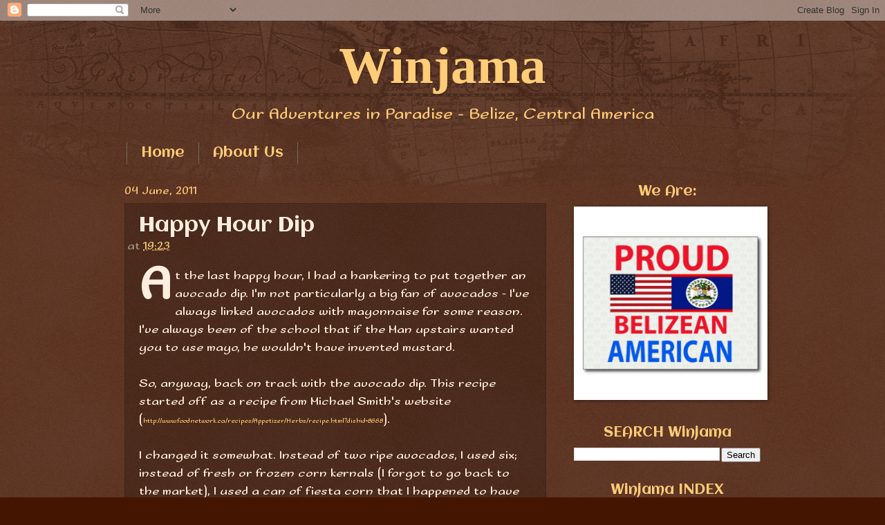

--- FILE ---
content_type: text/html; charset=UTF-8
request_url: https://www.winjama.net/2011/06/happy-hour-dip.html
body_size: 63375
content:
<!DOCTYPE html>
<html class='v2' dir='ltr' xmlns='http://www.w3.org/1999/xhtml' xmlns:b='http://www.google.com/2005/gml/b' xmlns:data='http://www.google.com/2005/gml/data' xmlns:expr='http://www.google.com/2005/gml/expr'>
<head>
<link href='https://www.blogger.com/static/v1/widgets/335934321-css_bundle_v2.css' rel='stylesheet' type='text/css'/>
<link href="//fonts.googleapis.com/css?family=Aclonica" rel="stylesheet" type="text/css">
<link href="//fonts.googleapis.com/css?family=Sofadi+One" rel="stylesheet" type="text/css">
<meta content='width=1100' name='viewport'/>
<meta content='text/html; charset=UTF-8' http-equiv='Content-Type'/>
<meta content='blogger' name='generator'/>
<link href='https://www.winjama.net/favicon.ico' rel='icon' type='image/x-icon'/>
<link href='http://www.winjama.net/2011/06/happy-hour-dip.html' rel='canonical'/>
<link rel="alternate" type="application/atom+xml" title="Winjama - Atom" href="https://www.winjama.net/feeds/posts/default" />
<link rel="alternate" type="application/rss+xml" title="Winjama - RSS" href="https://www.winjama.net/feeds/posts/default?alt=rss" />
<link rel="service.post" type="application/atom+xml" title="Winjama - Atom" href="https://www.blogger.com/feeds/9432310/posts/default" />

<link rel="alternate" type="application/atom+xml" title="Winjama - Atom" href="https://www.winjama.net/feeds/7269221838898087797/comments/default" />
<!--Can't find substitution for tag [blog.ieCssRetrofitLinks]-->
<meta content='http://www.winjama.net/2011/06/happy-hour-dip.html' property='og:url'/>
<meta content='Happy Hour Dip' property='og:title'/>
<meta content='At the last happy hour, I had a hankering to put together an avocado dip. I&#39;m not particularly a big fan of avocados - I&#39;ve always linked av...' property='og:description'/>
<title>Winjama: Happy Hour Dip</title>
<style id='page-skin-1' type='text/css'><!--
/*
-----------------------------------------------
Blogger Template Style
Name:     Watermark
Designer: Josh Peterson
URL:      www.noaesthetic.com
----------------------------------------------- */
/* Variable definitions
====================
<Variable name="keycolor" description="Main Color" type="color" default="#c0a154"/>
<Group description="Page Text" selector="body">
<Variable name="body.font" description="Font" type="font"
default="normal normal 18px sofadi One, cursive"/>
<Variable name="body.text.color" description="Text Color" type="color" default="#333333"/>
</Group>
<Group description="Backgrounds" selector=".main-inner">
<Variable name="body.background.color" description="Outer Background" type="color" default="#c0a154"/>
<Variable name="footer.background.color" description="Footer Background" type="color" default="transparent"/>
</Group>
<Group description="Links" selector=".main-inner">
<Variable name="link.color" description="Link Color" type="color" default="#cc3300"/>
<Variable name="link.visited.color" description="Visited Color" type="color" default="#993322"/>
<Variable name="link.hover.color" description="Hover Color" type="color" default="#ff3300"/>
</Group>
<Group description="Blog Title" selector=".header h1">
<Variable name="header.font" description="Title Font" type="font"
default="normal normal 55px MaturaMTScriptCapitals"/>
<Variable name="header.text.color" description="Title Color" type="color" default="#ffcc00" />
</Group>
<Group description="Blog Description" selector=".header .description">
<Variable name="description.text.color" description="Description Color" type="color"
default="#997755" />
</Group>
<Group description="Tabs Text" selector=".tabs-inner .widget li a">
<Variable name="tabs.font" description="Font" type="font"
default="normal normal 20px Aclonica, sans-serif"/>
<Variable name="tabs.text.color" description="Text Color" type="color" default="#ffcc77"/>
<Variable name="tabs.selected.text.color" description="Selected Color" type="color" default="#000000"/>
</Group>
<Group description="Tabs Background" selector=".tabs-outer .PageList">
<Variable name="tabs.background.color" description="Background Color" type="color" default="transparent"/>
<Variable name="tabs.separator.color" description="Separator Color" type="color" default="#441500"/>
</Group>
<Group description="Date Header" selector="h2.date-header">
<Variable name="date.font" description="Font" type="font"
default="normal normal 16px Sofadi One, cursive"/>
<Variable name="date.text.color" description="Text Color" type="color" default="#997755"/>
</Group>
<Group description="Post" selector="h3.post-title, .comments h4">
<Variable name="post.title.font" description="Title Font" type="font"
default="normal normal 30px Aclonica, sans-serif"/>
<Variable name="post.background.color" description="Background Color" type="color" default="transparent"/>
<Variable name="post.border.color" description="Border Color" type="color" default="#ccbb99" />
</Group>
<Group description="Post Footer" selector=".post-footer">
<Variable name="post.footer.text.color" description="Text Color" type="color" default="#997755"/>
</Group>
<Group description="Gadgets" selector="h2">
<Variable name="widget.title.font" description="Title Font" type="font"
default="normal normal 20px Aclonica, sans-serif"/>
<Variable name="widget.title.text.color" description="Title Color" type="color" default="#000000"/>
<Variable name="widget.alternate.text.color" description="Alternate Color" type="color" default="#777777"/>
</Group>
<Group description="Footer" selector=".footer-inner">
<Variable name="footer.text.color" description="Text Color" type="color" default="#ffeedd"/>
<Variable name="footer.widget.title.text.color" description="Gadget Title Color" type="color" default="#ffcc77"/>
</Group>
<Group description="Footer Links" selector=".footer-inner">
<Variable name="footer.link.color" description="Link Color" type="color" default="#ffcc77"/>
<Variable name="footer.link.visited.color" description="Visited Color" type="color" default="#ff8866"/>
<Variable name="footer.link.hover.color" description="Hover Color" type="color" default="#ffeecc"/>
</Group>
<Variable name="body.background" description="Body Background" type="background"
color="#441500" default="$(color) url(//www.blogblog.com/1kt/watermark/body_background_birds.png) repeat scroll top left"/>
<Variable name="body.background.overlay" description="Overlay Background" type="background" color="#441500"
default="transparent url(//www.blogblog.com/1kt/watermark/body_overlay_birds.png) no-repeat scroll top right"/>
<Variable name="body.background.overlay.height" description="Overlay Background Height" type="length" default="121px"/>
<Variable name="tabs.background.inner" description="Tabs Background Inner" type="url" default="none"/>
<Variable name="tabs.background.outer" description="Tabs Background Outer" type="url" default="none"/>
<Variable name="tabs.border.size" description="Tabs Border Size" type="length" default="0"/>
<Variable name="tabs.shadow.spread" description="Tabs Shadow Spread" type="length" default="0"/>
<Variable name="main.padding.top" description="Main Padding Top" type="length" default="30px"/>
<Variable name="main.cap.height" description="Main Cap Height" type="length" default="0"/>
<Variable name="main.cap.image" description="Main Cap Image" type="url" default="none"/>
<Variable name="main.cap.overlay" description="Main Cap Overlay" type="url" default="none"/>
<Variable name="main.background" description="Main Background" type="background"
default="transparent none no-repeat scroll top left"/>
<Variable name="post.background.url" description="Post Background URL" type="url"
default="url(//www.blogblog.com/1kt/watermark/post_background_birds.png)"/>
<Variable name="post.border.size" description="Post Border Size" type="length" default="1px"/>
<Variable name="post.border.style" description="Post Border Style" type="string" default="dotted"/>
<Variable name="post.shadow.spread" description="Post Shadow Spread" type="length" default="0"/>
<Variable name="footer.background" description="Footer Background" type="background"
color="#110000" default="$(color) url(//www.blogblog.com/1kt/watermark/body_background_navigator.png) repeat scroll top left"/>
<Variable name="mobile.background.overlay" description="Mobile Background Overlay" type="string"
default="transparent none repeat scroll top left"/>
<Variable name="startSide" description="Side where text starts in blog language" type="automatic" default="left"/>
<Variable name="endSide" description="Side where text ends in blog language" type="automatic" default="right"/>
*/
/* Use this with templates/1ktemplate-*.html */
/* Content
----------------------------------------------- */
body {
font: normal normal 18px Sofadi One, cursive;
color: #ffeedd;
background: #441500 url(//www.blogblog.com/1kt/watermark/body_background_navigator.png) repeat scroll top left;
}
html body .content-outer {
min-width: 0;
max-width: 100%;
width: 100%;
}
.content-outer {
font-size: 92%;
}
a:link {
text-decoration:none;
color: #ffcc77;
}
a:visited {
text-decoration:none;
color: #ff8866;
}
a:hover {
text-decoration:underline;
color: #ffeecc;
}
.body-fauxcolumns .cap-top {
margin-top: 30px;
background: transparent url(//www.blogblog.com/1kt/watermark/body_overlay_navigator.png) no-repeat scroll top center;
height: 256px;
}
.content-inner {
padding: 0;
}
/* Header
----------------------------------------------- */
.header-inner .Header .titlewrapper,
.header-inner .Header .descriptionwrapper {
padding-left: 20px;
padding-right: 20px;
}
.Header h1 {
font: normal bold 75px MaturaMTScriptCapitals;
color: #ffcc77;
text-shadow: 2px 2px rgba(0, 0, 0, .1);
}
.Header h1 a {
color: #ffcc77;
}
.Header .description {
font-size: 140%;
color: #ffcc77;
}
/* Tabs
----------------------------------------------- */
.tabs-inner .section {
margin: 0 20px;
}
.tabs-inner .PageList, .tabs-inner .LinkList, .tabs-inner .Labels {
margin-left: -11px;
margin-right: -11px;
background-color: transparent;
border-top: 0 solid #ffffff;
border-bottom: 0 solid #ffffff;
-moz-box-shadow: 0 0 0 rgba(0, 0, 0, .3);
-webkit-box-shadow: 0 0 0 rgba(0, 0, 0, .3);
-goog-ms-box-shadow: 0 0 0 rgba(0, 0, 0, .3);
box-shadow: 0 0 0 rgba(0, 0, 0, .3);
}
.tabs-inner .PageList .widget-content,
.tabs-inner .LinkList .widget-content,
.tabs-inner .Labels .widget-content {
margin: -3px -11px;
background: transparent none  no-repeat scroll right;
}
.tabs-inner .widget ul {
padding: 2px 25px;
max-height: 34px;
background: transparent none no-repeat scroll left;
}
.tabs-inner .widget li {
border: none;
}
.tabs-inner .widget li a {
display: inline-block;
padding: .25em 1em;
font: normal normal 20px Aclonica, sans-serif;
color: #ffcc77;
border-right: 1px solid #776655;
}
.tabs-inner .widget li:first-child a {
border-left: 1px solid #776655;
}
.tabs-inner .widget li.selected a, .tabs-inner .widget li a:hover {
color: #ffffff;
}
/* Headings
----------------------------------------------- */
h2 {
font: normal normal 20px Aclonica, sans-serif;
color: #ffcc77;
margin: 0 0 .5em;
}
h2.date-header {
font: normal normal 16px Sofadi One, cursive;
color: #ffcc77;
}
/* Main
----------------------------------------------- */
.main-inner .column-center-inner,
.main-inner .column-left-inner,
.main-inner .column-right-inner {
padding: 0 5px;
}
.main-outer {
margin-top: 0;
background: transparent none no-repeat scroll top left;
}
.main-inner {
padding-top: 30px;
}
.main-cap-top {
position: relative;
}
.main-cap-top .cap-right {
position: absolute;
height: 0;
width: 100%;
bottom: 0;
background: transparent none repeat-x scroll bottom center;
}
.main-cap-top .cap-left {
position: absolute;
height: 245px;
width: 280px;
right: 0;
bottom: 0;
background: transparent none no-repeat scroll bottom left;
}
/* Posts
----------------------------------------------- */
.post-outer {
padding: 15px 20px;
margin: 0 0 25px;
background: transparent url(//www.blogblog.com/1kt/watermark/post_background_navigator.png) repeat scroll top left;
_background-image: none;
border: dotted 1px #332211;
-moz-box-shadow: 0 0 0 rgba(0, 0, 0, .1);
-webkit-box-shadow: 0 0 0 rgba(0, 0, 0, .1);
-goog-ms-box-shadow: 0 0 0 rgba(0, 0, 0, .1);
box-shadow: 0 0 0 rgba(0, 0, 0, .1);
}
h3.post-title {
font: normal normal 30px Aclonica, sans-serif;
margin: 0;
}
.comments h4 {
font: normal normal 30px Aclonica, sans-serif;
margin: 1em 0 0;
}
.post-body {
font-size: 105%;
line-height: 1.5;
position: relative;
}
.post-header {
margin: 0 0 1em;
color: #aa9988;
}
.post-footer {
margin: 10px 0 0;
padding: 10px 0 0;
color: #aa9988;
border-top: dashed 1px #998877;
}
#blog-pager {
font-size: 140%
}
#comments .comment-author {
padding-top: 1.5em;
border-top: dashed 1px #998877;
background-position: 0 1.5em;
}
#comments .comment-author:first-child {
padding-top: 0;
border-top: none;
}
.avatar-image-container {
margin: .2em 0 0;
}
/* Comments
----------------------------------------------- */
.comments .comments-content .icon.blog-author {
background-repeat: no-repeat;
background-image: url([data-uri]);
}
.comments .comments-content .loadmore a {
border-top: 1px solid #998877;
border-bottom: 1px solid #998877;
}
.comments .continue {
border-top: 2px solid #998877;
}
/* Widgets
----------------------------------------------- */
.widget ul, .widget #ArchiveList ul.flat {
padding: 0;
list-style: none;
}
.widget ul li, .widget #ArchiveList ul.flat li {
padding: .35em 0;
text-indent: 0;
border-top: dashed 1px #998877;
}
.widget ul li:first-child, .widget #ArchiveList ul.flat li:first-child {
border-top: none;
}
.widget .post-body ul {
list-style: disc;
}
.widget .post-body ul li {
border: none;
}
.widget .zippy {
color: #998877;
}
.post-body img, .post-body .tr-caption-container, .Profile img, .Image img,
.BlogList .item-thumbnail img {
padding: 5px;
background: #fff;
-moz-box-shadow: 1px 1px 5px rgba(0, 0, 0, .5);
-webkit-box-shadow: 1px 1px 5px rgba(0, 0, 0, .5);
-goog-ms-box-shadow: 1px 1px 5px rgba(0, 0, 0, .5);
box-shadow: 1px 1px 5px rgba(0, 0, 0, .5);
}
.post-body img, .post-body .tr-caption-container {
padding: 8px;
}
.post-body .tr-caption-container {
color: #333333;
}
.post-body .tr-caption-container img {
padding: 0;
background: transparent;
border: none;
-moz-box-shadow: 0 0 0 rgba(0, 0, 0, .1);
-webkit-box-shadow: 0 0 0 rgba(0, 0, 0, .1);
-goog-ms-box-shadow: 0 0 0 rgba(0, 0, 0, .1);
box-shadow: 0 0 0 rgba(0, 0, 0, .1);
}
/* Footer
----------------------------------------------- */
.footer-outer {
color:#ffeedd;
background: #110000 url(//www.blogblog.com/1kt/watermark/body_background_navigator.png) repeat scroll top left;
}
.footer-outer a {
color: #ffcc77;
}
.footer-outer a:visited {
color: #ff8866;
}
.footer-outer a:hover {
color: #ffeecc;
}
.footer-outer .widget h2 {
color: #ffcc77;
}
/* Mobile
----------------------------------------------- */
body.mobile  {
background-size: 100% auto;
}
.mobile .body-fauxcolumn-outer {
background: transparent none repeat scroll top left;
}
html .mobile .mobile-date-outer {
border-bottom: none;
background: transparent url(//www.blogblog.com/1kt/watermark/post_background_navigator.png) repeat scroll top left;
_background-image: none;
margin-bottom: 10px;
}
.mobile .main-inner .date-outer {
padding: 0;
}
.mobile .main-inner .date-header {
margin: 10px;
}
.mobile .main-cap-top {
z-index: -1;
}
.mobile .content-outer {
font-size: 100%;
}
.mobile .post-outer {
padding: 10px;
}
.mobile .main-cap-top .cap-left {
background: transparent none no-repeat scroll bottom left;
}
.mobile .body-fauxcolumns .cap-top {
margin: 0;
}
.mobile-link-button {
background: transparent url(//www.blogblog.com/1kt/watermark/post_background_navigator.png) repeat scroll top left;
}
.mobile-link-button a:link, .mobile-link-button a:visited {
color: #ffcc77;
}
.mobile-index-date .date-header {
color: #ffcc77;
}
.mobile-index-contents {
color: #ffeedd;
}
.mobile .tabs-inner .section {
margin: 0;
}
.mobile .tabs-inner .PageList {
margin-left: 0;
margin-right: 0;
}
.mobile .tabs-inner .PageList .widget-content {
margin: 0;
color: #ffffff;
background: transparent url(//www.blogblog.com/1kt/watermark/post_background_navigator.png) repeat scroll top left;
}
.mobile .tabs-inner .PageList .widget-content .pagelist-arrow {
border-left: 1px solid #776655;
}
.post-body:first-letter, .post-body .dropcap:first-letter {font-weight:bold; font-size:70px; float:left; padding:0; margin:-4px 5px 0px 0px; position: relative; background-color:none; line-height:0.9;}
#header-inner {text-align:center !important;} #header-inner img {margin: 0 auto !important;}
.section-columns h2, #sidebar-right-1 h2, #sidebar-left-1  {text-align: center;}
--></style>
<style id='template-skin-1' type='text/css'><!--
body {
min-width: 960px;
}
.content-outer, .content-fauxcolumn-outer, .region-inner {
min-width: 960px;
max-width: 960px;
_width: 960px;
}
.main-inner .columns {
padding-left: 0;
padding-right: 310px;
}
.main-inner .fauxcolumn-center-outer {
left: 0;
right: 310px;
/* IE6 does not respect left and right together */
_width: expression(this.parentNode.offsetWidth -
parseInt("0") -
parseInt("310px") + 'px');
}
.main-inner .fauxcolumn-left-outer {
width: 0;
}
.main-inner .fauxcolumn-right-outer {
width: 310px;
}
.main-inner .column-left-outer {
width: 0;
right: 100%;
margin-left: -0;
}
.main-inner .column-right-outer {
width: 310px;
margin-right: -310px;
}
#layout {
min-width: 0;
}
#layout .content-outer {
min-width: 0;
width: 800px;
}
#layout .region-inner {
min-width: 0;
width: auto;
}
--></style>
<!-- /** * @license * MyFonts Webfont Build ID 3012007, 2015-04-20T09:17:24-0400 * * The fonts listed in this notice are subject to the End User License * Agreement(s) entered into by the website owner. All other parties are * explicitly restricted from using the Licensed Webfonts(s). * * You may obtain a valid license at the URLs below. * * Webfont: MaturaMTScriptCapitals by Monotype * URL: http://www.myfonts.com/fonts/mti/matura-mt/script-capitals/ * * Webfont: MaturaMT by Monotype * URL: http://www.myfonts.com/fonts/mti/matura-mt/matura-mt/ * * * License: http://www.myfonts.com/viewlicense?type=web&buildid=3012007 * Licensed pageviews: 250,000 * Webfonts copyright: Digitized data copyright The Monotype Corporation 1992-1996. * * &#169; 2015 MyFonts Inc */ -->
<link href='MyFontsWebfontsKit.css' rel='stylesheet' type='text/css'>
</link>
<STYLE type='text/css'>
<!-- .MaturaMTScriptCapitals { font-family: MaturaMTScriptCapitals; font-weight: normal; font-style: normal; } .MaturaMT { font-family: MaturaMT; font-weight: normal; font-style: normal; } -->
</STYLE>
<!-- START Custom EU Cookies Notice -->
<script type='text/javascript'> 
  cookieOptions = { 
    msg: "This site uses cookies from Google to deliver its services, to personalise ads and to analyse traffic. Information about your use of this site is used by Google. By using this site, you agree to its use of cookies.", 
    link: "https://www.blogger.com/go/blogspot-cookies", 
    close: "Okay!", 
    learn: "Learn More" }; 
</script>
<!-- END Custom EU Cookies Notice -->
<link href='https://www.blogger.com/dyn-css/authorization.css?targetBlogID=9432310&amp;zx=f36d6704-1fd0-4908-a43e-af8090b8d828' media='none' onload='if(media!=&#39;all&#39;)media=&#39;all&#39;' rel='stylesheet'/><noscript><link href='https://www.blogger.com/dyn-css/authorization.css?targetBlogID=9432310&amp;zx=f36d6704-1fd0-4908-a43e-af8090b8d828' rel='stylesheet'/></noscript>
<meta name='google-adsense-platform-account' content='ca-host-pub-1556223355139109'/>
<meta name='google-adsense-platform-domain' content='blogspot.com'/>

<!-- data-ad-client=ca-pub-2418661825089838 -->

</head>
<body class='loading'>
<div class='navbar section' id='navbar'><div class='widget Navbar' data-version='1' id='Navbar1'><script type="text/javascript">
    function setAttributeOnload(object, attribute, val) {
      if(window.addEventListener) {
        window.addEventListener('load',
          function(){ object[attribute] = val; }, false);
      } else {
        window.attachEvent('onload', function(){ object[attribute] = val; });
      }
    }
  </script>
<div id="navbar-iframe-container"></div>
<script type="text/javascript" src="https://apis.google.com/js/platform.js"></script>
<script type="text/javascript">
      gapi.load("gapi.iframes:gapi.iframes.style.bubble", function() {
        if (gapi.iframes && gapi.iframes.getContext) {
          gapi.iframes.getContext().openChild({
              url: 'https://www.blogger.com/navbar/9432310?po\x3d7269221838898087797\x26origin\x3dhttps://www.winjama.net',
              where: document.getElementById("navbar-iframe-container"),
              id: "navbar-iframe"
          });
        }
      });
    </script><script type="text/javascript">
(function() {
var script = document.createElement('script');
script.type = 'text/javascript';
script.src = '//pagead2.googlesyndication.com/pagead/js/google_top_exp.js';
var head = document.getElementsByTagName('head')[0];
if (head) {
head.appendChild(script);
}})();
</script>
</div></div>
<div class='body-fauxcolumns'>
<div class='fauxcolumn-outer body-fauxcolumn-outer'>
<div class='cap-top'>
<div class='cap-left'></div>
<div class='cap-right'></div>
</div>
<div class='fauxborder-left'>
<div class='fauxborder-right'></div>
<div class='fauxcolumn-inner'>
</div>
</div>
<div class='cap-bottom'>
<div class='cap-left'></div>
<div class='cap-right'></div>
</div>
</div>
</div>
<div class='content'>
<div class='content-fauxcolumns'>
<div class='fauxcolumn-outer content-fauxcolumn-outer'>
<div class='cap-top'>
<div class='cap-left'></div>
<div class='cap-right'></div>
</div>
<div class='fauxborder-left'>
<div class='fauxborder-right'></div>
<div class='fauxcolumn-inner'>
</div>
</div>
<div class='cap-bottom'>
<div class='cap-left'></div>
<div class='cap-right'></div>
</div>
</div>
</div>
<div class='content-outer'>
<div class='content-cap-top cap-top'>
<div class='cap-left'></div>
<div class='cap-right'></div>
</div>
<div class='fauxborder-left content-fauxborder-left'>
<div class='fauxborder-right content-fauxborder-right'></div>
<div class='content-inner'>
<header>
<div class='header-outer'>
<div class='header-cap-top cap-top'>
<div class='cap-left'></div>
<div class='cap-right'></div>
</div>
<div class='fauxborder-left header-fauxborder-left'>
<div class='fauxborder-right header-fauxborder-right'></div>
<div class='region-inner header-inner'>
<div class='header section' id='header'><div class='widget Header' data-version='1' id='Header1'>
<div id='header-inner'>
<div class='titlewrapper'>
<h1 class='title'>
<a href='https://www.winjama.net/'>
Winjama
</a>
</h1>
</div>
<div class='descriptionwrapper'>
<p class='description'><span>Our Adventures in Paradise - 
Belize, Central America</span></p>
</div>
</div>
</div></div>
</div>
</div>
<div class='header-cap-bottom cap-bottom'>
<div class='cap-left'></div>
<div class='cap-right'></div>
</div>
</div>
</header>
<div class='tabs-outer'>
<div class='tabs-cap-top cap-top'>
<div class='cap-left'></div>
<div class='cap-right'></div>
</div>
<div class='fauxborder-left tabs-fauxborder-left'>
<div class='fauxborder-right tabs-fauxborder-right'></div>
<div class='region-inner tabs-inner'>
<div class='tabs section' id='crosscol'><div class='widget PageList' data-version='1' id='PageList1'>
<h2>Pages</h2>
<div class='widget-content'>
<ul>
<li>
<a href='https://www.winjama.net/'>Home</a>
</li>
<li>
<a href='https://www.winjama.net/p/blog-page.html'>About Us</a>
</li>
</ul>
<div class='clear'></div>
</div>
</div></div>
<div class='tabs no-items section' id='crosscol-overflow'></div>
</div>
</div>
<div class='tabs-cap-bottom cap-bottom'>
<div class='cap-left'></div>
<div class='cap-right'></div>
</div>
</div>
<div class='main-outer'>
<div class='main-cap-top cap-top'>
<div class='cap-left'></div>
<div class='cap-right'></div>
</div>
<div class='fauxborder-left main-fauxborder-left'>
<div class='fauxborder-right main-fauxborder-right'></div>
<div class='region-inner main-inner'>
<div class='columns fauxcolumns'>
<div class='fauxcolumn-outer fauxcolumn-center-outer'>
<div class='cap-top'>
<div class='cap-left'></div>
<div class='cap-right'></div>
</div>
<div class='fauxborder-left'>
<div class='fauxborder-right'></div>
<div class='fauxcolumn-inner'>
</div>
</div>
<div class='cap-bottom'>
<div class='cap-left'></div>
<div class='cap-right'></div>
</div>
</div>
<div class='fauxcolumn-outer fauxcolumn-left-outer'>
<div class='cap-top'>
<div class='cap-left'></div>
<div class='cap-right'></div>
</div>
<div class='fauxborder-left'>
<div class='fauxborder-right'></div>
<div class='fauxcolumn-inner'>
</div>
</div>
<div class='cap-bottom'>
<div class='cap-left'></div>
<div class='cap-right'></div>
</div>
</div>
<div class='fauxcolumn-outer fauxcolumn-right-outer'>
<div class='cap-top'>
<div class='cap-left'></div>
<div class='cap-right'></div>
</div>
<div class='fauxborder-left'>
<div class='fauxborder-right'></div>
<div class='fauxcolumn-inner'>
</div>
</div>
<div class='cap-bottom'>
<div class='cap-left'></div>
<div class='cap-right'></div>
</div>
</div>
<!-- corrects IE6 width calculation -->
<div class='columns-inner'>
<div class='column-center-outer'>
<div class='column-center-inner'>
<div class='main section' id='main'><div class='widget Blog' data-version='1' id='Blog1'>
<div class='blog-posts hfeed'>

          <div class="date-outer">
        
<h2 class='date-header'><span>04 June, 2011</span></h2>

          <div class="date-posts">
        
<div class='post-outer'>
<div class='post hentry' itemprop='blogPost' itemscope='itemscope' itemtype='http://schema.org/BlogPosting'>
<meta content='9432310' itemprop='blogId'/>
<meta content='7269221838898087797' itemprop='postId'/>
<a name='7269221838898087797'></a>
<h3 class='post-title entry-title' itemprop='name'>
Happy Hour Dip
</h3>
<div class='post-header'>
<div class='post-header-line-1'><span class='post-timestamp'>
at
<meta content='http://www.winjama.net/2011/06/happy-hour-dip.html' itemprop='url'/>
<a class='timestamp-link' href='https://www.winjama.net/2011/06/happy-hour-dip.html' rel='bookmark' title='permanent link'><abbr class='published' itemprop='datePublished' title='2011-06-04T19:23:00-06:00'>19:23</abbr></a>
</span>
</div>
</div>
<div class='post-body entry-content' id='post-body-7269221838898087797' itemprop='description articleBody'>
At the last happy hour, I had a hankering to put together an avocado dip. I'm not particularly a big fan of avocados - I've always linked avocados with mayonnaise for some reason. I've always been of the school that if the Man upstairs wanted you to use mayo, he wouldn't have invented mustard.<br />
<br />
So, anyway, back on track with the avocado dip. This recipe started off as a recipe from Michael Smith's website (<a href="http://www.foodnetwork.ca/recipes/Appetizer/Herbs/recipe.html?dishid=8668"><span style="font-size: xx-small;">http://www.foodnetwork.ca/recipes/Appetizer/Herbs/recipe.html?dishid=8668</span></a>).<br />
<br />
I changed it somewhat. Instead of two ripe avocados, I used six; instead of fresh or frozen corn kernals (I forgot to go back to the market), I used a can of fiesta corn that I happened to have on hand. Drain it first; I couldn't find jalapeno peppers here (no one in the market had them. Must be out of season locally). I used eight to ten healthy sprinkles of <i>Marie Sharpe's Hot Habanero Pepper Sauce</i> instead; I used the juice from two fresh limes that I cut in half; I used a big handful of fresh finely chopped cilantro; Instead of one small onion, I used two peeled and finely chopped medium yellow onions and didn't rinse them after chopping. I wanted the pungency front and center. I used about a pinch of salt and went fairly heavy on the black pepper.<br />
<br />
Here's the list easier to read:<br />
<blockquote><span style="font-size: x-small;">Six ripe avocado's</span><br />
<span style="font-size: x-small;">One can of fiesta  corn, drained</span><br />
<span style="font-size: x-small;"> Eight to ten healthy sprinkles of <i>Marie Sharpe's Hot Habanero Pepper Sauce</i>&nbsp;</span><br />
<span style="font-size: x-small;">Juice from two fresh limes, cut in halves</span><br />
<span style="font-size: x-small;">A big handful of  fresh finely chopped cilantro</span><br />
<span style="font-size: x-small;">Two  peeled and finely chopped medium yellow onions; no rinsing</span><br />
<span style="font-size: x-small;">A pinch of salt and black pepper</span> </blockquote>Directions <br />
<ul><li>Scoop the avocados and put into a large mixing bowl. If you haven't done this before, it's easy. Hold the avocado in one hand and using a sharp knife run it around the avocado from the top (where it attached to the tree, down to the pit and just run your knife on around the avocado till you end up back at the top. Put the knife down, grasp both halves of the cut avocado and twist slightly in opposite directions and pull apart. You should be able to grasp the pit and simply lift it out.</li>
</ul><ul><li>Take a tea or soup spoon and starting with the avocado with the narrow end of one half in your palm with the broad end pointed away from you, start scooping with the spoon in a circular motion around the broad end and just continue through the narrow end and you'll end up where you started. the meat of the avocado should just about leap out of the skin into your bowl. Then you can scrape the rest of the green stuff off the inside of the skin and put that into the bowl as well. You've got 12 chances to get this technique down, so next time,you'll look like a real pro.</li>
</ul><ul><li>Using a dinner fork (or whatever you want) mash the avocados until they form a smooth paste.</li>
</ul><ul><li>Dump in the chopped onion, corn (yes, the whole can), and the chopped cilantro. </li>
</ul><ul><li>Squeeze the lime halves all over the mix in the bowl. Squeeze hard and use all the juice.</li>
</ul><ul><li>Sprinkle the <i>Marie Sharpe's</i> over the mix in the bowl.</li>
</ul><ul><li>Season it with the&nbsp; salt and pepper.</li>
</ul><ul><li>Now, mix it well with your fork (or whatever you used previously) so that everything is coated with the avocado paste.</li>
</ul>Serve it to your family or group with salsa chips. It'll make enough to feed a bunch of folks and it'll be tangy and pungent without being hot.<br />
<br />
It was a hit at our last happy hour get together. I hope you enjoy it.
<div style='clear: both;'></div>
</div>
<div class='post-footer'>
<div class='post-footer-line post-footer-line-1'><span class='post-comment-link'>
</span>
<span class='post-labels'>
Labels:
<a href='https://www.winjama.net/search/label/Avocado%20Corn%20Guacamole%20Dip' rel='tag'>Avocado Corn Guacamole Dip</a>
</span>
<span class='post-icons'>
<span class='item-action'>
<a href='https://www.blogger.com/email-post/9432310/7269221838898087797' title='Email Post'>
<img alt="" class="icon-action" height="13" src="//img1.blogblog.com/img/icon18_email.gif" width="18">
</a>
</span>
<span class='item-control blog-admin pid-1683708946'>
<a href='https://www.blogger.com/post-edit.g?blogID=9432310&postID=7269221838898087797&from=pencil' title='Edit Post'>
<img alt='' class='icon-action' height='18' src='https://resources.blogblog.com/img/icon18_edit_allbkg.gif' width='18'/>
</a>
</span>
</span>
<span class='post-backlinks post-comment-link'>
</span>
<div class='post-share-buttons goog-inline-block'>
<a class='goog-inline-block share-button sb-email' href='https://www.blogger.com/share-post.g?blogID=9432310&postID=7269221838898087797&target=email' target='_blank' title='Email This'><span class='share-button-link-text'>Email This</span></a><a class='goog-inline-block share-button sb-blog' href='https://www.blogger.com/share-post.g?blogID=9432310&postID=7269221838898087797&target=blog' onclick='window.open(this.href, "_blank", "height=270,width=475"); return false;' target='_blank' title='BlogThis!'><span class='share-button-link-text'>BlogThis!</span></a><a class='goog-inline-block share-button sb-twitter' href='https://www.blogger.com/share-post.g?blogID=9432310&postID=7269221838898087797&target=twitter' target='_blank' title='Share to X'><span class='share-button-link-text'>Share to X</span></a><a class='goog-inline-block share-button sb-facebook' href='https://www.blogger.com/share-post.g?blogID=9432310&postID=7269221838898087797&target=facebook' onclick='window.open(this.href, "_blank", "height=430,width=640"); return false;' target='_blank' title='Share to Facebook'><span class='share-button-link-text'>Share to Facebook</span></a><a class='goog-inline-block share-button sb-pinterest' href='https://www.blogger.com/share-post.g?blogID=9432310&postID=7269221838898087797&target=pinterest' target='_blank' title='Share to Pinterest'><span class='share-button-link-text'>Share to Pinterest</span></a>
</div>
</div>
<div class='post-footer-line post-footer-line-2'></div>
<div class='post-footer-line post-footer-line-3'></div>
</div>
</div>
<div class='comments' id='comments'>
<a name='comments'></a>
<h4>1 comment:</h4>
<div id='Blog1_comments-block-wrapper'>
<dl class='avatar-comment-indent' id='comments-block'>
<dt class='comment-author ' id='c5909827853368023216'>
<a name='c5909827853368023216'></a>
<div class="avatar-image-container vcard"><span dir="ltr"><a href="https://www.blogger.com/profile/07221452682380379316" target="" rel="nofollow" onclick="" class="avatar-hovercard" id="av-5909827853368023216-07221452682380379316"><img src="https://resources.blogblog.com/img/blank.gif" width="35" height="35" class="delayLoad" style="display: none;" longdesc="//blogger.googleusercontent.com/img/b/R29vZ2xl/AVvXsEhkXZOMJ0OALnVb9eCozPqfE8DSef5iEIYNH2jviWQ6ypPsk00jQP7Ix2reyJmShm4CeVlxoj9g_A3ljOIHbqZEOGdx2NdJonVy-T6wQ2fpLGYVaAw9MKfszNz2uncwVkc/s45-c/Me.jpg" alt="" title="JRinSC">

<noscript><img src="//blogger.googleusercontent.com/img/b/R29vZ2xl/AVvXsEhkXZOMJ0OALnVb9eCozPqfE8DSef5iEIYNH2jviWQ6ypPsk00jQP7Ix2reyJmShm4CeVlxoj9g_A3ljOIHbqZEOGdx2NdJonVy-T6wQ2fpLGYVaAw9MKfszNz2uncwVkc/s45-c/Me.jpg" width="35" height="35" class="photo" alt=""></noscript></a></span></div>
<a href='https://www.blogger.com/profile/07221452682380379316' rel='nofollow'>JRinSC</a>
said...
</dt>
<dd class='comment-body' id='Blog1_cmt-5909827853368023216'>
<p>
Hrummmph... is this all you can do -- put a recipe up that sounds so wonderful but just doesn&#39;t fit in the <b>South Beach Diet</b> at ALL!!!<br /><br />It sounds wonderful, but I am within 2 lbs of my goal so I am going to let this one just go right by. I have lost 16.9 lbs and can fit my 36&quot; pants again. I will try it some day perhaps but not right now.<br /><br />Thanks anyway (lol)<br /><br />Julian
</p>
</dd>
<dd class='comment-footer'>
<span class='comment-timestamp'>
<a href='https://www.winjama.net/2011/06/happy-hour-dip.html?showComment=1307412212134#c5909827853368023216' title='comment permalink'>
6/6/11 20:03
</a>
<span class='item-control blog-admin pid-629041509'>
<a class='comment-delete' href='https://www.blogger.com/comment/delete/9432310/5909827853368023216' title='Delete Comment'>
<img src='https://resources.blogblog.com/img/icon_delete13.gif'/>
</a>
</span>
</span>
</dd>
</dl>
</div>
<p class='comment-footer'>
<a href='https://www.blogger.com/comment/fullpage/post/9432310/7269221838898087797' onclick=''>Post a Comment</a>
</p>
</div>
</div>

        </div></div>
      
</div>
<div class='blog-pager' id='blog-pager'>
<span id='blog-pager-newer-link'>
<a class='blog-pager-newer-link' href='https://www.winjama.net/2011/06/weather-webs-tentacles.html' id='Blog1_blog-pager-newer-link' title='Newer Post'>Newer Post</a>
</span>
<span id='blog-pager-older-link'>
<a class='blog-pager-older-link' href='https://www.winjama.net/2011/06/you-ever-wonder.html' id='Blog1_blog-pager-older-link' title='Older Post'>Older Post</a>
</span>
<a class='home-link' href='https://www.winjama.net/'>Home</a>
</div>
<div class='clear'></div>
<div class='post-feeds'>
<div class='feed-links'>
Subscribe to:
<a class='feed-link' href='https://www.winjama.net/feeds/7269221838898087797/comments/default' target='_blank' type='application/atom+xml'>Post Comments (Atom)</a>
</div>
</div>
</div></div>
</div>
</div>
<div class='column-left-outer'>
<div class='column-left-inner'>
<aside>
</aside>
</div>
</div>
<div class='column-right-outer'>
<div class='column-right-inner'>
<aside>
<div class='sidebar section' id='sidebar-right-1'><div class='widget Image' data-version='1' id='Image5'>
<h2>We Are:</h2>
<div class='widget-content'>
<img alt='We Are:' height='302' id='Image5_img' src='https://blogger.googleusercontent.com/img/b/R29vZ2xl/AVvXsEhQUyjxYLRwsIg-6LGLTE9WynbvIIVAYLUiwzV4m72fOvYrHMKSZwcj7ktMDj4sPX8amqAWzTfooEkrbsRkKjWW_Jy24AsCSfuz40-KzyzKya9AjuF6L-bWb4zxx3tJIo7WN5Zoog/s1600-r/proud-belizean-american+11-13-2015+12-27-56+AM.jpg' width='302'/>
<br/>
</div>
<div class='clear'></div>
</div><div class='widget BlogSearch' data-version='1' id='BlogSearch1'>
<h2 class='title'>SEARCH Winjama</h2>
<div class='widget-content'>
<div id='BlogSearch1_form'>
<form action='https://www.winjama.net/search' class='gsc-search-box' target='_top'>
<table cellpadding='0' cellspacing='0' class='gsc-search-box'>
<tbody>
<tr>
<td class='gsc-input'>
<input autocomplete='off' class='gsc-input' name='q' size='10' title='search' type='text' value=''/>
</td>
<td class='gsc-search-button'>
<input class='gsc-search-button' title='search' type='submit' value='Search'/>
</td>
</tr>
</tbody>
</table>
</form>
</div>
</div>
<div class='clear'></div>
</div><div class='widget Label' data-version='1' id='Label1'>
<h2>Winjama INDEX</h2>
<div class='widget-content'>
<select onchange='location=this.options[this.selectedIndex].value;' style='width:100%'>
<option>Click To Choose a Category</option>
<option value='https://www.winjama.net/search/label/10%2F10%2F10'>10/10/10 
(2) 
</option>
<option value='https://www.winjama.net/search/label/100%20Days'>100 Days 
(1) 
</option>
<option value='https://www.winjama.net/search/label/1000%20Posts'>1000 Posts 
(1) 
</option>
<option value='https://www.winjama.net/search/label/11%3A11%20AM%20December%2021%202012'>11:11 AM December 21 2012 
(1) 
</option>
<option value='https://www.winjama.net/search/label/125cc%201999%20NH50%20Honda%20Motor%20Scooter'>125cc 1999 NH50 Honda Motor Scooter 
(1) 
</option>
<option value='https://www.winjama.net/search/label/2-Eyeball%20Valve'>2-Eyeball Valve 
(1) 
</option>
<option value='https://www.winjama.net/search/label/2005%20Ford%20Explorer%20Sport%20Trac%20XLT'>2005 Ford Explorer Sport Trac XLT 
(2) 
</option>
<option value='https://www.winjama.net/search/label/2013%20Hurricane%20Season'>2013 Hurricane Season 
(1) 
</option>
<option value='https://www.winjama.net/search/label/2015%20Corozal%20Christmas%20Parade'>2015 Corozal Christmas Parade 
(1) 
</option>
<option value='https://www.winjama.net/search/label/23A%20Batteries'>23A Batteries 
(1) 
</option>
<option value='https://www.winjama.net/search/label/27A%20Batteries'>27A Batteries 
(1) 
</option>
<option value='https://www.winjama.net/search/label/3-D%20At%20last'>3-D At last 
(1) 
</option>
<option value='https://www.winjama.net/search/label/3-Eyeball%20Valve'>3-Eyeball Valve 
(1) 
</option>
<option value='https://www.winjama.net/search/label/3.5%22%20Floppies'>3.5&quot; Floppies 
(1) 
</option>
<option value='https://www.winjama.net/search/label/4th%20Ave.%20Veggies'>4th Ave. Veggies 
(2) 
</option>
<option value='https://www.winjama.net/search/label/4th%20of%20July%20Celebration'>4th of July Celebration 
(1) 
</option>
<option value='https://www.winjama.net/search/label/50%20year%20Anniversary%20and%20Party'>50 year Anniversary and Party 
(1) 
</option>
<option value='https://www.winjama.net/search/label/6-way%20Valve'>6-way Valve 
(1) 
</option>
<option value='https://www.winjama.net/search/label/900%20Posts'>900 Posts 
(1) 
</option>
<option value='https://www.winjama.net/search/label/911'>911 
(1) 
</option>
<option value='https://www.winjama.net/search/label/A%20Faerie%20Tale'>A Faerie Tale 
(1) 
</option>
<option value='https://www.winjama.net/search/label/A%20Good%20Breakfast'>A Good Breakfast 
(1) 
</option>
<option value='https://www.winjama.net/search/label/A%20New%20President'>A New President 
(2) 
</option>
<option value='https://www.winjama.net/search/label/A%20Pile%20of%20Rubble'>A Pile of Rubble 
(1) 
</option>
<option value='https://www.winjama.net/search/label/A%20time%20of%20Renewal'>A time of Renewal 
(1) 
</option>
<option value='https://www.winjama.net/search/label/A%2FC'>A/C 
(1) 
</option>
<option value='https://www.winjama.net/search/label/AA%20Batteries'>AA Batteries 
(2) 
</option>
<option value='https://www.winjama.net/search/label/Aaron%20Gate%20Motor%20Tech'>Aaron Gate Motor Tech 
(1) 
</option>
<option value='https://www.winjama.net/search/label/Abel'>Abel 
(2) 
</option>
<option value='https://www.winjama.net/search/label/Abraham%20Camara'>Abraham Camara 
(1) 
</option>
<option value='https://www.winjama.net/search/label/Access%20Hatch'>Access Hatch 
(1) 
</option>
<option value='https://www.winjama.net/search/label/Accessibility%20Ramp'>Accessibility Ramp 
(6) 
</option>
<option value='https://www.winjama.net/search/label/Accessibility%20Ramp%20Drawing'>Accessibility Ramp Drawing 
(1) 
</option>
<option value='https://www.winjama.net/search/label/Accessibility%20Ramp%20Pour'>Accessibility Ramp Pour 
(1) 
</option>
<option value='https://www.winjama.net/search/label/Accident%20On%20N.%20Hwy'>Accident On N. Hwy 
(1) 
</option>
<option value='https://www.winjama.net/search/label/acclimatization'>acclimatization 
(1) 
</option>
<option value='https://www.winjama.net/search/label/Accountants'>Accountants 
(1) 
</option>
<option value='https://www.winjama.net/search/label/AccuRadio'>AccuRadio 
(1) 
</option>
<option value='https://www.winjama.net/search/label/Accuweather'>Accuweather 
(1) 
</option>
<option value='https://www.winjama.net/search/label/Acid%20Washing'>Acid Washing 
(1) 
</option>
<option value='https://www.winjama.net/search/label/AcuRite%205-in-1%20RM'>AcuRite 5-in-1 RM 
(2) 
</option>
<option value='https://www.winjama.net/search/label/AcuRite%20Server%20Weirdness'>AcuRite Server Weirdness 
(1) 
</option>
<option value='https://www.winjama.net/search/label/Add-ons'>Add-ons 
(1) 
</option>
<option value='https://www.winjama.net/search/label/Adding%20Compost'>Adding Compost 
(1) 
</option>
<option value='https://www.winjama.net/search/label/Adding%20Final%20Footing'>Adding Final Footing 
(1) 
</option>
<option value='https://www.winjama.net/search/label/address%20change'>address change 
(1) 
</option>
<option value='https://www.winjama.net/search/label/Adjusting%20Rollup%20Door'>Adjusting Rollup Door 
(1) 
</option>
<option value='https://www.winjama.net/search/label/Adult%20Only'>Adult Only 
(1) 
</option>
<option value='https://www.winjama.net/search/label/Aerial%20Shots'>Aerial Shots 
(1) 
</option>
<option value='https://www.winjama.net/search/label/Aerobics'>Aerobics 
(1) 
</option>
<option value='https://www.winjama.net/search/label/Affordable%20Health%20Care%20Act'>Affordable Health Care Act 
(1) 
</option>
<option value='https://www.winjama.net/search/label/Aftermath'>Aftermath 
(1) 
</option>
<option value='https://www.winjama.net/search/label/Agusto'>Agusto 
(1) 
</option>
<option value='https://www.winjama.net/search/label/Air%20Bubbles'>Air Bubbles 
(1) 
</option>
<option value='https://www.winjama.net/search/label/Air%20Chisel'>Air Chisel 
(1) 
</option>
<option value='https://www.winjama.net/search/label/air%20conditioner%20%28A%2FC%29'>air conditioner (A/C) 
(1) 
</option>
<option value='https://www.winjama.net/search/label/Air%20Conditioner%20%28A%2FC%29%20Bars'>Air Conditioner (A/C) Bars 
(1) 
</option>
<option value='https://www.winjama.net/search/label/Air%20Conditioner%20%28A%2FC%29%20Fan'>Air Conditioner (A/C) Fan 
(1) 
</option>
<option value='https://www.winjama.net/search/label/air%20conditioners'>air conditioners 
(1) 
</option>
<option value='https://www.winjama.net/search/label/Air%20Leak%20Troubleshooting'>Air Leak Troubleshooting 
(1) 
</option>
<option value='https://www.winjama.net/search/label/airport%20trip'>airport trip 
(1) 
</option>
<option value='https://www.winjama.net/search/label/Al%27s%20Cafe'>Al&#39;s Cafe 
(2) 
</option>
<option value='https://www.winjama.net/search/label/Al%E2%80%99s%20Cafe'>Al&#8217;s Cafe 
(1) 
</option>
<option value='https://www.winjama.net/search/label/Alaska%20Airlines'>Alaska Airlines 
(1) 
</option>
<option value='https://www.winjama.net/search/label/Albert%27s%20Electrical%20Shop'>Albert&#39;s Electrical Shop 
(1) 
</option>
<option value='https://www.winjama.net/search/label/Alberto%20Coyoc'>Alberto Coyoc 
(1) 
</option>
<option value='https://www.winjama.net/search/label/Alex%20the%20Tailor'>Alex the Tailor 
(5) 
</option>
<option value='https://www.winjama.net/search/label/Algae'>Algae 
(1) 
</option>
<option value='https://www.winjama.net/search/label/Ali%20G'>Ali G 
(1) 
</option>
<option value='https://www.winjama.net/search/label/Ali%20Shandiz'>Ali Shandiz 
(3) 
</option>
<option value='https://www.winjama.net/search/label/Alien'>Alien 
(1) 
</option>
<option value='https://www.winjama.net/search/label/Alien%20Raiders'>Alien Raiders 
(1) 
</option>
<option value='https://www.winjama.net/search/label/Alkaline'>Alkaline 
(1) 
</option>
<option value='https://www.winjama.net/search/label/Almond%20Tree%20Hotel%20Resort'>Almond Tree Hotel Resort 
(3) 
</option>
<option value='https://www.winjama.net/search/label/AltE.com'>AltE.com 
(1) 
</option>
<option value='https://www.winjama.net/search/label/Alternative%20Software'>Alternative Software 
(1) 
</option>
<option value='https://www.winjama.net/search/label/Alton%20Ha'>Alton Ha 
(1) 
</option>
<option value='https://www.winjama.net/search/label/Amado%20Mena'>Amado Mena 
(1) 
</option>
<option value='https://www.winjama.net/search/label/Amandala'>Amandala 
(1) 
</option>
<option value='https://www.winjama.net/search/label/Amarily'>Amarily 
(3) 
</option>
<option value='https://www.winjama.net/search/label/Amazon.com'>Amazon.com 
(3) 
</option>
<option value='https://www.winjama.net/search/label/Ambassador%20to%20Taiwan'>Ambassador to Taiwan 
(1) 
</option>
<option value='https://www.winjama.net/search/label/Ambergris%20Caye'>Ambergris Caye 
(3) 
</option>
<option value='https://www.winjama.net/search/label/Ambergris%20Divers'>Ambergris Divers 
(2) 
</option>
<option value='https://www.winjama.net/search/label/Ambulance'>Ambulance 
(2) 
</option>
<option value='https://www.winjama.net/search/label/Amelio%20Reyes%20and%20Sons'>Amelio Reyes and Sons 
(1) 
</option>
<option value='https://www.winjama.net/search/label/Amended%20Return'>Amended Return 
(1) 
</option>
<option value='https://www.winjama.net/search/label/American%20Store'>American Store 
(1) 
</option>
<option value='https://www.winjama.net/search/label/Amerijet'>Amerijet 
(1) 
</option>
<option value='https://www.winjama.net/search/label/amoebas'>amoebas 
(1) 
</option>
<option value='https://www.winjama.net/search/label/AnchorFree'>AnchorFree 
(1) 
</option>
<option value='https://www.winjama.net/search/label/and%20Annie'>and Annie 
(1) 
</option>
<option value='https://www.winjama.net/search/label/and%20Elsie'>and Elsie 
(1) 
</option>
<option value='https://www.winjama.net/search/label/and%20retiring%20in%20Belize'>and retiring in Belize 
(1) 
</option>
<option value='https://www.winjama.net/search/label/and%20Tools'>and Tools 
(1) 
</option>
<option value='https://www.winjama.net/search/label/Andrew%20Ladner'>Andrew Ladner 
(1) 
</option>
<option value='https://www.winjama.net/search/label/Andy%20Ladner'>Andy Ladner 
(1) 
</option>
<option value='https://www.winjama.net/search/label/Angled%20Tile%20Cuts'>Angled Tile Cuts 
(1) 
</option>
<option value='https://www.winjama.net/search/label/Angola'>Angola 
(1) 
</option>
<option value='https://www.winjama.net/search/label/Anna'>Anna 
(1) 
</option>
<option value='https://www.winjama.net/search/label/Anniversary'>Anniversary 
(1) 
</option>
<option value='https://www.winjama.net/search/label/Anniversary%20Dinner'>Anniversary Dinner 
(1) 
</option>
<option value='https://www.winjama.net/search/label/anonymous'>anonymous 
(1) 
</option>
<option value='https://www.winjama.net/search/label/anonymous%20insults'>anonymous insults 
(1) 
</option>
<option value='https://www.winjama.net/search/label/Another%20Drain%20to%20the%20Canal'>Another Drain to the Canal 
(2) 
</option>
<option value='https://www.winjama.net/search/label/Another%20Ramp'>Another Ramp 
(1) 
</option>
<option value='https://www.winjama.net/search/label/Anthony%20Watson'>Anthony Watson 
(2) 
</option>
<option value='https://www.winjama.net/search/label/Anthony%20Williams'>Anthony Williams 
(1) 
</option>
<option value='https://www.winjama.net/search/label/Anthony%27s%20Hearthfire'>Anthony&#39;s Hearthfire 
(1) 
</option>
<option value='https://www.winjama.net/search/label/Antidote%20Tree'>Antidote Tree 
(1) 
</option>
<option value='https://www.winjama.net/search/label/Ants'>Ants 
(4) 
</option>
<option value='https://www.winjama.net/search/label/Ants%20and%20Wiring'>Ants and Wiring 
(1) 
</option>
<option value='https://www.winjama.net/search/label/Ants%20At%20Work'>Ants At Work 
(1) 
</option>
<option value='https://www.winjama.net/search/label/Apartment'>Apartment 
(1) 
</option>
<option value='https://www.winjama.net/search/label/Apple%20SE%2F30'>Apple SE/30 
(1) 
</option>
<option value='https://www.winjama.net/search/label/Applying%20Epoxy'>Applying Epoxy 
(2) 
</option>
<option value='https://www.winjama.net/search/label/April'>April 
(2) 
</option>
<option value='https://www.winjama.net/search/label/April%20inspecting%20the%20Project'>April inspecting the Project 
(1) 
</option>
<option value='https://www.winjama.net/search/label/April%20Sunshine'>April Sunshine 
(5) 
</option>
<option value='https://www.winjama.net/search/label/APRS'>APRS 
(1) 
</option>
<option value='https://www.winjama.net/search/label/APRS-IS'>APRS-IS 
(1) 
</option>
<option value='https://www.winjama.net/search/label/Arch'>Arch 
(2) 
</option>
<option value='https://www.winjama.net/search/label/Arch%20Making'>Arch Making 
(2) 
</option>
<option value='https://www.winjama.net/search/label/Area%20Cleanup'>Area Cleanup 
(1) 
</option>
<option value='https://www.winjama.net/search/label/Areca%20Palms'>Areca Palms 
(2) 
</option>
<option value='https://www.winjama.net/search/label/Armoir'>Armoir 
(2) 
</option>
<option value='https://www.winjama.net/search/label/Armoire'>Armoire 
(1) 
</option>
<option value='https://www.winjama.net/search/label/Army%20Ants'>Army Ants 
(5) 
</option>
<option value='https://www.winjama.net/search/label/Arrest-A-Pest'>Arrest-A-Pest 
(2) 
</option>
<option value='https://www.winjama.net/search/label/arrival'>arrival 
(1) 
</option>
<option value='https://www.winjama.net/search/label/Arrival%20in%20Los%20Angeles'>Arrival in Los Angeles 
(1) 
</option>
<option value='https://www.winjama.net/search/label/Art%20in%20the%20Park'>Art in the Park 
(1) 
</option>
<option value='https://www.winjama.net/search/label/Art%20Sketching%20Classes'>Art Sketching Classes 
(1) 
</option>
<option value='https://www.winjama.net/search/label/Artesian%20Well'>Artesian Well 
(1) 
</option>
<option value='https://www.winjama.net/search/label/Artists'>Artists 
(1) 
</option>
<option value='https://www.winjama.net/search/label/Arturo%20Rancheron'>Arturo Rancheron 
(1) 
</option>
<option value='https://www.winjama.net/search/label/Ashland'>Ashland 
(1) 
</option>
<option value='https://www.winjama.net/search/label/Ashton%27s%20Smooth%20Sailing'>Ashton&#39;s Smooth Sailing 
(1) 
</option>
<option value='https://www.winjama.net/search/label/Asian%20Cookery'>Asian Cookery 
(1) 
</option>
<option value='https://www.winjama.net/search/label/Atlantis%20Garden'>Atlantis Garden 
(1) 
</option>
<option value='https://www.winjama.net/search/label/Attemped%20Break-in'>Attemped Break-in 
(1) 
</option>
<option value='https://www.winjama.net/search/label/Attic%20Access'>Attic Access 
(2) 
</option>
<option value='https://www.winjama.net/search/label/Attic%20Lighting'>Attic Lighting 
(1) 
</option>
<option value='https://www.winjama.net/search/label/Attic%20Louver%20Screen'>Attic Louver Screen 
(1) 
</option>
<option value='https://www.winjama.net/search/label/Attic%20Wiring'>Attic Wiring 
(1) 
</option>
<option value='https://www.winjama.net/search/label/Augusto'>Augusto 
(2) 
</option>
<option value='https://www.winjama.net/search/label/Australia'>Australia 
(1) 
</option>
<option value='https://www.winjama.net/search/label/Authentication'>Authentication 
(1) 
</option>
<option value='https://www.winjama.net/search/label/Auto%20Accident'>Auto Accident 
(1) 
</option>
<option value='https://www.winjama.net/search/label/Auto%20Repair'>Auto Repair 
(3) 
</option>
<option value='https://www.winjama.net/search/label/Availability'>Availability 
(1) 
</option>
<option value='https://www.winjama.net/search/label/Avatar'>Avatar 
(1) 
</option>
<option value='https://www.winjama.net/search/label/Avocado%20Corn%20Guacamole%20Dip'>Avocado Corn Guacamole Dip 
(1) 
</option>
<option value='https://www.winjama.net/search/label/Awning'>Awning 
(2) 
</option>
<option value='https://www.winjama.net/search/label/Awning%20Project'>Awning Project 
(7) 
</option>
<option value='https://www.winjama.net/search/label/Awning%20Rolled%20Up'>Awning Rolled Up 
(1) 
</option>
<option value='https://www.winjama.net/search/label/Bacalar%20Chico%20Canal'>Bacalar Chico Canal 
(1) 
</option>
<option value='https://www.winjama.net/search/label/Bacalar%20Chico%20Marine%20Reserve%20Park'>Bacalar Chico Marine Reserve Park 
(1) 
</option>
<option value='https://www.winjama.net/search/label/Back%20Garden'>Back Garden 
(1) 
</option>
<option value='https://www.winjama.net/search/label/Back%20Gate'>Back Gate 
(1) 
</option>
<option value='https://www.winjama.net/search/label/Back%20of%20Pump%20House'>Back of Pump House 
(1) 
</option>
<option value='https://www.winjama.net/search/label/Back%20Porch'>Back Porch 
(1) 
</option>
<option value='https://www.winjama.net/search/label/Back%20Porch%20Roof'>Back Porch Roof 
(3) 
</option>
<option value='https://www.winjama.net/search/label/Back%20Porch%20Stairs'>Back Porch Stairs 
(1) 
</option>
<option value='https://www.winjama.net/search/label/Back%20To%20Normal'>Back To Normal 
(1) 
</option>
<option value='https://www.winjama.net/search/label/Backhoe'>Backhoe 
(3) 
</option>
<option value='https://www.winjama.net/search/label/Backpacker%27s%20Paradise'>Backpacker&#39;s Paradise 
(1) 
</option>
<option value='https://www.winjama.net/search/label/Backsplash'>Backsplash 
(1) 
</option>
<option value='https://www.winjama.net/search/label/Backwash%20Drain%20Pipe'>Backwash Drain Pipe 
(1) 
</option>
<option value='https://www.winjama.net/search/label/Bacteria'>Bacteria 
(1) 
</option>
<option value='https://www.winjama.net/search/label/Bagging%20the%20Trash'>Bagging the Trash 
(1) 
</option>
<option value='https://www.winjama.net/search/label/Bags'>Bags 
(1) 
</option>
<option value='https://www.winjama.net/search/label/BAHA'>BAHA 
(1) 
</option>
<option value='https://www.winjama.net/search/label/Baits'>Baits 
(1) 
</option>
<option value='https://www.winjama.net/search/label/Bakery%20Outlet'>Bakery Outlet 
(1) 
</option>
<option value='https://www.winjama.net/search/label/Baking'>Baking 
(3) 
</option>
<option value='https://www.winjama.net/search/label/Baking%20Bread'>Baking Bread 
(1) 
</option>
<option value='https://www.winjama.net/search/label/Balthazar%20Vasquez'>Balthazar Vasquez 
(2) 
</option>
<option value='https://www.winjama.net/search/label/Bam%20Fast%20Food'>Bam Fast Food 
(1) 
</option>
<option value='https://www.winjama.net/search/label/Bamboo%20Wind%20Chime'>Bamboo Wind Chime 
(1) 
</option>
<option value='https://www.winjama.net/search/label/Banana%20Crop'>Banana Crop 
(1) 
</option>
<option value='https://www.winjama.net/search/label/Bananas'>Bananas 
(1) 
</option>
<option value='https://www.winjama.net/search/label/Band'>Band 
(1) 
</option>
<option value='https://www.winjama.net/search/label/Band%20Fest%202010'>Band Fest 2010 
(2) 
</option>
<option value='https://www.winjama.net/search/label/Banggood.com'>Banggood.com 
(1) 
</option>
<option value='https://www.winjama.net/search/label/Bani'>Bani 
(2) 
</option>
<option value='https://www.winjama.net/search/label/Bank%20Statements'>Bank Statements 
(1) 
</option>
<option value='https://www.winjama.net/search/label/Banking'>Banking 
(1) 
</option>
<option value='https://www.winjama.net/search/label/Banner'>Banner 
(1) 
</option>
<option value='https://www.winjama.net/search/label/Barack%20Obama'>Barack Obama 
(1) 
</option>
<option value='https://www.winjama.net/search/label/Barbecue'>Barbecue 
(2) 
</option>
<option value='https://www.winjama.net/search/label/Barbeque'>Barbeque 
(1) 
</option>
<option value='https://www.winjama.net/search/label/Barracuda'>Barracuda 
(2) 
</option>
<option value='https://www.winjama.net/search/label/baseball'>baseball 
(1) 
</option>
<option value='https://www.winjama.net/search/label/Baseboards'>Baseboards 
(1) 
</option>
<option value='https://www.winjama.net/search/label/Basement%20Walls'>Basement Walls 
(1) 
</option>
<option value='https://www.winjama.net/search/label/Basilisk%20Lizard'>Basilisk Lizard 
(3) 
</option>
<option value='https://www.winjama.net/search/label/Bathroom%20Cabinets'>Bathroom Cabinets 
(2) 
</option>
<option value='https://www.winjama.net/search/label/Bathroom%20Linen%20Closet'>Bathroom Linen Closet 
(2) 
</option>
<option value='https://www.winjama.net/search/label/Bathroom%20Sink'>Bathroom Sink 
(1) 
</option>
<option value='https://www.winjama.net/search/label/Bathroom%20Tile'>Bathroom Tile 
(3) 
</option>
<option value='https://www.winjama.net/search/label/Bathroom%20Vanity%20Cabinet'>Bathroom Vanity Cabinet 
(5) 
</option>
<option value='https://www.winjama.net/search/label/Bathroom%20Vanity%20Light'>Bathroom Vanity Light 
(1) 
</option>
<option value='https://www.winjama.net/search/label/Bathtime'>Bathtime 
(1) 
</option>
<option value='https://www.winjama.net/search/label/BATSUB'>BATSUB 
(1) 
</option>
<option value='https://www.winjama.net/search/label/battery'>battery 
(1) 
</option>
<option value='https://www.winjama.net/search/label/Battle%20of%20St.%20George%27s%20Caye%20Day'>Battle of St. George&#39;s Caye Day 
(2) 
</option>
<option value='https://www.winjama.net/search/label/Battle%20of%20the%20Cabinets'>Battle of the Cabinets 
(1) 
</option>
<option value='https://www.winjama.net/search/label/Bay%20Leaf%20Thatch'>Bay Leaf Thatch 
(3) 
</option>
<option value='https://www.winjama.net/search/label/Bay%20View'>Bay View 
(3) 
</option>
<option value='https://www.winjama.net/search/label/Baygone'>Baygone 
(3) 
</option>
<option value='https://www.winjama.net/search/label/BBC'>BBC 
(1) 
</option>
<option value='https://www.winjama.net/search/label/BBQ'>BBQ 
(6) 
</option>
<option value='https://www.winjama.net/search/label/BBQ%20at%20Doug%20and%20Twyla%27s'>BBQ at Doug and Twyla&#39;s 
(1) 
</option>
<option value='https://www.winjama.net/search/label/BDF'>BDF 
(1) 
</option>
<option value='https://www.winjama.net/search/label/Be%20One%20With%20Belize'>Be One With Belize 
(1) 
</option>
<option value='https://www.winjama.net/search/label/beachballs.com'>beachballs.com 
(1) 
</option>
<option value='https://www.winjama.net/search/label/Beadwork'>Beadwork 
(1) 
</option>
<option value='https://www.winjama.net/search/label/Beam%20Extension'>Beam Extension 
(1) 
</option>
<option value='https://www.winjama.net/search/label/Beams%20Painted'>Beams Painted 
(1) 
</option>
<option value='https://www.winjama.net/search/label/Bearings'>Bearings 
(1) 
</option>
<option value='https://www.winjama.net/search/label/Bed'>Bed 
(1) 
</option>
<option value='https://www.winjama.net/search/label/beer'>beer 
(3) 
</option>
<option value='https://www.winjama.net/search/label/Beer%20Delivery'>Beer Delivery 
(1) 
</option>
<option value='https://www.winjama.net/search/label/Beer%20Fridge'>Beer Fridge 
(1) 
</option>
<option value='https://www.winjama.net/search/label/Beetles'>Beetles 
(1) 
</option>
<option value='https://www.winjama.net/search/label/BEL'>BEL 
(3) 
</option>
<option value='https://www.winjama.net/search/label/Bela'>Bela 
(2) 
</option>
<option value='https://www.winjama.net/search/label/Bela%20and%20Noel'>Bela and Noel 
(1) 
</option>
<option value='https://www.winjama.net/search/label/Belikin'>Belikin 
(7) 
</option>
<option value='https://www.winjama.net/search/label/Belikin%20Brewing%20Co.%20Ltd.'>Belikin Brewing Co. Ltd. 
(1) 
</option>
<option value='https://www.winjama.net/search/label/Belikin%20Treat'>Belikin Treat 
(1) 
</option>
<option value='https://www.winjama.net/search/label/Belize'>Belize 
(1) 
</option>
<option value='https://www.winjama.net/search/label/Belize%20Bank'>Belize Bank 
(3) 
</option>
<option value='https://www.winjama.net/search/label/Belize%20Botanic%20Gardens'>Belize Botanic Gardens 
(1) 
</option>
<option value='https://www.winjama.net/search/label/Belize%20Brewing%20Co.'>Belize Brewing Co. 
(1) 
</option>
<option value='https://www.winjama.net/search/label/Belize%20Cancer%20Society'>Belize Cancer Society 
(1) 
</option>
<option value='https://www.winjama.net/search/label/Belize%20Citizenship'>Belize Citizenship 
(2) 
</option>
<option value='https://www.winjama.net/search/label/Belize%20City'>Belize City 
(3) 
</option>
<option value='https://www.winjama.net/search/label/Belize%20City%20Violence'>Belize City Violence 
(1) 
</option>
<option value='https://www.winjama.net/search/label/Belize%20Defense%20Forces'>Belize Defense Forces 
(3) 
</option>
<option value='https://www.winjama.net/search/label/Belize%20Driving%20Licenses'>Belize Driving Licenses 
(1) 
</option>
<option value='https://www.winjama.net/search/label/Belize%20Educational%20System'>Belize Educational System 
(1) 
</option>
<option value='https://www.winjama.net/search/label/Belize%20Electricity%20Ltd.%20BEL'>Belize Electricity Ltd. BEL 
(2) 
</option>
<option value='https://www.winjama.net/search/label/Belize%20Fire%20Service'>Belize Fire Service 
(1) 
</option>
<option value='https://www.winjama.net/search/label/Belize%20Hurricane%20History'>Belize Hurricane History 
(2) 
</option>
<option value='https://www.winjama.net/search/label/Belize%20Independence%20Day'>Belize Independence Day 
(2) 
</option>
<option value='https://www.winjama.net/search/label/Belize%20Jaguars'>Belize Jaguars 
(1) 
</option>
<option value='https://www.winjama.net/search/label/Belize%20Lotto'>Belize Lotto 
(1) 
</option>
<option value='https://www.winjama.net/search/label/Belize%20Meteorological%20Service'>Belize Meteorological Service 
(1) 
</option>
<option value='https://www.winjama.net/search/label/Belize%20National%20Coast%20Guard'>Belize National Coast Guard 
(2) 
</option>
<option value='https://www.winjama.net/search/label/Belize%20National%20Fire%20Service'>Belize National Fire Service 
(2) 
</option>
<option value='https://www.winjama.net/search/label/Belize%20National%20Football%20Team'>Belize National Football Team 
(1) 
</option>
<option value='https://www.winjama.net/search/label/Belize%20Nationality'>Belize Nationality 
(2) 
</option>
<option value='https://www.winjama.net/search/label/Belize%20Police'>Belize Police 
(1) 
</option>
<option value='https://www.winjama.net/search/label/Belize%20Port%20Authority'>Belize Port Authority 
(1) 
</option>
<option value='https://www.winjama.net/search/label/Belize%20Post%20Office'>Belize Post Office 
(3) 
</option>
<option value='https://www.winjama.net/search/label/Belize%20Public%20Utility%20Commission'>Belize Public Utility Commission 
(1) 
</option>
<option value='https://www.winjama.net/search/label/Belize%20Red%20Cross'>Belize Red Cross 
(1) 
</option>
<option value='https://www.winjama.net/search/label/Belize%20River'>Belize River 
(1) 
</option>
<option value='https://www.winjama.net/search/label/Belize%20Shilling'>Belize Shilling 
(2) 
</option>
<option value='https://www.winjama.net/search/label/Belize%20Social%20Security%20Board'>Belize Social Security Board 
(1) 
</option>
<option value='https://www.winjama.net/search/label/Belize%20Stew%20Chicken'>Belize Stew Chicken 
(1) 
</option>
<option value='https://www.winjama.net/search/label/Belize%20Sugar%20Industries'>Belize Sugar Industries 
(1) 
</option>
<option value='https://www.winjama.net/search/label/Belize%20T-Shirts'>Belize T-Shirts 
(2) 
</option>
<option value='https://www.winjama.net/search/label/Belize%20Telemedia%20Ltd.%20DigiNet'>Belize Telemedia Ltd. DigiNet 
(1) 
</option>
<option value='https://www.winjama.net/search/label/Belize%20Time'>Belize Time 
(1) 
</option>
<option value='https://www.winjama.net/search/label/Belize%20Tourism%20Board'>Belize Tourism Board 
(1) 
</option>
<option value='https://www.winjama.net/search/label/Belize%20Water%20Service'>Belize Water Service 
(3) 
</option>
<option value='https://www.winjama.net/search/label/Belize%20Zoo'>Belize Zoo 
(1) 
</option>
<option value='https://www.winjama.net/search/label/Belizean%20Joke'>Belizean Joke 
(1) 
</option>
<option value='https://www.winjama.net/search/label/Belizean%20Security'>Belizean Security 
(1) 
</option>
<option value='https://www.winjama.net/search/label/Belizeans%20in%20WWII%20Videos'>Belizeans in WWII Videos 
(1) 
</option>
<option value='https://www.winjama.net/search/label/Belmopan'>Belmopan 
(4) 
</option>
<option value='https://www.winjama.net/search/label/Belmopan%20Market'>Belmopan Market 
(1) 
</option>
<option value='https://www.winjama.net/search/label/Belmopan%20Trip'>Belmopan Trip 
(3) 
</option>
<option value='https://www.winjama.net/search/label/Belt-Beam'>Belt-Beam 
(1) 
</option>
<option value='https://www.winjama.net/search/label/Ben'>Ben 
(2) 
</option>
<option value='https://www.winjama.net/search/label/Ben%27s%20Chinese%20Fast%20Food'>Ben&#39;s Chinese Fast Food 
(1) 
</option>
<option value='https://www.winjama.net/search/label/Bending%20Column%20Rebar'>Bending Column Rebar 
(1) 
</option>
<option value='https://www.winjama.net/search/label/Benedril'>Benedril 
(1) 
</option>
<option value='https://www.winjama.net/search/label/Bennie%27s'>Bennie&#39;s 
(1) 
</option>
<option value='https://www.winjama.net/search/label/Benny%27s'>Benny&#39;s 
(3) 
</option>
<option value='https://www.winjama.net/search/label/Bermuda'>Bermuda 
(1) 
</option>
<option value='https://www.winjama.net/search/label/Bessa%20Decor'>Bessa Decor 
(1) 
</option>
<option value='https://www.winjama.net/search/label/Best%20Western%20Biltmore%20Plaza%20Hotel'>Best Western Biltmore Plaza Hotel 
(1) 
</option>
<option value='https://www.winjama.net/search/label/Bethesda%20Medical%20Clinic'>Bethesda Medical Clinic 
(1) 
</option>
<option value='https://www.winjama.net/search/label/BHD'>BHD 
(1) 
</option>
<option value='https://www.winjama.net/search/label/Big%20Bug'>Big Bug 
(2) 
</option>
<option value='https://www.winjama.net/search/label/Big%20Hole'>Big Hole 
(1) 
</option>
<option value='https://www.winjama.net/search/label/Big%20Rocks'>Big Rocks 
(3) 
</option>
<option value='https://www.winjama.net/search/label/Big%20Tree'>Big Tree 
(1) 
</option>
<option value='https://www.winjama.net/search/label/Big%20Truck'>Big Truck 
(1) 
</option>
<option value='https://www.winjama.net/search/label/bike'>bike 
(1) 
</option>
<option value='https://www.winjama.net/search/label/Bike%20Race'>Bike Race 
(2) 
</option>
<option value='https://www.winjama.net/search/label/biking'>biking 
(1) 
</option>
<option value='https://www.winjama.net/search/label/Biking%20to%20Site'>Biking to Site 
(1) 
</option>
<option value='https://www.winjama.net/search/label/Bileez'>Bileez 
(1) 
</option>
<option value='https://www.winjama.net/search/label/Bill%20and%20Loreta'>Bill and Loreta 
(1) 
</option>
<option value='https://www.winjama.net/search/label/Bill%20Wildman'>Bill Wildman 
(1) 
</option>
<option value='https://www.winjama.net/search/label/Billboard'>Billboard 
(2) 
</option>
<option value='https://www.winjama.net/search/label/Billboards'>Billboards 
(2) 
</option>
<option value='https://www.winjama.net/search/label/Bills%20for%20transport'>Bills for transport 
(1) 
</option>
<option value='https://www.winjama.net/search/label/Billy%20and%20Pam'>Billy and Pam 
(4) 
</option>
<option value='https://www.winjama.net/search/label/Bingo'>Bingo 
(3) 
</option>
<option value='https://www.winjama.net/search/label/Bio%20Control%20Network'>Bio Control Network 
(1) 
</option>
<option value='https://www.winjama.net/search/label/Bio-digester'>Bio-digester 
(1) 
</option>
<option value='https://www.winjama.net/search/label/Bio-Filter%20Media'>Bio-Filter Media 
(1) 
</option>
<option value='https://www.winjama.net/search/label/Bird%20Flu'>Bird Flu 
(1) 
</option>
<option value='https://www.winjama.net/search/label/bird%20netting'>bird netting 
(1) 
</option>
<option value='https://www.winjama.net/search/label/Bird%20Sounds'>Bird Sounds 
(1) 
</option>
<option value='https://www.winjama.net/search/label/Birds%20of%20Belize'>Birds of Belize 
(4) 
</option>
<option value='https://www.winjama.net/search/label/Bisphenol%20A'>Bisphenol A 
(1) 
</option>
<option value='https://www.winjama.net/search/label/Bits%20and%20Pieces'>Bits and Pieces 
(1) 
</option>
<option value='https://www.winjama.net/search/label/Black%20Dirt'>Black Dirt 
(1) 
</option>
<option value='https://www.winjama.net/search/label/Black%20Orchid'>Black Orchid 
(2) 
</option>
<option value='https://www.winjama.net/search/label/Black%20Orchid%20flower'>Black Orchid flower 
(1) 
</option>
<option value='https://www.winjama.net/search/label/Black%20Orchid%20Perfume'>Black Orchid Perfume 
(1) 
</option>
<option value='https://www.winjama.net/search/label/Black%20Rock'>Black Rock 
(1) 
</option>
<option value='https://www.winjama.net/search/label/Bleach'>Bleach 
(1) 
</option>
<option value='https://www.winjama.net/search/label/blister'>blister 
(1) 
</option>
<option value='https://www.winjama.net/search/label/blistered%20feet'>blistered feet 
(2) 
</option>
<option value='https://www.winjama.net/search/label/Blisters'>Blisters 
(1) 
</option>
<option value='https://www.winjama.net/search/label/Block%20Delivery'>Block Delivery 
(3) 
</option>
<option value='https://www.winjama.net/search/label/Block%20Veneer'>Block Veneer 
(1) 
</option>
<option value='https://www.winjama.net/search/label/Blocks'>Blocks 
(2) 
</option>
<option value='https://www.winjama.net/search/label/Blocks%20made%20with%20Orange%20Walk%20Gravel'>Blocks made with Orange Walk Gravel 
(1) 
</option>
<option value='https://www.winjama.net/search/label/Blog'>Blog 
(5) 
</option>
<option value='https://www.winjama.net/search/label/Blog%20Problems'>Blog Problems 
(3) 
</option>
<option value='https://www.winjama.net/search/label/Blogger'>Blogger 
(3) 
</option>
<option value='https://www.winjama.net/search/label/Blogger%20Access'>Blogger Access 
(1) 
</option>
<option value='https://www.winjama.net/search/label/Blogger%20for%20Mobile'>Blogger for Mobile 
(1) 
</option>
<option value='https://www.winjama.net/search/label/Blogger%20Settings'>Blogger Settings 
(1) 
</option>
<option value='https://www.winjama.net/search/label/Blogging'>Blogging 
(1) 
</option>
<option value='https://www.winjama.net/search/label/Blood'>Blood 
(3) 
</option>
<option value='https://www.winjama.net/search/label/Blood%20Donation'>Blood Donation 
(1) 
</option>
<option value='https://www.winjama.net/search/label/Blood%20Red%20Moon'>Blood Red Moon 
(2) 
</option>
<option value='https://www.winjama.net/search/label/blown%20transformer'>blown transformer 
(1) 
</option>
<option value='https://www.winjama.net/search/label/BLTs'>BLTs 
(1) 
</option>
<option value='https://www.winjama.net/search/label/blue%20balls'>blue balls 
(3) 
</option>
<option value='https://www.winjama.net/search/label/Blue%20Cheese%20Cranberry%20Nut%20Bread'>Blue Cheese Cranberry Nut Bread 
(1) 
</option>
<option value='https://www.winjama.net/search/label/blue%20crabs'>blue crabs 
(1) 
</option>
<option value='https://www.winjama.net/search/label/Blue%20fishing'>Blue fishing 
(1) 
</option>
<option value='https://www.winjama.net/search/label/Blue%20Heron'>Blue Heron 
(3) 
</option>
<option value='https://www.winjama.net/search/label/Blue%20Moon%20Restaurant'>Blue Moon Restaurant 
(1) 
</option>
<option value='https://www.winjama.net/search/label/Blue%20Paint'>Blue Paint 
(2) 
</option>
<option value='https://www.winjama.net/search/label/Blue%20PC'>Blue PC 
(3) 
</option>
<option value='https://www.winjama.net/search/label/Blue%20Shark'>Blue Shark 
(1) 
</option>
<option value='https://www.winjama.net/search/label/Bluefire%20Reader'>Bluefire Reader 
(1) 
</option>
<option value='https://www.winjama.net/search/label/BluePC'>BluePC 
(1) 
</option>
<option value='https://www.winjama.net/search/label/BMA'>BMA 
(1) 
</option>
<option value='https://www.winjama.net/search/label/Boat%20Anchorage'>Boat Anchorage 
(2) 
</option>
<option value='https://www.winjama.net/search/label/Boat%20Dock'>Boat Dock 
(1) 
</option>
<option value='https://www.winjama.net/search/label/Boat%20Launching'>Boat Launching 
(1) 
</option>
<option value='https://www.winjama.net/search/label/Boat%20Ramp'>Boat Ramp 
(1) 
</option>
<option value='https://www.winjama.net/search/label/Boats'>Boats 
(2) 
</option>
<option value='https://www.winjama.net/search/label/boatyard'>boatyard 
(2) 
</option>
<option value='https://www.winjama.net/search/label/Bob%20Marley%20Look-alike'>Bob Marley Look-alike 
(1) 
</option>
<option value='https://www.winjama.net/search/label/Bob%20the%20Goldfish'>Bob the Goldfish 
(1) 
</option>
<option value='https://www.winjama.net/search/label/Bob%27s%20Duplex'>Bob&#39;s Duplex 
(1) 
</option>
<option value='https://www.winjama.net/search/label/Bob%27s%20Truck'>Bob&#39;s Truck 
(1) 
</option>
<option value='https://www.winjama.net/search/label/Bobcat%20Excavator'>Bobcat Excavator 
(2) 
</option>
<option value='https://www.winjama.net/search/label/Bodega%20Aurerra'>Bodega Aurerra 
(1) 
</option>
<option value='https://www.winjama.net/search/label/Boogyman.%20Joshua%20Pech'>Boogyman. Joshua Pech 
(1) 
</option>
<option value='https://www.winjama.net/search/label/Bookkeeping'>Bookkeeping 
(3) 
</option>
<option value='https://www.winjama.net/search/label/Books'>Books 
(2) 
</option>
<option value='https://www.winjama.net/search/label/Bop'>Bop 
(1) 
</option>
<option value='https://www.winjama.net/search/label/Borden'>Borden 
(1) 
</option>
<option value='https://www.winjama.net/search/label/Border%20Crossing'>Border Crossing 
(2) 
</option>
<option value='https://www.winjama.net/search/label/Border%20Crossings'>Border Crossings 
(3) 
</option>
<option value='https://www.winjama.net/search/label/Boring%20Holes'>Boring Holes 
(1) 
</option>
<option value='https://www.winjama.net/search/label/Bosn%27s%20Pipe'>Bosn&#39;s Pipe 
(1) 
</option>
<option value='https://www.winjama.net/search/label/Botes%27%20Metal%20Fabrication'>Botes&#39; Metal Fabrication 
(1) 
</option>
<option value='https://www.winjama.net/search/label/Boundary%20Store'>Boundary Store 
(1) 
</option>
<option value='https://www.winjama.net/search/label/Bouquets'>Bouquets 
(1) 
</option>
<option value='https://www.winjama.net/search/label/Bowen%20and%20Bowen'>Bowen and Bowen 
(1) 
</option>
<option value='https://www.winjama.net/search/label/Box%20Quality'>Box Quality 
(1) 
</option>
<option value='https://www.winjama.net/search/label/Boxing%20Day'>Boxing Day 
(1) 
</option>
<option value='https://www.winjama.net/search/label/Boxito'>Boxito 
(1) 
</option>
<option value='https://www.winjama.net/search/label/BPA'>BPA 
(1) 
</option>
<option value='https://www.winjama.net/search/label/BPMS'>BPMS 
(3) 
</option>
<option value='https://www.winjama.net/search/label/Bracing%20for%20Pool'>Bracing for Pool 
(2) 
</option>
<option value='https://www.winjama.net/search/label/Brad%20and%20Christina'>Brad and Christina 
(3) 
</option>
<option value='https://www.winjama.net/search/label/Braiding%20Leaf'>Braiding Leaf 
(1) 
</option>
<option value='https://www.winjama.net/search/label/Brazil'>Brazil 
(1) 
</option>
<option value='https://www.winjama.net/search/label/Bread%20Making'>Bread Making 
(3) 
</option>
<option value='https://www.winjama.net/search/label/Breadman'>Breadman 
(1) 
</option>
<option value='https://www.winjama.net/search/label/Breakfast'>Breakfast 
(1) 
</option>
<option value='https://www.winjama.net/search/label/Breakfast%20at%20Al%27s'>Breakfast at Al&#39;s 
(1) 
</option>
<option value='https://www.winjama.net/search/label/Breakfast%20at%20the%20Market'>Breakfast at the Market 
(1) 
</option>
<option value='https://www.winjama.net/search/label/Breezeway'>Breezeway 
(1) 
</option>
<option value='https://www.winjama.net/search/label/Brian%20Williams'>Brian Williams 
(1) 
</option>
<option value='https://www.winjama.net/search/label/Brisa%20del%20Mar%20Tours'>Brisa del Mar Tours 
(1) 
</option>
<option value='https://www.winjama.net/search/label/British%20Honduras%20Coins'>British Honduras Coins 
(2) 
</option>
<option value='https://www.winjama.net/search/label/British%20Paul'>British Paul 
(1) 
</option>
<option value='https://www.winjama.net/search/label/British%20Red%20Cross%20Society'>British Red Cross Society 
(1) 
</option>
<option value='https://www.winjama.net/search/label/Broad%20Winged%20Hawks'>Broad Winged Hawks 
(1) 
</option>
<option value='https://www.winjama.net/search/label/Brodie%27s'>Brodie&#39;s 
(4) 
</option>
<option value='https://www.winjama.net/search/label/Brodies'>Brodies 
(1) 
</option>
<option value='https://www.winjama.net/search/label/Broken%20Electronics'>Broken Electronics 
(1) 
</option>
<option value='https://www.winjama.net/search/label/Broken%20Hip'>Broken Hip 
(3) 
</option>
<option value='https://www.winjama.net/search/label/Broken%20Machine'>Broken Machine 
(1) 
</option>
<option value='https://www.winjama.net/search/label/Broken%20Pipe'>Broken Pipe 
(1) 
</option>
<option value='https://www.winjama.net/search/label/Brothers%20Habet'>Brothers Habet 
(1) 
</option>
<option value='https://www.winjama.net/search/label/Bruce%20and%20Colleen'>Bruce and Colleen 
(11) 
</option>
<option value='https://www.winjama.net/search/label/Bruce%20Steege'>Bruce Steege 
(1) 
</option>
<option value='https://www.winjama.net/search/label/Bruce%27s%20New%20Radiator'>Bruce&#39;s New Radiator 
(1) 
</option>
<option value='https://www.winjama.net/search/label/BTL'>BTL 
(2) 
</option>
<option value='https://www.winjama.net/search/label/Bugman'>Bugman 
(1) 
</option>
<option value='https://www.winjama.net/search/label/Builder%27s%20hardware'>Builder&#39;s hardware 
(3) 
</option>
<option value='https://www.winjama.net/search/label/Buildings'>Buildings 
(1) 
</option>
<option value='https://www.winjama.net/search/label/Bulkhead%20Deck%20Pour'>Bulkhead Deck Pour 
(2) 
</option>
<option value='https://www.winjama.net/search/label/Bulkheads'>Bulkheads 
(4) 
</option>
<option value='https://www.winjama.net/search/label/Bull-Nose%20Edges'>Bull-Nose Edges 
(1) 
</option>
<option value='https://www.winjama.net/search/label/Bull-Nose%20Forms'>Bull-Nose Forms 
(2) 
</option>
<option value='https://www.winjama.net/search/label/Bulldozers'>Bulldozers 
(1) 
</option>
<option value='https://www.winjama.net/search/label/Bullet-tree%20Wood'>Bullet-tree Wood 
(1) 
</option>
<option value='https://www.winjama.net/search/label/Bullnose'>Bullnose 
(1) 
</option>
<option value='https://www.winjama.net/search/label/Bumper'>Bumper 
(1) 
</option>
<option value='https://www.winjama.net/search/label/Bumpers%20Chinese%20Restaurant'>Bumpers Chinese Restaurant 
(3) 
</option>
<option value='https://www.winjama.net/search/label/Bureau%20of%20Consular%20Affairs'>Bureau of Consular Affairs 
(1) 
</option>
<option value='https://www.winjama.net/search/label/Burglar%20Bar%20Doors'>Burglar Bar Doors 
(1) 
</option>
<option value='https://www.winjama.net/search/label/Burglar%20Bars'>Burglar Bars 
(10) 
</option>
<option value='https://www.winjama.net/search/label/Burning%20Debris'>Burning Debris 
(1) 
</option>
<option value='https://www.winjama.net/search/label/Burrell%20Boom%20Village'>Burrell Boom Village 
(1) 
</option>
<option value='https://www.winjama.net/search/label/Businesses%20and%20Stores'>Businesses and Stores 
(2) 
</option>
<option value='https://www.winjama.net/search/label/Butane%20Bottle'>Butane Bottle 
(3) 
</option>
<option value='https://www.winjama.net/search/label/Butane%20Scandal'>Butane Scandal 
(1) 
</option>
<option value='https://www.winjama.net/search/label/Butane%20Tank%20Bell'>Butane Tank Bell 
(1) 
</option>
<option value='https://www.winjama.net/search/label/Butcher%20Shops'>Butcher Shops 
(1) 
</option>
<option value='https://www.winjama.net/search/label/Butchie%27s'>Butchie&#39;s 
(1) 
</option>
<option value='https://www.winjama.net/search/label/Butchies%20Bar%20and%20Grill'>Butchies Bar and Grill 
(2) 
</option>
<option value='https://www.winjama.net/search/label/Buttermilk'>Buttermilk 
(1) 
</option>
<option value='https://www.winjama.net/search/label/Butyl%20Rubber%20Bladder'>Butyl Rubber Bladder 
(1) 
</option>
<option value='https://www.winjama.net/search/label/Buying%20a%20Car'>Buying a Car 
(2) 
</option>
<option value='https://www.winjama.net/search/label/Buzz%20Lightyear'>Buzz Lightyear 
(1) 
</option>
<option value='https://www.winjama.net/search/label/Bypass%20Water%20Line'>Bypass Water Line 
(1) 
</option>
<option value='https://www.winjama.net/search/label/Cabin%20Fever'>Cabin Fever 
(2) 
</option>
<option value='https://www.winjama.net/search/label/Cabinet%20Delivery'>Cabinet Delivery 
(1) 
</option>
<option value='https://www.winjama.net/search/label/Cabinethead'>Cabinethead 
(1) 
</option>
<option value='https://www.winjama.net/search/label/Cabinets'>Cabinets 
(1) 
</option>
<option value='https://www.winjama.net/search/label/Cable'>Cable 
(1) 
</option>
<option value='https://www.winjama.net/search/label/Cactus'>Cactus 
(1) 
</option>
<option value='https://www.winjama.net/search/label/Cactus%20Plaza'>Cactus Plaza 
(1) 
</option>
<option value='https://www.winjama.net/search/label/Cain'>Cain 
(1) 
</option>
<option value='https://www.winjama.net/search/label/Cajun%20Food'>Cajun Food 
(1) 
</option>
<option value='https://www.winjama.net/search/label/Calcium%20Hypochlorite'>Calcium Hypochlorite 
(1) 
</option>
<option value='https://www.winjama.net/search/label/Calendars'>Calendars 
(1) 
</option>
<option value='https://www.winjama.net/search/label/California'>California 
(1) 
</option>
<option value='https://www.winjama.net/search/label/Camulod%20Chronicles'>Camulod Chronicles 
(1) 
</option>
<option value='https://www.winjama.net/search/label/Canadian%20Bob'>Canadian Bob 
(1) 
</option>
<option value='https://www.winjama.net/search/label/Canadian%20Consulate'>Canadian Consulate 
(1) 
</option>
<option value='https://www.winjama.net/search/label/Canal'>Canal 
(10) 
</option>
<option value='https://www.winjama.net/search/label/Canal%20Association'>Canal Association 
(1) 
</option>
<option value='https://www.winjama.net/search/label/canal%20bulkhead'>canal bulkhead 
(16) 
</option>
<option value='https://www.winjama.net/search/label/Canal%20Fish'>Canal Fish 
(2) 
</option>
<option value='https://www.winjama.net/search/label/Canal%20Fridge'>Canal Fridge 
(1) 
</option>
<option value='https://www.winjama.net/search/label/Canal%20Head'>Canal Head 
(1) 
</option>
<option value='https://www.winjama.net/search/label/Canal%20Project'>Canal Project 
(2) 
</option>
<option value='https://www.winjama.net/search/label/Canal%20Rising'>Canal Rising 
(1) 
</option>
<option value='https://www.winjama.net/search/label/Canal-side%20Fence'>Canal-side Fence 
(11) 
</option>
<option value='https://www.winjama.net/search/label/cancer%20cure'>cancer cure 
(1) 
</option>
<option value='https://www.winjama.net/search/label/Cancun'>Cancun 
(2) 
</option>
<option value='https://www.winjama.net/search/label/Cane%20Toads'>Cane Toads 
(2) 
</option>
<option value='https://www.winjama.net/search/label/Canes'>Canes 
(1) 
</option>
<option value='https://www.winjama.net/search/label/Canine%20family'>Canine family 
(1) 
</option>
<option value='https://www.winjama.net/search/label/Cannon%20Corners'>Cannon Corners 
(1) 
</option>
<option value='https://www.winjama.net/search/label/Canoe%20Trip'>Canoe Trip 
(1) 
</option>
<option value='https://www.winjama.net/search/label/Canoeing%20Macal%20River'>Canoeing Macal River 
(1) 
</option>
<option value='https://www.winjama.net/search/label/Capacitors'>Capacitors 
(1) 
</option>
<option value='https://www.winjama.net/search/label/Capital%20Metal'>Capital Metal 
(3) 
</option>
<option value='https://www.winjama.net/search/label/Capitol%20Metal'>Capitol Metal 
(1) 
</option>
<option value='https://www.winjama.net/search/label/Capitol%20Records'>Capitol Records 
(1) 
</option>
<option value='https://www.winjama.net/search/label/Capsicum%20Anniuum'>Capsicum Anniuum 
(1) 
</option>
<option value='https://www.winjama.net/search/label/Captain%20Roby'>Captain Roby 
(1) 
</option>
<option value='https://www.winjama.net/search/label/Car%20Wash'>Car Wash 
(1) 
</option>
<option value='https://www.winjama.net/search/label/Carambas'>Carambas 
(1) 
</option>
<option value='https://www.winjama.net/search/label/CarFax'>CarFax 
(1) 
</option>
<option value='https://www.winjama.net/search/label/Caribbean%20Chicken'>Caribbean Chicken 
(2) 
</option>
<option value='https://www.winjama.net/search/label/Caribbean%20Shipping'>Caribbean Shipping 
(1) 
</option>
<option value='https://www.winjama.net/search/label/Caribbean%20Tire'>Caribbean Tire 
(1) 
</option>
<option value='https://www.winjama.net/search/label/Caribbean%20Village'>Caribbean Village 
(1) 
</option>
<option value='https://www.winjama.net/search/label/Caribiners'>Caribiners 
(1) 
</option>
<option value='https://www.winjama.net/search/label/Carl%20Raney'>Carl Raney 
(12) 
</option>
<option value='https://www.winjama.net/search/label/Carl%20Sagan'>Carl Sagan 
(1) 
</option>
<option value='https://www.winjama.net/search/label/Carlos%20Catzim'>Carlos Catzim 
(7) 
</option>
<option value='https://www.winjama.net/search/label/Carlos%20Cotzem'>Carlos Cotzem 
(8) 
</option>
<option value='https://www.winjama.net/search/label/Carlos%20the%20Welder'>Carlos the Welder 
(1) 
</option>
<option value='https://www.winjama.net/search/label/Carlos%27%20Pizzeria'>Carlos&#39; Pizzeria 
(2) 
</option>
<option value='https://www.winjama.net/search/label/Carmilita'>Carmilita 
(1) 
</option>
<option value='https://www.winjama.net/search/label/Carnaval'>Carnaval 
(1) 
</option>
<option value='https://www.winjama.net/search/label/Carneval%202015%20Parade'>Carneval 2015 Parade 
(1) 
</option>
<option value='https://www.winjama.net/search/label/Carnival'>Carnival 
(4) 
</option>
<option value='https://www.winjama.net/search/label/Carpentry%20Shop'>Carpentry Shop 
(2) 
</option>
<option value='https://www.winjama.net/search/label/Carving%20the%20Cemetery%20Stone'>Carving the Cemetery Stone 
(1) 
</option>
<option value='https://www.winjama.net/search/label/Casa%20Winjama'>Casa Winjama 
(2) 
</option>
<option value='https://www.winjama.net/search/label/Cashing%20In'>Cashing In 
(1) 
</option>
<option value='https://www.winjama.net/search/label/CASP'>CASP 
(1) 
</option>
<option value='https://www.winjama.net/search/label/Casting%20a%20Net'>Casting a Net 
(1) 
</option>
<option value='https://www.winjama.net/search/label/Casting%20Shelves'>Casting Shelves 
(1) 
</option>
<option value='https://www.winjama.net/search/label/Casting%20the%20Chain'>Casting the Chain 
(2) 
</option>
<option value='https://www.winjama.net/search/label/Castleton%20Race%20Track'>Castleton Race Track 
(1) 
</option>
<option value='https://www.winjama.net/search/label/Casual%20Friday'>Casual Friday 
(1) 
</option>
<option value='https://www.winjama.net/search/label/Cat%20Food'>Cat Food 
(1) 
</option>
<option value='https://www.winjama.net/search/label/Cat%20Genie'>Cat Genie 
(1) 
</option>
<option value='https://www.winjama.net/search/label/Cat%20Offload'>Cat Offload 
(1) 
</option>
<option value='https://www.winjama.net/search/label/Catamarans%20at%20Anchor'>Catamarans at Anchor 
(1) 
</option>
<option value='https://www.winjama.net/search/label/Cataract%20Surgery'>Cataract Surgery 
(1) 
</option>
<option value='https://www.winjama.net/search/label/Catching%20%20A%20Cold'>Catching  A Cold 
(2) 
</option>
<option value='https://www.winjama.net/search/label/Catering'>Catering 
(1) 
</option>
<option value='https://www.winjama.net/search/label/Caterpillars'>Caterpillars 
(1) 
</option>
<option value='https://www.winjama.net/search/label/Catholic%20Church'>Catholic Church 
(1) 
</option>
<option value='https://www.winjama.net/search/label/Catnip'>Catnip 
(1) 
</option>
<option value='https://www.winjama.net/search/label/Cats'>Cats 
(2) 
</option>
<option value='https://www.winjama.net/search/label/Cattle%20Drive'>Cattle Drive 
(1) 
</option>
<option value='https://www.winjama.net/search/label/Cauliflower'>Cauliflower 
(1) 
</option>
<option value='https://www.winjama.net/search/label/Cauliflower.'>Cauliflower. 
(1) 
</option>
<option value='https://www.winjama.net/search/label/Caulking'>Caulking 
(2) 
</option>
<option value='https://www.winjama.net/search/label/Cave%20Tubing'>Cave Tubing 
(1) 
</option>
<option value='https://www.winjama.net/search/label/Cave-ins'>Cave-ins 
(12) 
</option>
<option value='https://www.winjama.net/search/label/Cave-Tubing'>Cave-Tubing 
(1) 
</option>
<option value='https://www.winjama.net/search/label/Caves%20Branch%20Adventure%20Company'>Caves Branch Adventure Company 
(1) 
</option>
<option value='https://www.winjama.net/search/label/Caves%20Branch%20River'>Caves Branch River 
(1) 
</option>
<option value='https://www.winjama.net/search/label/Caye%20Caulker'>Caye Caulker 
(3) 
</option>
<option value='https://www.winjama.net/search/label/Cayes'>Cayes 
(1) 
</option>
<option value='https://www.winjama.net/search/label/CDs'>CDs 
(1) 
</option>
<option value='https://www.winjama.net/search/label/Cecil'>Cecil 
(1) 
</option>
<option value='https://www.winjama.net/search/label/Ceiling%20Fans'>Ceiling Fans 
(3) 
</option>
<option value='https://www.winjama.net/search/label/Ceiling%20Fans.%20Capacitors'>Ceiling Fans. Capacitors 
(2) 
</option>
<option value='https://www.winjama.net/search/label/Ceiling%20Texture'>Ceiling Texture 
(1) 
</option>
<option value='https://www.winjama.net/search/label/Cell%20Phones'>Cell Phones 
(2) 
</option>
<option value='https://www.winjama.net/search/label/Cell%20Towers'>Cell Towers 
(1) 
</option>
<option value='https://www.winjama.net/search/label/Celso%20Carrera'>Celso Carrera 
(1) 
</option>
<option value='https://www.winjama.net/search/label/Cement%20Tinting'>Cement Tinting 
(1) 
</option>
<option value='https://www.winjama.net/search/label/Cemetery%20Ring'>Cemetery Ring 
(2) 
</option>
<option value='https://www.winjama.net/search/label/Centaur'>Centaur 
(1) 
</option>
<option value='https://www.winjama.net/search/label/Centaur%20Cable'>Centaur Cable 
(1) 
</option>
<option value='https://www.winjama.net/search/label/Central%20Park%20Benches'>Central Park Benches 
(2) 
</option>
<option value='https://www.winjama.net/search/label/Central%20Park%20Concert'>Central Park Concert 
(1) 
</option>
<option value='https://www.winjama.net/search/label/Cerros%20Beach%20Resort'>Cerros Beach Resort 
(2) 
</option>
<option value='https://www.winjama.net/search/label/Cerros%20Sands'>Cerros Sands 
(1) 
</option>
<option value='https://www.winjama.net/search/label/Certificates'>Certificates 
(1) 
</option>
<option value='https://www.winjama.net/search/label/Certified%20Scale'>Certified Scale 
(1) 
</option>
<option value='https://www.winjama.net/search/label/Cesar%20Milan'>Cesar Milan 
(1) 
</option>
<option value='https://www.winjama.net/search/label/Cesar%20Millan'>Cesar Millan 
(1) 
</option>
<option value='https://www.winjama.net/search/label/CGI%20Graphics'>CGI Graphics 
(1) 
</option>
<option value='https://www.winjama.net/search/label/Chaac%20Balam%20Archeological%20Site'>Chaac Balam Archeological Site 
(1) 
</option>
<option value='https://www.winjama.net/search/label/Chain'>Chain 
(1) 
</option>
<option value='https://www.winjama.net/search/label/Chain%20Boards'>Chain Boards 
(1) 
</option>
<option value='https://www.winjama.net/search/label/Chain%20Painting'>Chain Painting 
(1) 
</option>
<option value='https://www.winjama.net/search/label/Chain%20Steel'>Chain Steel 
(1) 
</option>
<option value='https://www.winjama.net/search/label/Chainlink%20Fence%20Repair'>Chainlink Fence Repair 
(1) 
</option>
<option value='https://www.winjama.net/search/label/Chanel'>Chanel 
(1) 
</option>
<option value='https://www.winjama.net/search/label/Changes%20at%20Mae%20and%20Craig%27s%20House'>Changes at Mae and Craig&#39;s House 
(2) 
</option>
<option value='https://www.winjama.net/search/label/Channel%207%20News'>Channel 7 News 
(5) 
</option>
<option value='https://www.winjama.net/search/label/Charles'>Charles 
(1) 
</option>
<option value='https://www.winjama.net/search/label/Charlotte'>Charlotte 
(1) 
</option>
<option value='https://www.winjama.net/search/label/Checking%20the%20Water'>Checking the Water 
(2) 
</option>
<option value='https://www.winjama.net/search/label/Chedraui'>Chedraui 
(3) 
</option>
<option value='https://www.winjama.net/search/label/Cheers%20Restaurant'>Cheers Restaurant 
(1) 
</option>
<option value='https://www.winjama.net/search/label/Chef%20Mike%20Wu'>Chef Mike Wu 
(1) 
</option>
<option value='https://www.winjama.net/search/label/Cherry%20Cadle'>Cherry Cadle 
(1) 
</option>
<option value='https://www.winjama.net/search/label/Chest%20Freezer'>Chest Freezer 
(1) 
</option>
<option value='https://www.winjama.net/search/label/Chetumal'>Chetumal 
(4) 
</option>
<option value='https://www.winjama.net/search/label/Chicago%20Cubs'>Chicago Cubs 
(3) 
</option>
<option value='https://www.winjama.net/search/label/Chicken'>Chicken 
(1) 
</option>
<option value='https://www.winjama.net/search/label/Chili'>Chili 
(1) 
</option>
<option value='https://www.winjama.net/search/label/China%20Trip'>China Trip 
(1) 
</option>
<option value='https://www.winjama.net/search/label/Chinese%20New%20Year'>Chinese New Year 
(1) 
</option>
<option value='https://www.winjama.net/search/label/Chippings'>Chippings 
(1) 
</option>
<option value='https://www.winjama.net/search/label/Chlorine%20Tablets'>Chlorine Tablets 
(1) 
</option>
<option value='https://www.winjama.net/search/label/Chocolate%20Layer%20Cake'>Chocolate Layer Cake 
(1) 
</option>
<option value='https://www.winjama.net/search/label/Cholesterol'>Cholesterol 
(1) 
</option>
<option value='https://www.winjama.net/search/label/Chollo%27s%20Golf%20Carts'>Chollo&#39;s Golf Carts 
(1) 
</option>
<option value='https://www.winjama.net/search/label/Chon%20Dong'>Chon Dong 
(1) 
</option>
<option value='https://www.winjama.net/search/label/Choosing'>Choosing 
(1) 
</option>
<option value='https://www.winjama.net/search/label/Chopping%20Nextdoor'>Chopping Nextdoor 
(1) 
</option>
<option value='https://www.winjama.net/search/label/Chopping%20Stalks'>Chopping Stalks 
(1) 
</option>
<option value='https://www.winjama.net/search/label/Chopsaw'>Chopsaw 
(1) 
</option>
<option value='https://www.winjama.net/search/label/Chris'>Chris 
(1) 
</option>
<option value='https://www.winjama.net/search/label/Christina'>Christina 
(1) 
</option>
<option value='https://www.winjama.net/search/label/Christmas%20Bash'>Christmas Bash 
(2) 
</option>
<option value='https://www.winjama.net/search/label/Christmas%20Card'>Christmas Card 
(3) 
</option>
<option value='https://www.winjama.net/search/label/Christmas%20Card%202011'>Christmas Card 2011 
(1) 
</option>
<option value='https://www.winjama.net/search/label/Christmas%20Cleaning'>Christmas Cleaning 
(1) 
</option>
<option value='https://www.winjama.net/search/label/Christmas%20Decorations'>Christmas Decorations 
(2) 
</option>
<option value='https://www.winjama.net/search/label/Christmas%20Dinner%20Party'>Christmas Dinner Party 
(2) 
</option>
<option value='https://www.winjama.net/search/label/Christmas%20Dinner%20Party%20at%20Elsie%27s'>Christmas Dinner Party at Elsie&#39;s 
(1) 
</option>
<option value='https://www.winjama.net/search/label/Christmas%20Eve'>Christmas Eve 
(1) 
</option>
<option value='https://www.winjama.net/search/label/Christmas%20Eve%20Dinner'>Christmas Eve Dinner 
(1) 
</option>
<option value='https://www.winjama.net/search/label/Christmas%20in%20Corozal'>Christmas in Corozal 
(1) 
</option>
<option value='https://www.winjama.net/search/label/Christmas%20in%20May'>Christmas in May 
(1) 
</option>
<option value='https://www.winjama.net/search/label/Christmas%20in%20the%20kitchen'>Christmas in the kitchen 
(1) 
</option>
<option value='https://www.winjama.net/search/label/Christmas%20Peppers'>Christmas Peppers 
(1) 
</option>
<option value='https://www.winjama.net/search/label/Christmas%20Tree'>Christmas Tree 
(2) 
</option>
<option value='https://www.winjama.net/search/label/Chuck'>Chuck 
(1) 
</option>
<option value='https://www.winjama.net/search/label/Chuck%20and%20Jamie'>Chuck and Jamie 
(2) 
</option>
<option value='https://www.winjama.net/search/label/Chuck%20Croll'>Chuck Croll 
(1) 
</option>
<option value='https://www.winjama.net/search/label/Chun%20Fu%20Bakery'>Chun Fu Bakery 
(1) 
</option>
<option value='https://www.winjama.net/search/label/Chunky%27s%20Hot%20Meat%20Pies'>Chunky&#39;s Hot Meat Pies 
(2) 
</option>
<option value='https://www.winjama.net/search/label/Cindy'>Cindy 
(6) 
</option>
<option value='https://www.winjama.net/search/label/Cindy%20and%20Deeohgee'>Cindy and Deeohgee 
(1) 
</option>
<option value='https://www.winjama.net/search/label/Cindy%20and%20Secret'>Cindy and Secret 
(6) 
</option>
<option value='https://www.winjama.net/search/label/Cindy%20Lu'>Cindy Lu 
(1) 
</option>
<option value='https://www.winjama.net/search/label/Cindy%27s%20pack'>Cindy&#39;s pack 
(1) 
</option>
<option value='https://www.winjama.net/search/label/Cinepolis'>Cinepolis 
(2) 
</option>
<option value='https://www.winjama.net/search/label/Cinty%27s'>Cinty&#39;s 
(5) 
</option>
<option value='https://www.winjama.net/search/label/Cinty%27s%20Warehouse'>Cinty&#39;s Warehouse 
(1) 
</option>
<option value='https://www.winjama.net/search/label/Circular%20Staircase'>Circular Staircase 
(6) 
</option>
<option value='https://www.winjama.net/search/label/Circular%20Staircase%20Pad'>Circular Staircase Pad 
(1) 
</option>
<option value='https://www.winjama.net/search/label/cisterns'>cisterns 
(1) 
</option>
<option value='https://www.winjama.net/search/label/Citibank'>Citibank 
(1) 
</option>
<option value='https://www.winjama.net/search/label/Citizens%20On%20Patro%20%28COP%29'>Citizens On Patro (COP) 
(1) 
</option>
<option value='https://www.winjama.net/search/label/Cleaning'>Cleaning 
(2) 
</option>
<option value='https://www.winjama.net/search/label/Cleaning%20Lady'>Cleaning Lady 
(1) 
</option>
<option value='https://www.winjama.net/search/label/Cleaning%20the%20Pool'>Cleaning the Pool 
(2) 
</option>
<option value='https://www.winjama.net/search/label/Cleaning%20Tiles'>Cleaning Tiles 
(1) 
</option>
<option value='https://www.winjama.net/search/label/Cleaning%20up'>Cleaning up 
(2) 
</option>
<option value='https://www.winjama.net/search/label/Cleanout'>Cleanout 
(1) 
</option>
<option value='https://www.winjama.net/search/label/Cleanup'>Cleanup 
(1) 
</option>
<option value='https://www.winjama.net/search/label/Cleats'>Cleats 
(1) 
</option>
<option value='https://www.winjama.net/search/label/Clinica%20Carranza'>Clinica Carranza 
(1) 
</option>
<option value='https://www.winjama.net/search/label/close%20to%20moving'>close to moving 
(1) 
</option>
<option value='https://www.winjama.net/search/label/closet'>closet 
(2) 
</option>
<option value='https://www.winjama.net/search/label/Closet%20Doors'>Closet Doors 
(2) 
</option>
<option value='https://www.winjama.net/search/label/Closet%20Light'>Closet Light 
(1) 
</option>
<option value='https://www.winjama.net/search/label/Closet%20Mishap'>Closet Mishap 
(1) 
</option>
<option value='https://www.winjama.net/search/label/Clothes%20Storage'>Clothes Storage 
(2) 
</option>
<option value='https://www.winjama.net/search/label/Clothesline'>Clothesline 
(1) 
</option>
<option value='https://www.winjama.net/search/label/Clouds%20at%20Sunset'>Clouds at Sunset 
(1) 
</option>
<option value='https://www.winjama.net/search/label/CLR'>CLR 
(1) 
</option>
<option value='https://www.winjama.net/search/label/Club%20Tropicali'>Club Tropicali 
(1) 
</option>
<option value='https://www.winjama.net/search/label/CNET'>CNET 
(1) 
</option>
<option value='https://www.winjama.net/search/label/Coatimundi'>Coatimundi 
(1) 
</option>
<option value='https://www.winjama.net/search/label/Coco'>Coco 
(1) 
</option>
<option value='https://www.winjama.net/search/label/Cocoyal'>Cocoyal 
(1) 
</option>
<option value='https://www.winjama.net/search/label/Cody'>Cody 
(10) 
</option>
<option value='https://www.winjama.net/search/label/Cody%20and%20Monique'>Cody and Monique 
(3) 
</option>
<option value='https://www.winjama.net/search/label/Cody%27s%20Nissan'>Cody&#39;s Nissan 
(1) 
</option>
<option value='https://www.winjama.net/search/label/Coffee'>Coffee 
(1) 
</option>
<option value='https://www.winjama.net/search/label/Coffee%20Percolator'>Coffee Percolator 
(1) 
</option>
<option value='https://www.winjama.net/search/label/Coke%20Delivery'>Coke Delivery 
(1) 
</option>
<option value='https://www.winjama.net/search/label/Cold'>Cold 
(2) 
</option>
<option value='https://www.winjama.net/search/label/Cold%20Front'>Cold Front 
(2) 
</option>
<option value='https://www.winjama.net/search/label/Cold%20Outside'>Cold Outside 
(3) 
</option>
<option value='https://www.winjama.net/search/label/Coleus'>Coleus 
(1) 
</option>
<option value='https://www.winjama.net/search/label/Colleen'>Colleen 
(1) 
</option>
<option value='https://www.winjama.net/search/label/Colleen%27s%20House'>Colleen&#39;s House 
(1) 
</option>
<option value='https://www.winjama.net/search/label/Color'>Color 
(2) 
</option>
<option value='https://www.winjama.net/search/label/Color%20Coat'>Color Coat 
(1) 
</option>
<option value='https://www.winjama.net/search/label/Colorant'>Colorant 
(1) 
</option>
<option value='https://www.winjama.net/search/label/Column%20Base%20Forms'>Column Base Forms 
(1) 
</option>
<option value='https://www.winjama.net/search/label/Column%20Chain'>Column Chain 
(1) 
</option>
<option value='https://www.winjama.net/search/label/Column%20Footings'>Column Footings 
(1) 
</option>
<option value='https://www.winjama.net/search/label/Columns'>Columns 
(4) 
</option>
<option value='https://www.winjama.net/search/label/Columns%20and%20Beams'>Columns and Beams 
(2) 
</option>
<option value='https://www.winjama.net/search/label/Come'>Come 
(1) 
</option>
<option value='https://www.winjama.net/search/label/Comex%20Paints'>Comex Paints 
(1) 
</option>
<option value='https://www.winjama.net/search/label/Comfort%20Rest%20Products'>Comfort Rest Products 
(3) 
</option>
<option value='https://www.winjama.net/search/label/Coming%20Back%20Home'>Coming Back Home 
(1) 
</option>
<option value='https://www.winjama.net/search/label/Comments'>Comments 
(7) 
</option>
<option value='https://www.winjama.net/search/label/Commodore%2064'>Commodore 64 
(1) 
</option>
<option value='https://www.winjama.net/search/label/Complicated%20Assembly'>Complicated Assembly 
(1) 
</option>
<option value='https://www.winjama.net/search/label/Compost%20Bin'>Compost Bin 
(3) 
</option>
<option value='https://www.winjama.net/search/label/Compound%20Angles'>Compound Angles 
(1) 
</option>
<option value='https://www.winjama.net/search/label/Compressor'>Compressor 
(1) 
</option>
<option value='https://www.winjama.net/search/label/Computer%20Keyboard'>Computer Keyboard 
(1) 
</option>
<option value='https://www.winjama.net/search/label/Computer%20Models'>Computer Models 
(2) 
</option>
<option value='https://www.winjama.net/search/label/Computer%20Ranch'>Computer Ranch 
(2) 
</option>
<option value='https://www.winjama.net/search/label/Computers'>Computers 
(4) 
</option>
<option value='https://www.winjama.net/search/label/CONCACAF'>CONCACAF 
(1) 
</option>
<option value='https://www.winjama.net/search/label/Concrete%20Deck'>Concrete Deck 
(1) 
</option>
<option value='https://www.winjama.net/search/label/Concrete%20Forms'>Concrete Forms 
(2) 
</option>
<option value='https://www.winjama.net/search/label/Concrete%20Haulage'>Concrete Haulage 
(1) 
</option>
<option value='https://www.winjama.net/search/label/Concrete%20Mixer'>Concrete Mixer 
(1) 
</option>
<option value='https://www.winjama.net/search/label/Concrete%20Patching'>Concrete Patching 
(3) 
</option>
<option value='https://www.winjama.net/search/label/Concrete%20Pour'>Concrete Pour 
(9) 
</option>
<option value='https://www.winjama.net/search/label/Concrete%20pumpers'>Concrete pumpers 
(1) 
</option>
<option value='https://www.winjama.net/search/label/Concrete%20Removal'>Concrete Removal 
(1) 
</option>
<option value='https://www.winjama.net/search/label/Concrete%20Roof%20Anchors'>Concrete Roof Anchors 
(1) 
</option>
<option value='https://www.winjama.net/search/label/Concrete%20Rubble'>Concrete Rubble 
(1) 
</option>
<option value='https://www.winjama.net/search/label/Concrete%20Work%20by%20Areca%20Palms'>Concrete Work by Areca Palms 
(1) 
</option>
<option value='https://www.winjama.net/search/label/Condoms'>Condoms 
(1) 
</option>
<option value='https://www.winjama.net/search/label/Conduit%20and%20Boxes'>Conduit and Boxes 
(1) 
</option>
<option value='https://www.winjama.net/search/label/Congressman%20Denny%20Heck%20%28D%29'>Congressman Denny Heck (D) 
(1) 
</option>
<option value='https://www.winjama.net/search/label/Connie%20and%20Gregg'>Connie and Gregg 
(1) 
</option>
<option value='https://www.winjama.net/search/label/Consejo'>Consejo 
(1) 
</option>
<option value='https://www.winjama.net/search/label/Consejo%20Shores'>Consejo Shores 
(1) 
</option>
<option value='https://www.winjama.net/search/label/Consejo%20Yachting%20Club'>Consejo Yachting Club 
(1) 
</option>
<option value='https://www.winjama.net/search/label/Construction'>Construction 
(7) 
</option>
<option value='https://www.winjama.net/search/label/Construction%20Costs'>Construction Costs 
(2) 
</option>
<option value='https://www.winjama.net/search/label/Construction%20Wood'>Construction Wood 
(1) 
</option>
<option value='https://www.winjama.net/search/label/Consumer%20Care'>Consumer Care 
(1) 
</option>
<option value='https://www.winjama.net/search/label/Container%20Yard'>Container Yard 
(1) 
</option>
<option value='https://www.winjama.net/search/label/Contour%20Concrete'>Contour Concrete 
(1) 
</option>
<option value='https://www.winjama.net/search/label/Contractors'>Contractors 
(2) 
</option>
<option value='https://www.winjama.net/search/label/Conversational%20Spanish%20Class'>Conversational Spanish Class 
(1) 
</option>
<option value='https://www.winjama.net/search/label/Cookies'>Cookies 
(2) 
</option>
<option value='https://www.winjama.net/search/label/Cooking'>Cooking 
(2) 
</option>
<option value='https://www.winjama.net/search/label/Cool%20Links%20Gone%20Missing'>Cool Links Gone Missing 
(1) 
</option>
<option value='https://www.winjama.net/search/label/Cool%20Weather'>Cool Weather 
(1) 
</option>
<option value='https://www.winjama.net/search/label/Coozie'>Coozie 
(1) 
</option>
<option value='https://www.winjama.net/search/label/Copa%20Banana'>Copa Banana 
(2) 
</option>
<option value='https://www.winjama.net/search/label/Copper%20Bank'>Copper Bank 
(2) 
</option>
<option value='https://www.winjama.net/search/label/Copper%20Bank%20Inn'>Copper Bank Inn 
(3) 
</option>
<option value='https://www.winjama.net/search/label/Copper%20Horse'>Copper Horse 
(1) 
</option>
<option value='https://www.winjama.net/search/label/Coral%20Snake'>Coral Snake 
(1) 
</option>
<option value='https://www.winjama.net/search/label/Corkers%20Restaurant'>Corkers Restaurant 
(1) 
</option>
<option value='https://www.winjama.net/search/label/Corn%20Cob%20Pipes'>Corn Cob Pipes 
(1) 
</option>
<option value='https://www.winjama.net/search/label/Corner%20Barricade'>Corner Barricade 
(1) 
</option>
<option value='https://www.winjama.net/search/label/Corner%20Boards'>Corner Boards 
(3) 
</option>
<option value='https://www.winjama.net/search/label/Corner%20Chain%20Made%20Up'>Corner Chain Made Up 
(1) 
</option>
<option value='https://www.winjama.net/search/label/Corozal'>Corozal 
(2) 
</option>
<option value='https://www.winjama.net/search/label/Corozal%20Airport'>Corozal Airport 
(2) 
</option>
<option value='https://www.winjama.net/search/label/Corozal%20Airstrip'>Corozal Airstrip 
(3) 
</option>
<option value='https://www.winjama.net/search/label/Corozal%20Animal%20Program'>Corozal Animal Program 
(1) 
</option>
<option value='https://www.winjama.net/search/label/Corozal%20Bay'>Corozal Bay 
(3) 
</option>
<option value='https://www.winjama.net/search/label/Corozal%20Bay%20Inn'>Corozal Bay Inn 
(3) 
</option>
<option value='https://www.winjama.net/search/label/Corozal%20Bay%20Panorama'>Corozal Bay Panorama 
(1) 
</option>
<option value='https://www.winjama.net/search/label/Corozal%20Bay%20Sailing%20Club'>Corozal Bay Sailing Club 
(1) 
</option>
<option value='https://www.winjama.net/search/label/Corozal%20Cultural%20Center'>Corozal Cultural Center 
(1) 
</option>
<option value='https://www.winjama.net/search/label/Corozal%20Daily%20%28...Sometimes%29'>Corozal Daily (...Sometimes) 
(4) 
</option>
<option value='https://www.winjama.net/search/label/Corozal%20Department%20of%20Works'>Corozal Department of Works 
(1) 
</option>
<option value='https://www.winjama.net/search/label/Corozal%20Farm%20Supply'>Corozal Farm Supply 
(1) 
</option>
<option value='https://www.winjama.net/search/label/Corozal%20Fire%20Department'>Corozal Fire Department 
(1) 
</option>
<option value='https://www.winjama.net/search/label/Corozal%20Glass%20Shop'>Corozal Glass Shop 
(2) 
</option>
<option value='https://www.winjama.net/search/label/Corozal%20Hospital'>Corozal Hospital 
(4) 
</option>
<option value='https://www.winjama.net/search/label/Corozal%20House%20of%20Culture'>Corozal House of Culture 
(2) 
</option>
<option value='https://www.winjama.net/search/label/Corozal%20Independence%20Day%20Parades'>Corozal Independence Day Parades 
(1) 
</option>
<option value='https://www.winjama.net/search/label/Corozal%20ITVET'>Corozal ITVET 
(1) 
</option>
<option value='https://www.winjama.net/search/label/Corozal%20Market'>Corozal Market 
(7) 
</option>
<option value='https://www.winjama.net/search/label/Corozal%20Men%27s%20Group'>Corozal Men&#39;s Group 
(14) 
</option>
<option value='https://www.winjama.net/search/label/Corozal%20Organization%20of%20East%20Indian%20Cultural%20Heritage'>Corozal Organization of East Indian Cultural Heritage 
(1) 
</option>
<option value='https://www.winjama.net/search/label/Corozal%20Police%20Station'>Corozal Police Station 
(2) 
</option>
<option value='https://www.winjama.net/search/label/Corozal%20Town%20Costs'>Corozal Town Costs 
(1) 
</option>
<option value='https://www.winjama.net/search/label/Corozal%20Town%20Council'>Corozal Town Council 
(4) 
</option>
<option value='https://www.winjama.net/search/label/Corozal%20Town%20Council%20Transport%20Authority'>Corozal Town Council Transport Authority 
(1) 
</option>
<option value='https://www.winjama.net/search/label/Corozal%20Town%20Hall'>Corozal Town Hall 
(1) 
</option>
<option value='https://www.winjama.net/search/label/Corozal%20Town%20Map'>Corozal Town Map 
(1) 
</option>
<option value='https://www.winjama.net/search/label/Corozal%20Town%20Square'>Corozal Town Square 
(1) 
</option>
<option value='https://www.winjama.net/search/label/Corozal%20Veterinary%20Clinic'>Corozal Veterinary Clinic 
(2) 
</option>
<option value='https://www.winjama.net/search/label/Corozal%20Virtual%20Office'>Corozal Virtual Office 
(7) 
</option>
<option value='https://www.winjama.net/search/label/Corozo%20Blue%27s'>Corozo Blue&#39;s 
(5) 
</option>
<option value='https://www.winjama.net/search/label/Corozo%20Palm'>Corozo Palm 
(2) 
</option>
<option value='https://www.winjama.net/search/label/Corozol%20Organization%20Leading%20Cultural%20Heritage%20and%20Arts'>Corozol Organization Leading Cultural Heritage and Arts 
(1) 
</option>
<option value='https://www.winjama.net/search/label/Cost%20of%20Goods'>Cost of Goods 
(3) 
</option>
<option value='https://www.winjama.net/search/label/Cost%20of%20Living'>Cost of Living 
(1) 
</option>
<option value='https://www.winjama.net/search/label/Costs'>Costs 
(3) 
</option>
<option value='https://www.winjama.net/search/label/Counter%20Top'>Counter Top 
(1) 
</option>
<option value='https://www.winjama.net/search/label/Courts'>Courts 
(3) 
</option>
<option value='https://www.winjama.net/search/label/Courtship'>Courtship 
(1) 
</option>
<option value='https://www.winjama.net/search/label/Covintech%20Systems'>Covintech Systems 
(1) 
</option>
<option value='https://www.winjama.net/search/label/Crabby%20E%27s'>Crabby E&#39;s 
(1) 
</option>
<option value='https://www.winjama.net/search/label/Craboo'>Craboo 
(1) 
</option>
<option value='https://www.winjama.net/search/label/cracking%20inside%20pump%20house.'>cracking inside pump house. 
(1) 
</option>
<option value='https://www.winjama.net/search/label/Cracks'>Cracks 
(2) 
</option>
<option value='https://www.winjama.net/search/label/Craigslist'>Craigslist 
(1) 
</option>
<option value='https://www.winjama.net/search/label/Crash%20the%20Scooter'>Crash the Scooter 
(1) 
</option>
<option value='https://www.winjama.net/search/label/Crawdad'>Crawdad 
(1) 
</option>
<option value='https://www.winjama.net/search/label/Cream%20of%20Tartar'>Cream of Tartar 
(1) 
</option>
<option value='https://www.winjama.net/search/label/Creative%20Tile'>Creative Tile 
(3) 
</option>
<option value='https://www.winjama.net/search/label/Creatures%20of%20Belize'>Creatures of Belize 
(1) 
</option>
<option value='https://www.winjama.net/search/label/Credit%20Cards'>Credit Cards 
(1) 
</option>
<option value='https://www.winjama.net/search/label/Cremation'>Cremation 
(1) 
</option>
<option value='https://www.winjama.net/search/label/Crested%20Guans'>Crested Guans 
(1) 
</option>
<option value='https://www.winjama.net/search/label/Croc%20and%20Turtle'>Croc and Turtle 
(1) 
</option>
<option value='https://www.winjama.net/search/label/Crocodile'>Crocodile 
(1) 
</option>
<option value='https://www.winjama.net/search/label/Crocodile%20Warning%20Sign'>Crocodile Warning Sign 
(1) 
</option>
<option value='https://www.winjama.net/search/label/Crocodiles'>Crocodiles 
(4) 
</option>
<option value='https://www.winjama.net/search/label/Crocs'>Crocs 
(1) 
</option>
<option value='https://www.winjama.net/search/label/Crop%20Duster'>Crop Duster 
(1) 
</option>
<option value='https://www.winjama.net/search/label/Cross%20Piece'>Cross Piece 
(1) 
</option>
<option value='https://www.winjama.net/search/label/CTC'>CTC 
(1) 
</option>
<option value='https://www.winjama.net/search/label/cucumbers'>cucumbers 
(1) 
</option>
<option value='https://www.winjama.net/search/label/Cumulus%20Weather%20Station'>Cumulus Weather Station 
(2) 
</option>
<option value='https://www.winjama.net/search/label/Curbing'>Curbing 
(3) 
</option>
<option value='https://www.winjama.net/search/label/Current'>Current 
(2) 
</option>
<option value='https://www.winjama.net/search/label/Curry'>Curry 
(1) 
</option>
<option value='https://www.winjama.net/search/label/curved%20fence%20tubing'>curved fence tubing 
(1) 
</option>
<option value='https://www.winjama.net/search/label/Custom%20Font'>Custom Font 
(1) 
</option>
<option value='https://www.winjama.net/search/label/Custom%20Furniture'>Custom Furniture 
(1) 
</option>
<option value='https://www.winjama.net/search/label/Customs%20Mall'>Customs Mall 
(1) 
</option>
<option value='https://www.winjama.net/search/label/Cutting%20Slit%20For%20Waterfall'>Cutting Slit For Waterfall 
(1) 
</option>
<option value='https://www.winjama.net/search/label/Cutting%20the%20Edge'>Cutting the Edge 
(1) 
</option>
<option value='https://www.winjama.net/search/label/Cutting%20Tile'>Cutting Tile 
(1) 
</option>
<option value='https://www.winjama.net/search/label/Cutting%20Trees'>Cutting Trees 
(1) 
</option>
<option value='https://www.winjama.net/search/label/CWOP'>CWOP 
(1) 
</option>
<option value='https://www.winjama.net/search/label/CYC'>CYC 
(1) 
</option>
<option value='https://www.winjama.net/search/label/D.%20Jackson%27s'>D. Jackson&#39;s 
(1) 
</option>
<option value='https://www.winjama.net/search/label/D%27%20La%20Bodequita%20del%20Medio'>D&#39; La Bodequita del Medio 
(1) 
</option>
<option value='https://www.winjama.net/search/label/D%27s%20Supermarket'>D&#39;s Supermarket 
(2) 
</option>
<option value='https://www.winjama.net/search/label/Daddy'>Daddy 
(1) 
</option>
<option value='https://www.winjama.net/search/label/Damon%20Russell'>Damon Russell 
(1) 
</option>
<option value='https://www.winjama.net/search/label/Dan'>Dan 
(1) 
</option>
<option value='https://www.winjama.net/search/label/Dan%20and%20Beverly'>Dan and Beverly 
(1) 
</option>
<option value='https://www.winjama.net/search/label/Dan%20and%20MaryAnn'>Dan and MaryAnn 
(1) 
</option>
<option value='https://www.winjama.net/search/label/Dan%20Pardo'>Dan Pardo 
(1) 
</option>
<option value='https://www.winjama.net/search/label/Dances%20With%20Wolves'>Dances With Wolves 
(1) 
</option>
<option value='https://www.winjama.net/search/label/Dandee%27s%20Ice%20Cream%20Parlor'>Dandee&#39;s Ice Cream Parlor 
(1) 
</option>
<option value='https://www.winjama.net/search/label/Daniel%20Cano'>Daniel Cano 
(2) 
</option>
<option value='https://www.winjama.net/search/label/Daniel%20Marlos'>Daniel Marlos 
(2) 
</option>
<option value='https://www.winjama.net/search/label/Darts'>Darts 
(2) 
</option>
<option value='https://www.winjama.net/search/label/Dave%20and%20Dianna'>Dave and Dianna 
(5) 
</option>
<option value='https://www.winjama.net/search/label/Dave%20and%20Dianna%20in%20the%20pool'>Dave and Dianna in the pool 
(1) 
</option>
<option value='https://www.winjama.net/search/label/David%20and%20Elizabeth'>David and Elizabeth 
(10) 
</option>
<option value='https://www.winjama.net/search/label/David%20Gomez'>David Gomez 
(1) 
</option>
<option value='https://www.winjama.net/search/label/David%20Rogers'>David Rogers 
(1) 
</option>
<option value='https://www.winjama.net/search/label/Daylight%20Savings'>Daylight Savings 
(2) 
</option>
<option value='https://www.winjama.net/search/label/Days%20of%20Rain'>Days of Rain 
(2) 
</option>
<option value='https://www.winjama.net/search/label/De-Lite%20Cafe'>De-Lite Cafe 
(1) 
</option>
<option value='https://www.winjama.net/search/label/De-Watering%20Pumping'>De-Watering Pumping 
(1) 
</option>
<option value='https://www.winjama.net/search/label/Dead%20Tree'>Dead Tree 
(1) 
</option>
<option value='https://www.winjama.net/search/label/Dean%20and%20Lori'>Dean and Lori 
(2) 
</option>
<option value='https://www.winjama.net/search/label/Dean%20and%20Teresa'>Dean and Teresa 
(1) 
</option>
<option value='https://www.winjama.net/search/label/Debbie%27s%20Beach'>Debbie&#39;s Beach 
(2) 
</option>
<option value='https://www.winjama.net/search/label/Debris'>Debris 
(1) 
</option>
<option value='https://www.winjama.net/search/label/Debris%20Trap'>Debris Trap 
(1) 
</option>
<option value='https://www.winjama.net/search/label/decaying'>decaying 
(1) 
</option>
<option value='https://www.winjama.net/search/label/Deck%20Color'>Deck Color 
(1) 
</option>
<option value='https://www.winjama.net/search/label/Deck%20Drain'>Deck Drain 
(2) 
</option>
<option value='https://www.winjama.net/search/label/Deck%20Faucet'>Deck Faucet 
(1) 
</option>
<option value='https://www.winjama.net/search/label/Deck%20Finished'>Deck Finished 
(1) 
</option>
<option value='https://www.winjama.net/search/label/Deck%20Framing%20Completed'>Deck Framing Completed 
(1) 
</option>
<option value='https://www.winjama.net/search/label/Deck%20Oil'>Deck Oil 
(2) 
</option>
<option value='https://www.winjama.net/search/label/Deck%20Outline'>Deck Outline 
(1) 
</option>
<option value='https://www.winjama.net/search/label/Deck%20Pour'>Deck Pour 
(1) 
</option>
<option value='https://www.winjama.net/search/label/Deck%20Prep'>Deck Prep 
(1) 
</option>
<option value='https://www.winjama.net/search/label/Deck%20Progress'>Deck Progress 
(1) 
</option>
<option value='https://www.winjama.net/search/label/Deck%20Sealing'>Deck Sealing 
(1) 
</option>
<option value='https://www.winjama.net/search/label/Deck%20Staining'>Deck Staining 
(1) 
</option>
<option value='https://www.winjama.net/search/label/Deck%20Stairs'>Deck Stairs 
(2) 
</option>
<option value='https://www.winjama.net/search/label/Deck%20Stamping'>Deck Stamping 
(1) 
</option>
<option value='https://www.winjama.net/search/label/Deck%20Stanchion'>Deck Stanchion 
(1) 
</option>
<option value='https://www.winjama.net/search/label/Deck%20Wall'>Deck Wall 
(1) 
</option>
<option value='https://www.winjama.net/search/label/Decorative%20Block'>Decorative Block 
(3) 
</option>
<option value='https://www.winjama.net/search/label/Deema'>Deema 
(1) 
</option>
<option value='https://www.winjama.net/search/label/Deeohgee'>Deeohgee 
(3) 
</option>
<option value='https://www.winjama.net/search/label/Deeohgee%20Inspecting'>Deeohgee Inspecting 
(1) 
</option>
<option value='https://www.winjama.net/search/label/Deferred%20Compensation'>Deferred Compensation 
(1) 
</option>
<option value='https://www.winjama.net/search/label/Delays'>Delays 
(1) 
</option>
<option value='https://www.winjama.net/search/label/Demodex%20Mites'>Demodex Mites 
(1) 
</option>
<option value='https://www.winjama.net/search/label/Denis%20and%20Vivien'>Denis and Vivien 
(11) 
</option>
<option value='https://www.winjama.net/search/label/Dennis'>Dennis 
(1) 
</option>
<option value='https://www.winjama.net/search/label/Dental%20Surgery'>Dental Surgery 
(2) 
</option>
<option value='https://www.winjama.net/search/label/Denver%20Koop'>Denver Koop 
(2) 
</option>
<option value='https://www.winjama.net/search/label/Deohgee'>Deohgee 
(2) 
</option>
<option value='https://www.winjama.net/search/label/Department%20of%20Immigration'>Department of Immigration 
(4) 
</option>
<option value='https://www.winjama.net/search/label/Department%20of%20Transport'>Department of Transport 
(1) 
</option>
<option value='https://www.winjama.net/search/label/Depends'>Depends 
(1) 
</option>
<option value='https://www.winjama.net/search/label/Dermatologist'>Dermatologist 
(1) 
</option>
<option value='https://www.winjama.net/search/label/Designer'>Designer 
(1) 
</option>
<option value='https://www.winjama.net/search/label/Desktop%20PC'>Desktop PC 
(2) 
</option>
<option value='https://www.winjama.net/search/label/Det.%207212%20Medical%20Service%20Unit'>Det. 7212 Medical Service Unit 
(1) 
</option>
<option value='https://www.winjama.net/search/label/DHL'>DHL 
(1) 
</option>
<option value='https://www.winjama.net/search/label/Diabetes%20Ride'>Diabetes Ride 
(1) 
</option>
<option value='https://www.winjama.net/search/label/Diamond%20Brite'>Diamond Brite 
(6) 
</option>
<option value='https://www.winjama.net/search/label/Diamond%20Brite%20on%20Pool%20Edge'>Diamond Brite on Pool Edge 
(2) 
</option>
<option value='https://www.winjama.net/search/label/Diamond%20Brite%20on%20the%20Floor'>Diamond Brite on the Floor 
(2) 
</option>
<option value='https://www.winjama.net/search/label/Diamond%20Jubilee'>Diamond Jubilee 
(1) 
</option>
<option value='https://www.winjama.net/search/label/DiamondBrite'>DiamondBrite 
(2) 
</option>
<option value='https://www.winjama.net/search/label/Dianna'>Dianna 
(12) 
</option>
<option value='https://www.winjama.net/search/label/Dianna%20and%20Eddie%20Cleaning'>Dianna and Eddie Cleaning 
(1) 
</option>
<option value='https://www.winjama.net/search/label/Dianna%20and%20Mario'>Dianna and Mario 
(1) 
</option>
<option value='https://www.winjama.net/search/label/Dianna%20Loves%20the%20Ramps'>Dianna Loves the Ramps 
(1) 
</option>
<option value='https://www.winjama.net/search/label/Dianna%27s%20Birthday'>Dianna&#39;s Birthday 
(1) 
</option>
<option value='https://www.winjama.net/search/label/Dianna%27s%20Car'>Dianna&#39;s Car 
(1) 
</option>
<option value='https://www.winjama.net/search/label/Dianna%27s%20Desk'>Dianna&#39;s Desk 
(1) 
</option>
<option value='https://www.winjama.net/search/label/Dick%27s%20Brewing'>Dick&#39;s Brewing 
(1) 
</option>
<option value='https://www.winjama.net/search/label/Die-Hard%20Cubs%20Fan%20Club'>Die-Hard Cubs Fan Club 
(1) 
</option>
<option value='https://www.winjama.net/search/label/diesel%20truck%20running'>diesel truck running 
(1) 
</option>
<option value='https://www.winjama.net/search/label/Digging%20Behind%20the%20Pool'>Digging Behind the Pool 
(1) 
</option>
<option value='https://www.winjama.net/search/label/Digging%20the%20first%20hole'>Digging the first hole 
(1) 
</option>
<option value='https://www.winjama.net/search/label/Digging%20Trenches'>Digging Trenches 
(1) 
</option>
<option value='https://www.winjama.net/search/label/Digicell'>Digicell 
(1) 
</option>
<option value='https://www.winjama.net/search/label/Dining'>Dining 
(1) 
</option>
<option value='https://www.winjama.net/search/label/dining%20area'>dining area 
(1) 
</option>
<option value='https://www.winjama.net/search/label/Dining%20Room%20Knockout'>Dining Room Knockout 
(2) 
</option>
<option value='https://www.winjama.net/search/label/Dining%20Room%20Repairs'>Dining Room Repairs 
(1) 
</option>
<option value='https://www.winjama.net/search/label/Dinner%20at%20Heathfire'>Dinner at Heathfire 
(1) 
</option>
<option value='https://www.winjama.net/search/label/Dinner%20at%20our%20house'>Dinner at our house 
(1) 
</option>
<option value='https://www.winjama.net/search/label/Dinner%20Rolls'>Dinner Rolls 
(1) 
</option>
<option value='https://www.winjama.net/search/label/Dino'>Dino 
(1) 
</option>
<option value='https://www.winjama.net/search/label/Direct%20Deposit'>Direct Deposit 
(1) 
</option>
<option value='https://www.winjama.net/search/label/direct-to-metal%20primer%20and%20paint'>direct-to-metal primer and paint 
(1) 
</option>
<option value='https://www.winjama.net/search/label/Directions'>Directions 
(1) 
</option>
<option value='https://www.winjama.net/search/label/DirecTV'>DirecTV 
(1) 
</option>
<option value='https://www.winjama.net/search/label/Dirty%20Pool'>Dirty Pool 
(1) 
</option>
<option value='https://www.winjama.net/search/label/Disaster'>Disaster 
(1) 
</option>
<option value='https://www.winjama.net/search/label/Discussion.%20Tiles'>Discussion. Tiles 
(1) 
</option>
<option value='https://www.winjama.net/search/label/Dismantling%20Chain%20Forms'>Dismantling Chain Forms 
(1) 
</option>
<option value='https://www.winjama.net/search/label/Distractions'>Distractions 
(1) 
</option>
<option value='https://www.winjama.net/search/label/Ditch%20to%20the%20Canal'>Ditch to the Canal 
(1) 
</option>
<option value='https://www.winjama.net/search/label/DNS%20Issues'>DNS Issues 
(1) 
</option>
<option value='https://www.winjama.net/search/label/Do%20Work%20Ad'>Do Work Ad 
(1) 
</option>
<option value='https://www.winjama.net/search/label/Doberman'>Doberman 
(1) 
</option>
<option value='https://www.winjama.net/search/label/Doctor%20Flies'>Doctor Flies 
(3) 
</option>
<option value='https://www.winjama.net/search/label/dog%20attacks'>dog attacks 
(1) 
</option>
<option value='https://www.winjama.net/search/label/Dog%20Beds'>Dog Beds 
(1) 
</option>
<option value='https://www.winjama.net/search/label/Dog%20Bones'>Dog Bones 
(4) 
</option>
<option value='https://www.winjama.net/search/label/Dog%20Fight'>Dog Fight 
(1) 
</option>
<option value='https://www.winjama.net/search/label/Dog%20Mattresses'>Dog Mattresses 
(1) 
</option>
<option value='https://www.winjama.net/search/label/Dog%20Pen'>Dog Pen 
(2) 
</option>
<option value='https://www.winjama.net/search/label/Dog%20Pen%20and%20Shelter'>Dog Pen and Shelter 
(2) 
</option>
<option value='https://www.winjama.net/search/label/Dog%20Run'>Dog Run 
(2) 
</option>
<option value='https://www.winjama.net/search/label/Dog%20Run%20Gate'>Dog Run Gate 
(1) 
</option>
<option value='https://www.winjama.net/search/label/Dog%20Walk'>Dog Walk 
(2) 
</option>
<option value='https://www.winjama.net/search/label/Dog-Proof%20Barrier'>Dog-Proof Barrier 
(1) 
</option>
<option value='https://www.winjama.net/search/label/Doggie%20Doors'>Doggie Doors 
(2) 
</option>
<option value='https://www.winjama.net/search/label/Doggies%20Check%20the%20Lunch%20Area'>Doggies Check the Lunch Area 
(1) 
</option>
<option value='https://www.winjama.net/search/label/Dogs'>Dogs 
(10) 
</option>
<option value='https://www.winjama.net/search/label/Dogs%20and%20Cats'>Dogs and Cats 
(3) 
</option>
<option value='https://www.winjama.net/search/label/Dogs%20and%20Rides'>Dogs and Rides 
(1) 
</option>
<option value='https://www.winjama.net/search/label/Doing%20the%20Right%20Thing'>Doing the Right Thing 
(1) 
</option>
<option value='https://www.winjama.net/search/label/Domain'>Domain 
(1) 
</option>
<option value='https://www.winjama.net/search/label/Don'>Don 
(1) 
</option>
<option value='https://www.winjama.net/search/label/Don%20and%20Brenda'>Don and Brenda 
(2) 
</option>
<option value='https://www.winjama.net/search/label/Don%20Quixote%20Hotel'>Don Quixote Hotel 
(1) 
</option>
<option value='https://www.winjama.net/search/label/Donna%20and%20Enrique'>Donna and Enrique 
(4) 
</option>
<option value='https://www.winjama.net/search/label/Donna%27s%20Place%20Restaurant'>Donna&#39;s Place Restaurant 
(5) 
</option>
<option value='https://www.winjama.net/search/label/Door%20Bell'>Door Bell 
(2) 
</option>
<option value='https://www.winjama.net/search/label/Door%20Hooks'>Door Hooks 
(1) 
</option>
<option value='https://www.winjama.net/search/label/Door%20Into%20Paradise'>Door Into Paradise 
(1) 
</option>
<option value='https://www.winjama.net/search/label/Door%20Jambs'>Door Jambs 
(1) 
</option>
<option value='https://www.winjama.net/search/label/Door%20Knob'>Door Knob 
(1) 
</option>
<option value='https://www.winjama.net/search/label/Door%20Lock'>Door Lock 
(1) 
</option>
<option value='https://www.winjama.net/search/label/Door%20Mat'>Door Mat 
(1) 
</option>
<option value='https://www.winjama.net/search/label/Door-to-Door%20Pork%20Sales'>Door-to-Door Pork Sales 
(1) 
</option>
<option value='https://www.winjama.net/search/label/Doorbell'>Doorbell 
(1) 
</option>
<option value='https://www.winjama.net/search/label/Doors'>Doors 
(5) 
</option>
<option value='https://www.winjama.net/search/label/Doors%20and%20Jambs'>Doors and Jambs 
(1) 
</option>
<option value='https://www.winjama.net/search/label/DOS'>DOS 
(1) 
</option>
<option value='https://www.winjama.net/search/label/Double%20Door'>Double Door 
(1) 
</option>
<option value='https://www.winjama.net/search/label/Doug%20and%20Twyla'>Doug and Twyla 
(6) 
</option>
<option value='https://www.winjama.net/search/label/Doug%20and%20Twyla%27s%20House'>Doug and Twyla&#39;s House 
(3) 
</option>
<option value='https://www.winjama.net/search/label/Doug%20Bray'>Doug Bray 
(1) 
</option>
<option value='https://www.winjama.net/search/label/Doug%27s%20Boy%27s%20Clubhouse'>Doug&#39;s Boy&#39;s Clubhouse 
(1) 
</option>
<option value='https://www.winjama.net/search/label/Dove'>Dove 
(1) 
</option>
<option value='https://www.winjama.net/search/label/Downgrade'>Downgrade 
(1) 
</option>
<option value='https://www.winjama.net/search/label/Downspouts'>Downspouts 
(2) 
</option>
<option value='https://www.winjama.net/search/label/Downton%20Abbey'>Downton Abbey 
(1) 
</option>
<option value='https://www.winjama.net/search/label/Downtown%20Corozal%20Map'>Downtown Corozal Map 
(2) 
</option>
<option value='https://www.winjama.net/search/label/Downtown%20Garden'>Downtown Garden 
(1) 
</option>
<option value='https://www.winjama.net/search/label/Dozers'>Dozers 
(1) 
</option>
<option value='https://www.winjama.net/search/label/Dozing'>Dozing 
(1) 
</option>
<option value='https://www.winjama.net/search/label/Dr.%20Allen'>Dr. Allen 
(1) 
</option>
<option value='https://www.winjama.net/search/label/Dr.%20Baeza%20Gastroenterologist'>Dr. Baeza Gastroenterologist 
(1) 
</option>
<option value='https://www.winjama.net/search/label/Dr.%20Cima'>Dr. Cima 
(1) 
</option>
<option value='https://www.winjama.net/search/label/Dr.%20David%20Hoy%20MD'>Dr. David Hoy MD 
(2) 
</option>
<option value='https://www.winjama.net/search/label/Dr.%20David%20Reyes'>Dr. David Reyes 
(1) 
</option>
<option value='https://www.winjama.net/search/label/Dr.%20Garcia'>Dr. Garcia 
(2) 
</option>
<option value='https://www.winjama.net/search/label/Dr.%20Javier%20Reyes'>Dr. Javier Reyes 
(1) 
</option>
<option value='https://www.winjama.net/search/label/Dr.%20Jeff%20Masters'>Dr. Jeff Masters 
(2) 
</option>
<option value='https://www.winjama.net/search/label/Dr.%20Jose%20Alberto%20Solis'>Dr. Jose Alberto Solis 
(2) 
</option>
<option value='https://www.winjama.net/search/label/Dr.%20Kishor%20Punjabi'>Dr. Kishor Punjabi 
(1) 
</option>
<option value='https://www.winjama.net/search/label/Dr.%20Marc%20Nadreau'>Dr. Marc Nadreau 
(1) 
</option>
<option value='https://www.winjama.net/search/label/Dr.%20Marc%20Nadreau%20MDDC'>Dr. Marc Nadreau MDDC 
(1) 
</option>
<option value='https://www.winjama.net/search/label/Dr.%20Mike%20and%20Shelly%20Parrish'>Dr. Mike and Shelly Parrish 
(4) 
</option>
<option value='https://www.winjama.net/search/label/Dr.%20Natasha%20Punjabi'>Dr. Natasha Punjabi 
(1) 
</option>
<option value='https://www.winjama.net/search/label/Dr.%20Peter%20G.%20Craig'>Dr. Peter G. Craig 
(2) 
</option>
<option value='https://www.winjama.net/search/label/Dr.%20Reyes'>Dr. Reyes 
(1) 
</option>
<option value='https://www.winjama.net/search/label/Dr.%20Ricardo%20Quetzal'>Dr. Ricardo Quetzal 
(1) 
</option>
<option value='https://www.winjama.net/search/label/Dr.%20Sheila'>Dr. Sheila 
(1) 
</option>
<option value='https://www.winjama.net/search/label/Dr.%20Sheila%20Schmeling'>Dr. Sheila Schmeling 
(6) 
</option>
<option value='https://www.winjama.net/search/label/Dr.%20Sinai'>Dr. Sinai 
(2) 
</option>
<option value='https://www.winjama.net/search/label/Dra.%20Glenda%20Major'>Dra. Glenda Major 
(2) 
</option>
<option value='https://www.winjama.net/search/label/Dra.%20Monica%20Vasquez'>Dra. Monica Vasquez 
(3) 
</option>
<option value='https://www.winjama.net/search/label/Dragon%20Fruit'>Dragon Fruit 
(1) 
</option>
<option value='https://www.winjama.net/search/label/Dragonfly'>Dragonfly 
(1) 
</option>
<option value='https://www.winjama.net/search/label/Drain%20Field'>Drain Field 
(3) 
</option>
<option value='https://www.winjama.net/search/label/Drain%20Field%20Fence'>Drain Field Fence 
(4) 
</option>
<option value='https://www.winjama.net/search/label/Drain%20Field%20Footing%20Trench'>Drain Field Footing Trench 
(1) 
</option>
<option value='https://www.winjama.net/search/label/Drain%20King'>Drain King 
(1) 
</option>
<option value='https://www.winjama.net/search/label/Drain%20Pipe'>Drain Pipe 
(5) 
</option>
<option value='https://www.winjama.net/search/label/Drain%20Slope'>Drain Slope 
(1) 
</option>
<option value='https://www.winjama.net/search/label/Drain%20Trench'>Drain Trench 
(3) 
</option>
<option value='https://www.winjama.net/search/label/Draining%20the%20Pool'>Draining the Pool 
(1) 
</option>
<option value='https://www.winjama.net/search/label/Drains'>Drains 
(1) 
</option>
<option value='https://www.winjama.net/search/label/dreams'>dreams 
(1) 
</option>
<option value='https://www.winjama.net/search/label/Dremel%20Tool'>Dremel Tool 
(1) 
</option>
<option value='https://www.winjama.net/search/label/Drink'>Drink 
(1) 
</option>
<option value='https://www.winjama.net/search/label/Drip%20Rail'>Drip Rail 
(1) 
</option>
<option value='https://www.winjama.net/search/label/Drive%20Belt'>Drive Belt 
(1) 
</option>
<option value='https://www.winjama.net/search/label/Driveway%20Changes'>Driveway Changes 
(4) 
</option>
<option value='https://www.winjama.net/search/label/Driving%20in%20Belize'>Driving in Belize 
(1) 
</option>
<option value='https://www.winjama.net/search/label/Driving%20to%20San%20Ignacio'>Driving to San Ignacio 
(1) 
</option>
<option value='https://www.winjama.net/search/label/Drizzle'>Drizzle 
(1) 
</option>
<option value='https://www.winjama.net/search/label/Drizzle%20and%20Rain'>Drizzle and Rain 
(1) 
</option>
<option value='https://www.winjama.net/search/label/Drone%20Photography'>Drone Photography 
(1) 
</option>
<option value='https://www.winjama.net/search/label/Drs%20Natasha%20and%20Kishore%20Punjabi'>Drs Natasha and Kishore Punjabi 
(1) 
</option>
<option value='https://www.winjama.net/search/label/Dry%20Mix'>Dry Mix 
(1) 
</option>
<option value='https://www.winjama.net/search/label/Dryer%20Vent%20Cover'>Dryer Vent Cover 
(2) 
</option>
<option value='https://www.winjama.net/search/label/Drywall'>Drywall 
(2) 
</option>
<option value='https://www.winjama.net/search/label/Drywall%20Compound'>Drywall Compound 
(1) 
</option>
<option value='https://www.winjama.net/search/label/Drywalling'>Drywalling 
(3) 
</option>
<option value='https://www.winjama.net/search/label/DSL'>DSL 
(1) 
</option>
<option value='https://www.winjama.net/search/label/Dual%20Citizen'>Dual Citizen 
(1) 
</option>
<option value='https://www.winjama.net/search/label/Duct%20Tape'>Duct Tape 
(2) 
</option>
<option value='https://www.winjama.net/search/label/Duke%27s%20Marine'>Duke&#39;s Marine 
(1) 
</option>
<option value='https://www.winjama.net/search/label/Dump%20Trucks'>Dump Trucks 
(3) 
</option>
<option value='https://www.winjama.net/search/label/DuPlooy%27s%20Resort'>DuPlooy&#39;s Resort 
(1) 
</option>
<option value='https://www.winjama.net/search/label/Dust%20Bugs'>Dust Bugs 
(1) 
</option>
<option value='https://www.winjama.net/search/label/Duty'>Duty 
(1) 
</option>
<option value='https://www.winjama.net/search/label/DVM'>DVM 
(1) 
</option>
<option value='https://www.winjama.net/search/label/e-Print'>e-Print 
(1) 
</option>
<option value='https://www.winjama.net/search/label/E%26L%20Electronics'>E&amp;L Electronics 
(1) 
</option>
<option value='https://www.winjama.net/search/label/Earl%20Grey'>Earl Grey 
(1) 
</option>
<option value='https://www.winjama.net/search/label/Earl%27s%2070th%20Birthday'>Earl&#39;s 70th Birthday 
(1) 
</option>
<option value='https://www.winjama.net/search/label/Early%20Morning%20Sky'>Early Morning Sky 
(1) 
</option>
<option value='https://www.winjama.net/search/label/Early%20Season%20Rain'>Early Season Rain 
(1) 
</option>
<option value='https://www.winjama.net/search/label/Early%20to%20work'>Early to work 
(1) 
</option>
<option value='https://www.winjama.net/search/label/Early%20Warning%20Fraud%20Detection%20Unit'>Early Warning Fraud Detection Unit 
(1) 
</option>
<option value='https://www.winjama.net/search/label/earthquake'>earthquake 
(3) 
</option>
<option value='https://www.winjama.net/search/label/Earworm'>Earworm 
(1) 
</option>
<option value='https://www.winjama.net/search/label/East%20Column%20Forms'>East Column Forms 
(1) 
</option>
<option value='https://www.winjama.net/search/label/East%20Ramp%20Base'>East Ramp Base 
(1) 
</option>
<option value='https://www.winjama.net/search/label/Easter'>Easter 
(1) 
</option>
<option value='https://www.winjama.net/search/label/Easter%20Bunny'>Easter Bunny 
(3) 
</option>
<option value='https://www.winjama.net/search/label/Eastern%20Washington%20University'>Eastern Washington University 
(1) 
</option>
<option value='https://www.winjama.net/search/label/Easy%20Shipping%20to%20Belize'>Easy Shipping to Belize 
(2) 
</option>
<option value='https://www.winjama.net/search/label/Easy%20Shipping%20to%20Belize%20LLC'>Easy Shipping to Belize LLC 
(4) 
</option>
<option value='https://www.winjama.net/search/label/Ebay'>Ebay 
(2) 
</option>
<option value='https://www.winjama.net/search/label/eBooks'>eBooks 
(1) 
</option>
<option value='https://www.winjama.net/search/label/Ecuador'>Ecuador 
(1) 
</option>
<option value='https://www.winjama.net/search/label/Ed%20and%20Maria%27s%20Bash'>Ed and Maria&#39;s Bash 
(1) 
</option>
<option value='https://www.winjama.net/search/label/Ed%20Miller'>Ed Miller 
(1) 
</option>
<option value='https://www.winjama.net/search/label/Ed%20Miller%20Memorial%20Bench'>Ed Miller Memorial Bench 
(1) 
</option>
<option value='https://www.winjama.net/search/label/Ed%20Sosa'>Ed Sosa 
(2) 
</option>
<option value='https://www.winjama.net/search/label/Ed%27s%20House'>Ed&#39;s House 
(1) 
</option>
<option value='https://www.winjama.net/search/label/Eddie%20the%20Plumber'>Eddie the Plumber 
(1) 
</option>
<option value='https://www.winjama.net/search/label/Edna'>Edna 
(2) 
</option>
<option value='https://www.winjama.net/search/label/Eel%20or%20What'>Eel or What 
(1) 
</option>
<option value='https://www.winjama.net/search/label/EFF'>EFF 
(1) 
</option>
<option value='https://www.winjama.net/search/label/Eggs'>Eggs 
(1) 
</option>
<option value='https://www.winjama.net/search/label/Egret'>Egret 
(2) 
</option>
<option value='https://www.winjama.net/search/label/Egrets'>Egrets 
(2) 
</option>
<option value='https://www.winjama.net/search/label/El%20Establo'>El Establo 
(1) 
</option>
<option value='https://www.winjama.net/search/label/Elastic%20Rules'>Elastic Rules 
(1) 
</option>
<option value='https://www.winjama.net/search/label/Elecrical%20Wiring'>Elecrical Wiring 
(4) 
</option>
<option value='https://www.winjama.net/search/label/Electric%20Meters'>Electric Meters 
(1) 
</option>
<option value='https://www.winjama.net/search/label/Electrical'>Electrical 
(1) 
</option>
<option value='https://www.winjama.net/search/label/Electrical%20and%20Plumbing%20Trench'>Electrical and Plumbing Trench 
(1) 
</option>
<option value='https://www.winjama.net/search/label/Electrical%20Breaker%20Box'>Electrical Breaker Box 
(1) 
</option>
<option value='https://www.winjama.net/search/label/Electrical%20Fire'>Electrical Fire 
(1) 
</option>
<option value='https://www.winjama.net/search/label/Electrical%20installation'>Electrical installation 
(3) 
</option>
<option value='https://www.winjama.net/search/label/Electrical%20Panel'>Electrical Panel 
(2) 
</option>
<option value='https://www.winjama.net/search/label/Electrical%20Service'>Electrical Service 
(1) 
</option>
<option value='https://www.winjama.net/search/label/Electrical%20Stuff'>Electrical Stuff 
(3) 
</option>
<option value='https://www.winjama.net/search/label/Electrical%20Tower'>Electrical Tower 
(1) 
</option>
<option value='https://www.winjama.net/search/label/Electrical%20Trench'>Electrical Trench 
(1) 
</option>
<option value='https://www.winjama.net/search/label/Electrical%20Work'>Electrical Work 
(1) 
</option>
<option value='https://www.winjama.net/search/label/Electrician'>Electrician 
(3) 
</option>
<option value='https://www.winjama.net/search/label/Electricians'>Electricians 
(2) 
</option>
<option value='https://www.winjama.net/search/label/Electronic%20Frontier%20Foundation'>Electronic Frontier Foundation 
(1) 
</option>
<option value='https://www.winjama.net/search/label/Electronic%20Repair%20Shop'>Electronic Repair Shop 
(1) 
</option>
<option value='https://www.winjama.net/search/label/Electronics'>Electronics 
(1) 
</option>
<option value='https://www.winjama.net/search/label/Elegant%20Solution'>Elegant Solution 
(1) 
</option>
<option value='https://www.winjama.net/search/label/Elevated%20Stand'>Elevated Stand 
(1) 
</option>
<option value='https://www.winjama.net/search/label/Elevated%20Toilet%20Seat'>Elevated Toilet Seat 
(1) 
</option>
<option value='https://www.winjama.net/search/label/Elevation'>Elevation 
(1) 
</option>
<option value='https://www.winjama.net/search/label/Elizabeth%20Wright'>Elizabeth Wright 
(1) 
</option>
<option value='https://www.winjama.net/search/label/Elsie'>Elsie 
(3) 
</option>
<option value='https://www.winjama.net/search/label/Elsie%20and%20Alan'>Elsie and Alan 
(3) 
</option>
<option value='https://www.winjama.net/search/label/Elsie%20Visits%20Again'>Elsie Visits Again 
(1) 
</option>
<option value='https://www.winjama.net/search/label/Elsie%27%20Swimming%20Pool'>Elsie&#39; Swimming Pool 
(1) 
</option>
<option value='https://www.winjama.net/search/label/Elsie%27s%20Apartment'>Elsie&#39;s Apartment 
(1) 
</option>
<option value='https://www.winjama.net/search/label/Elsie%27s%20Battery'>Elsie&#39;s Battery 
(1) 
</option>
<option value='https://www.winjama.net/search/label/Elsie%27s%20Gate'>Elsie&#39;s Gate 
(1) 
</option>
<option value='https://www.winjama.net/search/label/Elsie%27s%20Lot'>Elsie&#39;s Lot 
(1) 
</option>
<option value='https://www.winjama.net/search/label/Elsie%27s%20Palapa'>Elsie&#39;s Palapa 
(1) 
</option>
<option value='https://www.winjama.net/search/label/Elsie%27s%20Photos'>Elsie&#39;s Photos 
(1) 
</option>
<option value='https://www.winjama.net/search/label/Email'>Email 
(2) 
</option>
<option value='https://www.winjama.net/search/label/Email%20Voting'>Email Voting 
(3) 
</option>
<option value='https://www.winjama.net/search/label/Emanuel'>Emanuel 
(2) 
</option>
<option value='https://www.winjama.net/search/label/Embassy'>Embassy 
(1) 
</option>
<option value='https://www.winjama.net/search/label/Emergency%20Brake'>Emergency Brake 
(1) 
</option>
<option value='https://www.winjama.net/search/label/Emergency%20Room'>Emergency Room 
(1) 
</option>
<option value='https://www.winjama.net/search/label/Emir'>Emir 
(1) 
</option>
<option value='https://www.winjama.net/search/label/Emporer%27s%20Garden'>Emporer&#39;s Garden 
(1) 
</option>
<option value='https://www.winjama.net/search/label/Encyclia%20Cochleatum'>Encyclia Cochleatum 
(1) 
</option>
<option value='https://www.winjama.net/search/label/End%20of%20Hurricane%20Season'>End of Hurricane Season 
(1) 
</option>
<option value='https://www.winjama.net/search/label/End%20of%20the%20season'>End of the season 
(1) 
</option>
<option value='https://www.winjama.net/search/label/End%20of%20the%20Work%20Day'>End of the Work Day 
(1) 
</option>
<option value='https://www.winjama.net/search/label/End%20of%20the%20World'>End of the World 
(4) 
</option>
<option value='https://www.winjama.net/search/label/End%20Vents'>End Vents 
(1) 
</option>
<option value='https://www.winjama.net/search/label/Ender'>Ender 
(1) 
</option>
<option value='https://www.winjama.net/search/label/Endher'>Endher 
(8) 
</option>
<option value='https://www.winjama.net/search/label/Endo%20Medica'>Endo Medica 
(1) 
</option>
<option value='https://www.winjama.net/search/label/Energy%20Audit'>Energy Audit 
(1) 
</option>
<option value='https://www.winjama.net/search/label/Engine%20Overheating'>Engine Overheating 
(1) 
</option>
<option value='https://www.winjama.net/search/label/Engine%20Rebuild'>Engine Rebuild 
(1) 
</option>
<option value='https://www.winjama.net/search/label/Engrish'>Engrish 
(1) 
</option>
<option value='https://www.winjama.net/search/label/Enjoying%20Life'>Enjoying Life 
(1) 
</option>
<option value='https://www.winjama.net/search/label/Enrique%27s%20B-Day%20Party'>Enrique&#39;s B-Day Party 
(1) 
</option>
<option value='https://www.winjama.net/search/label/ePrint'>ePrint 
(1) 
</option>
<option value='https://www.winjama.net/search/label/equipment%20failure'>equipment failure 
(1) 
</option>
<option value='https://www.winjama.net/search/label/eReader'>eReader 
(2) 
</option>
<option value='https://www.winjama.net/search/label/Eric%20Burson'>Eric Burson 
(2) 
</option>
<option value='https://www.winjama.net/search/label/Errands'>Errands 
(1) 
</option>
<option value='https://www.winjama.net/search/label/Escaping%20the%20Ratrace%20-%20Freedom%20in%20Paradise.%20Living'>Escaping the Ratrace - Freedom in Paradise. Living 
(1) 
</option>
<option value='https://www.winjama.net/search/label/Esquivel%20and%20Son%27s'>Esquivel and Son&#39;s 
(1) 
</option>
<option value='https://www.winjama.net/search/label/Estelle%27s'>Estelle&#39;s 
(1) 
</option>
<option value='https://www.winjama.net/search/label/Esther'>Esther 
(1) 
</option>
<option value='https://www.winjama.net/search/label/Eternal%208%20Then%20and%20Now'>Eternal 8 Then and Now 
(1) 
</option>
<option value='https://www.winjama.net/search/label/Eternal%20Eight'>Eternal Eight 
(7) 
</option>
<option value='https://www.winjama.net/search/label/EU'>EU 
(1) 
</option>
<option value='https://www.winjama.net/search/label/Eugene'>Eugene 
(1) 
</option>
<option value='https://www.winjama.net/search/label/European%20Union%20Laws'>European Union Laws 
(1) 
</option>
<option value='https://www.winjama.net/search/label/Eustace%20Dawson'>Eustace Dawson 
(1) 
</option>
<option value='https://www.winjama.net/search/label/evacuation%20kit'>evacuation kit 
(1) 
</option>
<option value='https://www.winjama.net/search/label/Evening%20Bones'>Evening Bones 
(1) 
</option>
<option value='https://www.winjama.net/search/label/Evergreen%20Pharmacy'>Evergreen Pharmacy 
(1) 
</option>
<option value='https://www.winjama.net/search/label/Eves-Troughs'>Eves-Troughs 
(1) 
</option>
<option value='https://www.winjama.net/search/label/Excavator'>Excavator 
(3) 
</option>
<option value='https://www.winjama.net/search/label/Exotic%20Woods'>Exotic Woods 
(1) 
</option>
<option value='https://www.winjama.net/search/label/Expat%20Population'>Expat Population 
(1) 
</option>
<option value='https://www.winjama.net/search/label/Expats'>Expats 
(1) 
</option>
<option value='https://www.winjama.net/search/label/Expensive'>Expensive 
(1) 
</option>
<option value='https://www.winjama.net/search/label/Extending%20Utilities%20Run'>Extending Utilities Run 
(2) 
</option>
<option value='https://www.winjama.net/search/label/Exterior%20lighting'>Exterior lighting 
(1) 
</option>
<option value='https://www.winjama.net/search/label/Extruded%20Aluminum%20Channel'>Extruded Aluminum Channel 
(1) 
</option>
<option value='https://www.winjama.net/search/label/Eye%20Exam'>Eye Exam 
(1) 
</option>
<option value='https://www.winjama.net/search/label/Eye%20Problems'>Eye Problems 
(1) 
</option>
<option value='https://www.winjama.net/search/label/Eyeball%20Fittings'>Eyeball Fittings 
(1) 
</option>
<option value='https://www.winjama.net/search/label/Fabric%20Stores'>Fabric Stores 
(1) 
</option>
<option value='https://www.winjama.net/search/label/Fabuloso'>Fabuloso 
(1) 
</option>
<option value='https://www.winjama.net/search/label/Face%20Massage'>Face Massage 
(1) 
</option>
<option value='https://www.winjama.net/search/label/Facebook'>Facebook 
(7) 
</option>
<option value='https://www.winjama.net/search/label/Factory%20Seconds'>Factory Seconds 
(1) 
</option>
<option value='https://www.winjama.net/search/label/Fairy%20Garden'>Fairy Garden 
(1) 
</option>
<option value='https://www.winjama.net/search/label/fallen%20trees'>fallen trees 
(1) 
</option>
<option value='https://www.winjama.net/search/label/False%20Dawn'>False Dawn 
(1) 
</option>
<option value='https://www.winjama.net/search/label/Family%20Market'>Family Market 
(1) 
</option>
<option value='https://www.winjama.net/search/label/Fancy%20Bus'>Fancy Bus 
(1) 
</option>
<option value='https://www.winjama.net/search/label/Fans'>Fans 
(2) 
</option>
<option value='https://www.winjama.net/search/label/Fanta'>Fanta 
(1) 
</option>
<option value='https://www.winjama.net/search/label/Farm%20House%20Deli'>Farm House Deli 
(2) 
</option>
<option value='https://www.winjama.net/search/label/Farm%20Supply'>Farm Supply 
(1) 
</option>
<option value='https://www.winjama.net/search/label/Faux%20Marble%20Colums'>Faux Marble Colums 
(1) 
</option>
<option value='https://www.winjama.net/search/label/FedEx'>FedEx 
(1) 
</option>
<option value='https://www.winjama.net/search/label/Felix%20Alamilla'>Felix Alamilla 
(1) 
</option>
<option value='https://www.winjama.net/search/label/FEMA'>FEMA 
(1) 
</option>
<option value='https://www.winjama.net/search/label/Fence'>Fence 
(10) 
</option>
<option value='https://www.winjama.net/search/label/Fence%20Bits'>Fence Bits 
(2) 
</option>
<option value='https://www.winjama.net/search/label/Fence%20Columns'>Fence Columns 
(2) 
</option>
<option value='https://www.winjama.net/search/label/Fencing'>Fencing 
(2) 
</option>
<option value='https://www.winjama.net/search/label/Fer%20de%20Lance'>Fer de Lance 
(1) 
</option>
<option value='https://www.winjama.net/search/label/Ferris%20Wheel'>Ferris Wheel 
(1) 
</option>
<option value='https://www.winjama.net/search/label/Ferry'>Ferry 
(2) 
</option>
<option value='https://www.winjama.net/search/label/Festival%20de%20La%20Hispanidad%20y%20El%20Mestizaje'>Festival de La Hispanidad y El Mestizaje 
(1) 
</option>
<option value='https://www.winjama.net/search/label/Fiber%20Optics'>Fiber Optics 
(1) 
</option>
<option value='https://www.winjama.net/search/label/Fiberglass%20insulation'>Fiberglass insulation 
(1) 
</option>
<option value='https://www.winjama.net/search/label/Fig%20Sphinx%20Caterpillar'>Fig Sphinx Caterpillar 
(1) 
</option>
<option value='https://www.winjama.net/search/label/Filling%20and%20Leveling'>Filling and Leveling 
(4) 
</option>
<option value='https://www.winjama.net/search/label/Filling%20Forms'>Filling Forms 
(1) 
</option>
<option value='https://www.winjama.net/search/label/Filling%20Louver%20Openings'>Filling Louver Openings 
(2) 
</option>
<option value='https://www.winjama.net/search/label/Filling%20Screw%20Holes'>Filling Screw Holes 
(1) 
</option>
<option value='https://www.winjama.net/search/label/Filling%20Soak-Away'>Filling Soak-Away 
(1) 
</option>
<option value='https://www.winjama.net/search/label/Filling%20With%20Water'>Filling With Water 
(2) 
</option>
<option value='https://www.winjama.net/search/label/Filo'>Filo 
(2) 
</option>
<option value='https://www.winjama.net/search/label/Filter%20Backwash%2FRinse%2FFilter%20Valve'>Filter Backwash/Rinse/Filter Valve 
(1) 
</option>
<option value='https://www.winjama.net/search/label/Filter%20Control%20Head'>Filter Control Head 
(3) 
</option>
<option value='https://www.winjama.net/search/label/Filter%20Sand'>Filter Sand 
(2) 
</option>
<option value='https://www.winjama.net/search/label/Financial%20Matters'>Financial Matters 
(1) 
</option>
<option value='https://www.winjama.net/search/label/Finding%20Level'>Finding Level 
(2) 
</option>
<option value='https://www.winjama.net/search/label/findu'>findu 
(1) 
</option>
<option value='https://www.winjama.net/search/label/Finish%20Color'>Finish Color 
(1) 
</option>
<option value='https://www.winjama.net/search/label/Finished%20Pool'>Finished Pool 
(2) 
</option>
<option value='https://www.winjama.net/search/label/Finishing%20Drainfield'>Finishing Drainfield 
(2) 
</option>
<option value='https://www.winjama.net/search/label/Finishing%20the%20Fence'>Finishing the Fence 
(1) 
</option>
<option value='https://www.winjama.net/search/label/Finishing%20the%20Septic%20Tank'>Finishing the Septic Tank 
(2) 
</option>
<option value='https://www.winjama.net/search/label/Fire'>Fire 
(1) 
</option>
<option value='https://www.winjama.net/search/label/Fire%20Ants'>Fire Ants 
(1) 
</option>
<option value='https://www.winjama.net/search/label/Fire%20at%20Bob%20and%20Lynn%27s'>Fire at Bob and Lynn&#39;s 
(1) 
</option>
<option value='https://www.winjama.net/search/label/Fire%20Truck'>Fire Truck 
(1) 
</option>
<option value='https://www.winjama.net/search/label/Firefox'>Firefox 
(1) 
</option>
<option value='https://www.winjama.net/search/label/Firemen'>Firemen 
(1) 
</option>
<option value='https://www.winjama.net/search/label/Fireworks'>Fireworks 
(1) 
</option>
<option value='https://www.winjama.net/search/label/Firmware%20Update'>Firmware Update 
(1) 
</option>
<option value='https://www.winjama.net/search/label/First%20Blocks%20Being%20Laid'>First Blocks Being Laid 
(1) 
</option>
<option value='https://www.winjama.net/search/label/First%20Dinner%20Party'>First Dinner Party 
(1) 
</option>
<option value='https://www.winjama.net/search/label/First%20Entry'>First Entry 
(1) 
</option>
<option value='https://www.winjama.net/search/label/First%20Mortar'>First Mortar 
(1) 
</option>
<option value='https://www.winjama.net/search/label/First%20storm%20of%20the%20season'>First storm of the season 
(1) 
</option>
<option value='https://www.winjama.net/search/label/First-Find'>First-Find 
(1) 
</option>
<option value='https://www.winjama.net/search/label/First-to-Find'>First-to-Find 
(1) 
</option>
<option value='https://www.winjama.net/search/label/Fish'>Fish 
(2) 
</option>
<option value='https://www.winjama.net/search/label/Fish%20Tape'>Fish Tape 
(1) 
</option>
<option value='https://www.winjama.net/search/label/Fisherman'>Fisherman 
(2) 
</option>
<option value='https://www.winjama.net/search/label/Fishing'>Fishing 
(2) 
</option>
<option value='https://www.winjama.net/search/label/Fishing%20Boats'>Fishing Boats 
(3) 
</option>
<option value='https://www.winjama.net/search/label/Fishing%20Charter'>Fishing Charter 
(1) 
</option>
<option value='https://www.winjama.net/search/label/Fishing%20Dock'>Fishing Dock 
(1) 
</option>
<option value='https://www.winjama.net/search/label/Fishing%20in%20the%20Canal'>Fishing in the Canal 
(2) 
</option>
<option value='https://www.winjama.net/search/label/Five%20Rivers%20Medical%20Centre'>Five Rivers Medical Centre 
(1) 
</option>
<option value='https://www.winjama.net/search/label/Five%20Rivers%20Medical%20Clinic'>Five Rivers Medical Clinic 
(1) 
</option>
<option value='https://www.winjama.net/search/label/Fixing%20Roof'>Fixing Roof 
(1) 
</option>
<option value='https://www.winjama.net/search/label/Fixtures'>Fixtures 
(1) 
</option>
<option value='https://www.winjama.net/search/label/Flan'>Flan 
(1) 
</option>
<option value='https://www.winjama.net/search/label/flanges'>flanges 
(1) 
</option>
<option value='https://www.winjama.net/search/label/Flat%20Tire'>Flat Tire 
(1) 
</option>
<option value='https://www.winjama.net/search/label/Flexible%20Gas%20Line'>Flexible Gas Line 
(1) 
</option>
<option value='https://www.winjama.net/search/label/flights'>flights 
(2) 
</option>
<option value='https://www.winjama.net/search/label/Floatron'>Floatron 
(1) 
</option>
<option value='https://www.winjama.net/search/label/Flooding'>Flooding 
(4) 
</option>
<option value='https://www.winjama.net/search/label/Floor%20Drain'>Floor Drain 
(2) 
</option>
<option value='https://www.winjama.net/search/label/Floor%20Finishing'>Floor Finishing 
(1) 
</option>
<option value='https://www.winjama.net/search/label/Floor%20Plan'>Floor Plan 
(1) 
</option>
<option value='https://www.winjama.net/search/label/Floor%20Tile'>Floor Tile 
(2) 
</option>
<option value='https://www.winjama.net/search/label/Florencio%20Rodriguez'>Florencio Rodriguez 
(1) 
</option>
<option value='https://www.winjama.net/search/label/Flower%20for%20Franz'>Flower for Franz 
(1) 
</option>
<option value='https://www.winjama.net/search/label/Flowers'>Flowers 
(4) 
</option>
<option value='https://www.winjama.net/search/label/Flu'>Flu 
(1) 
</option>
<option value='https://www.winjama.net/search/label/Fly%20Swatter'>Fly Swatter 
(1) 
</option>
<option value='https://www.winjama.net/search/label/Foam%20Brushes'>Foam Brushes 
(1) 
</option>
<option value='https://www.winjama.net/search/label/Fodor%27s'>Fodor&#39;s 
(1) 
</option>
<option value='https://www.winjama.net/search/label/Fogbound'>Fogbound 
(1) 
</option>
<option value='https://www.winjama.net/search/label/Foggers'>Foggers 
(1) 
</option>
<option value='https://www.winjama.net/search/label/Font'>Font 
(2) 
</option>
<option value='https://www.winjama.net/search/label/Fonts'>Fonts 
(1) 
</option>
<option value='https://www.winjama.net/search/label/Food'>Food 
(3) 
</option>
<option value='https://www.winjama.net/search/label/Footing%20Concrete'>Footing Concrete 
(1) 
</option>
<option value='https://www.winjama.net/search/label/For%20the%20Newbie'>For the Newbie 
(1) 
</option>
<option value='https://www.winjama.net/search/label/Forbidden%20City'>Forbidden City 
(1) 
</option>
<option value='https://www.winjama.net/search/label/Ford%20Truck'>Ford Truck 
(1) 
</option>
<option value='https://www.winjama.net/search/label/Forecasting'>Forecasting 
(1) 
</option>
<option value='https://www.winjama.net/search/label/Foreign%20Exchange'>Foreign Exchange 
(1) 
</option>
<option value='https://www.winjama.net/search/label/Forgetfulness'>Forgetfulness 
(1) 
</option>
<option value='https://www.winjama.net/search/label/Form%20Wood%20Gone'>Form Wood Gone 
(1) 
</option>
<option value='https://www.winjama.net/search/label/Forms'>Forms 
(4) 
</option>
<option value='https://www.winjama.net/search/label/Forth%20of%20July'>Forth of July 
(1) 
</option>
<option value='https://www.winjama.net/search/label/Found%20Money'>Found Money 
(1) 
</option>
<option value='https://www.winjama.net/search/label/Foundations'>Foundations 
(1) 
</option>
<option value='https://www.winjama.net/search/label/Fountain'>Fountain 
(1) 
</option>
<option value='https://www.winjama.net/search/label/Framing'>Framing 
(3) 
</option>
<option value='https://www.winjama.net/search/label/Framing%20Underway'>Framing Underway 
(2) 
</option>
<option value='https://www.winjama.net/search/label/Francis'>Francis 
(1) 
</option>
<option value='https://www.winjama.net/search/label/Franks%20Meats'>Franks Meats 
(4) 
</option>
<option value='https://www.winjama.net/search/label/Franz%20Wiebe'>Franz Wiebe 
(2) 
</option>
<option value='https://www.winjama.net/search/label/Fred%20Orilla'>Fred Orilla 
(1) 
</option>
<option value='https://www.winjama.net/search/label/Fred%20Orio'>Fred Orio 
(6) 
</option>
<option value='https://www.winjama.net/search/label/Fred%20Trejo'>Fred Trejo 
(1) 
</option>
<option value='https://www.winjama.net/search/label/Free%20Beer'>Free Beer 
(1) 
</option>
<option value='https://www.winjama.net/search/label/Freeways'>Freeways 
(1) 
</option>
<option value='https://www.winjama.net/search/label/freezing'>freezing 
(1) 
</option>
<option value='https://www.winjama.net/search/label/French%20Bakery'>French Bakery 
(1) 
</option>
<option value='https://www.winjama.net/search/label/French%20Drain'>French Drain 
(3) 
</option>
<option value='https://www.winjama.net/search/label/Fresh%20Fruit'>Fresh Fruit 
(1) 
</option>
<option value='https://www.winjama.net/search/label/Friday'>Friday 
(2) 
</option>
<option value='https://www.winjama.net/search/label/Friday%20Pool%20Party'>Friday Pool Party 
(1) 
</option>
<option value='https://www.winjama.net/search/label/Friends'>Friends 
(1) 
</option>
<option value='https://www.winjama.net/search/label/friends%20-%20Steven'>friends - Steven 
(1) 
</option>
<option value='https://www.winjama.net/search/label/Friends%20saying%20goodby'>Friends saying goodby 
(2) 
</option>
<option value='https://www.winjama.net/search/label/friends%20we%27re%20making'>friends we&#39;re making 
(1) 
</option>
<option value='https://www.winjama.net/search/label/Friendship%20Luncheon'>Friendship Luncheon 
(1) 
</option>
<option value='https://www.winjama.net/search/label/Friendship%20Luncheon%20at%20the%20Purple%20Toucan'>Friendship Luncheon at the Purple Toucan 
(5) 
</option>
<option value='https://www.winjama.net/search/label/Frigate%20Birds'>Frigate Birds 
(2) 
</option>
<option value='https://www.winjama.net/search/label/Frog%20Lunch'>Frog Lunch 
(1) 
</option>
<option value='https://www.winjama.net/search/label/Frog%20Visitor'>Frog Visitor 
(4) 
</option>
<option value='https://www.winjama.net/search/label/From%20Drawing%20to%20Reality'>From Drawing to Reality 
(1) 
</option>
<option value='https://www.winjama.net/search/label/Front%20and%20Back'>Front and Back 
(1) 
</option>
<option value='https://www.winjama.net/search/label/Front%20and%20Back%20Steps%20Tiled'>Front and Back Steps Tiled 
(1) 
</option>
<option value='https://www.winjama.net/search/label/Front%20Door'>Front Door 
(3) 
</option>
<option value='https://www.winjama.net/search/label/Front%20Porch%20Talking'>Front Porch Talking 
(1) 
</option>
<option value='https://www.winjama.net/search/label/Front%20Steps'>Front Steps 
(1) 
</option>
<option value='https://www.winjama.net/search/label/Frontline'>Frontline 
(1) 
</option>
<option value='https://www.winjama.net/search/label/Fruita%20Bomba'>Fruita Bomba 
(1) 
</option>
<option value='https://www.winjama.net/search/label/Fruta%20Bomba'>Fruta Bomba 
(1) 
</option>
<option value='https://www.winjama.net/search/label/Fuel'>Fuel 
(2) 
</option>
<option value='https://www.winjama.net/search/label/Full%20Column%20Form'>Full Column Form 
(4) 
</option>
<option value='https://www.winjama.net/search/label/Full-Timers'>Full-Timers 
(1) 
</option>
<option value='https://www.winjama.net/search/label/Fun'>Fun 
(1) 
</option>
<option value='https://www.winjama.net/search/label/Funeral'>Funeral 
(1) 
</option>
<option value='https://www.winjama.net/search/label/Furniture'>Furniture 
(3) 
</option>
<option value='https://www.winjama.net/search/label/Furring%20Strips'>Furring Strips 
(2) 
</option>
<option value='https://www.winjama.net/search/label/G%20%26%20K%20Storage%20Rental'>G &amp; K Storage Rental 
(1) 
</option>
<option value='https://www.winjama.net/search/label/Gable%20End%20Wood'>Gable End Wood 
(3) 
</option>
<option value='https://www.winjama.net/search/label/Gable%20End%20Zinc'>Gable End Zinc 
(1) 
</option>
<option value='https://www.winjama.net/search/label/Gabriel%20Hoare%20Market'>Gabriel Hoare Market 
(4) 
</option>
<option value='https://www.winjama.net/search/label/Gail%20and%20Earl'>Gail and Earl 
(4) 
</option>
<option value='https://www.winjama.net/search/label/Gail%20and%20Earl%27s%20Bash'>Gail and Earl&#39;s Bash 
(1) 
</option>
<option value='https://www.winjama.net/search/label/Gail%20and%20Earl%27s%20Pool'>Gail and Earl&#39;s Pool 
(1) 
</option>
<option value='https://www.winjama.net/search/label/Gale%20Peterson'>Gale Peterson 
(3) 
</option>
<option value='https://www.winjama.net/search/label/Gallery'>Gallery 
(1) 
</option>
<option value='https://www.winjama.net/search/label/Gambling'>Gambling 
(1) 
</option>
<option value='https://www.winjama.net/search/label/Gamboling'>Gamboling 
(1) 
</option>
<option value='https://www.winjama.net/search/label/Garden'>Garden 
(2) 
</option>
<option value='https://www.winjama.net/search/label/Garden%20Design'>Garden Design 
(1) 
</option>
<option value='https://www.winjama.net/search/label/Garden%20Stairway'>Garden Stairway 
(4) 
</option>
<option value='https://www.winjama.net/search/label/garden%20water%20faucets'>garden water faucets 
(2) 
</option>
<option value='https://www.winjama.net/search/label/Gardening'>Gardening 
(3) 
</option>
<option value='https://www.winjama.net/search/label/Gargoyles'>Gargoyles 
(1) 
</option>
<option value='https://www.winjama.net/search/label/Garlic%20Vine'>Garlic Vine 
(2) 
</option>
<option value='https://www.winjama.net/search/label/Gary%20and%20Dino'>Gary and Dino 
(2) 
</option>
<option value='https://www.winjama.net/search/label/Gas'>Gas 
(1) 
</option>
<option value='https://www.winjama.net/search/label/Gas%20line'>Gas line 
(1) 
</option>
<option value='https://www.winjama.net/search/label/Gas%20Tank%20Pad'>Gas Tank Pad 
(1) 
</option>
<option value='https://www.winjama.net/search/label/Gas%20Water%20Pump'>Gas Water Pump 
(1) 
</option>
<option value='https://www.winjama.net/search/label/Gate'>Gate 
(2) 
</option>
<option value='https://www.winjama.net/search/label/Gate%20Guards'>Gate Guards 
(1) 
</option>
<option value='https://www.winjama.net/search/label/Gate%20Hinges'>Gate Hinges 
(1) 
</option>
<option value='https://www.winjama.net/search/label/Gate%20Lights'>Gate Lights 
(1) 
</option>
<option value='https://www.winjama.net/search/label/Gate%20Motor'>Gate Motor 
(4) 
</option>
<option value='https://www.winjama.net/search/label/Gate%20Motor%20Card'>Gate Motor Card 
(1) 
</option>
<option value='https://www.winjama.net/search/label/Gate%20Remotes'>Gate Remotes 
(1) 
</option>
<option value='https://www.winjama.net/search/label/Gate%20Repair'>Gate Repair 
(1) 
</option>
<option value='https://www.winjama.net/search/label/Gate%20Tees'>Gate Tees 
(1) 
</option>
<option value='https://www.winjama.net/search/label/Gate%20Wiring'>Gate Wiring 
(1) 
</option>
<option value='https://www.winjama.net/search/label/geckos'>geckos 
(3) 
</option>
<option value='https://www.winjama.net/search/label/Geese'>Geese 
(1) 
</option>
<option value='https://www.winjama.net/search/label/Geiko%20Shadow'>Geiko Shadow 
(1) 
</option>
<option value='https://www.winjama.net/search/label/General%20Discount%20and%20Drugs'>General Discount and Drugs 
(1) 
</option>
<option value='https://www.winjama.net/search/label/Generator'>Generator 
(6) 
</option>
<option value='https://www.winjama.net/search/label/Generator%20Problem'>Generator Problem 
(1) 
</option>
<option value='https://www.winjama.net/search/label/Generator%20Room'>Generator Room 
(2) 
</option>
<option value='https://www.winjama.net/search/label/generator%20test'>generator test 
(2) 
</option>
<option value='https://www.winjama.net/search/label/Geocache'>Geocache 
(1) 
</option>
<option value='https://www.winjama.net/search/label/Geocaching'>Geocaching 
(1) 
</option>
<option value='https://www.winjama.net/search/label/George%20and%20Judy'>George and Judy 
(2) 
</option>
<option value='https://www.winjama.net/search/label/Gerhard%20and%20Kyler%20Cordts'>Gerhard and Kyler Cordts 
(1) 
</option>
<option value='https://www.winjama.net/search/label/Getting%20Older'>Getting Older 
(1) 
</option>
<option value='https://www.winjama.net/search/label/Giant%20Rocks'>Giant Rocks 
(1) 
</option>
<option value='https://www.winjama.net/search/label/gibnut'>gibnut 
(1) 
</option>
<option value='https://www.winjama.net/search/label/Gill-netting'>Gill-netting 
(1) 
</option>
<option value='https://www.winjama.net/search/label/Gina%20and%20Keith'>Gina and Keith 
(1) 
</option>
<option value='https://www.winjama.net/search/label/Git%20%27er%20Done'>Git &#39;er Done 
(1) 
</option>
<option value='https://www.winjama.net/search/label/Glass%20and%20Screens'>Glass and Screens 
(1) 
</option>
<option value='https://www.winjama.net/search/label/Glass%20Beveling'>Glass Beveling 
(1) 
</option>
<option value='https://www.winjama.net/search/label/Glass%20Block'>Glass Block 
(4) 
</option>
<option value='https://www.winjama.net/search/label/Glass%20Cutting'>Glass Cutting 
(1) 
</option>
<option value='https://www.winjama.net/search/label/Glass%20Grinding'>Glass Grinding 
(1) 
</option>
<option value='https://www.winjama.net/search/label/Glass%20Knobs'>Glass Knobs 
(1) 
</option>
<option value='https://www.winjama.net/search/label/Glass%20Polishing'>Glass Polishing 
(1) 
</option>
<option value='https://www.winjama.net/search/label/Glass%20Supplies'>Glass Supplies 
(1) 
</option>
<option value='https://www.winjama.net/search/label/Glass%20Tools'>Glass Tools 
(1) 
</option>
<option value='https://www.winjama.net/search/label/Global%20Giving'>Global Giving 
(1) 
</option>
<option value='https://www.winjama.net/search/label/Go%20Slow'>Go Slow 
(1) 
</option>
<option value='https://www.winjama.net/search/label/Godzilla'>Godzilla 
(1) 
</option>
<option value='https://www.winjama.net/search/label/Going%20Public'>Going Public 
(1) 
</option>
<option value='https://www.winjama.net/search/label/Going%20to%20Town'>Going to Town 
(1) 
</option>
<option value='https://www.winjama.net/search/label/Gold'>Gold 
(1) 
</option>
<option value='https://www.winjama.net/search/label/Golden%20Caterpillar'>Golden Caterpillar 
(1) 
</option>
<option value='https://www.winjama.net/search/label/Golden%20Citizen'>Golden Citizen 
(2) 
</option>
<option value='https://www.winjama.net/search/label/Golden%20Corral'>Golden Corral 
(2) 
</option>
<option value='https://www.winjama.net/search/label/Goldson%20IAP'>Goldson IAP 
(1) 
</option>
<option value='https://www.winjama.net/search/label/Goodreads%20reader'>Goodreads reader 
(1) 
</option>
<option value='https://www.winjama.net/search/label/Google'>Google 
(3) 
</option>
<option value='https://www.winjama.net/search/label/Google%20Earth'>Google Earth 
(3) 
</option>
<option value='https://www.winjama.net/search/label/Google%20Playbooks'>Google Playbooks 
(1) 
</option>
<option value='https://www.winjama.net/search/label/Google%20Reader'>Google Reader 
(1) 
</option>
<option value='https://www.winjama.net/search/label/Google%20Sea%20Floor%20Imagery'>Google Sea Floor Imagery 
(1) 
</option>
<option value='https://www.winjama.net/search/label/Goss%20Chocolates'>Goss Chocolates 
(1) 
</option>
<option value='https://www.winjama.net/search/label/Government%20of%20Belize'>Government of Belize 
(1) 
</option>
<option value='https://www.winjama.net/search/label/Governor%27s%20Island'>Governor&#39;s Island 
(1) 
</option>
<option value='https://www.winjama.net/search/label/GPS'>GPS 
(1) 
</option>
<option value='https://www.winjama.net/search/label/Grab%20Bag'>Grab Bag 
(1) 
</option>
<option value='https://www.winjama.net/search/label/Grab%20bag%20Sunday'>Grab bag Sunday 
(3) 
</option>
<option value='https://www.winjama.net/search/label/Grackle%20Helper'>Grackle Helper 
(1) 
</option>
<option value='https://www.winjama.net/search/label/Grackles'>Grackles 
(2) 
</option>
<option value='https://www.winjama.net/search/label/Grader'>Grader 
(2) 
</option>
<option value='https://www.winjama.net/search/label/Grading'>Grading 
(1) 
</option>
<option value='https://www.winjama.net/search/label/Graham'>Graham 
(1) 
</option>
<option value='https://www.winjama.net/search/label/Grand%20Caribe'>Grand Caribe 
(1) 
</option>
<option value='https://www.winjama.net/search/label/Granite'>Granite 
(2) 
</option>
<option value='https://www.winjama.net/search/label/Granite%20Cutter'>Granite Cutter 
(2) 
</option>
<option value='https://www.winjama.net/search/label/Grapes'>Grapes 
(1) 
</option>
<option value='https://www.winjama.net/search/label/Grapevine'>Grapevine 
(1) 
</option>
<option value='https://www.winjama.net/search/label/Gravel'>Gravel 
(5) 
</option>
<option value='https://www.winjama.net/search/label/Gray%20Day'>Gray Day 
(2) 
</option>
<option value='https://www.winjama.net/search/label/Gray%20Hair'>Gray Hair 
(1) 
</option>
<option value='https://www.winjama.net/search/label/Great%20Egret'>Great Egret 
(1) 
</option>
<option value='https://www.winjama.net/search/label/Great%20Spicy%20Ground%20Beef'>Great Spicy Ground Beef 
(1) 
</option>
<option value='https://www.winjama.net/search/label/Green%20Bug'>Green Bug 
(1) 
</option>
<option value='https://www.winjama.net/search/label/Green%20Land%20Farm'>Green Land Farm 
(1) 
</option>
<option value='https://www.winjama.net/search/label/Gremlins'>Gremlins 
(1) 
</option>
<option value='https://www.winjama.net/search/label/Gringo%20Lane'>Gringo Lane 
(1) 
</option>
<option value='https://www.winjama.net/search/label/Ground%20Breaking'>Ground Breaking 
(2) 
</option>
<option value='https://www.winjama.net/search/label/Ground%20Floor'>Ground Floor 
(1) 
</option>
<option value='https://www.winjama.net/search/label/Ground%20Strap'>Ground Strap 
(1) 
</option>
<option value='https://www.winjama.net/search/label/Grounds'>Grounds 
(1) 
</option>
<option value='https://www.winjama.net/search/label/Grout'>Grout 
(1) 
</option>
<option value='https://www.winjama.net/search/label/Grout%20Saws'>Grout Saws 
(1) 
</option>
<option value='https://www.winjama.net/search/label/Grout%20Sealer'>Grout Sealer 
(1) 
</option>
<option value='https://www.winjama.net/search/label/Grout%20Sealing'>Grout Sealing 
(1) 
</option>
<option value='https://www.winjama.net/search/label/Grouting'>Grouting 
(5) 
</option>
<option value='https://www.winjama.net/search/label/Guatamalan%20Store'>Guatamalan Store 
(1) 
</option>
<option value='https://www.winjama.net/search/label/Guest%20bedroom'>Guest bedroom 
(1) 
</option>
<option value='https://www.winjama.net/search/label/Guest%20House'>Guest House 
(17) 
</option>
<option value='https://www.winjama.net/search/label/Guest%20House%20Fans'>Guest House Fans 
(1) 
</option>
<option value='https://www.winjama.net/search/label/Guest%20House%20Foundation'>Guest House Foundation 
(3) 
</option>
<option value='https://www.winjama.net/search/label/Guest%20House%20Plumbing'>Guest House Plumbing 
(1) 
</option>
<option value='https://www.winjama.net/search/label/Guest%20House%20Pool%20Tile%20Cleaning'>Guest House Pool Tile Cleaning 
(1) 
</option>
<option value='https://www.winjama.net/search/label/Guest%20House%20Progress'>Guest House Progress 
(6) 
</option>
<option value='https://www.winjama.net/search/label/Guest%20House%20Roof'>Guest House Roof 
(2) 
</option>
<option value='https://www.winjama.net/search/label/Guest%20House%20Walls'>Guest House Walls 
(4) 
</option>
<option value='https://www.winjama.net/search/label/Guesthouse'>Guesthouse 
(3) 
</option>
<option value='https://www.winjama.net/search/label/Guesthouse%20Stove'>Guesthouse Stove 
(2) 
</option>
<option value='https://www.winjama.net/search/label/Guests'>Guests 
(1) 
</option>
<option value='https://www.winjama.net/search/label/Guides'>Guides 
(1) 
</option>
<option value='https://www.winjama.net/search/label/Guillermo%20Maga%C3%B1a'>Guillermo Magaña 
(4) 
</option>
<option value='https://www.winjama.net/search/label/Gumbo%20Limbo%20Tree'>Gumbo Limbo Tree 
(1) 
</option>
<option value='https://www.winjama.net/search/label/Gutter%20Down%20Pipes'>Gutter Down Pipes 
(1) 
</option>
<option value='https://www.winjama.net/search/label/Gutter%20Forming%20Machine'>Gutter Forming Machine 
(1) 
</option>
<option value='https://www.winjama.net/search/label/Gutters'>Gutters 
(5) 
</option>
<option value='https://www.winjama.net/search/label/Guy%20Falkes%20Day'>Guy Falkes Day 
(2) 
</option>
<option value='https://www.winjama.net/search/label/Guy%20Fieri'>Guy Fieri 
(1) 
</option>
<option value='https://www.winjama.net/search/label/Guy%20Wires'>Guy Wires 
(1) 
</option>
<option value='https://www.winjama.net/search/label/Hailey%27s%20Beach%20Bar'>Hailey&#39;s Beach Bar 
(7) 
</option>
<option value='https://www.winjama.net/search/label/Haircut'>Haircut 
(4) 
</option>
<option value='https://www.winjama.net/search/label/Halloween%20Party'>Halloween Party 
(1) 
</option>
<option value='https://www.winjama.net/search/label/Hamburgers'>Hamburgers 
(1) 
</option>
<option value='https://www.winjama.net/search/label/Hammer%20Drill'>Hammer Drill 
(1) 
</option>
<option value='https://www.winjama.net/search/label/Hand%20Brushing'>Hand Brushing 
(1) 
</option>
<option value='https://www.winjama.net/search/label/Hand%20Cart'>Hand Cart 
(1) 
</option>
<option value='https://www.winjama.net/search/label/Hand%20Rail'>Hand Rail 
(1) 
</option>
<option value='https://www.winjama.net/search/label/Hand%20Washing'>Hand Washing 
(1) 
</option>
<option value='https://www.winjama.net/search/label/Happy%20Holiday'>Happy Holiday 
(1) 
</option>
<option value='https://www.winjama.net/search/label/Happy%20Hour'>Happy Hour 
(3) 
</option>
<option value='https://www.winjama.net/search/label/Happy%20New%20Year'>Happy New Year 
(5) 
</option>
<option value='https://www.winjama.net/search/label/Hard%20Boiled%20Eggs'>Hard Boiled Eggs 
(1) 
</option>
<option value='https://www.winjama.net/search/label/Harm%20Injuries'>Harm Injuries 
(1) 
</option>
<option value='https://www.winjama.net/search/label/Harvard%20University'>Harvard University 
(1) 
</option>
<option value='https://www.winjama.net/search/label/Harvey'>Harvey 
(1) 
</option>
<option value='https://www.winjama.net/search/label/Hatch'>Hatch 
(1) 
</option>
<option value='https://www.winjama.net/search/label/Head%20Shops'>Head Shops 
(1) 
</option>
<option value='https://www.winjama.net/search/label/Headboard'>Headboard 
(1) 
</option>
<option value='https://www.winjama.net/search/label/Header'>Header 
(1) 
</option>
<option value='https://www.winjama.net/search/label/Headlines'>Headlines 
(1) 
</option>
<option value='https://www.winjama.net/search/label/Headphones'>Headphones 
(1) 
</option>
<option value='https://www.winjama.net/search/label/Health%20Care'>Health Care 
(1) 
</option>
<option value='https://www.winjama.net/search/label/Health%20Insurance'>Health Insurance 
(1) 
</option>
<option value='https://www.winjama.net/search/label/Health%20Ministry'>Health Ministry 
(1) 
</option>
<option value='https://www.winjama.net/search/label/Heartworm%20Medication'>Heartworm Medication 
(1) 
</option>
<option value='https://www.winjama.net/search/label/Heat'>Heat 
(1) 
</option>
<option value='https://www.winjama.net/search/label/Heater%20Fan'>Heater Fan 
(1) 
</option>
<option value='https://www.winjama.net/search/label/Heavy%20Duty%20RV'>Heavy Duty RV 
(2) 
</option>
<option value='https://www.winjama.net/search/label/Heavy%20Rain'>Heavy Rain 
(5) 
</option>
<option value='https://www.winjama.net/search/label/heavy%20trucks'>heavy trucks 
(1) 
</option>
<option value='https://www.winjama.net/search/label/Helga%20and%20Christl%20Peham'>Helga and Christl Peham 
(1) 
</option>
<option value='https://www.winjama.net/search/label/Helga%20Peham'>Helga Peham 
(1) 
</option>
<option value='https://www.winjama.net/search/label/Helmsman%20Polyurethane%20Spar%20Varnish'>Helmsman Polyurethane Spar Varnish 
(1) 
</option>
<option value='https://www.winjama.net/search/label/hemp%20oil'>hemp oil 
(1) 
</option>
<option value='https://www.winjama.net/search/label/Hen%20and%20chicks'>Hen and chicks 
(1) 
</option>
<option value='https://www.winjama.net/search/label/Henry%20Menzies%27'>Henry Menzies&#39; 
(1) 
</option>
<option value='https://www.winjama.net/search/label/Herb%20Garden'>Herb Garden 
(1) 
</option>
<option value='https://www.winjama.net/search/label/Hey%20Culligan%20Man'>Hey Culligan Man 
(1) 
</option>
<option value='https://www.winjama.net/search/label/Hibiscus%20Hotel'>Hibiscus Hotel 
(1) 
</option>
<option value='https://www.winjama.net/search/label/High%20Wind-Driven%20Tides'>High Wind-Driven Tides 
(2) 
</option>
<option value='https://www.winjama.net/search/label/High%20Wire%20Act.'>High Wire Act. 
(1) 
</option>
<option value='https://www.winjama.net/search/label/Hiking%20through%20the%20Muck'>Hiking through the Muck 
(1) 
</option>
<option value='https://www.winjama.net/search/label/Hip%20Surgery'>Hip Surgery 
(1) 
</option>
<option value='https://www.winjama.net/search/label/Ho-Ti'>Ho-Ti 
(1) 
</option>
<option value='https://www.winjama.net/search/label/Hok%20%27ol%20K%27in%20Guest%20House'>Hok &#39;ol K&#39;in Guest House 
(1) 
</option>
<option value='https://www.winjama.net/search/label/Hol%20Chan'>Hol Chan 
(2) 
</option>
<option value='https://www.winjama.net/search/label/Hole%20in%20Ground'>Hole in Ground 
(1) 
</option>
<option value='https://www.winjama.net/search/label/Hole%20in%20the%20Back'>Hole in the Back 
(1) 
</option>
<option value='https://www.winjama.net/search/label/Hole%20in%20the%20Dock'>Hole in the Dock 
(2) 
</option>
<option value='https://www.winjama.net/search/label/Holistic%20Health%20Care'>Holistic Health Care 
(1) 
</option>
<option value='https://www.winjama.net/search/label/Holons'>Holons 
(1) 
</option>
<option value='https://www.winjama.net/search/label/Home'>Home 
(1) 
</option>
<option value='https://www.winjama.net/search/label/Home%20Depot'>Home Depot 
(1) 
</option>
<option value='https://www.winjama.net/search/label/Homeless'>Homeless 
(1) 
</option>
<option value='https://www.winjama.net/search/label/Horse%20Racing'>Horse Racing 
(1) 
</option>
<option value='https://www.winjama.net/search/label/Hose%20Hangers'>Hose Hangers 
(5) 
</option>
<option value='https://www.winjama.net/search/label/Hotei'>Hotei 
(1) 
</option>
<option value='https://www.winjama.net/search/label/Hotel%20Mopan'>Hotel Mopan 
(1) 
</option>
<option value='https://www.winjama.net/search/label/Hotspot%20Shield'>Hotspot Shield 
(1) 
</option>
<option value='https://www.winjama.net/search/label/Hour%20Bar%20and%20Grill'>Hour Bar and Grill 
(1) 
</option>
<option value='https://www.winjama.net/search/label/House'>House 
(2) 
</option>
<option value='https://www.winjama.net/search/label/House%20Cat'>House Cat 
(1) 
</option>
<option value='https://www.winjama.net/search/label/House%20cleaning'>House cleaning 
(1) 
</option>
<option value='https://www.winjama.net/search/label/House%20Contstruction'>House Contstruction 
(4) 
</option>
<option value='https://www.winjama.net/search/label/House%20from%20Air'>House from Air 
(1) 
</option>
<option value='https://www.winjama.net/search/label/House%20Gecko'>House Gecko 
(2) 
</option>
<option value='https://www.winjama.net/search/label/House%20of%20Culture'>House of Culture 
(1) 
</option>
<option value='https://www.winjama.net/search/label/House%20on%20the%20Beams'>House on the Beams 
(1) 
</option>
<option value='https://www.winjama.net/search/label/House%20Plans'>House Plans 
(2) 
</option>
<option value='https://www.winjama.net/search/label/House%20Sitting'>House Sitting 
(1) 
</option>
<option value='https://www.winjama.net/search/label/House%20Started'>House Started 
(1) 
</option>
<option value='https://www.winjama.net/search/label/Household%20Casebearers'>Household Casebearers 
(1) 
</option>
<option value='https://www.winjama.net/search/label/Hoy%20Eye%20Center'>Hoy Eye Center 
(2) 
</option>
<option value='https://www.winjama.net/search/label/HP%20Tech%20Support'>HP Tech Support 
(1) 
</option>
<option value='https://www.winjama.net/search/label/HTH'>HTH 
(1) 
</option>
<option value='https://www.winjama.net/search/label/Huey'>Huey 
(6) 
</option>
<option value='https://www.winjama.net/search/label/Huge%20Gate'>Huge Gate 
(1) 
</option>
<option value='https://www.winjama.net/search/label/Huge%20Moth'>Huge Moth 
(1) 
</option>
<option value='https://www.winjama.net/search/label/Hughes'>Hughes 
(1) 
</option>
<option value='https://www.winjama.net/search/label/HughesNet'>HughesNet 
(3) 
</option>
<option value='https://www.winjama.net/search/label/Humidity'>Humidity 
(2) 
</option>
<option value='https://www.winjama.net/search/label/Hummingbird%20Rattan'>Hummingbird Rattan 
(1) 
</option>
<option value='https://www.winjama.net/search/label/Hunkering%20in%20the%20Bunker'>Hunkering in the Bunker 
(1) 
</option>
<option value='https://www.winjama.net/search/label/Hurricane%20Checklist'>Hurricane Checklist 
(6) 
</option>
<option value='https://www.winjama.net/search/label/Hurricane%20Clips'>Hurricane Clips 
(1) 
</option>
<option value='https://www.winjama.net/search/label/Hurricane%20Dean'>Hurricane Dean 
(12) 
</option>
<option value='https://www.winjama.net/search/label/Hurricane%20Ernesto'>Hurricane Ernesto 
(2) 
</option>
<option value='https://www.winjama.net/search/label/Hurricane%20Felix'>Hurricane Felix 
(4) 
</option>
<option value='https://www.winjama.net/search/label/Hurricane%20Party'>Hurricane Party 
(1) 
</option>
<option value='https://www.winjama.net/search/label/hurricane%20preparedness'>hurricane preparedness 
(4) 
</option>
<option value='https://www.winjama.net/search/label/Hurricane%20Richard'>Hurricane Richard 
(1) 
</option>
<option value='https://www.winjama.net/search/label/Hurricane%20Rina'>Hurricane Rina 
(1) 
</option>
<option value='https://www.winjama.net/search/label/Hurricane%20Shutters'>Hurricane Shutters 
(2) 
</option>
<option value='https://www.winjama.net/search/label/Hurricane%20Tracker%20Gadget'>Hurricane Tracker Gadget 
(1) 
</option>
<option value='https://www.winjama.net/search/label/Hurricanes'>Hurricanes 
(2) 
</option>
<option value='https://www.winjama.net/search/label/Hyde%20Shipping'>Hyde Shipping 
(1) 
</option>
<option value='https://www.winjama.net/search/label/Hydraulic%20Cement'>Hydraulic Cement 
(1) 
</option>
<option value='https://www.winjama.net/search/label/Hydraulic%20Jack'>Hydraulic Jack 
(2) 
</option>
<option value='https://www.winjama.net/search/label/I%20don%27t%20care'>I don&#39;t care 
(1) 
</option>
<option value='https://www.winjama.net/search/label/IBM-PC'>IBM-PC 
(1) 
</option>
<option value='https://www.winjama.net/search/label/Idilio'>Idilio 
(1) 
</option>
<option value='https://www.winjama.net/search/label/Iguana%20Reef%20Inn'>Iguana Reef Inn 
(1) 
</option>
<option value='https://www.winjama.net/search/label/Iguanas'>Iguanas 
(7) 
</option>
<option value='https://www.winjama.net/search/label/iLike.com'>iLike.com 
(1) 
</option>
<option value='https://www.winjama.net/search/label/Illiteracy'>Illiteracy 
(1) 
</option>
<option value='https://www.winjama.net/search/label/imagination'>imagination 
(1) 
</option>
<option value='https://www.winjama.net/search/label/Impeller'>Impeller 
(1) 
</option>
<option value='https://www.winjama.net/search/label/Impeller%20and%20Diffuser'>Impeller and Diffuser 
(1) 
</option>
<option value='https://www.winjama.net/search/label/In%20and%20Out%20Auto%20Supply'>In and Out Auto Supply 
(2) 
</option>
<option value='https://www.winjama.net/search/label/In%20the%20groove'>In the groove 
(1) 
</option>
<option value='https://www.winjama.net/search/label/Income%20Tax'>Income Tax 
(1) 
</option>
<option value='https://www.winjama.net/search/label/Inglorious%20Basterds'>Inglorious Basterds 
(1) 
</option>
<option value='https://www.winjama.net/search/label/INK%20Supplies'>INK Supplies 
(2) 
</option>
<option value='https://www.winjama.net/search/label/InMotionHosting.com'>InMotionHosting.com 
(1) 
</option>
<option value='https://www.winjama.net/search/label/Inner%20Walls'>Inner Walls 
(1) 
</option>
<option value='https://www.winjama.net/search/label/Inside%20and%20outside%20foam'>Inside and outside foam 
(2) 
</option>
<option value='https://www.winjama.net/search/label/Inside%20Details'>Inside Details 
(1) 
</option>
<option value='https://www.winjama.net/search/label/Inside%20Parging'>Inside Parging 
(1) 
</option>
<option value='https://www.winjama.net/search/label/Inside%20the%20Waterfall'>Inside the Waterfall 
(1) 
</option>
<option value='https://www.winjama.net/search/label/Installation%20of%20the%20Mosaic'>Installation of the Mosaic 
(1) 
</option>
<option value='https://www.winjama.net/search/label/Installing%20Transformer'>Installing Transformer 
(1) 
</option>
<option value='https://www.winjama.net/search/label/Instant%20Pot%20Baby%20Back%20Rib%20Recipe'>Instant Pot Baby Back Rib Recipe 
(1) 
</option>
<option value='https://www.winjama.net/search/label/Instant%20Pot%20Pressure%20Cooker'>Instant Pot Pressure Cooker 
(1) 
</option>
<option value='https://www.winjama.net/search/label/Instructables'>Instructables 
(2) 
</option>
<option value='https://www.winjama.net/search/label/Insulation'>Insulation 
(2) 
</option>
<option value='https://www.winjama.net/search/label/Insults'>Insults 
(1) 
</option>
<option value='https://www.winjama.net/search/label/Interior%20Paint%20in%20Pump%20House'>Interior Paint in Pump House 
(1) 
</option>
<option value='https://www.winjama.net/search/label/Internal%20Revenue%20Service'>Internal Revenue Service 
(1) 
</option>
<option value='https://www.winjama.net/search/label/International%20Health%20Insurance'>International Health Insurance 
(1) 
</option>
<option value='https://www.winjama.net/search/label/International%20Space%20Station'>International Space Station 
(1) 
</option>
<option value='https://www.winjama.net/search/label/Internet%20Connection'>Internet Connection 
(2) 
</option>
<option value='https://www.winjama.net/search/label/Internet%20Explorer'>Internet Explorer 
(1) 
</option>
<option value='https://www.winjama.net/search/label/Internet%20Purchasing'>Internet Purchasing 
(1) 
</option>
<option value='https://www.winjama.net/search/label/Internet%20Slow-Down%20Day.%20Intertubes'>Internet Slow-Down Day. Intertubes 
(1) 
</option>
<option value='https://www.winjama.net/search/label/Invasion'>Invasion 
(1) 
</option>
<option value='https://www.winjama.net/search/label/Invest%2093L'>Invest 93L 
(1) 
</option>
<option value='https://www.winjama.net/search/label/Invest%2097L'>Invest 97L 
(1) 
</option>
<option value='https://www.winjama.net/search/label/investing'>investing 
(1) 
</option>
<option value='https://www.winjama.net/search/label/Investments'>Investments 
(1) 
</option>
<option value='https://www.winjama.net/search/label/Inyo%20Pool%20Supply'>Inyo Pool Supply 
(1) 
</option>
<option value='https://www.winjama.net/search/label/iPad'>iPad 
(3) 
</option>
<option value='https://www.winjama.net/search/label/iPod'>iPod 
(3) 
</option>
<option value='https://www.winjama.net/search/label/iRobot'>iRobot 
(1) 
</option>
<option value='https://www.winjama.net/search/label/IRS%20Form%203911'>IRS Form 3911 
(1) 
</option>
<option value='https://www.winjama.net/search/label/Isael%20Pesch'>Isael Pesch 
(3) 
</option>
<option value='https://www.winjama.net/search/label/Isaiel'>Isaiel 
(3) 
</option>
<option value='https://www.winjama.net/search/label/Isaiel%20and%20Amarily%20Pech%20Wedding'>Isaiel and Amarily Pech Wedding 
(1) 
</option>
<option value='https://www.winjama.net/search/label/Isaiel%20and%20Amarily%20Pech%20Wedding%20Rehearsal'>Isaiel and Amarily Pech Wedding Rehearsal 
(1) 
</option>
<option value='https://www.winjama.net/search/label/Isaiel%20and%20Welding'>Isaiel and Welding 
(3) 
</option>
<option value='https://www.winjama.net/search/label/Isaiel%20Pech'>Isaiel Pech 
(1) 
</option>
<option value='https://www.winjama.net/search/label/Isidoro'>Isidoro 
(1) 
</option>
<option value='https://www.winjama.net/search/label/Island%20Pool%20Supply'>Island Pool Supply 
(5) 
</option>
<option value='https://www.winjama.net/search/label/Israel%20Gomez'>Israel Gomez 
(1) 
</option>
<option value='https://www.winjama.net/search/label/ISS'>ISS 
(1) 
</option>
<option value='https://www.winjama.net/search/label/Isuzu'>Isuzu 
(5) 
</option>
<option value='https://www.winjama.net/search/label/Isuzu%20A%2FC'>Isuzu A/C 
(2) 
</option>
<option value='https://www.winjama.net/search/label/Isuzu%20Repair'>Isuzu Repair 
(2) 
</option>
<option value='https://www.winjama.net/search/label/It%20Has%20to%20be%20Shasta'>It Has to be Shasta 
(1) 
</option>
<option value='https://www.winjama.net/search/label/Itinerary'>Itinerary 
(1) 
</option>
<option value='https://www.winjama.net/search/label/ITVET%20Corozal'>ITVET Corozal 
(1) 
</option>
<option value='https://www.winjama.net/search/label/Ivan'>Ivan 
(1) 
</option>
<option value='https://www.winjama.net/search/label/J-B%20Weld'>J-B Weld 
(1) 
</option>
<option value='https://www.winjama.net/search/label/Jack%20Whyte'>Jack Whyte 
(1) 
</option>
<option value='https://www.winjama.net/search/label/Jacob%27s%20Farm%20Rehab%20Center'>Jacob&#39;s Farm Rehab Center 
(1) 
</option>
<option value='https://www.winjama.net/search/label/Jaguar%20Paw%20Resort'>Jaguar Paw Resort 
(1) 
</option>
<option value='https://www.winjama.net/search/label/Jaguars'>Jaguars 
(1) 
</option>
<option value='https://www.winjama.net/search/label/Jamal%20Gentle%20Assistant'>Jamal Gentle Assistant 
(1) 
</option>
<option value='https://www.winjama.net/search/label/Jamrock'>Jamrock 
(2) 
</option>
<option value='https://www.winjama.net/search/label/Jane%20and%20Steve'>Jane and Steve 
(1) 
</option>
<option value='https://www.winjama.net/search/label/Japan'>Japan 
(1) 
</option>
<option value='https://www.winjama.net/search/label/JB%20Weld'>JB Weld 
(1) 
</option>
<option value='https://www.winjama.net/search/label/Jeff%20and%20Sara'>Jeff and Sara 
(2) 
</option>
<option value='https://www.winjama.net/search/label/Jenni'>Jenni 
(1) 
</option>
<option value='https://www.winjama.net/search/label/Jenni%20and%20Nigel%27s'>Jenni and Nigel&#39;s 
(1) 
</option>
<option value='https://www.winjama.net/search/label/Jenni%27s%20Birthday%20Party'>Jenni&#39;s Birthday Party 
(1) 
</option>
<option value='https://www.winjama.net/search/label/Jerri%27s%20Place'>Jerri&#39;s Place 
(1) 
</option>
<option value='https://www.winjama.net/search/label/Jesus%20Lizard'>Jesus Lizard 
(2) 
</option>
<option value='https://www.winjama.net/search/label/Jets'>Jets 
(4) 
</option>
<option value='https://www.winjama.net/search/label/Jigs'>Jigs 
(1) 
</option>
<option value='https://www.winjama.net/search/label/Jim%20and%20Melanie%20Voris'>Jim and Melanie Voris 
(5) 
</option>
<option value='https://www.winjama.net/search/label/Jim%20Voris'>Jim Voris 
(2) 
</option>
<option value='https://www.winjama.net/search/label/Jim%27s%20Birthday'>Jim&#39;s Birthday 
(1) 
</option>
<option value='https://www.winjama.net/search/label/Jim%27s%20Mayan%20Mural'>Jim&#39;s Mayan Mural 
(1) 
</option>
<option value='https://www.winjama.net/search/label/Jing%20Jing%20Store'>Jing Jing Store 
(1) 
</option>
<option value='https://www.winjama.net/search/label/JLARC'>JLARC 
(4) 
</option>
<option value='https://www.winjama.net/search/label/Jo-Mel%E2%80%99s'>Jo-Mel&#8217;s 
(1) 
</option>
<option value='https://www.winjama.net/search/label/Jobs%20of%20the%20pour'>Jobs of the pour 
(1) 
</option>
<option value='https://www.winjama.net/search/label/Joby'>Joby 
(1) 
</option>
<option value='https://www.winjama.net/search/label/Joe'>Joe 
(1) 
</option>
<option value='https://www.winjama.net/search/label/Joe%20Electron'>Joe Electron 
(1) 
</option>
<option value='https://www.winjama.net/search/label/Joe%20Folgorait'>Joe Folgorait 
(2) 
</option>
<option value='https://www.winjama.net/search/label/John%20and%20Chuck%20Installers'>John and Chuck Installers 
(1) 
</option>
<option value='https://www.winjama.net/search/label/John%20Harris'>John Harris 
(8) 
</option>
<option value='https://www.winjama.net/search/label/John%20Trummer'>John Trummer 
(1) 
</option>
<option value='https://www.winjama.net/search/label/John%27s%20Office'>John&#39;s Office 
(1) 
</option>
<option value='https://www.winjama.net/search/label/Jon%20Stewart'>Jon Stewart 
(1) 
</option>
<option value='https://www.winjama.net/search/label/Jonathon%20and%20Lola'>Jonathon and Lola 
(1) 
</option>
<option value='https://www.winjama.net/search/label/Jose%20Camara'>Jose Camara 
(1) 
</option>
<option value='https://www.winjama.net/search/label/Jose%20Kelly'>Jose Kelly 
(1) 
</option>
<option value='https://www.winjama.net/search/label/Joseph%20Hamilton%20Broker'>Joseph Hamilton Broker 
(1) 
</option>
<option value='https://www.winjama.net/search/label/Joshua'>Joshua 
(4) 
</option>
<option value='https://www.winjama.net/search/label/Jud%27s'>Jud&#39;s 
(2) 
</option>
<option value='https://www.winjama.net/search/label/Judy'>Judy 
(1) 
</option>
<option value='https://www.winjama.net/search/label/Judy%27s%20House'>Judy&#39;s House 
(1) 
</option>
<option value='https://www.winjama.net/search/label/Julie'>Julie 
(1) 
</option>
<option value='https://www.winjama.net/search/label/Jungle%20River'>Jungle River 
(1) 
</option>
<option value='https://www.winjama.net/search/label/Junior'>Junior 
(1) 
</option>
<option value='https://www.winjama.net/search/label/Just%20Answer'>Just Answer 
(1) 
</option>
<option value='https://www.winjama.net/search/label/Justice%20of%20the%20Peace'>Justice of the Peace 
(1) 
</option>
<option value='https://www.winjama.net/search/label/Justice%20of%20the%20Peace%20and%20Shoes'>Justice of the Peace and Shoes 
(1) 
</option>
<option value='https://www.winjama.net/search/label/Kane'>Kane 
(2) 
</option>
<option value='https://www.winjama.net/search/label/Karen'>Karen 
(1) 
</option>
<option value='https://www.winjama.net/search/label/Karl%20Heusner%20Memorial%20Hospital'>Karl Heusner Memorial Hospital 
(2) 
</option>
<option value='https://www.winjama.net/search/label/Kebabs'>Kebabs 
(1) 
</option>
<option value='https://www.winjama.net/search/label/Keens'>Keens 
(1) 
</option>
<option value='https://www.winjama.net/search/label/Keith%20and%20Sheena'>Keith and Sheena 
(1) 
</option>
<option value='https://www.winjama.net/search/label/Keith%20Wolfe'>Keith Wolfe 
(1) 
</option>
<option value='https://www.winjama.net/search/label/Ken%27s%20Electronics'>Ken&#39;s Electronics 
(1) 
</option>
<option value='https://www.winjama.net/search/label/Kenny%27s%20Nursery'>Kenny&#39;s Nursery 
(1) 
</option>
<option value='https://www.winjama.net/search/label/Keratosis'>Keratosis 
(1) 
</option>
<option value='https://www.winjama.net/search/label/Keyboard'>Keyboard 
(1) 
</option>
<option value='https://www.winjama.net/search/label/Keys'>Keys 
(1) 
</option>
<option value='https://www.winjama.net/search/label/KHMH'>KHMH 
(2) 
</option>
<option value='https://www.winjama.net/search/label/Kim%20Longsworth'>Kim Longsworth 
(3) 
</option>
<option value='https://www.winjama.net/search/label/Kindle'>Kindle 
(1) 
</option>
<option value='https://www.winjama.net/search/label/King%27s%20English'>King&#39;s English 
(1) 
</option>
<option value='https://www.winjama.net/search/label/Kirkwoods'>Kirkwoods 
(1) 
</option>
<option value='https://www.winjama.net/search/label/Kitchen'>Kitchen 
(2) 
</option>
<option value='https://www.winjama.net/search/label/Kitchen%20Cabinets'>Kitchen Cabinets 
(2) 
</option>
<option value='https://www.winjama.net/search/label/Kitchen%20Faucet'>Kitchen Faucet 
(1) 
</option>
<option value='https://www.winjama.net/search/label/Kitchen%20Hoods'>Kitchen Hoods 
(1) 
</option>
<option value='https://www.winjama.net/search/label/Kitchen%20Mess'>Kitchen Mess 
(1) 
</option>
<option value='https://www.winjama.net/search/label/Kitchen%20Pantry'>Kitchen Pantry 
(1) 
</option>
<option value='https://www.winjama.net/search/label/Kitchen%20Sink'>Kitchen Sink 
(1) 
</option>
<option value='https://www.winjama.net/search/label/kitties'>kitties 
(2) 
</option>
<option value='https://www.winjama.net/search/label/Kitty%20and%20Orlando'>Kitty and Orlando 
(1) 
</option>
<option value='https://www.winjama.net/search/label/Kitty%20Door'>Kitty Door 
(2) 
</option>
<option value='https://www.winjama.net/search/label/Kobo%20reader'>Kobo reader 
(1) 
</option>
<option value='https://www.winjama.net/search/label/KOMA'>KOMA 
(1) 
</option>
<option value='https://www.winjama.net/search/label/KPLU'>KPLU 
(1) 
</option>
<option value='https://www.winjama.net/search/label/Kriol'>Kriol 
(1) 
</option>
<option value='https://www.winjama.net/search/label/L.B.%20Hardware'>L.B. Hardware 
(1) 
</option>
<option value='https://www.winjama.net/search/label/La%20Ascencion%20Radiodiagnostics'>La Ascencion Radiodiagnostics 
(1) 
</option>
<option value='https://www.winjama.net/search/label/La%20Botana%20Restaurant'>La Botana Restaurant 
(1) 
</option>
<option value='https://www.winjama.net/search/label/La%20Casa%20Restaurant'>La Casa Restaurant 
(1) 
</option>
<option value='https://www.winjama.net/search/label/La%20Louisianne%20Restaurant'>La Louisianne Restaurant 
(4) 
</option>
<option value='https://www.winjama.net/search/label/Labor'>Labor 
(1) 
</option>
<option value='https://www.winjama.net/search/label/Labor%20of%20Love'>Labor of Love 
(1) 
</option>
<option value='https://www.winjama.net/search/label/Ladies%20Swim%2FExercise'>Ladies Swim/Exercise 
(1) 
</option>
<option value='https://www.winjama.net/search/label/Lady%27s%20Swim%20Time'>Lady&#39;s Swim Time 
(1) 
</option>
<option value='https://www.winjama.net/search/label/Lake%20Shasta'>Lake Shasta 
(1) 
</option>
<option value='https://www.winjama.net/search/label/Lala'>Lala 
(1) 
</option>
<option value='https://www.winjama.net/search/label/Lala%20Consumer%20Care'>Lala Consumer Care 
(1) 
</option>
<option value='https://www.winjama.net/search/label/Lamanai'>Lamanai 
(2) 
</option>
<option value='https://www.winjama.net/search/label/Land%20Certificate'>Land Certificate 
(1) 
</option>
<option value='https://www.winjama.net/search/label/Land%20Rover'>Land Rover 
(1) 
</option>
<option value='https://www.winjama.net/search/label/Land-Filling'>Land-Filling 
(1) 
</option>
<option value='https://www.winjama.net/search/label/Landlords'>Landlords 
(1) 
</option>
<option value='https://www.winjama.net/search/label/Landscaping'>Landscaping 
(1) 
</option>
<option value='https://www.winjama.net/search/label/Landy%27s%20Hardware'>Landy&#39;s Hardware 
(3) 
</option>
<option value='https://www.winjama.net/search/label/Lano%27s%20Supply'>Lano&#39;s Supply 
(17) 
</option>
<option value='https://www.winjama.net/search/label/Lansky'>Lansky 
(1) 
</option>
<option value='https://www.winjama.net/search/label/Laptop'>Laptop 
(1) 
</option>
<option value='https://www.winjama.net/search/label/Large%20and%20Small%20Leaf'>Large and Small Leaf 
(1) 
</option>
<option value='https://www.winjama.net/search/label/late%20season%20rains'>late season rains 
(1) 
</option>
<option value='https://www.winjama.net/search/label/laterals'>laterals 
(1) 
</option>
<option value='https://www.winjama.net/search/label/Laundry'>Laundry 
(4) 
</option>
<option value='https://www.winjama.net/search/label/Laundry%20Day'>Laundry Day 
(1) 
</option>
<option value='https://www.winjama.net/search/label/Laundry%20Hookups'>Laundry Hookups 
(2) 
</option>
<option value='https://www.winjama.net/search/label/Laundry%20Lines'>Laundry Lines 
(1) 
</option>
<option value='https://www.winjama.net/search/label/LAX'>LAX 
(1) 
</option>
<option value='https://www.winjama.net/search/label/Laziness'>Laziness 
(1) 
</option>
<option value='https://www.winjama.net/search/label/Lazy%20Lizard'>Lazy Lizard 
(1) 
</option>
<option value='https://www.winjama.net/search/label/LDPE%20vs.%20PVC'>LDPE vs. PVC 
(1) 
</option>
<option value='https://www.winjama.net/search/label/Leak%20Fixing'>Leak Fixing 
(3) 
</option>
<option value='https://www.winjama.net/search/label/Leaking%20Pump%20House'>Leaking Pump House 
(1) 
</option>
<option value='https://www.winjama.net/search/label/Leaks'>Leaks 
(1) 
</option>
<option value='https://www.winjama.net/search/label/Learned%20Skill'>Learned Skill 
(1) 
</option>
<option value='https://www.winjama.net/search/label/Leaving%20for%20Corozal'>Leaving for Corozal 
(1) 
</option>
<option value='https://www.winjama.net/search/label/LED%20Lighting'>LED Lighting 
(2) 
</option>
<option value='https://www.winjama.net/search/label/Legends%20Burger%20House'>Legends Burger House 
(2) 
</option>
<option value='https://www.winjama.net/search/label/Leonard%20E.%20Grandy'>Leonard E. Grandy 
(1) 
</option>
<option value='https://www.winjama.net/search/label/lettuce'>lettuce 
(1) 
</option>
<option value='https://www.winjama.net/search/label/Leveled%20Deck'>Leveled Deck 
(1) 
</option>
<option value='https://www.winjama.net/search/label/Leveling%20the%20Floor'>Leveling the Floor 
(1) 
</option>
<option value='https://www.winjama.net/search/label/LG%20Refrigerator'>LG Refrigerator 
(1) 
</option>
<option value='https://www.winjama.net/search/label/Li-ion'>Li-ion 
(1) 
</option>
<option value='https://www.winjama.net/search/label/Lid'>Lid 
(1) 
</option>
<option value='https://www.winjama.net/search/label/Life%20Changes'>Life Changes 
(1) 
</option>
<option value='https://www.winjama.net/search/label/Light%20and%20Matter%20United'>Light and Matter United 
(1) 
</option>
<option value='https://www.winjama.net/search/label/Lighting'>Lighting 
(1) 
</option>
<option value='https://www.winjama.net/search/label/Lilies'>Lilies 
(1) 
</option>
<option value='https://www.winjama.net/search/label/LimeAway'>LimeAway 
(2) 
</option>
<option value='https://www.winjama.net/search/label/Lincoln%20Eiley'>Lincoln Eiley 
(3) 
</option>
<option value='https://www.winjama.net/search/label/Linda%20and%20Mickey'>Linda and Mickey 
(1) 
</option>
<option value='https://www.winjama.net/search/label/Linda%20Vista%20Lumber%20Mill'>Linda Vista Lumber Mill 
(1) 
</option>
<option value='https://www.winjama.net/search/label/Line%20Etiquette'>Line Etiquette 
(1) 
</option>
<option value='https://www.winjama.net/search/label/Lintels'>Lintels 
(5) 
</option>
<option value='https://www.winjama.net/search/label/Lisa'>Lisa 
(1) 
</option>
<option value='https://www.winjama.net/search/label/Listerine'>Listerine 
(1) 
</option>
<option value='https://www.winjama.net/search/label/Little%20Belize'>Little Belize 
(1) 
</option>
<option value='https://www.winjama.net/search/label/Live365.com'>Live365.com 
(2) 
</option>
<option value='https://www.winjama.net/search/label/Liver%20and%20Onions%20at%20Bob%27s%20Place'>Liver and Onions at Bob&#39;s Place 
(1) 
</option>
<option value='https://www.winjama.net/search/label/living%20room'>living room 
(1) 
</option>
<option value='https://www.winjama.net/search/label/Lizard%20Breath'>Lizard Breath 
(1) 
</option>
<option value='https://www.winjama.net/search/label/Lizzy'>Lizzy 
(1) 
</option>
<option value='https://www.winjama.net/search/label/Loading%20Debris%20into%20truck'>Loading Debris into truck 
(1) 
</option>
<option value='https://www.winjama.net/search/label/Local%20Architecture'>Local Architecture 
(1) 
</option>
<option value='https://www.winjama.net/search/label/Lockpicking'>Lockpicking 
(1) 
</option>
<option value='https://www.winjama.net/search/label/Locksmiths'>Locksmiths 
(1) 
</option>
<option value='https://www.winjama.net/search/label/Locusts'>Locusts 
(2) 
</option>
<option value='https://www.winjama.net/search/label/Lodging'>Lodging 
(1) 
</option>
<option value='https://www.winjama.net/search/label/Log-in%20problems'>Log-in problems 
(1) 
</option>
<option value='https://www.winjama.net/search/label/Long%20Count%20Calendar'>Long Count Calendar 
(2) 
</option>
<option value='https://www.winjama.net/search/label/Lorraine%27s'>Lorraine&#39;s 
(1) 
</option>
<option value='https://www.winjama.net/search/label/loss%20of%20power'>loss of power 
(1) 
</option>
<option value='https://www.winjama.net/search/label/Lost%20Text'>Lost Text 
(1) 
</option>
<option value='https://www.winjama.net/search/label/Loud%20Music'>Loud Music 
(2) 
</option>
<option value='https://www.winjama.net/search/label/Louie'>Louie 
(1) 
</option>
<option value='https://www.winjama.net/search/label/Lourdes%20Saldivar'>Lourdes Saldivar 
(2) 
</option>
<option value='https://www.winjama.net/search/label/Louver%20Openings'>Louver Openings 
(1) 
</option>
<option value='https://www.winjama.net/search/label/Louvers'>Louvers 
(7) 
</option>
<option value='https://www.winjama.net/search/label/Love%20That%20Mud'>Love That Mud 
(1) 
</option>
<option value='https://www.winjama.net/search/label/Love-FM'>Love-FM 
(3) 
</option>
<option value='https://www.winjama.net/search/label/Low%20spots%20in%20veranda%20slope'>Low spots in veranda slope 
(1) 
</option>
<option value='https://www.winjama.net/search/label/Ltd'>Ltd 
(1) 
</option>
<option value='https://www.winjama.net/search/label/Ltd.'>Ltd. 
(1) 
</option>
<option value='https://www.winjama.net/search/label/Ltd.%20Brooks%20Tropicals'>Ltd. Brooks Tropicals 
(1) 
</option>
<option value='https://www.winjama.net/search/label/Lubricating%20Hinges'>Lubricating Hinges 
(1) 
</option>
<option value='https://www.winjama.net/search/label/Lucky'>Lucky 
(1) 
</option>
<option value='https://www.winjama.net/search/label/Luigi%27s%20Restaurant'>Luigi&#39;s Restaurant 
(1) 
</option>
<option value='https://www.winjama.net/search/label/Lulu'>Lulu 
(1) 
</option>
<option value='https://www.winjama.net/search/label/Lumber'>Lumber 
(1) 
</option>
<option value='https://www.winjama.net/search/label/Lumber%20Arriving'>Lumber Arriving 
(2) 
</option>
<option value='https://www.winjama.net/search/label/lumber%20rack'>lumber rack 
(1) 
</option>
<option value='https://www.winjama.net/search/label/Lunch'>Lunch 
(2) 
</option>
<option value='https://www.winjama.net/search/label/Lunch%20at%20the%20Thunderbolt%20Pier'>Lunch at the Thunderbolt Pier 
(1) 
</option>
<option value='https://www.winjama.net/search/label/Lunchtime'>Lunchtime 
(2) 
</option>
<option value='https://www.winjama.net/search/label/Lynn'>Lynn 
(2) 
</option>
<option value='https://www.winjama.net/search/label/Lynn%20and%20Bob%20Carpenter'>Lynn and Bob Carpenter 
(2) 
</option>
<option value='https://www.winjama.net/search/label/Lynn%20and%20Larry'>Lynn and Larry 
(1) 
</option>
<option value='https://www.winjama.net/search/label/Lynn%20and%20Pete%27s%20Wedding'>Lynn and Pete&#39;s Wedding 
(1) 
</option>
<option value='https://www.winjama.net/search/label/Mac%20CD'>Mac CD 
(1) 
</option>
<option value='https://www.winjama.net/search/label/Macintosh'>Macintosh 
(1) 
</option>
<option value='https://www.winjama.net/search/label/Mae%20and%20Craig'>Mae and Craig 
(1) 
</option>
<option value='https://www.winjama.net/search/label/Mae%20and%20Craig%27s%20Gate'>Mae and Craig&#39;s Gate 
(1) 
</option>
<option value='https://www.winjama.net/search/label/Mae%20and%20Craig%27s%20House'>Mae and Craig&#39;s House 
(1) 
</option>
<option value='https://www.winjama.net/search/label/Mae%20and%20Craig%27s%20House%20for%20Sale'>Mae and Craig&#39;s House for Sale 
(5) 
</option>
<option value='https://www.winjama.net/search/label/Mae%20and%20Craig%27s%20Lunch'>Mae and Craig&#39;s Lunch 
(1) 
</option>
<option value='https://www.winjama.net/search/label/Magnetic%20Screen%20Door'>Magnetic Screen Door 
(1) 
</option>
<option value='https://www.winjama.net/search/label/Mahogany%20Forms'>Mahogany Forms 
(1) 
</option>
<option value='https://www.winjama.net/search/label/Mail'>Mail 
(1) 
</option>
<option value='https://www.winjama.net/search/label/Main%20Drain%20Valve'>Main Drain Valve 
(1) 
</option>
<option value='https://www.winjama.net/search/label/Main%20Gate%20Doorbell'>Main Gate Doorbell 
(1) 
</option>
<option value='https://www.winjama.net/search/label/Main%20Pool%20Pump'>Main Pool Pump 
(8) 
</option>
<option value='https://www.winjama.net/search/label/Main%20Room'>Main Room 
(1) 
</option>
<option value='https://www.winjama.net/search/label/Maintenance'>Maintenance 
(1) 
</option>
<option value='https://www.winjama.net/search/label/Major%20Nina%20DiPinto%20VMD%20VC%20USAR'>Major Nina DiPinto VMD VC USAR 
(1) 
</option>
<option value='https://www.winjama.net/search/label/Making%20an%20Apple%20Crumble%20Cake'>Making an Apple Crumble Cake 
(1) 
</option>
<option value='https://www.winjama.net/search/label/Malaria%20Spray'>Malaria Spray 
(3) 
</option>
<option value='https://www.winjama.net/search/label/Malathion'>Malathion 
(2) 
</option>
<option value='https://www.winjama.net/search/label/Malo'>Malo 
(1) 
</option>
<option value='https://www.winjama.net/search/label/Mama%20Lowe%27s'>Mama Lowe&#39;s 
(1) 
</option>
<option value='https://www.winjama.net/search/label/Mamie%20Apple'>Mamie Apple 
(1) 
</option>
<option value='https://www.winjama.net/search/label/Manatee'>Manatee 
(1) 
</option>
<option value='https://www.winjama.net/search/label/Mangrove%20Park'>Mangrove Park 
(1) 
</option>
<option value='https://www.winjama.net/search/label/Manny%27s%20Furniture'>Manny&#39;s Furniture 
(1) 
</option>
<option value='https://www.winjama.net/search/label/Manuel'>Manuel 
(2) 
</option>
<option value='https://www.winjama.net/search/label/Maps'>Maps 
(1) 
</option>
<option value='https://www.winjama.net/search/label/Marage%20Shipping'>Marage Shipping 
(2) 
</option>
<option value='https://www.winjama.net/search/label/Maria%20and%20Tank'>Maria and Tank 
(1) 
</option>
<option value='https://www.winjama.net/search/label/Mariano'>Mariano 
(1) 
</option>
<option value='https://www.winjama.net/search/label/Mariner%27s%201-2-3%20Rule'>Mariner&#39;s 1-2-3 Rule 
(1) 
</option>
<option value='https://www.winjama.net/search/label/Mariners'>Mariners 
(7) 
</option>
<option value='https://www.winjama.net/search/label/Mario%20Zetina'>Mario Zetina 
(6) 
</option>
<option value='https://www.winjama.net/search/label/Mario%27s%20Snorkel%20Tours'>Mario&#39;s Snorkel Tours 
(1) 
</option>
<option value='https://www.winjama.net/search/label/Marking%20Columns%20for%20Beam%20Form'>Marking Columns for Beam Form 
(1) 
</option>
<option value='https://www.winjama.net/search/label/Marking%20Level'>Marking Level 
(1) 
</option>
<option value='https://www.winjama.net/search/label/Marl%20Being%20Moved'>Marl Being Moved 
(1) 
</option>
<option value='https://www.winjama.net/search/label/Mars'>Mars 
(1) 
</option>
<option value='https://www.winjama.net/search/label/Martinis'>Martinis 
(1) 
</option>
<option value='https://www.winjama.net/search/label/Martz%20Farm%20Hideaway%20Camp'>Martz Farm Hideaway Camp 
(1) 
</option>
<option value='https://www.winjama.net/search/label/Marwan%20Haddad%20CMC'>Marwan Haddad CMC 
(1) 
</option>
<option value='https://www.winjama.net/search/label/Mary%20Ann'>Mary Ann 
(1) 
</option>
<option value='https://www.winjama.net/search/label/Mascot'>Mascot 
(1) 
</option>
<option value='https://www.winjama.net/search/label/Masking%20Glass%20Blocks'>Masking Glass Blocks 
(1) 
</option>
<option value='https://www.winjama.net/search/label/Masking%20Ramps'>Masking Ramps 
(1) 
</option>
<option value='https://www.winjama.net/search/label/Masking%20Tape%20Removal'>Masking Tape Removal 
(1) 
</option>
<option value='https://www.winjama.net/search/label/Masonic%20Lodge'>Masonic Lodge 
(1) 
</option>
<option value='https://www.winjama.net/search/label/Massage'>Massage 
(1) 
</option>
<option value='https://www.winjama.net/search/label/Mastercard'>Mastercard 
(2) 
</option>
<option value='https://www.winjama.net/search/label/matches'>matches 
(1) 
</option>
<option value='https://www.winjama.net/search/label/Mathematics'>Mathematics 
(1) 
</option>
<option value='https://www.winjama.net/search/label/Mathew'>Mathew 
(1) 
</option>
<option value='https://www.winjama.net/search/label/Matt%20and%20Jen'>Matt and Jen 
(2) 
</option>
<option value='https://www.winjama.net/search/label/Matura'>Matura 
(1) 
</option>
<option value='https://www.winjama.net/search/label/Matura%20MT%20Script%20Capitals'>Matura MT Script Capitals 
(1) 
</option>
<option value='https://www.winjama.net/search/label/Maya'>Maya 
(1) 
</option>
<option value='https://www.winjama.net/search/label/Maya%20Island%20Air'>Maya Island Air 
(2) 
</option>
<option value='https://www.winjama.net/search/label/Maya%20Mountain%20Research%20Farm'>Maya Mountain Research Farm 
(2) 
</option>
<option value='https://www.winjama.net/search/label/Maya%20Mountains'>Maya Mountains 
(1) 
</option>
<option value='https://www.winjama.net/search/label/Mayan%20Artwork'>Mayan Artwork 
(1) 
</option>
<option value='https://www.winjama.net/search/label/Mayan%20End%20Times'>Mayan End Times 
(3) 
</option>
<option value='https://www.winjama.net/search/label/Mayan%20Magic'>Mayan Magic 
(1) 
</option>
<option value='https://www.winjama.net/search/label/Mayan%20Seaside'>Mayan Seaside 
(1) 
</option>
<option value='https://www.winjama.net/search/label/Mayo'>Mayo 
(2) 
</option>
<option value='https://www.winjama.net/search/label/MBBS'>MBBS 
(1) 
</option>
<option value='https://www.winjama.net/search/label/MD'>MD 
(1) 
</option>
<option value='https://www.winjama.net/search/label/Mechanic'>Mechanic 
(1) 
</option>
<option value='https://www.winjama.net/search/label/Medical%20Emergency'>Medical Emergency 
(1) 
</option>
<option value='https://www.winjama.net/search/label/Medical%20Forms'>Medical Forms 
(2) 
</option>
<option value='https://www.winjama.net/search/label/Medical%20Lab%20Tests'>Medical Lab Tests 
(1) 
</option>
<option value='https://www.winjama.net/search/label/Medical%20Treatment'>Medical Treatment 
(2) 
</option>
<option value='https://www.winjama.net/search/label/Medical%20Update'>Medical Update 
(2) 
</option>
<option value='https://www.winjama.net/search/label/Medicine%20Cabinet'>Medicine Cabinet 
(2) 
</option>
<option value='https://www.winjama.net/search/label/Meeting'>Meeting 
(1) 
</option>
<option value='https://www.winjama.net/search/label/Melting%20Pot'>Melting Pot 
(1) 
</option>
<option value='https://www.winjama.net/search/label/Memory%20Glitches'>Memory Glitches 
(1) 
</option>
<option value='https://www.winjama.net/search/label/Mennonite%20House'>Mennonite House 
(5) 
</option>
<option value='https://www.winjama.net/search/label/Mennonite%20House%20Models'>Mennonite House Models 
(1) 
</option>
<option value='https://www.winjama.net/search/label/Mennonite%20House%20Wiring'>Mennonite House Wiring 
(1) 
</option>
<option value='https://www.winjama.net/search/label/Mennonite%20Houses'>Mennonite Houses 
(6) 
</option>
<option value='https://www.winjama.net/search/label/Mennonite%20Housing'>Mennonite Housing 
(2) 
</option>
<option value='https://www.winjama.net/search/label/Mennonite%20Rental'>Mennonite Rental 
(1) 
</option>
<option value='https://www.winjama.net/search/label/Mennonites'>Mennonites 
(3) 
</option>
<option value='https://www.winjama.net/search/label/Menzies'>Menzies 
(1) 
</option>
<option value='https://www.winjama.net/search/label/Merry%20Christmas'>Merry Christmas 
(2) 
</option>
<option value='https://www.winjama.net/search/label/Metal%20Brackets'>Metal Brackets 
(2) 
</option>
<option value='https://www.winjama.net/search/label/Methodist%20Eye%20Clinic'>Methodist Eye Clinic 
(2) 
</option>
<option value='https://www.winjama.net/search/label/Mexican%20Fritillary%20%28Euptoieta%20hegesia%29%20butterfly'>Mexican Fritillary (Euptoieta hegesia) butterfly 
(1) 
</option>
<option value='https://www.winjama.net/search/label/Mexican%20Gov%27t%20Helicopter'>Mexican Gov&#39;t Helicopter 
(1) 
</option>
<option value='https://www.winjama.net/search/label/Mi%20Viejo%20Restaurant'>Mi Viejo Restaurant 
(1) 
</option>
<option value='https://www.winjama.net/search/label/Michael'>Michael 
(1) 
</option>
<option value='https://www.winjama.net/search/label/Michael%20Faraday'>Michael Faraday 
(1) 
</option>
<option value='https://www.winjama.net/search/label/Michael%20Smith'>Michael Smith 
(1) 
</option>
<option value='https://www.winjama.net/search/label/Michael%20Thompson'>Michael Thompson 
(1) 
</option>
<option value='https://www.winjama.net/search/label/Michelle%20and%20Carole'>Michelle and Carole 
(1) 
</option>
<option value='https://www.winjama.net/search/label/Michelle%20Williams%20Kindergarten%20Graduation'>Michelle Williams Kindergarten Graduation 
(1) 
</option>
<option value='https://www.winjama.net/search/label/Microwave'>Microwave 
(1) 
</option>
<option value='https://www.winjama.net/search/label/Midas'>Midas 
(2) 
</option>
<option value='https://www.winjama.net/search/label/Midas%20Resort'>Midas Resort 
(1) 
</option>
<option value='https://www.winjama.net/search/label/Midwest%20Lumber%20Mill'>Midwest Lumber Mill 
(1) 
</option>
<option value='https://www.winjama.net/search/label/Midwest%20Steel%20and%20Agro'>Midwest Steel and Agro 
(2) 
</option>
<option value='https://www.winjama.net/search/label/MiFi'>MiFi 
(2) 
</option>
<option value='https://www.winjama.net/search/label/Mike%20and%20Terri'>Mike and Terri 
(1) 
</option>
<option value='https://www.winjama.net/search/label/Mike%20Wu'>Mike Wu 
(1) 
</option>
<option value='https://www.winjama.net/search/label/Milk'>Milk 
(1) 
</option>
<option value='https://www.winjama.net/search/label/Millipede'>Millipede 
(1) 
</option>
<option value='https://www.winjama.net/search/label/Mini%20Lumberyard'>Mini Lumberyard 
(1) 
</option>
<option value='https://www.winjama.net/search/label/Ministry%20of%20Works%20and%20Transport'>Ministry of Works and Transport 
(1) 
</option>
<option value='https://www.winjama.net/search/label/Mira%20Montes%20Bar'>Mira Montes Bar 
(1) 
</option>
<option value='https://www.winjama.net/search/label/Mirab%27s'>Mirab&#39;s 
(1) 
</option>
<option value='https://www.winjama.net/search/label/Mirror%20Clips'>Mirror Clips 
(1) 
</option>
<option value='https://www.winjama.net/search/label/Misc.'>Misc. 
(1) 
</option>
<option value='https://www.winjama.net/search/label/Misdirected%20Mail'>Misdirected Mail 
(1) 
</option>
<option value='https://www.winjama.net/search/label/Miss%20April'>Miss April 
(2) 
</option>
<option value='https://www.winjama.net/search/label/Miss%20Blue'>Miss Blue 
(15) 
</option>
<option value='https://www.winjama.net/search/label/Miss%20Carla'>Miss Carla 
(1) 
</option>
<option value='https://www.winjama.net/search/label/Miss%20June%27s'>Miss June&#39;s 
(1) 
</option>
<option value='https://www.winjama.net/search/label/Miss%20June%27s%20Kitchen'>Miss June&#39;s Kitchen 
(1) 
</option>
<option value='https://www.winjama.net/search/label/Miss%20Perez'>Miss Perez 
(1) 
</option>
<option value='https://www.winjama.net/search/label/Missing%20Kitty'>Missing Kitty 
(1) 
</option>
<option value='https://www.winjama.net/search/label/Missing%20Work%20Days'>Missing Work Days 
(1) 
</option>
<option value='https://www.winjama.net/search/label/Mission%20Impossible'>Mission Impossible 
(1) 
</option>
<option value='https://www.winjama.net/search/label/Missouri%20Meerschaum'>Missouri Meerschaum 
(1) 
</option>
<option value='https://www.winjama.net/search/label/Mitch'>Mitch 
(4) 
</option>
<option value='https://www.winjama.net/search/label/Miter%20Saw'>Miter Saw 
(1) 
</option>
<option value='https://www.winjama.net/search/label/Mixing%20Terra%20Cotta%20Color%20Mortar'>Mixing Terra Cotta Color Mortar 
(1) 
</option>
<option value='https://www.winjama.net/search/label/MLB.com'>MLB.com 
(2) 
</option>
<option value='https://www.winjama.net/search/label/Model%20III'>Model III 
(1) 
</option>
<option value='https://www.winjama.net/search/label/Model%20IV'>Model IV 
(1) 
</option>
<option value='https://www.winjama.net/search/label/Moderation'>Moderation 
(1) 
</option>
<option value='https://www.winjama.net/search/label/Mojan'>Mojan 
(2) 
</option>
<option value='https://www.winjama.net/search/label/Monday%20is%20Monday'>Monday is Monday 
(1) 
</option>
<option value='https://www.winjama.net/search/label/Money'>Money 
(2) 
</option>
<option value='https://www.winjama.net/search/label/Money%20Transfers'>Money Transfers 
(1) 
</option>
<option value='https://www.winjama.net/search/label/Monique'>Monique 
(1) 
</option>
<option value='https://www.winjama.net/search/label/Monofilament%20Line'>Monofilament Line 
(1) 
</option>
<option value='https://www.winjama.net/search/label/Monopoly'>Monopoly 
(2) 
</option>
<option value='https://www.winjama.net/search/label/Monthly%20Cost%20of%20Living'>Monthly Cost of Living 
(1) 
</option>
<option value='https://www.winjama.net/search/label/Mooring%20Bollards'>Mooring Bollards 
(1) 
</option>
<option value='https://www.winjama.net/search/label/Mopping'>Mopping 
(1) 
</option>
<option value='https://www.winjama.net/search/label/More%20Broken%20Stuff'>More Broken Stuff 
(1) 
</option>
<option value='https://www.winjama.net/search/label/More%20Construction'>More Construction 
(2) 
</option>
<option value='https://www.winjama.net/search/label/More%20Independence%20Day%20Parades'>More Independence Day Parades 
(1) 
</option>
<option value='https://www.winjama.net/search/label/More%20Preparations'>More Preparations 
(1) 
</option>
<option value='https://www.winjama.net/search/label/More%20rain'>More rain 
(1) 
</option>
<option value='https://www.winjama.net/search/label/Morning%20Coffee%20in%20Corozal'>Morning Coffee in Corozal 
(2) 
</option>
<option value='https://www.winjama.net/search/label/Morning%20Salute%20to%20the%20Colors'>Morning Salute to the Colors 
(1) 
</option>
<option value='https://www.winjama.net/search/label/Morning%20Tasks'>Morning Tasks 
(1) 
</option>
<option value='https://www.winjama.net/search/label/Morning%20Walk'>Morning Walk 
(2) 
</option>
<option value='https://www.winjama.net/search/label/Morning%20Walks'>Morning Walks 
(4) 
</option>
<option value='https://www.winjama.net/search/label/Mortar%20Mixing'>Mortar Mixing 
(2) 
</option>
<option value='https://www.winjama.net/search/label/mortgage%20burning'>mortgage burning 
(1) 
</option>
<option value='https://www.winjama.net/search/label/Mosaic'>Mosaic 
(5) 
</option>
<option value='https://www.winjama.net/search/label/Moscow%20Circus'>Moscow Circus 
(1) 
</option>
<option value='https://www.winjama.net/search/label/Mosquito%20Control'>Mosquito Control 
(1) 
</option>
<option value='https://www.winjama.net/search/label/Mosquito%20Netting'>Mosquito Netting 
(1) 
</option>
<option value='https://www.winjama.net/search/label/Mosquito%20Spray'>Mosquito Spray 
(2) 
</option>
<option value='https://www.winjama.net/search/label/Mosquitoes'>Mosquitoes 
(1) 
</option>
<option value='https://www.winjama.net/search/label/Motel'>Motel 
(1) 
</option>
<option value='https://www.winjama.net/search/label/Motherboard%20Problems'>Motherboard Problems 
(1) 
</option>
<option value='https://www.winjama.net/search/label/Motorola%20RAZR'>Motorola RAZR 
(1) 
</option>
<option value='https://www.winjama.net/search/label/Moulding'>Moulding 
(1) 
</option>
<option value='https://www.winjama.net/search/label/Mountains'>Mountains 
(1) 
</option>
<option value='https://www.winjama.net/search/label/Mountbatten'>Mountbatten 
(1) 
</option>
<option value='https://www.winjama.net/search/label/Movie'>Movie 
(3) 
</option>
<option value='https://www.winjama.net/search/label/Movies'>Movies 
(1) 
</option>
<option value='https://www.winjama.net/search/label/Moving%20Furniture'>Moving Furniture 
(1) 
</option>
<option value='https://www.winjama.net/search/label/Moving%20In'>Moving In 
(1) 
</option>
<option value='https://www.winjama.net/search/label/Moving%20To%20Belize'>Moving To Belize 
(1) 
</option>
<option value='https://www.winjama.net/search/label/Mower'>Mower 
(1) 
</option>
<option value='https://www.winjama.net/search/label/Mower%20Shop'>Mower Shop 
(1) 
</option>
<option value='https://www.winjama.net/search/label/Mr%20Mahiyah%20the%20Butcher'>Mr Mahiyah the Butcher 
(2) 
</option>
<option value='https://www.winjama.net/search/label/Mr.%20Cobb'>Mr. Cobb 
(2) 
</option>
<option value='https://www.winjama.net/search/label/Mr.%20Kelly'>Mr. Kelly 
(1) 
</option>
<option value='https://www.winjama.net/search/label/Mr.%20Lan'>Mr. Lan 
(1) 
</option>
<option value='https://www.winjama.net/search/label/Mr.%20Matute'>Mr. Matute 
(3) 
</option>
<option value='https://www.winjama.net/search/label/Mr.%20Midas'>Mr. Midas 
(3) 
</option>
<option value='https://www.winjama.net/search/label/Mrs.%20June'>Mrs. June 
(1) 
</option>
<option value='https://www.winjama.net/search/label/MS-DOS'>MS-DOS 
(1) 
</option>
<option value='https://www.winjama.net/search/label/MTM%20and%20H'>MTM and H 
(1) 
</option>
<option value='https://www.winjama.net/search/label/Mud'>Mud 
(3) 
</option>
<option value='https://www.winjama.net/search/label/Mudding'>Mudding 
(1) 
</option>
<option value='https://www.winjama.net/search/label/Muggy%20Dry%20Hot%20Weather'>Muggy Dry Hot Weather 
(1) 
</option>
<option value='https://www.winjama.net/search/label/Municipal%20Elections'>Municipal Elections 
(2) 
</option>
<option value='https://www.winjama.net/search/label/Music'>Music 
(2) 
</option>
<option value='https://www.winjama.net/search/label/Mustache'>Mustache 
(1) 
</option>
<option value='https://www.winjama.net/search/label/My%20New%20Electra'>My New Electra 
(1) 
</option>
<option value='https://www.winjama.net/search/label/Mystery%20Stories'>Mystery Stories 
(1) 
</option>
<option value='https://www.winjama.net/search/label/Mystical%20Mayan%20Massage'>Mystical Mayan Massage 
(1) 
</option>
<option value='https://www.winjama.net/search/label/N.%20Medical%20Specialty%20Plaza'>N. Medical Specialty Plaza 
(1) 
</option>
<option value='https://www.winjama.net/search/label/Na%27vi'>Na&#39;vi 
(1) 
</option>
<option value='https://www.winjama.net/search/label/Nahil%20Mabib'>Nahil Mabib 
(1) 
</option>
<option value='https://www.winjama.net/search/label/Nahil%20Mayab'>Nahil Mayab 
(1) 
</option>
<option value='https://www.winjama.net/search/label/Nairobi%27s%20A%2FC%20Repair'>Nairobi&#39;s A/C Repair 
(3) 
</option>
<option value='https://www.winjama.net/search/label/Nap%20Time'>Nap Time 
(1) 
</option>
<option value='https://www.winjama.net/search/label/Napoleon%20Bonaparte'>Napoleon Bonaparte 
(1) 
</option>
<option value='https://www.winjama.net/search/label/NASA'>NASA 
(1) 
</option>
<option value='https://www.winjama.net/search/label/Nasty%20Pepper-Eating%20Stinging%20Caterpillar'>Nasty Pepper-Eating Stinging Caterpillar 
(1) 
</option>
<option value='https://www.winjama.net/search/label/National%20Bellize%20Ex-Servicemen%27s%20League'>National Bellize Ex-Servicemen&#39;s League 
(1) 
</option>
<option value='https://www.winjama.net/search/label/National%20Day'>National Day 
(1) 
</option>
<option value='https://www.winjama.net/search/label/National%20Election%20Day'>National Election Day 
(1) 
</option>
<option value='https://www.winjama.net/search/label/National%20Enquirer'>National Enquirer 
(1) 
</option>
<option value='https://www.winjama.net/search/label/National%20Hardware'>National Hardware 
(3) 
</option>
<option value='https://www.winjama.net/search/label/National%20Hurricane%20Center'>National Hurricane Center 
(2) 
</option>
<option value='https://www.winjama.net/search/label/National%20Public%20Service%20Day'>National Public Service Day 
(2) 
</option>
<option value='https://www.winjama.net/search/label/National%20Security'>National Security 
(1) 
</option>
<option value='https://www.winjama.net/search/label/National%20Weather%20Service.%20Belize%20Hydromet'>National Weather Service. Belize Hydromet 
(1) 
</option>
<option value='https://www.winjama.net/search/label/Nationality'>Nationality 
(1) 
</option>
<option value='https://www.winjama.net/search/label/Nationwide%20Hardware'>Nationwide Hardware 
(1) 
</option>
<option value='https://www.winjama.net/search/label/Navigation'>Navigation 
(1) 
</option>
<option value='https://www.winjama.net/search/label/Navigation%20Aids'>Navigation Aids 
(1) 
</option>
<option value='https://www.winjama.net/search/label/Nearby%20Burn'>Nearby Burn 
(1) 
</option>
<option value='https://www.winjama.net/search/label/Necessary'>Necessary 
(1) 
</option>
<option value='https://www.winjama.net/search/label/Negra%20Modelo'>Negra Modelo 
(1) 
</option>
<option value='https://www.winjama.net/search/label/Nelson'>Nelson 
(18) 
</option>
<option value='https://www.winjama.net/search/label/Nelson%20and%20Bela%20inspecting'>Nelson and Bela inspecting 
(1) 
</option>
<option value='https://www.winjama.net/search/label/Nelson%20and%20His%20Hideaway.'>Nelson and His Hideaway. 
(1) 
</option>
<option value='https://www.winjama.net/search/label/Nelson%20and%20Hunting'>Nelson and Hunting 
(1) 
</option>
<option value='https://www.winjama.net/search/label/Nelson%20Mandela'>Nelson Mandela 
(1) 
</option>
<option value='https://www.winjama.net/search/label/Nelson%20walking%20the%20pool%20perimeter'>Nelson walking the pool perimeter 
(1) 
</option>
<option value='https://www.winjama.net/search/label/NEMO'>NEMO 
(1) 
</option>
<option value='https://www.winjama.net/search/label/Nena%20Pascascio'>Nena Pascascio 
(1) 
</option>
<option value='https://www.winjama.net/search/label/Net%20King'>Net King 
(1) 
</option>
<option value='https://www.winjama.net/search/label/Nevada%20the%20dog'>Nevada the dog 
(1) 
</option>
<option value='https://www.winjama.net/search/label/New%203%22%20Drain'>New 3&quot; Drain 
(1) 
</option>
<option value='https://www.winjama.net/search/label/New%20Arrivals'>New Arrivals 
(2) 
</option>
<option value='https://www.winjama.net/search/label/New%20Artwork'>New Artwork 
(1) 
</option>
<option value='https://www.winjama.net/search/label/New%20Barrels'>New Barrels 
(1) 
</option>
<option value='https://www.winjama.net/search/label/New%20Bodegas'>New Bodegas 
(1) 
</option>
<option value='https://www.winjama.net/search/label/New%20Cabinet%20Maker'>New Cabinet Maker 
(1) 
</option>
<option value='https://www.winjama.net/search/label/New%20Cap'>New Cap 
(2) 
</option>
<option value='https://www.winjama.net/search/label/New%20Capacitors'>New Capacitors 
(1) 
</option>
<option value='https://www.winjama.net/search/label/New%20Entry'>New Entry 
(1) 
</option>
<option value='https://www.winjama.net/search/label/New%20Friends'>New Friends 
(2) 
</option>
<option value='https://www.winjama.net/search/label/New%20Gate'>New Gate 
(1) 
</option>
<option value='https://www.winjama.net/search/label/New%20Hammocks'>New Hammocks 
(1) 
</option>
<option value='https://www.winjama.net/search/label/New%20House%20Across%20the%20Canal'>New House Across the Canal 
(1) 
</option>
<option value='https://www.winjama.net/search/label/New%20Kitty'>New Kitty 
(1) 
</option>
<option value='https://www.winjama.net/search/label/New%20Line%20of%20Block%20on%20North%20Gable%20End'>New Line of Block on North Gable End 
(1) 
</option>
<option value='https://www.winjama.net/search/label/New%20Mixer'>New Mixer 
(1) 
</option>
<option value='https://www.winjama.net/search/label/New%20Moon'>New Moon 
(1) 
</option>
<option value='https://www.winjama.net/search/label/New%20Mouse'>New Mouse 
(1) 
</option>
<option value='https://www.winjama.net/search/label/New%20Pants%20and%20Shoes'>New Pants and Shoes 
(1) 
</option>
<option value='https://www.winjama.net/search/label/New%20River%20Enterprises'>New River Enterprises 
(1) 
</option>
<option value='https://www.winjama.net/search/label/New%20River%20Furniture'>New River Furniture 
(2) 
</option>
<option value='https://www.winjama.net/search/label/New%20RO%20Tank'>New RO Tank 
(1) 
</option>
<option value='https://www.winjama.net/search/label/New%20Shed'>New Shed 
(1) 
</option>
<option value='https://www.winjama.net/search/label/New%20Stove'>New Stove 
(2) 
</option>
<option value='https://www.winjama.net/search/label/New%20Things'>New Things 
(1) 
</option>
<option value='https://www.winjama.net/search/label/New%20URL'>New URL 
(1) 
</option>
<option value='https://www.winjama.net/search/label/new%20Waterfall%20Pump'>new Waterfall Pump 
(1) 
</option>
<option value='https://www.winjama.net/search/label/New%20Wold%20Store'>New Wold Store 
(2) 
</option>
<option value='https://www.winjama.net/search/label/New%20World%20Market'>New World Market 
(2) 
</option>
<option value='https://www.winjama.net/search/label/News'>News 
(1) 
</option>
<option value='https://www.winjama.net/search/label/Newspapers%20and%20Popular%20Mechanics'>Newspapers and Popular Mechanics 
(1) 
</option>
<option value='https://www.winjama.net/search/label/Next%20Step'>Next Step 
(1) 
</option>
<option value='https://www.winjama.net/search/label/NiCd'>NiCd 
(1) 
</option>
<option value='https://www.winjama.net/search/label/Nick%27s%20Septic%20Service'>Nick&#39;s Septic Service 
(1) 
</option>
<option value='https://www.winjama.net/search/label/Nigel'>Nigel 
(1) 
</option>
<option value='https://www.winjama.net/search/label/Nigel%27s%20Birthday'>Nigel&#39;s Birthday 
(2) 
</option>
<option value='https://www.winjama.net/search/label/Night%20Drive'>Night Drive 
(1) 
</option>
<option value='https://www.winjama.net/search/label/Night%20Lights'>Night Lights 
(1) 
</option>
<option value='https://www.winjama.net/search/label/Nightstands'>Nightstands 
(3) 
</option>
<option value='https://www.winjama.net/search/label/NiMH'>NiMH 
(1) 
</option>
<option value='https://www.winjama.net/search/label/Nine%20Hole%20Golf%20Course'>Nine Hole Golf Course 
(1) 
</option>
<option value='https://www.winjama.net/search/label/Nirobi%27s%20A%2FC%20Service'>Nirobi&#39;s A/C Service 
(1) 
</option>
<option value='https://www.winjama.net/search/label/No%20Doggies%20Allowed'>No Doggies Allowed 
(1) 
</option>
<option value='https://www.winjama.net/search/label/No%20Eyes'>No Eyes 
(1) 
</option>
<option value='https://www.winjama.net/search/label/NOAA'>NOAA 
(2) 
</option>
<option value='https://www.winjama.net/search/label/NOAA%20Hurricane%20Monitor'>NOAA Hurricane Monitor 
(1) 
</option>
<option value='https://www.winjama.net/search/label/Noah%20and%20the%20Ark'>Noah and the Ark 
(1) 
</option>
<option value='https://www.winjama.net/search/label/Noel'>Noel 
(4) 
</option>
<option value='https://www.winjama.net/search/label/Noh%20Mul%20-%20No%20More'>Noh Mul - No More 
(1) 
</option>
<option value='https://www.winjama.net/search/label/Noh%20Mul%20Ruins'>Noh Mul Ruins 
(1) 
</option>
<option value='https://www.winjama.net/search/label/Nook'>Nook 
(1) 
</option>
<option value='https://www.winjama.net/search/label/Nooner'>Nooner 
(1) 
</option>
<option value='https://www.winjama.net/search/label/Norm%20Crosby'>Norm Crosby 
(1) 
</option>
<option value='https://www.winjama.net/search/label/North%20Column%20Forms'>North Column Forms 
(1) 
</option>
<option value='https://www.winjama.net/search/label/North%20Deck%20Walls'>North Deck Walls 
(1) 
</option>
<option value='https://www.winjama.net/search/label/North%20Side%20Columns'>North Side Columns 
(1) 
</option>
<option value='https://www.winjama.net/search/label/Norther%20Highway%20After%20Dark'>Norther Highway After Dark 
(1) 
</option>
<option value='https://www.winjama.net/search/label/Northern%20Tire'>Northern Tire 
(1) 
</option>
<option value='https://www.winjama.net/search/label/Northwest%20Sausage%20and%20Deli'>Northwest Sausage and Deli 
(1) 
</option>
<option value='https://www.winjama.net/search/label/Notch'>Notch 
(1) 
</option>
<option value='https://www.winjama.net/search/label/Notifications'>Notifications 
(1) 
</option>
<option value='https://www.winjama.net/search/label/NTWC'>NTWC 
(1) 
</option>
<option value='https://www.winjama.net/search/label/Nuevo%20Mercado'>Nuevo Mercado 
(1) 
</option>
<option value='https://www.winjama.net/search/label/numismatists'>numismatists 
(1) 
</option>
<option value='https://www.winjama.net/search/label/Nursery'>Nursery 
(1) 
</option>
<option value='https://www.winjama.net/search/label/Nymphalidae'>Nymphalidae 
(1) 
</option>
<option value='https://www.winjama.net/search/label/O-ring'>O-ring 
(2) 
</option>
<option value='https://www.winjama.net/search/label/Oasis'>Oasis 
(1) 
</option>
<option value='https://www.winjama.net/search/label/Obamacare'>Obamacare 
(1) 
</option>
<option value='https://www.winjama.net/search/label/Obligation'>Obligation 
(1) 
</option>
<option value='https://www.winjama.net/search/label/Obscure%20Swamp%20Eel'>Obscure Swamp Eel 
(1) 
</option>
<option value='https://www.winjama.net/search/label/Odette%27s'>Odette&#39;s 
(1) 
</option>
<option value='https://www.winjama.net/search/label/Office%20Furniture'>Office Furniture 
(1) 
</option>
<option value='https://www.winjama.net/search/label/Office%20Project'>Office Project 
(1) 
</option>
<option value='https://www.winjama.net/search/label/Office%20Storage'>Office Storage 
(1) 
</option>
<option value='https://www.winjama.net/search/label/Old%20air%20conditioner%20%28A%2FC%29'>Old air conditioner (A/C) 
(1) 
</option>
<option value='https://www.winjama.net/search/label/Old%20Belize'>Old Belize 
(1) 
</option>
<option value='https://www.winjama.net/search/label/Old%20Deck%20Lumber'>Old Deck Lumber 
(1) 
</option>
<option value='https://www.winjama.net/search/label/Old%20Lumber'>Old Lumber 
(1) 
</option>
<option value='https://www.winjama.net/search/label/Oleander'>Oleander 
(1) 
</option>
<option value='https://www.winjama.net/search/label/Olympia%20Snow'>Olympia Snow 
(1) 
</option>
<option value='https://www.winjama.net/search/label/Omar'>Omar 
(9) 
</option>
<option value='https://www.winjama.net/search/label/on%20the%20Floor'>on the Floor 
(1) 
</option>
<option value='https://www.winjama.net/search/label/On%20the%20Road%20Again'>On the Road Again 
(1) 
</option>
<option value='https://www.winjama.net/search/label/On-Demand%20Water%20heater'>On-Demand Water heater 
(6) 
</option>
<option value='https://www.winjama.net/search/label/One%20Mall'>One Mall 
(2) 
</option>
<option value='https://www.winjama.net/search/label/One-Piece%20Toilet'>One-Piece Toilet 
(2) 
</option>
<option value='https://www.winjama.net/search/label/Online%20Transference%20Registration%20form'>Online Transference Registration form 
(1) 
</option>
<option value='https://www.winjama.net/search/label/Opening%20a%20coconut'>Opening a coconut 
(1) 
</option>
<option value='https://www.winjama.net/search/label/Opening%20Up%20the%20Motor'>Opening Up the Motor 
(1) 
</option>
<option value='https://www.winjama.net/search/label/Ophisternon%20Aenigmaticum'>Ophisternon Aenigmaticum 
(1) 
</option>
<option value='https://www.winjama.net/search/label/Opportunity'>Opportunity 
(1) 
</option>
<option value='https://www.winjama.net/search/label/Orange%20Walk'>Orange Walk 
(4) 
</option>
<option value='https://www.winjama.net/search/label/Orchid%20Bay'>Orchid Bay 
(2) 
</option>
<option value='https://www.winjama.net/search/label/orchids'>orchids 
(2) 
</option>
<option value='https://www.winjama.net/search/label/Orlando%20Alamilla'>Orlando Alamilla 
(1) 
</option>
<option value='https://www.winjama.net/search/label/Ornamental%20Iron%20Trellises'>Ornamental Iron Trellises 
(3) 
</option>
<option value='https://www.winjama.net/search/label/Ospho'>Ospho 
(4) 
</option>
<option value='https://www.winjama.net/search/label/Our%20Anniversary'>Our Anniversary 
(1) 
</option>
<option value='https://www.winjama.net/search/label/Our%20Place'>Our Place 
(6) 
</option>
<option value='https://www.winjama.net/search/label/Our%20Rental'>Our Rental 
(3) 
</option>
<option value='https://www.winjama.net/search/label/Outer%20Walls'>Outer Walls 
(2) 
</option>
<option value='https://www.winjama.net/search/label/Outlet%20and%20Lights%20Moved'>Outlet and Lights Moved 
(1) 
</option>
<option value='https://www.winjama.net/search/label/Outlet%20Piping'>Outlet Piping 
(1) 
</option>
<option value='https://www.winjama.net/search/label/Outlets%20and%20switches'>Outlets and switches 
(1) 
</option>
<option value='https://www.winjama.net/search/label/outside%20faucet'>outside faucet 
(1) 
</option>
<option value='https://www.winjama.net/search/label/Outside%20Wall%20Texture'>Outside Wall Texture 
(1) 
</option>
<option value='https://www.winjama.net/search/label/Overdrive%20reader'>Overdrive reader 
(1) 
</option>
<option value='https://www.winjama.net/search/label/Overloaded%20Truck'>Overloaded Truck 
(1) 
</option>
<option value='https://www.winjama.net/search/label/Owen'>Owen 
(1) 
</option>
<option value='https://www.winjama.net/search/label/Owen%20and%20Sandy'>Owen and Sandy 
(2) 
</option>
<option value='https://www.winjama.net/search/label/Owen%20O%27Keefe'>Owen O&#39;Keefe 
(1) 
</option>
<option value='https://www.winjama.net/search/label/packing'>packing 
(5) 
</option>
<option value='https://www.winjama.net/search/label/PackYa'>PackYa 
(1) 
</option>
<option value='https://www.winjama.net/search/label/Page%20Views'>Page Views 
(1) 
</option>
<option value='https://www.winjama.net/search/label/PAHO'>PAHO 
(1) 
</option>
<option value='https://www.winjama.net/search/label/Paint%20and%20Priming'>Paint and Priming 
(3) 
</option>
<option value='https://www.winjama.net/search/label/Paint%20Removal'>Paint Removal 
(1) 
</option>
<option value='https://www.winjama.net/search/label/Paintball'>Paintball 
(1) 
</option>
<option value='https://www.winjama.net/search/label/Painted%20Trash%20Barrels'>Painted Trash Barrels 
(1) 
</option>
<option value='https://www.winjama.net/search/label/Painted%20Turtle'>Painted Turtle 
(1) 
</option>
<option value='https://www.winjama.net/search/label/Painter'>Painter 
(1) 
</option>
<option value='https://www.winjama.net/search/label/Painting'>Painting 
(8) 
</option>
<option value='https://www.winjama.net/search/label/Painting%20Inside'>Painting Inside 
(1) 
</option>
<option value='https://www.winjama.net/search/label/Painting%20Pump%20House'>Painting Pump House 
(3) 
</option>
<option value='https://www.winjama.net/search/label/Painting%20PVC'>Painting PVC 
(1) 
</option>
<option value='https://www.winjama.net/search/label/Painting%20Ramp%20Columns'>Painting Ramp Columns 
(1) 
</option>
<option value='https://www.winjama.net/search/label/Painting%20the%20Beams'>Painting the Beams 
(1) 
</option>
<option value='https://www.winjama.net/search/label/Painting%20the%20ceiling'>Painting the ceiling 
(1) 
</option>
<option value='https://www.winjama.net/search/label/Painting%20the%20Walls'>Painting the Walls 
(1) 
</option>
<option value='https://www.winjama.net/search/label/Painting%20Trim'>Painting Trim 
(1) 
</option>
<option value='https://www.winjama.net/search/label/Palapa'>Palapa 
(9) 
</option>
<option value='https://www.winjama.net/search/label/Palapa%20Lights'>Palapa Lights 
(1) 
</option>
<option value='https://www.winjama.net/search/label/palapa%20wood'>palapa wood 
(1) 
</option>
<option value='https://www.winjama.net/search/label/Paloma'>Paloma 
(1) 
</option>
<option value='https://www.winjama.net/search/label/Pam%20and%20Roy'>Pam and Roy 
(2) 
</option>
<option value='https://www.winjama.net/search/label/Pan%20American%20Day'>Pan American Day 
(2) 
</option>
<option value='https://www.winjama.net/search/label/Pan-American%20Day'>Pan-American Day 
(1) 
</option>
<option value='https://www.winjama.net/search/label/Pancakes'>Pancakes 
(1) 
</option>
<option value='https://www.winjama.net/search/label/Pandora'>Pandora 
(2) 
</option>
<option value='https://www.winjama.net/search/label/panic'>panic 
(1) 
</option>
<option value='https://www.winjama.net/search/label/Panifacadora%20La%20Popular%20Bakery'>Panifacadora La Popular Bakery 
(2) 
</option>
<option value='https://www.winjama.net/search/label/Panty%20Rippers'>Panty Rippers 
(1) 
</option>
<option value='https://www.winjama.net/search/label/Papaya'>Papaya 
(1) 
</option>
<option value='https://www.winjama.net/search/label/Papaya%20Trees'>Papaya Trees 
(1) 
</option>
<option value='https://www.winjama.net/search/label/Parade'>Parade 
(2) 
</option>
<option value='https://www.winjama.net/search/label/Paradise%20Tax'>Paradise Tax 
(1) 
</option>
<option value='https://www.winjama.net/search/label/Paradise%20Tax%20Benefits'>Paradise Tax Benefits 
(1) 
</option>
<option value='https://www.winjama.net/search/label/Parakeets'>Parakeets 
(1) 
</option>
<option value='https://www.winjama.net/search/label/parasites'>parasites 
(1) 
</option>
<option value='https://www.winjama.net/search/label/Parging'>Parging 
(3) 
</option>
<option value='https://www.winjama.net/search/label/Parging%20Septic%20Tank'>Parging Septic Tank 
(1) 
</option>
<option value='https://www.winjama.net/search/label/Parging%20the%20Well%20House%20and%20Septic%20Tank'>Parging the Well House and Septic Tank 
(2) 
</option>
<option value='https://www.winjama.net/search/label/Parking'>Parking 
(1) 
</option>
<option value='https://www.winjama.net/search/label/Parking%20Brake'>Parking Brake 
(1) 
</option>
<option value='https://www.winjama.net/search/label/Parking%20Palapa'>Parking Palapa 
(2) 
</option>
<option value='https://www.winjama.net/search/label/Parking%20Rules'>Parking Rules 
(1) 
</option>
<option value='https://www.winjama.net/search/label/Parking%20Tickets'>Parking Tickets 
(1) 
</option>
<option value='https://www.winjama.net/search/label/Parrish%27s%20New%20House'>Parrish&#39;s New House 
(1) 
</option>
<option value='https://www.winjama.net/search/label/Parrot%20Snake'>Parrot Snake 
(1) 
</option>
<option value='https://www.winjama.net/search/label/Parrots'>Parrots 
(2) 
</option>
<option value='https://www.winjama.net/search/label/parts%20rotting'>parts rotting 
(1) 
</option>
<option value='https://www.winjama.net/search/label/Party'>Party 
(2) 
</option>
<option value='https://www.winjama.net/search/label/Pascle%20of%20Pelicans'>Pascle of Pelicans 
(1) 
</option>
<option value='https://www.winjama.net/search/label/Passports'>Passports 
(1) 
</option>
<option value='https://www.winjama.net/search/label/Pat'>Pat 
(1) 
</option>
<option value='https://www.winjama.net/search/label/Patching%20the%20Hole'>Patching the Hole 
(2) 
</option>
<option value='https://www.winjama.net/search/label/Patio%20and%20Barbeque%20Area'>Patio and Barbeque Area 
(15) 
</option>
<option value='https://www.winjama.net/search/label/Patio%20Channel%20to%20Canal'>Patio Channel to Canal 
(1) 
</option>
<option value='https://www.winjama.net/search/label/Patio%20Cleaning'>Patio Cleaning 
(1) 
</option>
<option value='https://www.winjama.net/search/label/Patio%20Palapa'>Patio Palapa 
(4) 
</option>
<option value='https://www.winjama.net/search/label/Patio%20Ramp'>Patio Ramp 
(1) 
</option>
<option value='https://www.winjama.net/search/label/Patron%20Saints'>Patron Saints 
(1) 
</option>
<option value='https://www.winjama.net/search/label/Pattie%27s%20Bistro'>Pattie&#39;s Bistro 
(1) 
</option>
<option value='https://www.winjama.net/search/label/Patty%27s'>Patty&#39;s 
(1) 
</option>
<option value='https://www.winjama.net/search/label/PC%20Motherboard'>PC Motherboard 
(1) 
</option>
<option value='https://www.winjama.net/search/label/PC%20Power%20Supply'>PC Power Supply 
(1) 
</option>
<option value='https://www.winjama.net/search/label/PC%20Repair'>PC Repair 
(1) 
</option>
<option value='https://www.winjama.net/search/label/PC%20Settings'>PC Settings 
(1) 
</option>
<option value='https://www.winjama.net/search/label/Peace%20Corps'>Peace Corps 
(1) 
</option>
<option value='https://www.winjama.net/search/label/Peggy%20and%20Manny%27s'>Peggy and Manny&#39;s 
(1) 
</option>
<option value='https://www.winjama.net/search/label/Pelican'>Pelican 
(4) 
</option>
<option value='https://www.winjama.net/search/label/Pelicans'>Pelicans 
(5) 
</option>
<option value='https://www.winjama.net/search/label/Pemex'>Pemex 
(1) 
</option>
<option value='https://www.winjama.net/search/label/Pensacola%20Beach'>Pensacola Beach 
(1) 
</option>
<option value='https://www.winjama.net/search/label/Pentair%20Tagelus%20TA-60D'>Pentair Tagelus TA-60D 
(1) 
</option>
<option value='https://www.winjama.net/search/label/Pentair%20Triton%20II%20Residential%20filter'>Pentair Triton II Residential filter 
(1) 
</option>
<option value='https://www.winjama.net/search/label/people.'>people. 
(1) 
</option>
<option value='https://www.winjama.net/search/label/Peoples%20Stadium'>Peoples Stadium 
(1) 
</option>
<option value='https://www.winjama.net/search/label/Peoples%20Store'>Peoples Store 
(2) 
</option>
<option value='https://www.winjama.net/search/label/Permanent%20Residence%20Stamps'>Permanent Residence Stamps 
(1) 
</option>
<option value='https://www.winjama.net/search/label/Permanent%20Residence%20Timeline'>Permanent Residence Timeline 
(1) 
</option>
<option value='https://www.winjama.net/search/label/Perry%20and%20Mischelle'>Perry and Mischelle 
(1) 
</option>
<option value='https://www.winjama.net/search/label/Personal%20Weather%20Stations'>Personal Weather Stations 
(5) 
</option>
<option value='https://www.winjama.net/search/label/Personalized%20Advertising'>Personalized Advertising 
(1) 
</option>
<option value='https://www.winjama.net/search/label/Personalized%20Web%20Experience'>Personalized Web Experience 
(1) 
</option>
<option value='https://www.winjama.net/search/label/Personnel%20Changes'>Personnel Changes 
(1) 
</option>
<option value='https://www.winjama.net/search/label/Pet%20Peeve'>Pet Peeve 
(1) 
</option>
<option value='https://www.winjama.net/search/label/Pete%20and%20Lynn'>Pete and Lynn 
(3) 
</option>
<option value='https://www.winjama.net/search/label/Peter%20and%20Margy'>Peter and Margy 
(1) 
</option>
<option value='https://www.winjama.net/search/label/Pets'>Pets 
(1) 
</option>
<option value='https://www.winjama.net/search/label/Pets%20Working'>Pets Working 
(2) 
</option>
<option value='https://www.winjama.net/search/label/Pharmacy'>Pharmacy 
(1) 
</option>
<option value='https://www.winjama.net/search/label/Phillip%20Batty'>Phillip Batty 
(1) 
</option>
<option value='https://www.winjama.net/search/label/Phillip%20Tillet'>Phillip Tillet 
(1) 
</option>
<option value='https://www.winjama.net/search/label/phoenix%20tears'>phoenix tears 
(1) 
</option>
<option value='https://www.winjama.net/search/label/Photo%20Alex'>Photo Alex 
(1) 
</option>
<option value='https://www.winjama.net/search/label/Photo%20Gallery'>Photo Gallery 
(1) 
</option>
<option value='https://www.winjama.net/search/label/Photo%20Shoot'>Photo Shoot 
(1) 
</option>
<option value='https://www.winjama.net/search/label/Photos'>Photos 
(6) 
</option>
<option value='https://www.winjama.net/search/label/Photoshopping'>Photoshopping 
(1) 
</option>
<option value='https://www.winjama.net/search/label/Photovolaic'>Photovolaic 
(1) 
</option>
<option value='https://www.winjama.net/search/label/Picasa%20Movie%20Maker'>Picasa Movie Maker 
(1) 
</option>
<option value='https://www.winjama.net/search/label/Picking%20up%20the%20Van'>Picking up the Van 
(2) 
</option>
<option value='https://www.winjama.net/search/label/Pickup%20Shuttle'>Pickup Shuttle 
(1) 
</option>
<option value='https://www.winjama.net/search/label/Pigeon%20Nest'>Pigeon Nest 
(1) 
</option>
<option value='https://www.winjama.net/search/label/Pills%20for%20Blue'>Pills for Blue 
(1) 
</option>
<option value='https://www.winjama.net/search/label/pineapple'>pineapple 
(1) 
</option>
<option value='https://www.winjama.net/search/label/Pipe%20and%20Fittings'>Pipe and Fittings 
(1) 
</option>
<option value='https://www.winjama.net/search/label/Pipe%20Repair'>Pipe Repair 
(1) 
</option>
<option value='https://www.winjama.net/search/label/Pipe%20Tobacco'>Pipe Tobacco 
(3) 
</option>
<option value='https://www.winjama.net/search/label/Pipes'>Pipes 
(3) 
</option>
<option value='https://www.winjama.net/search/label/Pirates'>Pirates 
(1) 
</option>
<option value='https://www.winjama.net/search/label/Pitahaya'>Pitahaya 
(1) 
</option>
<option value='https://www.winjama.net/search/label/pizza'>pizza 
(1) 
</option>
<option value='https://www.winjama.net/search/label/Pizza%20Peel'>Pizza Peel 
(1) 
</option>
<option value='https://www.winjama.net/search/label/Pizza%20Shovel'>Pizza Shovel 
(1) 
</option>
<option value='https://www.winjama.net/search/label/Pizzaiolo'>Pizzaiolo 
(1) 
</option>
<option value='https://www.winjama.net/search/label/Plan%20Changes'>Plan Changes 
(1) 
</option>
<option value='https://www.winjama.net/search/label/Plane'>Plane 
(1) 
</option>
<option value='https://www.winjama.net/search/label/Planter%20Tables'>Planter Tables 
(5) 
</option>
<option value='https://www.winjama.net/search/label/Planting'>Planting 
(1) 
</option>
<option value='https://www.winjama.net/search/label/Planting%20Palms'>Planting Palms 
(1) 
</option>
<option value='https://www.winjama.net/search/label/Plants'>Plants 
(1) 
</option>
<option value='https://www.winjama.net/search/label/Plaster%20Bagworms'>Plaster Bagworms 
(1) 
</option>
<option value='https://www.winjama.net/search/label/Plaster%20Coat'>Plaster Coat 
(1) 
</option>
<option value='https://www.winjama.net/search/label/Plastering'>Plastering 
(18) 
</option>
<option value='https://www.winjama.net/search/label/Plastering%20Guesthouse'>Plastering Guesthouse 
(1) 
</option>
<option value='https://www.winjama.net/search/label/Plastering%20Guides'>Plastering Guides 
(1) 
</option>
<option value='https://www.winjama.net/search/label/Plastering%20Office%20Wall'>Plastering Office Wall 
(1) 
</option>
<option value='https://www.winjama.net/search/label/Plastering%20Pump%20House'>Plastering Pump House 
(4) 
</option>
<option value='https://www.winjama.net/search/label/Plastering%20the%20Pool'>Plastering the Pool 
(1) 
</option>
<option value='https://www.winjama.net/search/label/Plastering%20the%20Utility%20Room'>Plastering the Utility Room 
(1) 
</option>
<option value='https://www.winjama.net/search/label/Plastic%20Sheeting'>Plastic Sheeting 
(1) 
</option>
<option value='https://www.winjama.net/search/label/Plate%20Hanger'>Plate Hanger 
(1) 
</option>
<option value='https://www.winjama.net/search/label/Playing%20in%20the%20rain'>Playing in the rain 
(2) 
</option>
<option value='https://www.winjama.net/search/label/Plaza%20Las%20Americas'>Plaza Las Americas 
(2) 
</option>
<option value='https://www.winjama.net/search/label/Pletts'>Pletts 
(1) 
</option>
<option value='https://www.winjama.net/search/label/Plexiglass'>Plexiglass 
(1) 
</option>
<option value='https://www.winjama.net/search/label/Plumbing%20and%20Wiring'>Plumbing and Wiring 
(3) 
</option>
<option value='https://www.winjama.net/search/label/Plumbing%20Work'>Plumbing Work 
(5) 
</option>
<option value='https://www.winjama.net/search/label/Plywood%20Shutters'>Plywood Shutters 
(1) 
</option>
<option value='https://www.winjama.net/search/label/Pocket%20Door%20Latches'>Pocket Door Latches 
(1) 
</option>
<option value='https://www.winjama.net/search/label/Pocket%20Doors'>Pocket Doors 
(4) 
</option>
<option value='https://www.winjama.net/search/label/Poisonous%20Frogs'>Poisonous Frogs 
(2) 
</option>
<option value='https://www.winjama.net/search/label/Poisonwood'>Poisonwood 
(1) 
</option>
<option value='https://www.winjama.net/search/label/Polar%20Bear%20Swim'>Polar Bear Swim 
(4) 
</option>
<option value='https://www.winjama.net/search/label/Pole%20Delivery'>Pole Delivery 
(1) 
</option>
<option value='https://www.winjama.net/search/label/Police'>Police 
(1) 
</option>
<option value='https://www.winjama.net/search/label/Police%20Bicycles'>Police Bicycles 
(1) 
</option>
<option value='https://www.winjama.net/search/label/Police%20Checkpoint'>Police Checkpoint 
(1) 
</option>
<option value='https://www.winjama.net/search/label/Police%20Records%20Search'>Police Records Search 
(1) 
</option>
<option value='https://www.winjama.net/search/label/Pollo%27s%20Golf%20Carts'>Pollo&#39;s Golf Carts 
(1) 
</option>
<option value='https://www.winjama.net/search/label/Polyducto'>Polyducto 
(5) 
</option>
<option value='https://www.winjama.net/search/label/Polyethylene'>Polyethylene 
(1) 
</option>
<option value='https://www.winjama.net/search/label/Pool'>Pool 
(9) 
</option>
<option value='https://www.winjama.net/search/label/Pool%20Air%20Leak'>Pool Air Leak 
(1) 
</option>
<option value='https://www.winjama.net/search/label/Pool%20Beam'>Pool Beam 
(1) 
</option>
<option value='https://www.winjama.net/search/label/Pool%20Care%20and%20Maintenance'>Pool Care and Maintenance 
(1) 
</option>
<option value='https://www.winjama.net/search/label/Pool%20Chemicals'>Pool Chemicals 
(1) 
</option>
<option value='https://www.winjama.net/search/label/Pool%20Chlorine'>Pool Chlorine 
(1) 
</option>
<option value='https://www.winjama.net/search/label/Pool%20Cleaning'>Pool Cleaning 
(2) 
</option>
<option value='https://www.winjama.net/search/label/Pool%20Concrete%20Pour'>Pool Concrete Pour 
(1) 
</option>
<option value='https://www.winjama.net/search/label/Pool%20Cover'>Pool Cover 
(2) 
</option>
<option value='https://www.winjama.net/search/label/Pool%20Cover%20and%20Reel'>Pool Cover and Reel 
(5) 
</option>
<option value='https://www.winjama.net/search/label/Pool%20Deck%20Forms'>Pool Deck Forms 
(1) 
</option>
<option value='https://www.winjama.net/search/label/Pool%20Excavation'>Pool Excavation 
(2) 
</option>
<option value='https://www.winjama.net/search/label/Pool%20Fill%20Valve'>Pool Fill Valve 
(1) 
</option>
<option value='https://www.winjama.net/search/label/Pool%20Filter'>Pool Filter 
(2) 
</option>
<option value='https://www.winjama.net/search/label/Pool%20Filter%20Pad'>Pool Filter Pad 
(1) 
</option>
<option value='https://www.winjama.net/search/label/Pool%20Forms'>Pool Forms 
(1) 
</option>
<option value='https://www.winjama.net/search/label/Pool%20Heater'>Pool Heater 
(3) 
</option>
<option value='https://www.winjama.net/search/label/pool%20house'>pool house 
(1) 
</option>
<option value='https://www.winjama.net/search/label/Pool%20House%20Addition'>Pool House Addition 
(1) 
</option>
<option value='https://www.winjama.net/search/label/Pool%20House%20Foundation'>Pool House Foundation 
(1) 
</option>
<option value='https://www.winjama.net/search/label/Pool%20House%20Photo%20Tour'>Pool House Photo Tour 
(1) 
</option>
<option value='https://www.winjama.net/search/label/Pool%20House%20Resident'>Pool House Resident 
(1) 
</option>
<option value='https://www.winjama.net/search/label/Pool%20Leak'>Pool Leak 
(2) 
</option>
<option value='https://www.winjama.net/search/label/Pool%20Party'>Pool Party 
(1) 
</option>
<option value='https://www.winjama.net/search/label/Pool%20Plumbing'>Pool Plumbing 
(1) 
</option>
<option value='https://www.winjama.net/search/label/Pool%20Pour'>Pool Pour 
(1) 
</option>
<option value='https://www.winjama.net/search/label/Pool%20Pump'>Pool Pump 
(4) 
</option>
<option value='https://www.winjama.net/search/label/Pool%20Pump%20Impeller%20and%20Diffuser%20Daewoo%20Microwave'>Pool Pump Impeller and Diffuser Daewoo Microwave 
(1) 
</option>
<option value='https://www.winjama.net/search/label/Pool%20Repairs'>Pool Repairs 
(1) 
</option>
<option value='https://www.winjama.net/search/label/Pool%20Skimmer'>Pool Skimmer 
(3) 
</option>
<option value='https://www.winjama.net/search/label/Pool%20stanchions'>Pool stanchions 
(1) 
</option>
<option value='https://www.winjama.net/search/label/Pool%20Steps'>Pool Steps 
(3) 
</option>
<option value='https://www.winjama.net/search/label/Pool%20Straps'>Pool Straps 
(1) 
</option>
<option value='https://www.winjama.net/search/label/Pool%20Temp'>Pool Temp 
(1) 
</option>
<option value='https://www.winjama.net/search/label/Pool%20Tile'>Pool Tile 
(3) 
</option>
<option value='https://www.winjama.net/search/label/Pool%20Time'>Pool Time 
(3) 
</option>
<option value='https://www.winjama.net/search/label/Pool%20Timer'>Pool Timer 
(1) 
</option>
<option value='https://www.winjama.net/search/label/Pool%20Vac%20Ultra'>Pool Vac Ultra 
(1) 
</option>
<option value='https://www.winjama.net/search/label/Pool%20Vacuum'>Pool Vacuum 
(4) 
</option>
<option value='https://www.winjama.net/search/label/Pool%20Valves'>Pool Valves 
(1) 
</option>
<option value='https://www.winjama.net/search/label/Pool%20Water'>Pool Water 
(1) 
</option>
<option value='https://www.winjama.net/search/label/Pool%20Water%20Valve'>Pool Water Valve 
(1) 
</option>
<option value='https://www.winjama.net/search/label/Pool%20Winterization'>Pool Winterization 
(1) 
</option>
<option value='https://www.winjama.net/search/label/Pool%20Work'>Pool Work 
(1) 
</option>
<option value='https://www.winjama.net/search/label/pooltime'>pooltime 
(1) 
</option>
<option value='https://www.winjama.net/search/label/Pooping'>Pooping 
(1) 
</option>
<option value='https://www.winjama.net/search/label/Poppies'>Poppies 
(1) 
</option>
<option value='https://www.winjama.net/search/label/Porch%20Design'>Porch Design 
(1) 
</option>
<option value='https://www.winjama.net/search/label/Porch%20Lights'>Porch Lights 
(1) 
</option>
<option value='https://www.winjama.net/search/label/Porch%20Railings'>Porch Railings 
(1) 
</option>
<option value='https://www.winjama.net/search/label/Porcupines'>Porcupines 
(2) 
</option>
<option value='https://www.winjama.net/search/label/Port%20of%20Belize'>Port of Belize 
(1) 
</option>
<option value='https://www.winjama.net/search/label/Posing'>Posing 
(1) 
</option>
<option value='https://www.winjama.net/search/label/Post'>Post 
(1) 
</option>
<option value='https://www.winjama.net/search/label/Post%20Office'>Post Office 
(2) 
</option>
<option value='https://www.winjama.net/search/label/Post%20Office%20Boxes'>Post Office Boxes 
(1) 
</option>
<option value='https://www.winjama.net/search/label/Post%20Office%20Special%20Delivery'>Post Office Special Delivery 
(1) 
</option>
<option value='https://www.winjama.net/search/label/Postal%20Service'>Postal Service 
(2) 
</option>
<option value='https://www.winjama.net/search/label/Postal%20Workers'>Postal Workers 
(2) 
</option>
<option value='https://www.winjama.net/search/label/posts'>posts 
(1) 
</option>
<option value='https://www.winjama.net/search/label/Pot%20%27o%20Gold'>Pot &#39;o Gold 
(1) 
</option>
<option value='https://www.winjama.net/search/label/Pot%20Holes'>Pot Holes 
(3) 
</option>
<option value='https://www.winjama.net/search/label/Pot-Luck'>Pot-Luck 
(1) 
</option>
<option value='https://www.winjama.net/search/label/potholes'>potholes 
(2) 
</option>
<option value='https://www.winjama.net/search/label/Potholes%20and%20Mud'>Potholes and Mud 
(1) 
</option>
<option value='https://www.winjama.net/search/label/Pottery'>Pottery 
(1) 
</option>
<option value='https://www.winjama.net/search/label/Pouring%20a%20Beam'>Pouring a Beam 
(4) 
</option>
<option value='https://www.winjama.net/search/label/Pouring%20Roof'>Pouring Roof 
(1) 
</option>
<option value='https://www.winjama.net/search/label/Pouring%20the%20Chain'>Pouring the Chain 
(3) 
</option>
<option value='https://www.winjama.net/search/label/Pouring%20Walls'>Pouring Walls 
(1) 
</option>
<option value='https://www.winjama.net/search/label/Power%20Balance'>Power Balance 
(1) 
</option>
<option value='https://www.winjama.net/search/label/Power%20Button'>Power Button 
(1) 
</option>
<option value='https://www.winjama.net/search/label/Power%20Panel'>Power Panel 
(1) 
</option>
<option value='https://www.winjama.net/search/label/Power%20Stapler'>Power Stapler 
(1) 
</option>
<option value='https://www.winjama.net/search/label/Power%20Tools'>Power Tools 
(1) 
</option>
<option value='https://www.winjama.net/search/label/PowerPot'>PowerPot 
(1) 
</option>
<option value='https://www.winjama.net/search/label/Praying%20Mantis'>Praying Mantis 
(2) 
</option>
<option value='https://www.winjama.net/search/label/Pre%20Move'>Pre Move 
(1) 
</option>
<option value='https://www.winjama.net/search/label/Pre-Charged%20Bladder%20Tank'>Pre-Charged Bladder Tank 
(1) 
</option>
<option value='https://www.winjama.net/search/label/Pre-planning'>Pre-planning 
(1) 
</option>
<option value='https://www.winjama.net/search/label/Preparation%20H'>Preparation H 
(2) 
</option>
<option value='https://www.winjama.net/search/label/Preparations'>Preparations 
(1) 
</option>
<option value='https://www.winjama.net/search/label/Preparing%20for%20Tiling'>Preparing for Tiling 
(1) 
</option>
<option value='https://www.winjama.net/search/label/Preparing%20Pork%20Ribs'>Preparing Pork Ribs 
(1) 
</option>
<option value='https://www.winjama.net/search/label/Prescriptions'>Prescriptions 
(1) 
</option>
<option value='https://www.winjama.net/search/label/Pressure%20Gauge'>Pressure Gauge 
(1) 
</option>
<option value='https://www.winjama.net/search/label/Pressure%20Switch'>Pressure Switch 
(3) 
</option>
<option value='https://www.winjama.net/search/label/pressure%20tanks'>pressure tanks 
(2) 
</option>
<option value='https://www.winjama.net/search/label/pressure%20washer'>pressure washer 
(1) 
</option>
<option value='https://www.winjama.net/search/label/Pressure%20Washing'>Pressure Washing 
(4) 
</option>
<option value='https://www.winjama.net/search/label/pressurized%20sand%20filter'>pressurized sand filter 
(1) 
</option>
<option value='https://www.winjama.net/search/label/Pretty%20House'>Pretty House 
(1) 
</option>
<option value='https://www.winjama.net/search/label/Pretty%20Tree'>Pretty Tree 
(1) 
</option>
<option value='https://www.winjama.net/search/label/Price%20of%20Paradise'>Price of Paradise 
(1) 
</option>
<option value='https://www.winjama.net/search/label/Prime%20Minister%20Barrow'>Prime Minister Barrow 
(1) 
</option>
<option value='https://www.winjama.net/search/label/Primed'>Primed 
(1) 
</option>
<option value='https://www.winjama.net/search/label/Primer%20and%20Paint'>Primer and Paint 
(1) 
</option>
<option value='https://www.winjama.net/search/label/Primo%27s%20Casita%20Bar'>Primo&#39;s Casita Bar 
(1) 
</option>
<option value='https://www.winjama.net/search/label/Prince%20Harry'>Prince Harry 
(1) 
</option>
<option value='https://www.winjama.net/search/label/Princess%20Casino'>Princess Casino 
(1) 
</option>
<option value='https://www.winjama.net/search/label/Print'>Print 
(1) 
</option>
<option value='https://www.winjama.net/search/label/Print%20Server'>Print Server 
(1) 
</option>
<option value='https://www.winjama.net/search/label/Printer'>Printer 
(1) 
</option>
<option value='https://www.winjama.net/search/label/Privacy%20Badger'>Privacy Badger 
(1) 
</option>
<option value='https://www.winjama.net/search/label/Proctor%20Silex'>Proctor Silex 
(1) 
</option>
<option value='https://www.winjama.net/search/label/Professor%20Lene%20Hau'>Professor Lene Hau 
(1) 
</option>
<option value='https://www.winjama.net/search/label/Profiles'>Profiles 
(1) 
</option>
<option value='https://www.winjama.net/search/label/progress'>progress 
(2) 
</option>
<option value='https://www.winjama.net/search/label/Prohealth%20Alliance%20Clinical%20Lab.'>Prohealth Alliance Clinical Lab. 
(1) 
</option>
<option value='https://www.winjama.net/search/label/property'>property 
(3) 
</option>
<option value='https://www.winjama.net/search/label/Property%20Tax'>Property Tax 
(1) 
</option>
<option value='https://www.winjama.net/search/label/Prosser%27s'>Prosser&#39;s 
(1) 
</option>
<option value='https://www.winjama.net/search/label/Provision%20Tree'>Provision Tree 
(1) 
</option>
<option value='https://www.winjama.net/search/label/Psychic%20Income'>Psychic Income 
(1) 
</option>
<option value='https://www.winjama.net/search/label/Public%20Works'>Public Works 
(1) 
</option>
<option value='https://www.winjama.net/search/label/PUC'>PUC 
(2) 
</option>
<option value='https://www.winjama.net/search/label/pummelvision.com'>pummelvision.com 
(1) 
</option>
<option value='https://www.winjama.net/search/label/Pump%20House'>Pump House 
(6) 
</option>
<option value='https://www.winjama.net/search/label/Pump%20House%20Chain'>Pump House Chain 
(2) 
</option>
<option value='https://www.winjama.net/search/label/Pump%20House%20Column'>Pump House Column 
(1) 
</option>
<option value='https://www.winjama.net/search/label/Pump%20House%20Door'>Pump House Door 
(4) 
</option>
<option value='https://www.winjama.net/search/label/Pump%20House%20Floor%20Drain'>Pump House Floor Drain 
(2) 
</option>
<option value='https://www.winjama.net/search/label/Pump%20House%20Floor%20Pour'>Pump House Floor Pour 
(1) 
</option>
<option value='https://www.winjama.net/search/label/Pump%20House%20Footing'>Pump House Footing 
(2) 
</option>
<option value='https://www.winjama.net/search/label/Pump%20House%20Growing'>Pump House Growing 
(1) 
</option>
<option value='https://www.winjama.net/search/label/Pump%20House%20Leaning'>Pump House Leaning 
(1) 
</option>
<option value='https://www.winjama.net/search/label/Pump%20House%20Lighting'>Pump House Lighting 
(1) 
</option>
<option value='https://www.winjama.net/search/label/Pump%20House%20Plastering-Tiling'>Pump House Plastering-Tiling 
(1) 
</option>
<option value='https://www.winjama.net/search/label/Pump%20House%20Plumbing'>Pump House Plumbing 
(1) 
</option>
<option value='https://www.winjama.net/search/label/Pump%20House%20Priming'>Pump House Priming 
(1) 
</option>
<option value='https://www.winjama.net/search/label/Pump%20House%20Roof'>Pump House Roof 
(4) 
</option>
<option value='https://www.winjama.net/search/label/Pump%20House%20Window%20Hole'>Pump House Window Hole 
(1) 
</option>
<option value='https://www.winjama.net/search/label/Pump%20Housing'>Pump Housing 
(1) 
</option>
<option value='https://www.winjama.net/search/label/Pump%20Manifold'>Pump Manifold 
(1) 
</option>
<option value='https://www.winjama.net/search/label/pump%20motor'>pump motor 
(1) 
</option>
<option value='https://www.winjama.net/search/label/Pump%20Plumbing'>Pump Plumbing 
(1) 
</option>
<option value='https://www.winjama.net/search/label/Pump%20Pressure%20Side'>Pump Pressure Side 
(1) 
</option>
<option value='https://www.winjama.net/search/label/Pump%20Priming'>Pump Priming 
(2) 
</option>
<option value='https://www.winjama.net/search/label/Pump%20Suction%20Side'>Pump Suction Side 
(1) 
</option>
<option value='https://www.winjama.net/search/label/PumpHouse%20Wiring'>PumpHouse Wiring 
(2) 
</option>
<option value='https://www.winjama.net/search/label/Pumping%20Water'>Pumping Water 
(1) 
</option>
<option value='https://www.winjama.net/search/label/Punching%20a%20Hole'>Punching a Hole 
(1) 
</option>
<option value='https://www.winjama.net/search/label/PUP'>PUP 
(3) 
</option>
<option value='https://www.winjama.net/search/label/purchases'>purchases 
(1) 
</option>
<option value='https://www.winjama.net/search/label/Purple%20Lillies'>Purple Lillies 
(1) 
</option>
<option value='https://www.winjama.net/search/label/Purple%20Toucan'>Purple Toucan 
(1) 
</option>
<option value='https://www.winjama.net/search/label/PVC%20Bicycle%20Stand'>PVC Bicycle Stand 
(1) 
</option>
<option value='https://www.winjama.net/search/label/PVC%20Pipe'>PVC Pipe 
(3) 
</option>
<option value='https://www.winjama.net/search/label/PWSweather.com'>PWSweather.com 
(2) 
</option>
<option value='https://www.winjama.net/search/label/Pyrex'>Pyrex 
(1) 
</option>
<option value='https://www.winjama.net/search/label/Quackers'>Quackers 
(1) 
</option>
<option value='https://www.winjama.net/search/label/Qualified%20Retired%20Persons%20%28QRP%29'>Qualified Retired Persons (QRP) 
(1) 
</option>
<option value='https://www.winjama.net/search/label/Qualified%20Retired%20Persons%20Program'>Qualified Retired Persons Program 
(1) 
</option>
<option value='https://www.winjama.net/search/label/quality%20control'>quality control 
(1) 
</option>
<option value='https://www.winjama.net/search/label/Que%20Pasa%20Corozal'>Que Pasa Corozal 
(1) 
</option>
<option value='https://www.winjama.net/search/label/Queen%20Elizabeth'>Queen Elizabeth 
(1) 
</option>
<option value='https://www.winjama.net/search/label/Queuing%20Up'>Queuing Up 
(1) 
</option>
<option value='https://www.winjama.net/search/label/Quiet%20Area'>Quiet Area 
(1) 
</option>
<option value='https://www.winjama.net/search/label/Quirky.com'>Quirky.com 
(1) 
</option>
<option value='https://www.winjama.net/search/label/Radar'>Radar 
(1) 
</option>
<option value='https://www.winjama.net/search/label/Radarman%20%22A%22%20School'>Radarman &quot;A&quot; School 
(1) 
</option>
<option value='https://www.winjama.net/search/label/Radio%20Shack'>Radio Shack 
(1) 
</option>
<option value='https://www.winjama.net/search/label/radish%20lady'>radish lady 
(1) 
</option>
<option value='https://www.winjama.net/search/label/radishes'>radishes 
(1) 
</option>
<option value='https://www.winjama.net/search/label/Radisson'>Radisson 
(1) 
</option>
<option value='https://www.winjama.net/search/label/RaggaMuffin%20Tours'>RaggaMuffin Tours 
(2) 
</option>
<option value='https://www.winjama.net/search/label/Railing%20Frames'>Railing Frames 
(1) 
</option>
<option value='https://www.winjama.net/search/label/Rain'>Rain 
(11) 
</option>
<option value='https://www.winjama.net/search/label/Rain%20Cover'>Rain Cover 
(1) 
</option>
<option value='https://www.winjama.net/search/label/Rain%20Delay'>Rain Delay 
(3) 
</option>
<option value='https://www.winjama.net/search/label/Rain%20Tarps'>Rain Tarps 
(2) 
</option>
<option value='https://www.winjama.net/search/label/Rain%20Today'>Rain Today 
(1) 
</option>
<option value='https://www.winjama.net/search/label/Rain.%20National%20Hurricane%20Center'>Rain. National Hurricane Center 
(2) 
</option>
<option value='https://www.winjama.net/search/label/Rainfall'>Rainfall 
(1) 
</option>
<option value='https://www.winjama.net/search/label/Rainy%20or%20Dry%20Season'>Rainy or Dry Season 
(1) 
</option>
<option value='https://www.winjama.net/search/label/Rainy%20Season'>Rainy Season 
(3) 
</option>
<option value='https://www.winjama.net/search/label/raised%20bed%20gardening'>raised bed gardening 
(3) 
</option>
<option value='https://www.winjama.net/search/label/Raised%20Pump%20Platforms'>Raised Pump Platforms 
(1) 
</option>
<option value='https://www.winjama.net/search/label/Ramilio'>Ramilio 
(1) 
</option>
<option value='https://www.winjama.net/search/label/Ramp%20Columns'>Ramp Columns 
(2) 
</option>
<option value='https://www.winjama.net/search/label/Ramp%20Finish%20Coat'>Ramp Finish Coat 
(1) 
</option>
<option value='https://www.winjama.net/search/label/Ramp%20Footings'>Ramp Footings 
(3) 
</option>
<option value='https://www.winjama.net/search/label/Ramp%20Railings'>Ramp Railings 
(2) 
</option>
<option value='https://www.winjama.net/search/label/Ramp%20Slope'>Ramp Slope 
(2) 
</option>
<option value='https://www.winjama.net/search/label/Ramp%20Texturing'>Ramp Texturing 
(1) 
</option>
<option value='https://www.winjama.net/search/label/Ramps'>Ramps 
(1) 
</option>
<option value='https://www.winjama.net/search/label/Ranchito%20Village%20Board'>Ranchito Village Board 
(2) 
</option>
<option value='https://www.winjama.net/search/label/Range%20Hood'>Range Hood 
(1) 
</option>
<option value='https://www.winjama.net/search/label/Ranking'>Ranking 
(1) 
</option>
<option value='https://www.winjama.net/search/label/Rats'>Rats 
(1) 
</option>
<option value='https://www.winjama.net/search/label/RB-S'>RB-S 
(1) 
</option>
<option value='https://www.winjama.net/search/label/RD-1%20Fogbound'>RD-1 Fogbound 
(1) 
</option>
<option value='https://www.winjama.net/search/label/RD%27s%20Restaurant'>RD&#39;s Restaurant 
(1) 
</option>
<option value='https://www.winjama.net/search/label/Re-Doing%20Electrical%20Lines'>Re-Doing Electrical Lines 
(1) 
</option>
<option value='https://www.winjama.net/search/label/Re-Keying'>Re-Keying 
(1) 
</option>
<option value='https://www.winjama.net/search/label/Reader'>Reader 
(1) 
</option>
<option value='https://www.winjama.net/search/label/Ready%20for%20Blocks%20in%20the%20Corner'>Ready for Blocks in the Corner 
(1) 
</option>
<option value='https://www.winjama.net/search/label/Ready%20for%20the%20Pour'>Ready for the Pour 
(1) 
</option>
<option value='https://www.winjama.net/search/label/Realtors'>Realtors 
(1) 
</option>
<option value='https://www.winjama.net/search/label/Rear%20Window%20Regulator'>Rear Window Regulator 
(1) 
</option>
<option value='https://www.winjama.net/search/label/Rearranging%20Furniture'>Rearranging Furniture 
(1) 
</option>
<option value='https://www.winjama.net/search/label/Rebar'>Rebar 
(6) 
</option>
<option value='https://www.winjama.net/search/label/Rebar%20Tying'>Rebar Tying 
(1) 
</option>
<option value='https://www.winjama.net/search/label/Recardo'>Recardo 
(1) 
</option>
<option value='https://www.winjama.net/search/label/recce'>recce 
(1) 
</option>
<option value='https://www.winjama.net/search/label/Receiver'>Receiver 
(1) 
</option>
<option value='https://www.winjama.net/search/label/Recipe'>Recipe 
(1) 
</option>
<option value='https://www.winjama.net/search/label/Recipes'>Recipes 
(1) 
</option>
<option value='https://www.winjama.net/search/label/Record-Setting%20Temp%20in%20Olympia'>Record-Setting Temp in Olympia 
(1) 
</option>
<option value='https://www.winjama.net/search/label/Red%20Blob'>Red Blob 
(1) 
</option>
<option value='https://www.winjama.net/search/label/Red%20Letter%20Day'>Red Letter Day 
(1) 
</option>
<option value='https://www.winjama.net/search/label/Red%20Stripe'>Red Stripe 
(1) 
</option>
<option value='https://www.winjama.net/search/label/Reddit.com'>Reddit.com 
(3) 
</option>
<option value='https://www.winjama.net/search/label/Redmi'>Redmi 
(1) 
</option>
<option value='https://www.winjama.net/search/label/Refill%20Kit'>Refill Kit 
(1) 
</option>
<option value='https://www.winjama.net/search/label/Refinishing%20Metal%20Beams'>Refinishing Metal Beams 
(2) 
</option>
<option value='https://www.winjama.net/search/label/Refreshment'>Refreshment 
(1) 
</option>
<option value='https://www.winjama.net/search/label/Refreshment%20Fridge'>Refreshment Fridge 
(1) 
</option>
<option value='https://www.winjama.net/search/label/Refrigerator'>Refrigerator 
(2) 
</option>
<option value='https://www.winjama.net/search/label/Refrigerator%20Repair'>Refrigerator Repair 
(1) 
</option>
<option value='https://www.winjama.net/search/label/Regina'>Regina 
(1) 
</option>
<option value='https://www.winjama.net/search/label/Regina%20Allen'>Regina Allen 
(2) 
</option>
<option value='https://www.winjama.net/search/label/Reimer%27s%20Feed%20Mill'>Reimer&#39;s Feed Mill 
(1) 
</option>
<option value='https://www.winjama.net/search/label/Relaxing'>Relaxing 
(2) 
</option>
<option value='https://www.winjama.net/search/label/Relocating%20Skimmer'>Relocating Skimmer 
(1) 
</option>
<option value='https://www.winjama.net/search/label/Remembrance%20Day'>Remembrance Day 
(3) 
</option>
<option value='https://www.winjama.net/search/label/Remote%20Opener%20Range'>Remote Opener Range 
(1) 
</option>
<option value='https://www.winjama.net/search/label/Removing%20Concrete.'>Removing Concrete. 
(1) 
</option>
<option value='https://www.winjama.net/search/label/Removing%20Forms'>Removing Forms 
(1) 
</option>
<option value='https://www.winjama.net/search/label/Removing%20Last%20Awning%20Support'>Removing Last Awning Support 
(1) 
</option>
<option value='https://www.winjama.net/search/label/Removing%20Pump%20House%20Equipment'>Removing Pump House Equipment 
(1) 
</option>
<option value='https://www.winjama.net/search/label/Removing%20Pump%20House%20Louver%20and%20Door'>Removing Pump House Louver and Door 
(1) 
</option>
<option value='https://www.winjama.net/search/label/Removing%20Tweeters'>Removing Tweeters 
(1) 
</option>
<option value='https://www.winjama.net/search/label/Rene'>Rene 
(1) 
</option>
<option value='https://www.winjama.net/search/label/Renewing%20Vows'>Renewing Vows 
(1) 
</option>
<option value='https://www.winjama.net/search/label/Rental'>Rental 
(1) 
</option>
<option value='https://www.winjama.net/search/label/Rental%20inside'>Rental inside 
(1) 
</option>
<option value='https://www.winjama.net/search/label/renting%2Fbuying'>renting/buying 
(1) 
</option>
<option value='https://www.winjama.net/search/label/Repairing%20Back%20Fence'>Repairing Back Fence 
(3) 
</option>
<option value='https://www.winjama.net/search/label/Replacement%20pump%20bits'>Replacement pump bits 
(1) 
</option>
<option value='https://www.winjama.net/search/label/Replacing%20Broken%20Tile'>Replacing Broken Tile 
(1) 
</option>
<option value='https://www.winjama.net/search/label/Replies'>Replies 
(1) 
</option>
<option value='https://www.winjama.net/search/label/Replys'>Replys 
(1) 
</option>
<option value='https://www.winjama.net/search/label/reportage'>reportage 
(1) 
</option>
<option value='https://www.winjama.net/search/label/Repositioning%20Shower%20Controls'>Repositioning Shower Controls 
(2) 
</option>
<option value='https://www.winjama.net/search/label/Requirements'>Requirements 
(1) 
</option>
<option value='https://www.winjama.net/search/label/Reservations'>Reservations 
(2) 
</option>
<option value='https://www.winjama.net/search/label/Residence'>Residence 
(2) 
</option>
<option value='https://www.winjama.net/search/label/Residency'>Residency 
(2) 
</option>
<option value='https://www.winjama.net/search/label/Residency%20Interview'>Residency Interview 
(2) 
</option>
<option value='https://www.winjama.net/search/label/Resources'>Resources 
(1) 
</option>
<option value='https://www.winjama.net/search/label/Response%20Boat%20-%20Small'>Response Boat - Small 
(1) 
</option>
<option value='https://www.winjama.net/search/label/Responsibility'>Responsibility 
(1) 
</option>
<option value='https://www.winjama.net/search/label/restaurants'>restaurants 
(1) 
</option>
<option value='https://www.winjama.net/search/label/Resting'>Resting 
(1) 
</option>
<option value='https://www.winjama.net/search/label/Restore%20the%20Fourth'>Restore the Fourth 
(1) 
</option>
<option value='https://www.winjama.net/search/label/Retirement'>Retirement 
(1) 
</option>
<option value='https://www.winjama.net/search/label/Retirement%20in%20Mind'>Retirement in Mind 
(1) 
</option>
<option value='https://www.winjama.net/search/label/Retirement%20to%20Paradise'>Retirement to Paradise 
(1) 
</option>
<option value='https://www.winjama.net/search/label/retiring'>retiring 
(1) 
</option>
<option value='https://www.winjama.net/search/label/Return%20to%20Paradise'>Return to Paradise 
(1) 
</option>
<option value='https://www.winjama.net/search/label/reverse%20osmosis%20filtration'>reverse osmosis filtration 
(3) 
</option>
<option value='https://www.winjama.net/search/label/Rework%20Power%20Tower'>Rework Power Tower 
(1) 
</option>
<option value='https://www.winjama.net/search/label/Rice%20and%20Beans'>Rice and Beans 
(2) 
</option>
<option value='https://www.winjama.net/search/label/Richard'>Richard 
(1) 
</option>
<option value='https://www.winjama.net/search/label/Rick%20Maga%C3%B1a'>Rick Magaña 
(9) 
</option>
<option value='https://www.winjama.net/search/label/Rides'>Rides 
(1) 
</option>
<option value='https://www.winjama.net/search/label/Ridge%20Beam'>Ridge Beam 
(1) 
</option>
<option value='https://www.winjama.net/search/label/Ridge%20Caps'>Ridge Caps 
(2) 
</option>
<option value='https://www.winjama.net/search/label/Ring'>Ring 
(2) 
</option>
<option value='https://www.winjama.net/search/label/Riverside%20Tavern'>Riverside Tavern 
(1) 
</option>
<option value='https://www.winjama.net/search/label/RO%20filtration'>RO filtration 
(1) 
</option>
<option value='https://www.winjama.net/search/label/Roach%20Coach'>Roach Coach 
(2) 
</option>
<option value='https://www.winjama.net/search/label/Road%20Flooding'>Road Flooding 
(1) 
</option>
<option value='https://www.winjama.net/search/label/Road%20Grader'>Road Grader 
(1) 
</option>
<option value='https://www.winjama.net/search/label/Road%20Repair'>Road Repair 
(1) 
</option>
<option value='https://www.winjama.net/search/label/Road%20Sign'>Road Sign 
(1) 
</option>
<option value='https://www.winjama.net/search/label/Road%20Trip'>Road Trip 
(2) 
</option>
<option value='https://www.winjama.net/search/label/Road-side%20Auto%20Repair'>Road-side Auto Repair 
(2) 
</option>
<option value='https://www.winjama.net/search/label/Roadside%20BBQ'>Roadside BBQ 
(1) 
</option>
<option value='https://www.winjama.net/search/label/Robert%20and%20Lynn%27s%20Catamaran'>Robert and Lynn&#39;s Catamaran 
(3) 
</option>
<option value='https://www.winjama.net/search/label/Roberto%20Hoare'>Roberto Hoare 
(1) 
</option>
<option value='https://www.winjama.net/search/label/Robot'>Robot 
(1) 
</option>
<option value='https://www.winjama.net/search/label/Rock%20Quarry'>Rock Quarry 
(1) 
</option>
<option value='https://www.winjama.net/search/label/RockAuto'>RockAuto 
(1) 
</option>
<option value='https://www.winjama.net/search/label/Rocky'>Rocky 
(2) 
</option>
<option value='https://www.winjama.net/search/label/Rodney'>Rodney 
(1) 
</option>
<option value='https://www.winjama.net/search/label/Roger%20Chang'>Roger Chang 
(2) 
</option>
<option value='https://www.winjama.net/search/label/Roger%20Duke'>Roger Duke 
(1) 
</option>
<option value='https://www.winjama.net/search/label/Roger%20Mooking'>Roger Mooking 
(1) 
</option>
<option value='https://www.winjama.net/search/label/roll-up%20door'>roll-up door 
(2) 
</option>
<option value='https://www.winjama.net/search/label/Roller'>Roller 
(1) 
</option>
<option value='https://www.winjama.net/search/label/Rollup%20Button'>Rollup Button 
(1) 
</option>
<option value='https://www.winjama.net/search/label/Roman%20Shades'>Roman Shades 
(1) 
</option>
<option value='https://www.winjama.net/search/label/Romero%27s'>Romero&#39;s 
(1) 
</option>
<option value='https://www.winjama.net/search/label/Romero%27s%20Meat%20and%20Vegetable%20Center'>Romero&#39;s Meat and Vegetable Center 
(1) 
</option>
<option value='https://www.winjama.net/search/label/Rony%27s'>Rony&#39;s 
(1) 
</option>
<option value='https://www.winjama.net/search/label/Rony%27s%20Tortilla%20Factory'>Rony&#39;s Tortilla Factory 
(1) 
</option>
<option value='https://www.winjama.net/search/label/Roof%20Beams'>Roof Beams 
(1) 
</option>
<option value='https://www.winjama.net/search/label/Roof%20Blocks'>Roof Blocks 
(1) 
</option>
<option value='https://www.winjama.net/search/label/Roof%20Cap'>Roof Cap 
(1) 
</option>
<option value='https://www.winjama.net/search/label/Roof%20Complete'>Roof Complete 
(1) 
</option>
<option value='https://www.winjama.net/search/label/Roof%20Drains'>Roof Drains 
(1) 
</option>
<option value='https://www.winjama.net/search/label/Roof%20Eave%20Extensions'>Roof Eave Extensions 
(2) 
</option>
<option value='https://www.winjama.net/search/label/Roof%20Fabric'>Roof Fabric 
(1) 
</option>
<option value='https://www.winjama.net/search/label/Roof%20Flashing'>Roof Flashing 
(2) 
</option>
<option value='https://www.winjama.net/search/label/Roof%20Form'>Roof Form 
(1) 
</option>
<option value='https://www.winjama.net/search/label/Roof%20Going%20Up'>Roof Going Up 
(1) 
</option>
<option value='https://www.winjama.net/search/label/Roof%20Progress'>Roof Progress 
(1) 
</option>
<option value='https://www.winjama.net/search/label/Roof%20Ridge'>Roof Ridge 
(2) 
</option>
<option value='https://www.winjama.net/search/label/Roof%20Truss%20Anchors'>Roof Truss Anchors 
(1) 
</option>
<option value='https://www.winjama.net/search/label/Roof%20Trusses'>Roof Trusses 
(1) 
</option>
<option value='https://www.winjama.net/search/label/Roofing%20Zinc'>Roofing Zinc 
(9) 
</option>
<option value='https://www.winjama.net/search/label/Roomba'>Roomba 
(2) 
</option>
<option value='https://www.winjama.net/search/label/Root%20Canal'>Root Canal 
(3) 
</option>
<option value='https://www.winjama.net/search/label/Rosie%27s%20on%20Rogers'>Rosie&#39;s on Rogers 
(1) 
</option>
<option value='https://www.winjama.net/search/label/Rotoplas%20Septic%20Tank'>Rotoplas Septic Tank 
(6) 
</option>
<option value='https://www.winjama.net/search/label/Rottweiler'>Rottweiler 
(1) 
</option>
<option value='https://www.winjama.net/search/label/Rough%20Plastering'>Rough Plastering 
(3) 
</option>
<option value='https://www.winjama.net/search/label/round%20table'>round table 
(1) 
</option>
<option value='https://www.winjama.net/search/label/Routers'>Routers 
(1) 
</option>
<option value='https://www.winjama.net/search/label/Roy%20and%20Son%20Trucking'>Roy and Son Trucking 
(6) 
</option>
<option value='https://www.winjama.net/search/label/Rubber%20Polishing%20Pads'>Rubber Polishing Pads 
(1) 
</option>
<option value='https://www.winjama.net/search/label/Rubble%20Pile'>Rubble Pile 
(1) 
</option>
<option value='https://www.winjama.net/search/label/Ruby%27s%20Hotel'>Ruby&#39;s Hotel 
(2) 
</option>
<option value='https://www.winjama.net/search/label/Ruel%20Hall'>Ruel Hall 
(1) 
</option>
<option value='https://www.winjama.net/search/label/Rule%20of%20Law'>Rule of Law 
(1) 
</option>
<option value='https://www.winjama.net/search/label/Rum%20Swizzles'>Rum Swizzles 
(1) 
</option>
<option value='https://www.winjama.net/search/label/Rumor%20of%20Water'>Rumor of Water 
(1) 
</option>
<option value='https://www.winjama.net/search/label/Rustoleum'>Rustoleum 
(1) 
</option>
<option value='https://www.winjama.net/search/label/RX%20Upholstery'>RX Upholstery 
(1) 
</option>
<option value='https://www.winjama.net/search/label/S%2FV%20Mandalay'>S/V Mandalay 
(1) 
</option>
<option value='https://www.winjama.net/search/label/Saddleback%20Caterpillar'>Saddleback Caterpillar 
(1) 
</option>
<option value='https://www.winjama.net/search/label/Sadie'>Sadie 
(1) 
</option>
<option value='https://www.winjama.net/search/label/Safeway'>Safeway 
(1) 
</option>
<option value='https://www.winjama.net/search/label/SAGA'>SAGA 
(1) 
</option>
<option value='https://www.winjama.net/search/label/Said%20Musa'>Said Musa 
(1) 
</option>
<option value='https://www.winjama.net/search/label/Sam%27s%20Club'>Sam&#39;s Club 
(1) 
</option>
<option value='https://www.winjama.net/search/label/Sammy'>Sammy 
(1) 
</option>
<option value='https://www.winjama.net/search/label/San%20Ignacio%20Farmer%27s%20Market'>San Ignacio Farmer&#39;s Market 
(1) 
</option>
<option value='https://www.winjama.net/search/label/San%20Pedrano%20Hotel'>San Pedrano Hotel 
(1) 
</option>
<option value='https://www.winjama.net/search/label/San%20Pedro'>San Pedro 
(10) 
</option>
<option value='https://www.winjama.net/search/label/San%20Pedro%20Express'>San Pedro Express 
(1) 
</option>
<option value='https://www.winjama.net/search/label/San%20Sing%20Motors'>San Sing Motors 
(2) 
</option>
<option value='https://www.winjama.net/search/label/Sanborn%27s%20Mexican%20Auto%20Insurance'>Sanborn&#39;s Mexican Auto Insurance 
(1) 
</option>
<option value='https://www.winjama.net/search/label/Sand%20and%20Block%20Delivery'>Sand and Block Delivery 
(3) 
</option>
<option value='https://www.winjama.net/search/label/Sand%20Filter'>Sand Filter 
(2) 
</option>
<option value='https://www.winjama.net/search/label/Sandblaster'>Sandblaster 
(1) 
</option>
<option value='https://www.winjama.net/search/label/sanding'>sanding 
(1) 
</option>
<option value='https://www.winjama.net/search/label/Sanding%20and%20Scraping'>Sanding and Scraping 
(1) 
</option>
<option value='https://www.winjama.net/search/label/Sandra'>Sandra 
(1) 
</option>
<option value='https://www.winjama.net/search/label/Sandwich%20Scooter'>Sandwich Scooter 
(2) 
</option>
<option value='https://www.winjama.net/search/label/Sandy'>Sandy 
(2) 
</option>
<option value='https://www.winjama.net/search/label/Santa%20Rita%20Ruins'>Santa Rita Ruins 
(4) 
</option>
<option value='https://www.winjama.net/search/label/Santiago%20Castillo%27s'>Santiago Castillo&#39;s 
(2) 
</option>
<option value='https://www.winjama.net/search/label/Sara%20Smith'>Sara Smith 
(1) 
</option>
<option value='https://www.winjama.net/search/label/Sardines'>Sardines 
(1) 
</option>
<option value='https://www.winjama.net/search/label/Sarteneja'>Sarteneja 
(1) 
</option>
<option value='https://www.winjama.net/search/label/Satellite%20Modem'>Satellite Modem 
(1) 
</option>
<option value='https://www.winjama.net/search/label/Satellite%20TV'>Satellite TV 
(4) 
</option>
<option value='https://www.winjama.net/search/label/Saturday%20Pool%20Project'>Saturday Pool Project 
(1) 
</option>
<option value='https://www.winjama.net/search/label/Savings'>Savings 
(1) 
</option>
<option value='https://www.winjama.net/search/label/Sawhorses'>Sawhorses 
(2) 
</option>
<option value='https://www.winjama.net/search/label/Scaffolding'>Scaffolding 
(3) 
</option>
<option value='https://www.winjama.net/search/label/Scam%20Email'>Scam Email 
(1) 
</option>
<option value='https://www.winjama.net/search/label/Schedule'>Schedule 
(1) 
</option>
<option value='https://www.winjama.net/search/label/School%20Expenses'>School Expenses 
(1) 
</option>
<option value='https://www.winjama.net/search/label/Science%20and%20Voodoo'>Science and Voodoo 
(1) 
</option>
<option value='https://www.winjama.net/search/label/scofflaws'>scofflaws 
(1) 
</option>
<option value='https://www.winjama.net/search/label/Scooter%20Ride'>Scooter Ride 
(1) 
</option>
<option value='https://www.winjama.net/search/label/Scotty%27s%20Bar%20and%20Grill'>Scotty&#39;s Bar and Grill 
(3) 
</option>
<option value='https://www.winjama.net/search/label/Scraping%20paint'>Scraping paint 
(1) 
</option>
<option value='https://www.winjama.net/search/label/Scratch%20%20Baking'>Scratch  Baking 
(1) 
</option>
<option value='https://www.winjama.net/search/label/Scratching%20Post'>Scratching Post 
(1) 
</option>
<option value='https://www.winjama.net/search/label/Screen%20Door%20Latches'>Screen Door Latches 
(1) 
</option>
<option value='https://www.winjama.net/search/label/Screen%20Door%20Trim'>Screen Door Trim 
(1) 
</option>
<option value='https://www.winjama.net/search/label/screen%20doors'>screen doors 
(7) 
</option>
<option value='https://www.winjama.net/search/label/Screen%20Drains'>Screen Drains 
(1) 
</option>
<option value='https://www.winjama.net/search/label/Screen%20Framing'>Screen Framing 
(2) 
</option>
<option value='https://www.winjama.net/search/label/Screen%20Mesh'>Screen Mesh 
(1) 
</option>
<option value='https://www.winjama.net/search/label/Screen%20Sills'>Screen Sills 
(1) 
</option>
<option value='https://www.winjama.net/search/label/Screening'>Screening 
(2) 
</option>
<option value='https://www.winjama.net/search/label/Screens'>Screens 
(4) 
</option>
<option value='https://www.winjama.net/search/label/Screw%20Shields'>Screw Shields 
(1) 
</option>
<option value='https://www.winjama.net/search/label/Sealing%20the%20Hatch'>Sealing the Hatch 
(1) 
</option>
<option value='https://www.winjama.net/search/label/search%20criteria'>search criteria 
(1) 
</option>
<option value='https://www.winjama.net/search/label/Seatac'>Seatac 
(1) 
</option>
<option value='https://www.winjama.net/search/label/Seattle%20mariners'>Seattle mariners 
(2) 
</option>
<option value='https://www.winjama.net/search/label/Second%20Christmas'>Second Christmas 
(1) 
</option>
<option value='https://www.winjama.net/search/label/Second%20Story'>Second Story 
(1) 
</option>
<option value='https://www.winjama.net/search/label/Secret'>Secret 
(5) 
</option>
<option value='https://www.winjama.net/search/label/Secret%20Santa'>Secret Santa 
(1) 
</option>
<option value='https://www.winjama.net/search/label/Sectional%20Re-upholstery'>Sectional Re-upholstery 
(1) 
</option>
<option value='https://www.winjama.net/search/label/Secure'>Secure 
(1) 
</option>
<option value='https://www.winjama.net/search/label/Secure%20Homes'>Secure Homes 
(1) 
</option>
<option value='https://www.winjama.net/search/label/Security%20Bond'>Security Bond 
(1) 
</option>
<option value='https://www.winjama.net/search/label/Selfies'>Selfies 
(1) 
</option>
<option value='https://www.winjama.net/search/label/Selignum'>Selignum 
(1) 
</option>
<option value='https://www.winjama.net/search/label/Senator%20Patty%20Murray'>Senator Patty Murray 
(1) 
</option>
<option value='https://www.winjama.net/search/label/Separate%20Meters'>Separate Meters 
(1) 
</option>
<option value='https://www.winjama.net/search/label/Septic%20Drain%20Field'>Septic Drain Field 
(2) 
</option>
<option value='https://www.winjama.net/search/label/Septic%20Pit'>Septic Pit 
(2) 
</option>
<option value='https://www.winjama.net/search/label/Septic%20System'>Septic System 
(3) 
</option>
<option value='https://www.winjama.net/search/label/Septic%20Tank'>Septic Tank 
(2) 
</option>
<option value='https://www.winjama.net/search/label/Septic%20Tank%20Hatch'>Septic Tank Hatch 
(1) 
</option>
<option value='https://www.winjama.net/search/label/Septic%20Tank%20Hole'>Septic Tank Hole 
(1) 
</option>
<option value='https://www.winjama.net/search/label/Septic%20Trenches'>Septic Trenches 
(1) 
</option>
<option value='https://www.winjama.net/search/label/Service%20Kits'>Service Kits 
(1) 
</option>
<option value='https://www.winjama.net/search/label/Services'>Services 
(1) 
</option>
<option value='https://www.winjama.net/search/label/Setting%20Floor%20Blocks'>Setting Floor Blocks 
(1) 
</option>
<option value='https://www.winjama.net/search/label/Sewage%20Piping'>Sewage Piping 
(1) 
</option>
<option value='https://www.winjama.net/search/label/Shackles'>Shackles 
(1) 
</option>
<option value='https://www.winjama.net/search/label/shade%20cloth'>shade cloth 
(6) 
</option>
<option value='https://www.winjama.net/search/label/Shade%20Cloth%20Roof'>Shade Cloth Roof 
(2) 
</option>
<option value='https://www.winjama.net/search/label/shade%20cloth%20Screens%20and%20Frames'>shade cloth Screens and Frames 
(5) 
</option>
<option value='https://www.winjama.net/search/label/Shade%20House'>Shade House 
(6) 
</option>
<option value='https://www.winjama.net/search/label/Shaky%20Video'>Shaky Video 
(1) 
</option>
<option value='https://www.winjama.net/search/label/Shallow%20Water'>Shallow Water 
(1) 
</option>
<option value='https://www.winjama.net/search/label/shards'>shards 
(1) 
</option>
<option value='https://www.winjama.net/search/label/Shark%20Ray%20Alley'>Shark Ray Alley 
(2) 
</option>
<option value='https://www.winjama.net/search/label/Sharp%20Knives'>Sharp Knives 
(1) 
</option>
<option value='https://www.winjama.net/search/label/Shaw'>Shaw 
(2) 
</option>
<option value='https://www.winjama.net/search/label/Sheetrock'>Sheetrock 
(1) 
</option>
<option value='https://www.winjama.net/search/label/Sheetrocking%20the%20Basement'>Sheetrocking the Basement 
(1) 
</option>
<option value='https://www.winjama.net/search/label/Shelves%20in%20Use.'>Shelves in Use. 
(1) 
</option>
<option value='https://www.winjama.net/search/label/Shelving'>Shelving 
(1) 
</option>
<option value='https://www.winjama.net/search/label/Shelving%20Collapse'>Shelving Collapse 
(2) 
</option>
<option value='https://www.winjama.net/search/label/Sherwin%20Williams'>Sherwin Williams 
(1) 
</option>
<option value='https://www.winjama.net/search/label/Ship%20Breakers'>Ship Breakers 
(1) 
</option>
<option value='https://www.winjama.net/search/label/Ship%20Came%20In'>Ship Came In 
(1) 
</option>
<option value='https://www.winjama.net/search/label/Shipping'>Shipping 
(3) 
</option>
<option value='https://www.winjama.net/search/label/Shipping%20Companies'>Shipping Companies 
(1) 
</option>
<option value='https://www.winjama.net/search/label/Shipping%20Stuff'>Shipping Stuff 
(1) 
</option>
<option value='https://www.winjama.net/search/label/Shippley%27s%20Coffee%20Lounge%20Restaurant%2FCafe'>Shippley&#39;s Coffee Lounge Restaurant/Cafe 
(1) 
</option>
<option value='https://www.winjama.net/search/label/Shipstern%20Nature%20Reserve'>Shipstern Nature Reserve 
(1) 
</option>
<option value='https://www.winjama.net/search/label/Shipyard'>Shipyard 
(2) 
</option>
<option value='https://www.winjama.net/search/label/Shoots%20Alive'>Shoots Alive 
(1) 
</option>
<option value='https://www.winjama.net/search/label/Shop-Vac'>Shop-Vac 
(2) 
</option>
<option value='https://www.winjama.net/search/label/Shopping'>Shopping 
(6) 
</option>
<option value='https://www.winjama.net/search/label/Shopping%20in%20Mexico'>Shopping in Mexico 
(1) 
</option>
<option value='https://www.winjama.net/search/label/Shortages'>Shortages 
(1) 
</option>
<option value='https://www.winjama.net/search/label/Shower'>Shower 
(1) 
</option>
<option value='https://www.winjama.net/search/label/Shower%20Cartridge'>Shower Cartridge 
(1) 
</option>
<option value='https://www.winjama.net/search/label/Shower%20Head'>Shower Head 
(1) 
</option>
<option value='https://www.winjama.net/search/label/Shower%20Head%20Location'>Shower Head Location 
(1) 
</option>
<option value='https://www.winjama.net/search/label/Shower%20Manifold'>Shower Manifold 
(1) 
</option>
<option value='https://www.winjama.net/search/label/Shower%20Niche'>Shower Niche 
(1) 
</option>
<option value='https://www.winjama.net/search/label/Shower%20Shelf'>Shower Shelf 
(3) 
</option>
<option value='https://www.winjama.net/search/label/Shower%20Stall'>Shower Stall 
(5) 
</option>
<option value='https://www.winjama.net/search/label/Shower%20Tiling'>Shower Tiling 
(4) 
</option>
<option value='https://www.winjama.net/search/label/Shower%20Wall'>Shower Wall 
(2) 
</option>
<option value='https://www.winjama.net/search/label/Showers'>Showers 
(2) 
</option>
<option value='https://www.winjama.net/search/label/ShurFlo%20Pumps'>ShurFlo Pumps 
(1) 
</option>
<option value='https://www.winjama.net/search/label/Signs'>Signs 
(1) 
</option>
<option value='https://www.winjama.net/search/label/Silver%20Buttonwood%20Mangrove'>Silver Buttonwood Mangrove 
(2) 
</option>
<option value='https://www.winjama.net/search/label/Singh%20Tut'>Singh Tut 
(1) 
</option>
<option value='https://www.winjama.net/search/label/single-drum%20vibratory%20road%20roller%27'>single-drum vibratory road roller&#39; 
(1) 
</option>
<option value='https://www.winjama.net/search/label/Sitting%20on%20the%20Throne'>Sitting on the Throne 
(1) 
</option>
<option value='https://www.winjama.net/search/label/Sitting%20Room%20Wall'>Sitting Room Wall 
(1) 
</option>
<option value='https://www.winjama.net/search/label/Skilled%20and%20Unskilled'>Skilled and Unskilled 
(1) 
</option>
<option value='https://www.winjama.net/search/label/Skills'>Skills 
(1) 
</option>
<option value='https://www.winjama.net/search/label/Skimmer'>Skimmer 
(1) 
</option>
<option value='https://www.winjama.net/search/label/Skimmer%203-Way%20Valve'>Skimmer 3-Way Valve 
(1) 
</option>
<option value='https://www.winjama.net/search/label/Skype'>Skype 
(4) 
</option>
<option value='https://www.winjama.net/search/label/sliding%20glass%20door'>sliding glass door 
(3) 
</option>
<option value='https://www.winjama.net/search/label/Slime%20Bag'>Slime Bag 
(1) 
</option>
<option value='https://www.winjama.net/search/label/Small%20Column%20Forms'>Small Column Forms 
(1) 
</option>
<option value='https://www.winjama.net/search/label/Small%20Ramp'>Small Ramp 
(1) 
</option>
<option value='https://www.winjama.net/search/label/Smart'>Smart 
(1) 
</option>
<option value='https://www.winjama.net/search/label/SmartDraw'>SmartDraw 
(1) 
</option>
<option value='https://www.winjama.net/search/label/Smartphone'>Smartphone 
(1) 
</option>
<option value='https://www.winjama.net/search/label/Smith%27s%20Butane'>Smith&#39;s Butane 
(1) 
</option>
<option value='https://www.winjama.net/search/label/Smokey%20Mermaid'>Smokey Mermaid 
(1) 
</option>
<option value='https://www.winjama.net/search/label/Smokey%27s%20BBQ'>Smokey&#39;s BBQ 
(1) 
</option>
<option value='https://www.winjama.net/search/label/Smoking%20Pipes.com'>Smoking Pipes.com 
(1) 
</option>
<option value='https://www.winjama.net/search/label/Smooth%20Finish%20on%20Sides'>Smooth Finish on Sides 
(1) 
</option>
<option value='https://www.winjama.net/search/label/Smooth%20Plastering'>Smooth Plastering 
(1) 
</option>
<option value='https://www.winjama.net/search/label/Smoothing%20out%20the%20hill'>Smoothing out the hill 
(1) 
</option>
<option value='https://www.winjama.net/search/label/Snakes'>Snakes 
(1) 
</option>
<option value='https://www.winjama.net/search/label/Snowbirds'>Snowbirds 
(1) 
</option>
<option value='https://www.winjama.net/search/label/Snowflakes'>Snowflakes 
(1) 
</option>
<option value='https://www.winjama.net/search/label/Soak-Away'>Soak-Away 
(5) 
</option>
<option value='https://www.winjama.net/search/label/Social%20Security'>Social Security 
(3) 
</option>
<option value='https://www.winjama.net/search/label/Soffit%20Covers'>Soffit Covers 
(2) 
</option>
<option value='https://www.winjama.net/search/label/Solar%20Pool%20Heat'>Solar Pool Heat 
(5) 
</option>
<option value='https://www.winjama.net/search/label/Solar%20Power'>Solar Power 
(1) 
</option>
<option value='https://www.winjama.net/search/label/Somalia'>Somalia 
(1) 
</option>
<option value='https://www.winjama.net/search/label/Son%20of%20Kong'>Son of Kong 
(1) 
</option>
<option value='https://www.winjama.net/search/label/Sony'>Sony 
(2) 
</option>
<option value='https://www.winjama.net/search/label/Sony%20Mavica%20Camera'>Sony Mavica Camera 
(1) 
</option>
<option value='https://www.winjama.net/search/label/Sorrel%20Stout'>Sorrel Stout 
(1) 
</option>
<option value='https://www.winjama.net/search/label/Sorting%20Debris'>Sorting Debris 
(1) 
</option>
<option value='https://www.winjama.net/search/label/South%20Africa'>South Africa 
(1) 
</option>
<option value='https://www.winjama.net/search/label/South%20Deck%20Walls'>South Deck Walls 
(1) 
</option>
<option value='https://www.winjama.net/search/label/South%20End%20Neighborhood%20Watch'>South End Neighborhood Watch 
(1) 
</option>
<option value='https://www.winjama.net/search/label/South%20Englishtown%20Gazette'>South Englishtown Gazette 
(2) 
</option>
<option value='https://www.winjama.net/search/label/South%20Side%20Columns'>South Side Columns 
(1) 
</option>
<option value='https://www.winjama.net/search/label/Spa%20Finishing'>Spa Finishing 
(1) 
</option>
<option value='https://www.winjama.net/search/label/Spa%20Piping'>Spa Piping 
(1) 
</option>
<option value='https://www.winjama.net/search/label/Spa%20Plaster'>Spa Plaster 
(1) 
</option>
<option value='https://www.winjama.net/search/label/Spa%20Search'>Spa Search 
(1) 
</option>
<option value='https://www.winjama.net/search/label/Spa%20Tile%20Work'>Spa Tile Work 
(2) 
</option>
<option value='https://www.winjama.net/search/label/Spa%20Valve'>Spa Valve 
(1) 
</option>
<option value='https://www.winjama.net/search/label/Spam'>Spam 
(2) 
</option>
<option value='https://www.winjama.net/search/label/Spanish%20Lessons'>Spanish Lessons 
(1) 
</option>
<option value='https://www.winjama.net/search/label/Spanish%20Lookout'>Spanish Lookout 
(2) 
</option>
<option value='https://www.winjama.net/search/label/Spatters'>Spatters 
(1) 
</option>
<option value='https://www.winjama.net/search/label/Speaker%20Moved'>Speaker Moved 
(1) 
</option>
<option value='https://www.winjama.net/search/label/Speech'>Speech 
(1) 
</option>
<option value='https://www.winjama.net/search/label/Speed%20Bumps'>Speed Bumps 
(4) 
</option>
<option value='https://www.winjama.net/search/label/Speed%20of%20Light'>Speed of Light 
(1) 
</option>
<option value='https://www.winjama.net/search/label/Speed%20Tables'>Speed Tables 
(1) 
</option>
<option value='https://www.winjama.net/search/label/Speedbumps'>Speedbumps 
(1) 
</option>
<option value='https://www.winjama.net/search/label/Spider'>Spider 
(1) 
</option>
<option value='https://www.winjama.net/search/label/spider%20gasket'>spider gasket 
(1) 
</option>
<option value='https://www.winjama.net/search/label/Spinons'>Spinons 
(1) 
</option>
<option value='https://www.winjama.net/search/label/Spiral%20Staircase'>Spiral Staircase 
(1) 
</option>
<option value='https://www.winjama.net/search/label/Spiritual%20Purification'>Spiritual Purification 
(2) 
</option>
<option value='https://www.winjama.net/search/label/Split%20A%2FC'>Split A/C 
(1) 
</option>
<option value='https://www.winjama.net/search/label/Sports%20Bar'>Sports Bar 
(1) 
</option>
<option value='https://www.winjama.net/search/label/Sports%20Massage%20and%20Physical%20Therapy'>Sports Massage and Physical Therapy 
(2) 
</option>
<option value='https://www.winjama.net/search/label/Spot'>Spot 
(1) 
</option>
<option value='https://www.winjama.net/search/label/Squatty%20Potty.'>Squatty Potty. 
(1) 
</option>
<option value='https://www.winjama.net/search/label/Squeegee'>Squeegee 
(1) 
</option>
<option value='https://www.winjama.net/search/label/squinting'>squinting 
(1) 
</option>
<option value='https://www.winjama.net/search/label/St.%20George%27s%20Caye%20Day'>St. George&#39;s Caye Day 
(2) 
</option>
<option value='https://www.winjama.net/search/label/Stacking%20Tables'>Stacking Tables 
(1) 
</option>
<option value='https://www.winjama.net/search/label/Stacy'>Stacy 
(1) 
</option>
<option value='https://www.winjama.net/search/label/Staining'>Staining 
(1) 
</option>
<option value='https://www.winjama.net/search/label/Stair%20and%20Spa%20Tiles'>Stair and Spa Tiles 
(1) 
</option>
<option value='https://www.winjama.net/search/label/Stair%20Railings'>Stair Railings 
(1) 
</option>
<option value='https://www.winjama.net/search/label/Stair%20Tiles'>Stair Tiles 
(1) 
</option>
<option value='https://www.winjama.net/search/label/Stairs'>Stairs 
(4) 
</option>
<option value='https://www.winjama.net/search/label/Stairs%20and%20Spa'>Stairs and Spa 
(1) 
</option>
<option value='https://www.winjama.net/search/label/Staking'>Staking 
(3) 
</option>
<option value='https://www.winjama.net/search/label/Stamping%20-%20Tile%20Samples'>Stamping - Tile Samples 
(1) 
</option>
<option value='https://www.winjama.net/search/label/Stanchions'>Stanchions 
(1) 
</option>
<option value='https://www.winjama.net/search/label/Standoffs'>Standoffs 
(3) 
</option>
<option value='https://www.winjama.net/search/label/Stanza%20reader'>Stanza reader 
(1) 
</option>
<option value='https://www.winjama.net/search/label/Stapling%20the%20Screens'>Stapling the Screens 
(1) 
</option>
<option value='https://www.winjama.net/search/label/Star%20Choice'>Star Choice 
(1) 
</option>
<option value='https://www.winjama.net/search/label/Stars'>Stars 
(1) 
</option>
<option value='https://www.winjama.net/search/label/Start%20of%20the%20adventure'>Start of the adventure 
(1) 
</option>
<option value='https://www.winjama.net/search/label/Statue%20to%20the%20Future'>Statue to the Future 
(1) 
</option>
<option value='https://www.winjama.net/search/label/Stay'>Stay 
(1) 
</option>
<option value='https://www.winjama.net/search/label/Steam%20Heat'>Steam Heat 
(1) 
</option>
<option value='https://www.winjama.net/search/label/Steampunk'>Steampunk 
(1) 
</option>
<option value='https://www.winjama.net/search/label/Stellar%20Links'>Stellar Links 
(1) 
</option>
<option value='https://www.winjama.net/search/label/Steps%20in%20Progress'>Steps in Progress 
(1) 
</option>
<option value='https://www.winjama.net/search/label/Stereo%20Speakers'>Stereo Speakers 
(1) 
</option>
<option value='https://www.winjama.net/search/label/Sterling%20Freight'>Sterling Freight 
(3) 
</option>
<option value='https://www.winjama.net/search/label/Steve%20and%20Jane%20Kelly'>Steve and Jane Kelly 
(1) 
</option>
<option value='https://www.winjama.net/search/label/Stew%20Chicken'>Stew Chicken 
(1) 
</option>
<option value='https://www.winjama.net/search/label/Stick%20Forest'>Stick Forest 
(1) 
</option>
<option value='https://www.winjama.net/search/label/Stick-Built%20House'>Stick-Built House 
(1) 
</option>
<option value='https://www.winjama.net/search/label/Stone%20dust'>Stone dust 
(1) 
</option>
<option value='https://www.winjama.net/search/label/Stone%20Massage'>Stone Massage 
(1) 
</option>
<option value='https://www.winjama.net/search/label/Storage'>Storage 
(2) 
</option>
<option value='https://www.winjama.net/search/label/Store%20Room'>Store Room 
(1) 
</option>
<option value='https://www.winjama.net/search/label/Storm%20Tracking'>Storm Tracking 
(1) 
</option>
<option value='https://www.winjama.net/search/label/Stormwater%20Drain'>Stormwater Drain 
(1) 
</option>
<option value='https://www.winjama.net/search/label/Strange%20Behavior'>Strange Behavior 
(1) 
</option>
<option value='https://www.winjama.net/search/label/Strange%20Panorama%20Photo'>Strange Panorama Photo 
(1) 
</option>
<option value='https://www.winjama.net/search/label/Streeside%20Stairs'>Streeside Stairs 
(1) 
</option>
<option value='https://www.winjama.net/search/label/Street%20Dogs'>Street Dogs 
(1) 
</option>
<option value='https://www.winjama.net/search/label/Street-side%20Porch'>Street-side Porch 
(1) 
</option>
<option value='https://www.winjama.net/search/label/Streetside%20Fence'>Streetside Fence 
(5) 
</option>
<option value='https://www.winjama.net/search/label/Stuck%20in%20the%20Mud'>Stuck in the Mud 
(3) 
</option>
<option value='https://www.winjama.net/search/label/stuff%20breaks'>stuff breaks 
(2) 
</option>
<option value='https://www.winjama.net/search/label/Stuff%20to%20think%20about.'>Stuff to think about. 
(1) 
</option>
<option value='https://www.winjama.net/search/label/Styrofoam'>Styrofoam 
(1) 
</option>
<option value='https://www.winjama.net/search/label/Sub%20Search'>Sub Search 
(1) 
</option>
<option value='https://www.winjama.net/search/label/Subscribing'>Subscribing 
(1) 
</option>
<option value='https://www.winjama.net/search/label/Substitutions'>Substitutions 
(1) 
</option>
<option value='https://www.winjama.net/search/label/Subway%20Tile'>Subway Tile 
(1) 
</option>
<option value='https://www.winjama.net/search/label/Suction-side%20Leak'>Suction-side Leak 
(1) 
</option>
<option value='https://www.winjama.net/search/label/Suena%20Del%20Mar'>Suena Del Mar 
(1) 
</option>
<option value='https://www.winjama.net/search/label/Sugar%20Cane'>Sugar Cane 
(1) 
</option>
<option value='https://www.winjama.net/search/label/Sugar%20Mill'>Sugar Mill 
(1) 
</option>
<option value='https://www.winjama.net/search/label/Sunday%20Drive'>Sunday Drive 
(1) 
</option>
<option value='https://www.winjama.net/search/label/Sunday%20Morning%20Grapbag'>Sunday Morning Grapbag 
(1) 
</option>
<option value='https://www.winjama.net/search/label/Sunday%20Walkies'>Sunday Walkies 
(1) 
</option>
<option value='https://www.winjama.net/search/label/Sunken%20Fishing%20Boat'>Sunken Fishing Boat 
(1) 
</option>
<option value='https://www.winjama.net/search/label/Sunrise'>Sunrise 
(2) 
</option>
<option value='https://www.winjama.net/search/label/Sunrise%20in%20Paradise'>Sunrise in Paradise 
(7) 
</option>
<option value='https://www.winjama.net/search/label/Sunroom'>Sunroom 
(1) 
</option>
<option value='https://www.winjama.net/search/label/Sunset%20Grill'>Sunset Grill 
(1) 
</option>
<option value='https://www.winjama.net/search/label/Sunshine'>Sunshine 
(2) 
</option>
<option value='https://www.winjama.net/search/label/Super%20Buffet'>Super Buffet 
(1) 
</option>
<option value='https://www.winjama.net/search/label/Super%20moon'>Super moon 
(1) 
</option>
<option value='https://www.winjama.net/search/label/Super%20Typhoon%20Haiyan'>Super Typhoon Haiyan 
(1) 
</option>
<option value='https://www.winjama.net/search/label/Super%20Typhoon%20Yolanda'>Super Typhoon Yolanda 
(1) 
</option>
<option value='https://www.winjama.net/search/label/Superior'>Superior 
(1) 
</option>
<option value='https://www.winjama.net/search/label/Supervision'>Supervision 
(1) 
</option>
<option value='https://www.winjama.net/search/label/Supply%20and%20Drain%20Lines'>Supply and Drain Lines 
(1) 
</option>
<option value='https://www.winjama.net/search/label/Support%20Pole'>Support Pole 
(1) 
</option>
<option value='https://www.winjama.net/search/label/Supreme%20Court'>Supreme Court 
(1) 
</option>
<option value='https://www.winjama.net/search/label/Surrogates'>Surrogates 
(1) 
</option>
<option value='https://www.winjama.net/search/label/Sweat'>Sweat 
(1) 
</option>
<option value='https://www.winjama.net/search/label/Sweat%20Rags'>Sweat Rags 
(1) 
</option>
<option value='https://www.winjama.net/search/label/Sweating'>Sweating 
(1) 
</option>
<option value='https://www.winjama.net/search/label/Sweeping'>Sweeping 
(1) 
</option>
<option value='https://www.winjama.net/search/label/Sweet%20Home%203D'>Sweet Home 3D 
(1) 
</option>
<option value='https://www.winjama.net/search/label/Swimming'>Swimming 
(1) 
</option>
<option value='https://www.winjama.net/search/label/Swimming%20Pool'>Swimming Pool 
(7) 
</option>
<option value='https://www.winjama.net/search/label/Swimming%20Pool%20Awning'>Swimming Pool Awning 
(8) 
</option>
<option value='https://www.winjama.net/search/label/Swimming%20Pool%20Pump'>Swimming Pool Pump 
(1) 
</option>
<option value='https://www.winjama.net/search/label/Swimming%20Pool%20Shape'>Swimming Pool Shape 
(1) 
</option>
<option value='https://www.winjama.net/search/label/Swimming%20with%20Cell%20Phones'>Swimming with Cell Phones 
(2) 
</option>
<option value='https://www.winjama.net/search/label/Swine%20Flu'>Swine Flu 
(2) 
</option>
<option value='https://www.winjama.net/search/label/Switch-on%20Sheet'>Switch-on Sheet 
(1) 
</option>
<option value='https://www.winjama.net/search/label/Switching%20Diagram'>Switching Diagram 
(1) 
</option>
<option value='https://www.winjama.net/search/label/SX-64'>SX-64 
(1) 
</option>
<option value='https://www.winjama.net/search/label/Syds'>Syds 
(1) 
</option>
<option value='https://www.winjama.net/search/label/T%2FS%20Chantal'>T/S Chantal 
(1) 
</option>
<option value='https://www.winjama.net/search/label/T%2FS%20Matthew'>T/S Matthew 
(2) 
</option>
<option value='https://www.winjama.net/search/label/T%2FS%20Paula'>T/S Paula 
(1) 
</option>
<option value='https://www.winjama.net/search/label/T%2FS%20Richard'>T/S Richard 
(3) 
</option>
<option value='https://www.winjama.net/search/label/Table%20Arrangements'>Table Arrangements 
(1) 
</option>
<option value='https://www.winjama.net/search/label/Taking%20up%20the%20Wood%20Deck'>Taking up the Wood Deck 
(2) 
</option>
<option value='https://www.winjama.net/search/label/Taluk%20lizard'>Taluk lizard 
(1) 
</option>
<option value='https://www.winjama.net/search/label/Tamper%20Proof%20Band'>Tamper Proof Band 
(1) 
</option>
<option value='https://www.winjama.net/search/label/Tamping'>Tamping 
(1) 
</option>
<option value='https://www.winjama.net/search/label/Tanya%20Goleva'>Tanya Goleva 
(1) 
</option>
<option value='https://www.winjama.net/search/label/Taping'>Taping 
(1) 
</option>
<option value='https://www.winjama.net/search/label/Tarantula'>Tarantula 
(4) 
</option>
<option value='https://www.winjama.net/search/label/Tarantulas'>Tarantulas 
(1) 
</option>
<option value='https://www.winjama.net/search/label/Tax%20Refund'>Tax Refund 
(1) 
</option>
<option value='https://www.winjama.net/search/label/Taxes'>Taxes 
(1) 
</option>
<option value='https://www.winjama.net/search/label/Taxi'>Taxi 
(1) 
</option>
<option value='https://www.winjama.net/search/label/Taxi%20Man'>Taxi Man 
(1) 
</option>
<option value='https://www.winjama.net/search/label/Taxpayer%20Advocacy%20Office'>Taxpayer Advocacy Office 
(1) 
</option>
<option value='https://www.winjama.net/search/label/Teacher%27s'>Teacher&#39;s 
(1) 
</option>
<option value='https://www.winjama.net/search/label/Tears'>Tears 
(1) 
</option>
<option value='https://www.winjama.net/search/label/Technicell'>Technicell 
(1) 
</option>
<option value='https://www.winjama.net/search/label/Tee%20Shirt'>Tee Shirt 
(2) 
</option>
<option value='https://www.winjama.net/search/label/Temazcal'>Temazcal 
(1) 
</option>
<option value='https://www.winjama.net/search/label/Temperature'>Temperature 
(3) 
</option>
<option value='https://www.winjama.net/search/label/Template%20Change'>Template Change 
(2) 
</option>
<option value='https://www.winjama.net/search/label/Temporary%20Lodging'>Temporary Lodging 
(1) 
</option>
<option value='https://www.winjama.net/search/label/Temporary%20Pump%20House%20Door%20Cover'>Temporary Pump House Door Cover 
(1) 
</option>
<option value='https://www.winjama.net/search/label/Temporary%20Screening'>Temporary Screening 
(1) 
</option>
<option value='https://www.winjama.net/search/label/Temporary%20Storage'>Temporary Storage 
(2) 
</option>
<option value='https://www.winjama.net/search/label/Termites'>Termites 
(2) 
</option>
<option value='https://www.winjama.net/search/label/Terrence'>Terrence 
(2) 
</option>
<option value='https://www.winjama.net/search/label/Terrence%20Leslie'>Terrence Leslie 
(2) 
</option>
<option value='https://www.winjama.net/search/label/Terro%20Ant%20Bait'>Terro Ant Bait 
(1) 
</option>
<option value='https://www.winjama.net/search/label/Terro%20Ant%20Killer'>Terro Ant Killer 
(1) 
</option>
<option value='https://www.winjama.net/search/label/Test%20Post'>Test Post 
(1) 
</option>
<option value='https://www.winjama.net/search/label/Texaco'>Texaco 
(4) 
</option>
<option value='https://www.winjama.net/search/label/Texting'>Texting 
(1) 
</option>
<option value='https://www.winjama.net/search/label/Texture'>Texture 
(2) 
</option>
<option value='https://www.winjama.net/search/label/Texturing%20Blocks'>Texturing Blocks 
(1) 
</option>
<option value='https://www.winjama.net/search/label/Texturing%20Drywall'>Texturing Drywall 
(2) 
</option>
<option value='https://www.winjama.net/search/label/Texturing%20Ramps'>Texturing Ramps 
(1) 
</option>
<option value='https://www.winjama.net/search/label/Thanksgiving%20Dinner'>Thanksgiving Dinner 
(1) 
</option>
<option value='https://www.winjama.net/search/label/Thatch'>Thatch 
(2) 
</option>
<option value='https://www.winjama.net/search/label/the%20Bohemian%20Expeditionary%20and%20Epicurian%20Reportage%20contingent'>the Bohemian Expeditionary and Epicurian Reportage contingent 
(1) 
</option>
<option value='https://www.winjama.net/search/label/The%20Boundary%20Store'>The Boundary Store 
(1) 
</option>
<option value='https://www.winjama.net/search/label/the%20Crew'>the Crew 
(1) 
</option>
<option value='https://www.winjama.net/search/label/The%20Daily%20Show'>The Daily Show 
(1) 
</option>
<option value='https://www.winjama.net/search/label/The%20Door'>The Door 
(1) 
</option>
<option value='https://www.winjama.net/search/label/the%20electrician'>the electrician 
(1) 
</option>
<option value='https://www.winjama.net/search/label/The%20European%20Union'>The European Union 
(1) 
</option>
<option value='https://www.winjama.net/search/label/The%20First%20Ladies%20Detective%20Agency'>The First Ladies Detective Agency 
(1) 
</option>
<option value='https://www.winjama.net/search/label/The%20Fixers'>The Fixers 
(1) 
</option>
<option value='https://www.winjama.net/search/label/The%20Gang'>The Gang 
(1) 
</option>
<option value='https://www.winjama.net/search/label/The%20Girls'>The Girls 
(1) 
</option>
<option value='https://www.winjama.net/search/label/the%20Good%20Ship%20Venus'>the Good Ship Venus 
(1) 
</option>
<option value='https://www.winjama.net/search/label/The%20Great%20Wall'>The Great Wall 
(1) 
</option>
<option value='https://www.winjama.net/search/label/The%20Lost%20Fleet'>The Lost Fleet 
(1) 
</option>
<option value='https://www.winjama.net/search/label/the%20Lumba%20Yaad'>the Lumba Yaad 
(1) 
</option>
<option value='https://www.winjama.net/search/label/the%20Machine'>the Machine 
(3) 
</option>
<option value='https://www.winjama.net/search/label/the%20Maestro'>the Maestro 
(1) 
</option>
<option value='https://www.winjama.net/search/label/The%20Monolith'>The Monolith 
(1) 
</option>
<option value='https://www.winjama.net/search/label/the%20Oscars'>the Oscars 
(1) 
</option>
<option value='https://www.winjama.net/search/label/the%20Palapa%20Bar'>the Palapa Bar 
(1) 
</option>
<option value='https://www.winjama.net/search/label/the%20People%27s%20Store'>the People&#39;s Store 
(1) 
</option>
<option value='https://www.winjama.net/search/label/the%20Pit%20and%20the%20Tower'>the Pit and the Tower 
(1) 
</option>
<option value='https://www.winjama.net/search/label/The%20Plan'>The Plan 
(1) 
</option>
<option value='https://www.winjama.net/search/label/The%20Riverside%20Tavern'>The Riverside Tavern 
(2) 
</option>
<option value='https://www.winjama.net/search/label/the%20Sit%20and%20Dine%20Restaurant'>the Sit and Dine Restaurant 
(1) 
</option>
<option value='https://www.winjama.net/search/label/The%20Throne%20Room'>The Throne Room 
(1) 
</option>
<option value='https://www.winjama.net/search/label/the%20Twelve%20Days%20of%20Christmas%20in%20Belize'>the Twelve Days of Christmas in Belize 
(1) 
</option>
<option value='https://www.winjama.net/search/label/The%20Wall'>The Wall 
(1) 
</option>
<option value='https://www.winjama.net/search/label/Their%20House'>Their House 
(1) 
</option>
<option value='https://www.winjama.net/search/label/Therapy'>Therapy 
(1) 
</option>
<option value='https://www.winjama.net/search/label/Thimbles'>Thimbles 
(1) 
</option>
<option value='https://www.winjama.net/search/label/Thinning'>Thinning 
(1) 
</option>
<option value='https://www.winjama.net/search/label/Thinset'>Thinset 
(3) 
</option>
<option value='https://www.winjama.net/search/label/This%20Side%20Up'>This Side Up 
(1) 
</option>
<option value='https://www.winjama.net/search/label/Threshold'>Threshold 
(1) 
</option>
<option value='https://www.winjama.net/search/label/Throttle%20Cable'>Throttle Cable 
(1) 
</option>
<option value='https://www.winjama.net/search/label/Throw-away'>Throw-away 
(1) 
</option>
<option value='https://www.winjama.net/search/label/Thunder%20and%20Lightning'>Thunder and Lightning 
(4) 
</option>
<option value='https://www.winjama.net/search/label/Thunderbolt'>Thunderbolt 
(2) 
</option>
<option value='https://www.winjama.net/search/label/Thunderbolt%20Ferry'>Thunderbolt Ferry 
(5) 
</option>
<option value='https://www.winjama.net/search/label/Thunderstorms%20Forecast'>Thunderstorms Forecast 
(2) 
</option>
<option value='https://www.winjama.net/search/label/Thurman%20Woods'>Thurman Woods 
(1) 
</option>
<option value='https://www.winjama.net/search/label/Tidal%20Inflow'>Tidal Inflow 
(1) 
</option>
<option value='https://www.winjama.net/search/label/Tide%27s%20Out%20in%20Corozal%20Bay'>Tide&#39;s Out in Corozal Bay 
(1) 
</option>
<option value='https://www.winjama.net/search/label/Tiger%20Direct'>Tiger Direct 
(1) 
</option>
<option value='https://www.winjama.net/search/label/Tiki'>Tiki 
(1) 
</option>
<option value='https://www.winjama.net/search/label/Tiki%20The%20Biker'>Tiki The Biker 
(1) 
</option>
<option value='https://www.winjama.net/search/label/tile%20Cutter'>tile Cutter 
(1) 
</option>
<option value='https://www.winjama.net/search/label/Tile%20Examples'>Tile Examples 
(1) 
</option>
<option value='https://www.winjama.net/search/label/Tile%20Work'>Tile Work 
(4) 
</option>
<option value='https://www.winjama.net/search/label/Tiles'>Tiles 
(4) 
</option>
<option value='https://www.winjama.net/search/label/Tiling'>Tiling 
(7) 
</option>
<option value='https://www.winjama.net/search/label/Tim'>Tim 
(1) 
</option>
<option value='https://www.winjama.net/search/label/Timer%20Box'>Timer Box 
(1) 
</option>
<option value='https://www.winjama.net/search/label/Timing'>Timing 
(1) 
</option>
<option value='https://www.winjama.net/search/label/Tinderbox.com'>Tinderbox.com 
(1) 
</option>
<option value='https://www.winjama.net/search/label/Tiny%20Flower'>Tiny Flower 
(1) 
</option>
<option value='https://www.winjama.net/search/label/TnT%20Video%20Services'>TnT Video Services 
(1) 
</option>
<option value='https://www.winjama.net/search/label/Tobacco'>Tobacco 
(1) 
</option>
<option value='https://www.winjama.net/search/label/toilet'>toilet 
(4) 
</option>
<option value='https://www.winjama.net/search/label/Toilet%20Discoloration'>Toilet Discoloration 
(1) 
</option>
<option value='https://www.winjama.net/search/label/Toilet%20Leak'>Toilet Leak 
(2) 
</option>
<option value='https://www.winjama.net/search/label/Toilet%20Leakage'>Toilet Leakage 
(1) 
</option>
<option value='https://www.winjama.net/search/label/Toilet%20Mounting'>Toilet Mounting 
(1) 
</option>
<option value='https://www.winjama.net/search/label/toilet%20paper'>toilet paper 
(1) 
</option>
<option value='https://www.winjama.net/search/label/Toilets'>Toilets 
(1) 
</option>
<option value='https://www.winjama.net/search/label/Tom%20Ford'>Tom Ford 
(1) 
</option>
<option value='https://www.winjama.net/search/label/Tomato%20Cages'>Tomato Cages 
(1) 
</option>
<option value='https://www.winjama.net/search/label/Tons%20of%20Rain'>Tons of Rain 
(1) 
</option>
<option value='https://www.winjama.net/search/label/Tony%20and%20Nelly%20Klasen'>Tony and Nelly Klasen 
(3) 
</option>
<option value='https://www.winjama.net/search/label/Tony%27s%20Resort%20and%20Inn'>Tony&#39;s Resort and Inn 
(6) 
</option>
<option value='https://www.winjama.net/search/label/Tonya'>Tonya 
(1) 
</option>
<option value='https://www.winjama.net/search/label/Tools'>Tools 
(1) 
</option>
<option value='https://www.winjama.net/search/label/Tooth%20Extraction'>Tooth Extraction 
(1) 
</option>
<option value='https://www.winjama.net/search/label/Topiary'>Topiary 
(1) 
</option>
<option value='https://www.winjama.net/search/label/Torrence'>Torrence 
(1) 
</option>
<option value='https://www.winjama.net/search/label/Touching-Up'>Touching-Up 
(1) 
</option>
<option value='https://www.winjama.net/search/label/Towel%20Bars'>Towel Bars 
(1) 
</option>
<option value='https://www.winjama.net/search/label/Towel%20Rack'>Towel Rack 
(1) 
</option>
<option value='https://www.winjama.net/search/label/Tracey'>Tracey 
(1) 
</option>
<option value='https://www.winjama.net/search/label/Track%20Hoe'>Track Hoe 
(3) 
</option>
<option value='https://www.winjama.net/search/label/Tractor%20Parade'>Tractor Parade 
(1) 
</option>
<option value='https://www.winjama.net/search/label/Trader%27s%20Market'>Trader&#39;s Market 
(1) 
</option>
<option value='https://www.winjama.net/search/label/Traffic%20Jams'>Traffic Jams 
(1) 
</option>
<option value='https://www.winjama.net/search/label/Transfer%20the%20Goods'>Transfer the Goods 
(2) 
</option>
<option value='https://www.winjama.net/search/label/Transoms'>Transoms 
(1) 
</option>
<option value='https://www.winjama.net/search/label/Trash'>Trash 
(1) 
</option>
<option value='https://www.winjama.net/search/label/Trash%20Bin'>Trash Bin 
(3) 
</option>
<option value='https://www.winjama.net/search/label/Trash%20Metal'>Trash Metal 
(1) 
</option>
<option value='https://www.winjama.net/search/label/Travel%20Agent'>Travel Agent 
(1) 
</option>
<option value='https://www.winjama.net/search/label/Treasure%20Island'>Treasure Island 
(1) 
</option>
<option value='https://www.winjama.net/search/label/Tree%20Down'>Tree Down 
(1) 
</option>
<option value='https://www.winjama.net/search/label/Trellis'>Trellis 
(1) 
</option>
<option value='https://www.winjama.net/search/label/Trench%20for%20New%20Water%2FElectricity'>Trench for New Water/Electricity 
(1) 
</option>
<option value='https://www.winjama.net/search/label/Trenches'>Trenches 
(4) 
</option>
<option value='https://www.winjama.net/search/label/Trenching'>Trenching 
(1) 
</option>
<option value='https://www.winjama.net/search/label/Trenching%20for%20walls'>Trenching for walls 
(2) 
</option>
<option value='https://www.winjama.net/search/label/Trim'>Trim 
(1) 
</option>
<option value='https://www.winjama.net/search/label/Trim%20Angles%20for%20Trusses'>Trim Angles for Trusses 
(1) 
</option>
<option value='https://www.winjama.net/search/label/Trimming%20Blocks'>Trimming Blocks 
(1) 
</option>
<option value='https://www.winjama.net/search/label/Trip%20to%20San%20Ignacio'>Trip to San Ignacio 
(1) 
</option>
<option value='https://www.winjama.net/search/label/Triple%20C%20Hardware'>Triple C Hardware 
(1) 
</option>
<option value='https://www.winjama.net/search/label/Triple%20Trailer'>Triple Trailer 
(1) 
</option>
<option value='https://www.winjama.net/search/label/Trips'>Trips 
(1) 
</option>
<option value='https://www.winjama.net/search/label/Tropic%20Air'>Tropic Air 
(5) 
</option>
<option value='https://www.winjama.net/search/label/Tropical%20Depression%20Six'>Tropical Depression Six 
(1) 
</option>
<option value='https://www.winjama.net/search/label/Tropical%20Storm%20Dean'>Tropical Storm Dean 
(1) 
</option>
<option value='https://www.winjama.net/search/label/Tropical%20Storm%20Ernesto'>Tropical Storm Ernesto 
(3) 
</option>
<option value='https://www.winjama.net/search/label/Tropical%20Storm%20Felix'>Tropical Storm Felix 
(1) 
</option>
<option value='https://www.winjama.net/search/label/Tropical%20Storm%20Harvey'>Tropical Storm Harvey 
(1) 
</option>
<option value='https://www.winjama.net/search/label/Tropical%20Storm%20Olga'>Tropical Storm Olga 
(1) 
</option>
<option value='https://www.winjama.net/search/label/Tropical%20Wave'>Tropical Wave 
(2) 
</option>
<option value='https://www.winjama.net/search/label/TRS-DOS'>TRS-DOS 
(1) 
</option>
<option value='https://www.winjama.net/search/label/Truck%20Bed'>Truck Bed 
(1) 
</option>
<option value='https://www.winjama.net/search/label/Truck%20Dings'>Truck Dings 
(1) 
</option>
<option value='https://www.winjama.net/search/label/Truss%20Adjustments'>Truss Adjustments 
(1) 
</option>
<option value='https://www.winjama.net/search/label/Truss%20Diagonal%20Bracing'>Truss Diagonal Bracing 
(2) 
</option>
<option value='https://www.winjama.net/search/label/Trusses'>Trusses 
(2) 
</option>
<option value='https://www.winjama.net/search/label/Trust'>Trust 
(1) 
</option>
<option value='https://www.winjama.net/search/label/TS%20Alma'>TS Alma 
(2) 
</option>
<option value='https://www.winjama.net/search/label/TS%20Arthur'>TS Arthur 
(3) 
</option>
<option value='https://www.winjama.net/search/label/TS%20Dolly'>TS Dolly 
(1) 
</option>
<option value='https://www.winjama.net/search/label/TS%20Karl'>TS Karl 
(4) 
</option>
<option value='https://www.winjama.net/search/label/Tsunami'>Tsunami 
(2) 
</option>
<option value='https://www.winjama.net/search/label/TTY'>TTY 
(1) 
</option>
<option value='https://www.winjama.net/search/label/Tuck%20Board%20Game'>Tuck Board Game 
(1) 
</option>
<option value='https://www.winjama.net/search/label/Tugboat%20Annie%27s'>Tugboat Annie&#39;s 
(1) 
</option>
<option value='https://www.winjama.net/search/label/Tuna%20Salad'>Tuna Salad 
(1) 
</option>
<option value='https://www.winjama.net/search/label/Turkey%20Day'>Turkey Day 
(1) 
</option>
<option value='https://www.winjama.net/search/label/Turnbuckles'>Turnbuckles 
(2) 
</option>
<option value='https://www.winjama.net/search/label/TV'>TV 
(2) 
</option>
<option value='https://www.winjama.net/search/label/Twenty%20Questions'>Twenty Questions 
(1) 
</option>
<option value='https://www.winjama.net/search/label/Twitter'>Twitter 
(1) 
</option>
<option value='https://www.winjama.net/search/label/Two%20Bedroom'>Two Bedroom 
(1) 
</option>
<option value='https://www.winjama.net/search/label/Twyla%20and%20Lola'>Twyla and Lola 
(1) 
</option>
<option value='https://www.winjama.net/search/label/Twyla%27s%20Departure'>Twyla&#39;s Departure 
(1) 
</option>
<option value='https://www.winjama.net/search/label/U-Haul'>U-Haul 
(1) 
</option>
<option value='https://www.winjama.net/search/label/U-Haul%20Drop-off'>U-Haul Drop-off 
(1) 
</option>
<option value='https://www.winjama.net/search/label/UDP'>UDP 
(3) 
</option>
<option value='https://www.winjama.net/search/label/UGL%20Drylok'>UGL Drylok 
(1) 
</option>
<option value='https://www.winjama.net/search/label/Uhaul'>Uhaul 
(2) 
</option>
<option value='https://www.winjama.net/search/label/Ultimate%20Herbal%20Health%20Food%20Store'>Ultimate Herbal Health Food Store 
(2) 
</option>
<option value='https://www.winjama.net/search/label/ultrasound'>ultrasound 
(1) 
</option>
<option value='https://www.winjama.net/search/label/Un-subscribing'>Un-subscribing 
(1) 
</option>
<option value='https://www.winjama.net/search/label/Under%20Pool%20Deck'>Under Pool Deck 
(1) 
</option>
<option value='https://www.winjama.net/search/label/Underground%20Stream'>Underground Stream 
(1) 
</option>
<option value='https://www.winjama.net/search/label/University%20of%20Florida'>University of Florida 
(1) 
</option>
<option value='https://www.winjama.net/search/label/Unloading%20Cement%20and%20Rebar'>Unloading Cement and Rebar 
(2) 
</option>
<option value='https://www.winjama.net/search/label/Uno'>Uno 
(1) 
</option>
<option value='https://www.winjama.net/search/label/Unpacking'>Unpacking 
(1) 
</option>
<option value='https://www.winjama.net/search/label/Up%20in%20the%20Trees'>Up in the Trees 
(1) 
</option>
<option value='https://www.winjama.net/search/label/US%20Army'>US Army 
(2) 
</option>
<option value='https://www.winjama.net/search/label/US%20Census%20Bureau'>US Census Bureau 
(1) 
</option>
<option value='https://www.winjama.net/search/label/US%20Coast%20Guard'>US Coast Guard 
(1) 
</option>
<option value='https://www.winjama.net/search/label/US%20Constitution'>US Constitution 
(1) 
</option>
<option value='https://www.winjama.net/search/label/US%20Navy'>US Navy 
(1) 
</option>
<option value='https://www.winjama.net/search/label/US%20State%20Department'>US State Department 
(1) 
</option>
<option value='https://www.winjama.net/search/label/USAID'>USAID 
(1) 
</option>
<option value='https://www.winjama.net/search/label/USB%20Audio'>USB Audio 
(1) 
</option>
<option value='https://www.winjama.net/search/label/USCDC'>USCDC 
(1) 
</option>
<option value='https://www.winjama.net/search/label/USCGC%20Boutwell'>USCGC Boutwell 
(1) 
</option>
<option value='https://www.winjama.net/search/label/Useful%20life-span'>Useful life-span 
(1) 
</option>
<option value='https://www.winjama.net/search/label/USHHS'>USHHS 
(1) 
</option>
<option value='https://www.winjama.net/search/label/Using%20the%20Pool'>Using the Pool 
(1) 
</option>
<option value='https://www.winjama.net/search/label/USPS'>USPS 
(2) 
</option>
<option value='https://www.winjama.net/search/label/USS%20Iwo%20Jima%20%28LPH-2%29'>USS Iwo Jima (LPH-2) 
(1) 
</option>
<option value='https://www.winjama.net/search/label/Utility%20and%20Storage%20Shed'>Utility and Storage Shed 
(1) 
</option>
<option value='https://www.winjama.net/search/label/Utility%20Room'>Utility Room 
(1) 
</option>
<option value='https://www.winjama.net/search/label/Utility%20Shed%20Roof'>Utility Shed Roof 
(1) 
</option>
<option value='https://www.winjama.net/search/label/Utility%20Trench'>Utility Trench 
(1) 
</option>
<option value='https://www.winjama.net/search/label/Vacation'>Vacation 
(4) 
</option>
<option value='https://www.winjama.net/search/label/Vacuum'>Vacuum 
(1) 
</option>
<option value='https://www.winjama.net/search/label/Vacuum%20Port%20Valve'>Vacuum Port Valve 
(1) 
</option>
<option value='https://www.winjama.net/search/label/Vacuuming'>Vacuuming 
(2) 
</option>
<option value='https://www.winjama.net/search/label/Valentine%27s%20Day'>Valentine&#39;s Day 
(1) 
</option>
<option value='https://www.winjama.net/search/label/Value%20per%20Visitor'>Value per Visitor 
(1) 
</option>
<option value='https://www.winjama.net/search/label/Valve%20Planning'>Valve Planning 
(1) 
</option>
<option value='https://www.winjama.net/search/label/Valving'>Valving 
(2) 
</option>
<option value='https://www.winjama.net/search/label/Vamps%20Chill%20and%20Grill'>Vamps Chill and Grill 
(1) 
</option>
<option value='https://www.winjama.net/search/label/Van%20For%20Sale'>Van For Sale 
(1) 
</option>
<option value='https://www.winjama.net/search/label/Vanilla%20Beans'>Vanilla Beans 
(2) 
</option>
<option value='https://www.winjama.net/search/label/Vanilla%20Extract'>Vanilla Extract 
(2) 
</option>
<option value='https://www.winjama.net/search/label/Vanilla%20Project'>Vanilla Project 
(1) 
</option>
<option value='https://www.winjama.net/search/label/Vanity%20Lights'>Vanity Lights 
(2) 
</option>
<option value='https://www.winjama.net/search/label/Vanity%20Mirrors'>Vanity Mirrors 
(2) 
</option>
<option value='https://www.winjama.net/search/label/Vanity%20Plumbing'>Vanity Plumbing 
(3) 
</option>
<option value='https://www.winjama.net/search/label/varnishing'>varnishing 
(5) 
</option>
<option value='https://www.winjama.net/search/label/Vasco%20Doors%20and%20Windows'>Vasco Doors and Windows 
(4) 
</option>
<option value='https://www.winjama.net/search/label/Vegas%20Linda'>Vegas Linda 
(1) 
</option>
<option value='https://www.winjama.net/search/label/Vegetables'>Vegetables 
(1) 
</option>
<option value='https://www.winjama.net/search/label/veggies'>veggies 
(2) 
</option>
<option value='https://www.winjama.net/search/label/Vehicle%20Insurance'>Vehicle Insurance 
(1) 
</option>
<option value='https://www.winjama.net/search/label/Vehicle%20Noise'>Vehicle Noise 
(1) 
</option>
<option value='https://www.winjama.net/search/label/Vehicle%20Repair%20Cost'>Vehicle Repair Cost 
(1) 
</option>
<option value='https://www.winjama.net/search/label/Vehicles'>Vehicles 
(1) 
</option>
<option value='https://www.winjama.net/search/label/Vent%20Pipe'>Vent Pipe 
(1) 
</option>
<option value='https://www.winjama.net/search/label/Venturi%20Controls'>Venturi Controls 
(1) 
</option>
<option value='https://www.winjama.net/search/label/Veranda'>Veranda 
(2) 
</option>
<option value='https://www.winjama.net/search/label/Veranda%20Tiling'>Veranda Tiling 
(1) 
</option>
<option value='https://www.winjama.net/search/label/Veteran%27s%20Day'>Veteran&#39;s Day 
(2) 
</option>
<option value='https://www.winjama.net/search/label/vibrations'>vibrations 
(1) 
</option>
<option value='https://www.winjama.net/search/label/Victoria%20House'>Victoria House 
(1) 
</option>
<option value='https://www.winjama.net/search/label/Video'>Video 
(2) 
</option>
<option value='https://www.winjama.net/search/label/Video%20and%20Slideshow%20Testing'>Video and Slideshow Testing 
(1) 
</option>
<option value='https://www.winjama.net/search/label/Villa%27s%20Imports'>Villa&#39;s Imports 
(3) 
</option>
<option value='https://www.winjama.net/search/label/Vinyl%20Bladder'>Vinyl Bladder 
(1) 
</option>
<option value='https://www.winjama.net/search/label/vinyl-clad%20cable'>vinyl-clad cable 
(1) 
</option>
<option value='https://www.winjama.net/search/label/Visa'>Visa 
(1) 
</option>
<option value='https://www.winjama.net/search/label/Visible%20Light%20Transmissibility%20%28VLT%29'>Visible Light Transmissibility (VLT) 
(1) 
</option>
<option value='https://www.winjama.net/search/label/Visit%20Abraham%27s%20Home'>Visit Abraham&#39;s Home 
(1) 
</option>
<option value='https://www.winjama.net/search/label/Visitors'>Visitors 
(2) 
</option>
<option value='https://www.winjama.net/search/label/Visitors%20from%20afar'>Visitors from afar 
(1) 
</option>
<option value='https://www.winjama.net/search/label/Visits'>Visits 
(2) 
</option>
<option value='https://www.winjama.net/search/label/Vistor%20Center'>Vistor Center 
(1) 
</option>
<option value='https://www.winjama.net/search/label/Vivi%27s%20Meat%20Pies'>Vivi&#39;s Meat Pies 
(2) 
</option>
<option value='https://www.winjama.net/search/label/Vivien'>Vivien 
(1) 
</option>
<option value='https://www.winjama.net/search/label/Voltage%20Regulator'>Voltage Regulator 
(1) 
</option>
<option value='https://www.winjama.net/search/label/Voting'>Voting 
(1) 
</option>
<option value='https://www.winjama.net/search/label/VPN'>VPN 
(1) 
</option>
<option value='https://www.winjama.net/search/label/Vultures'>Vultures 
(4) 
</option>
<option value='https://www.winjama.net/search/label/Wading%20Pool'>Wading Pool 
(1) 
</option>
<option value='https://www.winjama.net/search/label/WAGS'>WAGS 
(1) 
</option>
<option value='https://www.winjama.net/search/label/Waiting'>Waiting 
(1) 
</option>
<option value='https://www.winjama.net/search/label/Walk%20to%20Breakfast'>Walk to Breakfast 
(2) 
</option>
<option value='https://www.winjama.net/search/label/Walkers'>Walkers 
(1) 
</option>
<option value='https://www.winjama.net/search/label/Walkies'>Walkies 
(9) 
</option>
<option value='https://www.winjama.net/search/label/Walkies%20Movie'>Walkies Movie 
(1) 
</option>
<option value='https://www.winjama.net/search/label/Walking%20the%20Dogs'>Walking the Dogs 
(2) 
</option>
<option value='https://www.winjama.net/search/label/Walkway'>Walkway 
(1) 
</option>
<option value='https://www.winjama.net/search/label/Walkway%20Tiling'>Walkway Tiling 
(1) 
</option>
<option value='https://www.winjama.net/search/label/Walkways'>Walkways 
(2) 
</option>
<option value='https://www.winjama.net/search/label/Walls'>Walls 
(1) 
</option>
<option value='https://www.winjama.net/search/label/Walls%20Going%20Up'>Walls Going Up 
(1) 
</option>
<option value='https://www.winjama.net/search/label/Walter%20Flowers'>Walter Flowers 
(1) 
</option>
<option value='https://www.winjama.net/search/label/Warden%20System'>Warden System 
(1) 
</option>
<option value='https://www.winjama.net/search/label/Wardens'>Wardens 
(1) 
</option>
<option value='https://www.winjama.net/search/label/Warm%20Clothing'>Warm Clothing 
(1) 
</option>
<option value='https://www.winjama.net/search/label/Warm%20Weather'>Warm Weather 
(1) 
</option>
<option value='https://www.winjama.net/search/label/Washing%20Cars'>Washing Cars 
(1) 
</option>
<option value='https://www.winjama.net/search/label/Washing%20Machine'>Washing Machine 
(2) 
</option>
<option value='https://www.winjama.net/search/label/Washington%20State%20Apples'>Washington State Apples 
(1) 
</option>
<option value='https://www.winjama.net/search/label/Washington%20State%20EOC'>Washington State EOC 
(2) 
</option>
<option value='https://www.winjama.net/search/label/Wasp%20Nest'>Wasp Nest 
(2) 
</option>
<option value='https://www.winjama.net/search/label/waste%20Line%20Plumbing'>waste Line Plumbing 
(1) 
</option>
<option value='https://www.winjama.net/search/label/Watch%20Kitty'>Watch Kitty 
(1) 
</option>
<option value='https://www.winjama.net/search/label/Water'>Water 
(1) 
</option>
<option value='https://www.winjama.net/search/label/Water%20Barrels'>Water Barrels 
(1) 
</option>
<option value='https://www.winjama.net/search/label/Water%20Bottle%20Stand'>Water Bottle Stand 
(2) 
</option>
<option value='https://www.winjama.net/search/label/Water%20Cascading'>Water Cascading 
(1) 
</option>
<option value='https://www.winjama.net/search/label/Water%20level'>Water level 
(1) 
</option>
<option value='https://www.winjama.net/search/label/Water%20Outage'>Water Outage 
(1) 
</option>
<option value='https://www.winjama.net/search/label/Water%20Pressure%20Tank'>Water Pressure Tank 
(1) 
</option>
<option value='https://www.winjama.net/search/label/Water%20Puddles'>Water Puddles 
(1) 
</option>
<option value='https://www.winjama.net/search/label/Water%20Service'>Water Service 
(1) 
</option>
<option value='https://www.winjama.net/search/label/Water%20Softener'>Water Softener 
(3) 
</option>
<option value='https://www.winjama.net/search/label/Water%20Supply'>Water Supply 
(1) 
</option>
<option value='https://www.winjama.net/search/label/Water%20Taxi'>Water Taxi 
(1) 
</option>
<option value='https://www.winjama.net/search/label/Waterfall'>Waterfall 
(9) 
</option>
<option value='https://www.winjama.net/search/label/Waterfall%20Block%20Work'>Waterfall Block Work 
(2) 
</option>
<option value='https://www.winjama.net/search/label/Waterfall%20Leak'>Waterfall Leak 
(2) 
</option>
<option value='https://www.winjama.net/search/label/Waterfall%20Light'>Waterfall Light 
(1) 
</option>
<option value='https://www.winjama.net/search/label/Waterfall%20Outfall'>Waterfall Outfall 
(1) 
</option>
<option value='https://www.winjama.net/search/label/Waterfall%20Plastering'>Waterfall Plastering 
(2) 
</option>
<option value='https://www.winjama.net/search/label/Waterfall%20Pump'>Waterfall Pump 
(2) 
</option>
<option value='https://www.winjama.net/search/label/Waterfall%20Pump%20Rigging'>Waterfall Pump Rigging 
(1) 
</option>
<option value='https://www.winjama.net/search/label/Waterfall%20Test'>Waterfall Test 
(1) 
</option>
<option value='https://www.winjama.net/search/label/Waterfall%20Theory%20of%20Operation'>Waterfall Theory of Operation 
(1) 
</option>
<option value='https://www.winjama.net/search/label/Waterfall%20Tile'>Waterfall Tile 
(1) 
</option>
<option value='https://www.winjama.net/search/label/Waterfall%20Trial%20Run'>Waterfall Trial Run 
(1) 
</option>
<option value='https://www.winjama.net/search/label/Watering%20Hole'>Watering Hole 
(1) 
</option>
<option value='https://www.winjama.net/search/label/Watering%20Plants'>Watering Plants 
(2) 
</option>
<option value='https://www.winjama.net/search/label/Watermelon%20Shark'>Watermelon Shark 
(1) 
</option>
<option value='https://www.winjama.net/search/label/Waterproof%20Solar-Powered%20Cell%20Phones'>Waterproof Solar-Powered Cell Phones 
(1) 
</option>
<option value='https://www.winjama.net/search/label/Wattpad%20reader'>Wattpad reader 
(1) 
</option>
<option value='https://www.winjama.net/search/label/Waxy%20Hair'>Waxy Hair 
(1) 
</option>
<option value='https://www.winjama.net/search/label/Weather'>Weather 
(5) 
</option>
<option value='https://www.winjama.net/search/label/Weather%20Station'>Weather Station 
(11) 
</option>
<option value='https://www.winjama.net/search/label/Weather%20Underground'>Weather Underground 
(5) 
</option>
<option value='https://www.winjama.net/search/label/Weatherbug'>Weatherbug 
(1) 
</option>
<option value='https://www.winjama.net/search/label/Weatherforyou.com'>Weatherforyou.com 
(1) 
</option>
<option value='https://www.winjama.net/search/label/Webcam'>Webcam 
(1) 
</option>
<option value='https://www.winjama.net/search/label/Weekend'>Weekend 
(1) 
</option>
<option value='https://www.winjama.net/search/label/Welder%27s%20Hinges'>Welder&#39;s Hinges 
(2) 
</option>
<option value='https://www.winjama.net/search/label/Welders'>Welders 
(1) 
</option>
<option value='https://www.winjama.net/search/label/Well%20and%20Water'>Well and Water 
(1) 
</option>
<option value='https://www.winjama.net/search/label/well%20drilling'>well drilling 
(2) 
</option>
<option value='https://www.winjama.net/search/label/Well%2FPump%20House'>Well/Pump House 
(3) 
</option>
<option value='https://www.winjama.net/search/label/Well%2FPump%2FTrash%20House'>Well/Pump/Trash House 
(10) 
</option>
<option value='https://www.winjama.net/search/label/Wellingtons'>Wellingtons 
(1) 
</option>
<option value='https://www.winjama.net/search/label/West%20Column%20Forms'>West Column Forms 
(2) 
</option>
<option value='https://www.winjama.net/search/label/Western%20Dairy%20Drive-Thru'>Western Dairy Drive-Thru 
(1) 
</option>
<option value='https://www.winjama.net/search/label/What%20We%27ve%20Been%20Doing'>What We&#39;ve Been Doing 
(1) 
</option>
<option value='https://www.winjama.net/search/label/What%27s%20That%20Bug%3F%20Website'>What&#39;s That Bug? Website 
(2) 
</option>
<option value='https://www.winjama.net/search/label/What%27s%20this%20bug%20sub-reddit'>What&#39;s this bug sub-reddit 
(2) 
</option>
<option value='https://www.winjama.net/search/label/Wheelchair%20Ramp'>Wheelchair Ramp 
(1) 
</option>
<option value='https://www.winjama.net/search/label/White%20Moth'>White Moth 
(1) 
</option>
<option value='https://www.winjama.net/search/label/White%20Sands%20Cove%20Resort'>White Sands Cove Resort 
(1) 
</option>
<option value='https://www.winjama.net/search/label/White%20Saphire'>White Saphire 
(1) 
</option>
<option value='https://www.winjama.net/search/label/White%E2%80%99s%20Auto%20Wash'>White&#8217;s Auto Wash 
(1) 
</option>
<option value='https://www.winjama.net/search/label/Who%20Does%20What'>Who Does What 
(1) 
</option>
<option value='https://www.winjama.net/search/label/whole%20house%20surge%20suppressor'>whole house surge suppressor 
(2) 
</option>
<option value='https://www.winjama.net/search/label/Wide-Angle%20Lens'>Wide-Angle Lens 
(1) 
</option>
<option value='https://www.winjama.net/search/label/Wifi%20Antenna%20Tower'>Wifi Antenna Tower 
(3) 
</option>
<option value='https://www.winjama.net/search/label/WiFi%20Network'>WiFi Network 
(1) 
</option>
<option value='https://www.winjama.net/search/label/Wii%20Games'>Wii Games 
(1) 
</option>
<option value='https://www.winjama.net/search/label/Wikipedia'>Wikipedia 
(1) 
</option>
<option value='https://www.winjama.net/search/label/Wild%20Mango%27s'>Wild Mango&#39;s 
(1) 
</option>
<option value='https://www.winjama.net/search/label/Wildland%20Fire'>Wildland Fire 
(2) 
</option>
<option value='https://www.winjama.net/search/label/Wildlife'>Wildlife 
(1) 
</option>
<option value='https://www.winjama.net/search/label/Wilma%20and%20Dennis'>Wilma and Dennis 
(1) 
</option>
<option value='https://www.winjama.net/search/label/windex'>windex 
(1) 
</option>
<option value='https://www.winjama.net/search/label/Windjammer%20Barefoot%20Cruises.%20Rum%20Swizzles'>Windjammer Barefoot Cruises. Rum Swizzles 
(1) 
</option>
<option value='https://www.winjama.net/search/label/Windjammer%20Memories'>Windjammer Memories 
(3) 
</option>
<option value='https://www.winjama.net/search/label/Window%20and%20Door%20Lintels'>Window and Door Lintels 
(1) 
</option>
<option value='https://www.winjama.net/search/label/Window%20Louver'>Window Louver 
(1) 
</option>
<option value='https://www.winjama.net/search/label/Window%20Screen%20Trial%20Fitting'>Window Screen Trial Fitting 
(1) 
</option>
<option value='https://www.winjama.net/search/label/Window%20Tinting'>Window Tinting 
(1) 
</option>
<option value='https://www.winjama.net/search/label/Window%20Trim'>Window Trim 
(1) 
</option>
<option value='https://www.winjama.net/search/label/Windows'>Windows 
(2) 
</option>
<option value='https://www.winjama.net/search/label/Windshield'>Windshield 
(1) 
</option>
<option value='https://www.winjama.net/search/label/Winjama%20Moving'>Winjama Moving 
(1) 
</option>
<option value='https://www.winjama.net/search/label/Winjama%20Radio'>Winjama Radio 
(1) 
</option>
<option value='https://www.winjama.net/search/label/Winjama%20Weather'>Winjama Weather 
(3) 
</option>
<option value='https://www.winjama.net/search/label/winjama.blogspot.com'>winjama.blogspot.com 
(1) 
</option>
<option value='https://www.winjama.net/search/label/Winter%20Clothing'>Winter Clothing 
(1) 
</option>
<option value='https://www.winjama.net/search/label/Winter%20Solstice'>Winter Solstice 
(1) 
</option>
<option value='https://www.winjama.net/search/label/Winter%20Weather'>Winter Weather 
(2) 
</option>
<option value='https://www.winjama.net/search/label/Wire%20Break'>Wire Break 
(1) 
</option>
<option value='https://www.winjama.net/search/label/Wiring%20Channels'>Wiring Channels 
(1) 
</option>
<option value='https://www.winjama.net/search/label/Wish%20Willy'>Wish Willy 
(1) 
</option>
<option value='https://www.winjama.net/search/label/Women%27s%20Activity%20and%20Gourmet%20Society'>Women&#39;s Activity and Gourmet Society 
(1) 
</option>
<option value='https://www.winjama.net/search/label/Wood'>Wood 
(2) 
</option>
<option value='https://www.winjama.net/search/label/Wood%20Deck%20Braces'>Wood Deck Braces 
(1) 
</option>
<option value='https://www.winjama.net/search/label/Wood%20Filling'>Wood Filling 
(1) 
</option>
<option value='https://www.winjama.net/search/label/Wood%20Forest'>Wood Forest 
(1) 
</option>
<option value='https://www.winjama.net/search/label/Wood%20House%20Bistro'>Wood House Bistro 
(2) 
</option>
<option value='https://www.winjama.net/search/label/Wood%20trim'>Wood trim 
(1) 
</option>
<option value='https://www.winjama.net/search/label/Wood-look%20Floor%20Tile'>Wood-look Floor Tile 
(1) 
</option>
<option value='https://www.winjama.net/search/label/Woodputty'>Woodputty 
(1) 
</option>
<option value='https://www.winjama.net/search/label/WordPress'>WordPress 
(1) 
</option>
<option value='https://www.winjama.net/search/label/work'>work 
(1) 
</option>
<option value='https://www.winjama.net/search/label/Work%20Boots'>Work Boots 
(1) 
</option>
<option value='https://www.winjama.net/search/label/Work%20Platforms'>Work Platforms 
(1) 
</option>
<option value='https://www.winjama.net/search/label/Work%20Progresses'>Work Progresses 
(1) 
</option>
<option value='https://www.winjama.net/search/label/Work%20Week'>Work Week 
(1) 
</option>
<option value='https://www.winjama.net/search/label/Workbench'>Workbench 
(2) 
</option>
<option value='https://www.winjama.net/search/label/Workbenches'>Workbenches 
(2) 
</option>
<option value='https://www.winjama.net/search/label/Workers'>Workers 
(1) 
</option>
<option value='https://www.winjama.net/search/label/Workers%20Gone'>Workers Gone 
(1) 
</option>
<option value='https://www.winjama.net/search/label/working'>working 
(1) 
</option>
<option value='https://www.winjama.net/search/label/Workshop'>Workshop 
(1) 
</option>
<option value='https://www.winjama.net/search/label/Workshop%20Drawers'>Workshop Drawers 
(1) 
</option>
<option value='https://www.winjama.net/search/label/workstation'>workstation 
(1) 
</option>
<option value='https://www.winjama.net/search/label/World%20Cup'>World Cup 
(3) 
</option>
<option value='https://www.winjama.net/search/label/World%20Health%20Organization'>World Health Organization 
(1) 
</option>
<option value='https://www.winjama.net/search/label/World%20travelers'>World travelers 
(1) 
</option>
<option value='https://www.winjama.net/search/label/Wounding%20Injuries'>Wounding Injuries 
(1) 
</option>
<option value='https://www.winjama.net/search/label/WOW'>WOW 
(1) 
</option>
<option value='https://www.winjama.net/search/label/Writer%27s%20Block'>Writer&#39;s Block 
(1) 
</option>
<option value='https://www.winjama.net/search/label/Writer%27s%20Strike'>Writer&#39;s Strike 
(1) 
</option>
<option value='https://www.winjama.net/search/label/Wrong%20Bowl'>Wrong Bowl 
(1) 
</option>
<option value='https://www.winjama.net/search/label/Wrong%20Tank%20and%20Bowl'>Wrong Tank and Bowl 
(1) 
</option>
<option value='https://www.winjama.net/search/label/Wunderground'>Wunderground 
(4) 
</option>
<option value='https://www.winjama.net/search/label/x-rays'>x-rays 
(1) 
</option>
<option value='https://www.winjama.net/search/label/Xaibe%20Golf%20and%20Country%20Club'>Xaibe Golf and Country Club 
(2) 
</option>
<option value='https://www.winjama.net/search/label/Xiabe'>Xiabe 
(1) 
</option>
<option value='https://www.winjama.net/search/label/Yahoo%20Widgets'>Yahoo Widgets 
(2) 
</option>
<option value='https://www.winjama.net/search/label/Yari%20B%20on%20the%20Hard'>Yari B on the Hard 
(1) 
</option>
<option value='https://www.winjama.net/search/label/Yellow%20Flies'>Yellow Flies 
(1) 
</option>
<option value='https://www.winjama.net/search/label/Yellow%20Gear'>Yellow Gear 
(1) 
</option>
<option value='https://www.winjama.net/search/label/Yim%20Saan%20Hotel'>Yim Saan Hotel 
(1) 
</option>
<option value='https://www.winjama.net/search/label/Yolanda'>Yolanda 
(1) 
</option>
<option value='https://www.winjama.net/search/label/You%20Have%20Mail'>You Have Mail 
(4) 
</option>
<option value='https://www.winjama.net/search/label/YouTube'>YouTube 
(5) 
</option>
<option value='https://www.winjama.net/search/label/Z-Logo'>Z-Logo 
(1) 
</option>
<option value='https://www.winjama.net/search/label/Z-Restaurant'>Z-Restaurant 
(2) 
</option>
<option value='https://www.winjama.net/search/label/Zeta%20Water'>Zeta Water 
(1) 
</option>
<option value='https://www.winjama.net/search/label/Ziricote'>Ziricote 
(1) 
</option>
</select>
<div class='clear'></div>
</div>
</div><div class='widget BlogArchive' data-version='1' id='BlogArchive1'>
<h2>Winjama ARCHIVE</h2>
<div class='widget-content'>
<div id='ArchiveList'>
<div id='BlogArchive1_ArchiveList'>
<select id='BlogArchive1_ArchiveMenu'>
<option value=''>Winjama ARCHIVE</option>
<option value='https://www.winjama.net/2018/11/'>November (1)</option>
<option value='https://www.winjama.net/2018/10/'>October (3)</option>
<option value='https://www.winjama.net/2018/09/'>September (5)</option>
<option value='https://www.winjama.net/2018/08/'>August (6)</option>
<option value='https://www.winjama.net/2018/07/'>July (2)</option>
<option value='https://www.winjama.net/2018/02/'>February (4)</option>
<option value='https://www.winjama.net/2018/01/'>January (5)</option>
<option value='https://www.winjama.net/2017/12/'>December (6)</option>
<option value='https://www.winjama.net/2017/11/'>November (3)</option>
<option value='https://www.winjama.net/2017/10/'>October (10)</option>
<option value='https://www.winjama.net/2017/09/'>September (1)</option>
<option value='https://www.winjama.net/2017/06/'>June (4)</option>
<option value='https://www.winjama.net/2017/05/'>May (3)</option>
<option value='https://www.winjama.net/2017/04/'>April (8)</option>
<option value='https://www.winjama.net/2017/03/'>March (1)</option>
<option value='https://www.winjama.net/2017/02/'>February (2)</option>
<option value='https://www.winjama.net/2017/01/'>January (4)</option>
<option value='https://www.winjama.net/2016/12/'>December (9)</option>
<option value='https://www.winjama.net/2016/11/'>November (22)</option>
<option value='https://www.winjama.net/2016/10/'>October (21)</option>
<option value='https://www.winjama.net/2016/09/'>September (17)</option>
<option value='https://www.winjama.net/2016/04/'>April (2)</option>
<option value='https://www.winjama.net/2016/02/'>February (13)</option>
<option value='https://www.winjama.net/2016/01/'>January (14)</option>
<option value='https://www.winjama.net/2015/12/'>December (11)</option>
<option value='https://www.winjama.net/2015/11/'>November (15)</option>
<option value='https://www.winjama.net/2015/10/'>October (23)</option>
<option value='https://www.winjama.net/2015/09/'>September (8)</option>
<option value='https://www.winjama.net/2015/08/'>August (1)</option>
<option value='https://www.winjama.net/2015/07/'>July (4)</option>
<option value='https://www.winjama.net/2015/06/'>June (6)</option>
<option value='https://www.winjama.net/2015/05/'>May (4)</option>
<option value='https://www.winjama.net/2015/04/'>April (8)</option>
<option value='https://www.winjama.net/2015/03/'>March (1)</option>
<option value='https://www.winjama.net/2014/09/'>September (3)</option>
<option value='https://www.winjama.net/2014/08/'>August (2)</option>
<option value='https://www.winjama.net/2014/07/'>July (3)</option>
<option value='https://www.winjama.net/2014/06/'>June (4)</option>
<option value='https://www.winjama.net/2014/04/'>April (5)</option>
<option value='https://www.winjama.net/2014/03/'>March (3)</option>
<option value='https://www.winjama.net/2014/02/'>February (1)</option>
<option value='https://www.winjama.net/2014/01/'>January (5)</option>
<option value='https://www.winjama.net/2013/12/'>December (2)</option>
<option value='https://www.winjama.net/2013/11/'>November (9)</option>
<option value='https://www.winjama.net/2013/10/'>October (1)</option>
<option value='https://www.winjama.net/2013/09/'>September (8)</option>
<option value='https://www.winjama.net/2013/08/'>August (10)</option>
<option value='https://www.winjama.net/2013/07/'>July (4)</option>
<option value='https://www.winjama.net/2013/06/'>June (8)</option>
<option value='https://www.winjama.net/2013/05/'>May (6)</option>
<option value='https://www.winjama.net/2013/03/'>March (1)</option>
<option value='https://www.winjama.net/2013/02/'>February (2)</option>
<option value='https://www.winjama.net/2013/01/'>January (7)</option>
<option value='https://www.winjama.net/2012/12/'>December (7)</option>
<option value='https://www.winjama.net/2012/11/'>November (7)</option>
<option value='https://www.winjama.net/2012/10/'>October (6)</option>
<option value='https://www.winjama.net/2012/09/'>September (7)</option>
<option value='https://www.winjama.net/2012/08/'>August (6)</option>
<option value='https://www.winjama.net/2012/07/'>July (5)</option>
<option value='https://www.winjama.net/2012/06/'>June (3)</option>
<option value='https://www.winjama.net/2012/05/'>May (5)</option>
<option value='https://www.winjama.net/2012/04/'>April (13)</option>
<option value='https://www.winjama.net/2012/03/'>March (7)</option>
<option value='https://www.winjama.net/2012/02/'>February (11)</option>
<option value='https://www.winjama.net/2012/01/'>January (13)</option>
<option value='https://www.winjama.net/2011/12/'>December (5)</option>
<option value='https://www.winjama.net/2011/11/'>November (5)</option>
<option value='https://www.winjama.net/2011/10/'>October (6)</option>
<option value='https://www.winjama.net/2011/09/'>September (7)</option>
<option value='https://www.winjama.net/2011/08/'>August (9)</option>
<option value='https://www.winjama.net/2011/07/'>July (2)</option>
<option value='https://www.winjama.net/2011/06/'>June (9)</option>
<option value='https://www.winjama.net/2011/05/'>May (20)</option>
<option value='https://www.winjama.net/2011/04/'>April (10)</option>
<option value='https://www.winjama.net/2011/03/'>March (5)</option>
<option value='https://www.winjama.net/2011/02/'>February (2)</option>
<option value='https://www.winjama.net/2011/01/'>January (6)</option>
<option value='https://www.winjama.net/2010/12/'>December (5)</option>
<option value='https://www.winjama.net/2010/11/'>November (7)</option>
<option value='https://www.winjama.net/2010/10/'>October (13)</option>
<option value='https://www.winjama.net/2010/09/'>September (13)</option>
<option value='https://www.winjama.net/2010/08/'>August (3)</option>
<option value='https://www.winjama.net/2010/07/'>July (9)</option>
<option value='https://www.winjama.net/2010/06/'>June (5)</option>
<option value='https://www.winjama.net/2010/05/'>May (13)</option>
<option value='https://www.winjama.net/2010/04/'>April (13)</option>
<option value='https://www.winjama.net/2010/03/'>March (11)</option>
<option value='https://www.winjama.net/2010/02/'>February (17)</option>
<option value='https://www.winjama.net/2010/01/'>January (8)</option>
<option value='https://www.winjama.net/2009/12/'>December (15)</option>
<option value='https://www.winjama.net/2009/11/'>November (18)</option>
<option value='https://www.winjama.net/2009/10/'>October (20)</option>
<option value='https://www.winjama.net/2009/09/'>September (11)</option>
<option value='https://www.winjama.net/2009/08/'>August (9)</option>
<option value='https://www.winjama.net/2009/07/'>July (15)</option>
<option value='https://www.winjama.net/2009/06/'>June (11)</option>
<option value='https://www.winjama.net/2009/05/'>May (13)</option>
<option value='https://www.winjama.net/2009/04/'>April (30)</option>
<option value='https://www.winjama.net/2009/03/'>March (24)</option>
<option value='https://www.winjama.net/2009/02/'>February (12)</option>
<option value='https://www.winjama.net/2009/01/'>January (14)</option>
<option value='https://www.winjama.net/2008/12/'>December (11)</option>
<option value='https://www.winjama.net/2008/11/'>November (9)</option>
<option value='https://www.winjama.net/2008/10/'>October (21)</option>
<option value='https://www.winjama.net/2008/09/'>September (17)</option>
<option value='https://www.winjama.net/2008/08/'>August (11)</option>
<option value='https://www.winjama.net/2008/07/'>July (17)</option>
<option value='https://www.winjama.net/2008/06/'>June (14)</option>
<option value='https://www.winjama.net/2008/05/'>May (7)</option>
<option value='https://www.winjama.net/2008/04/'>April (16)</option>
<option value='https://www.winjama.net/2008/03/'>March (8)</option>
<option value='https://www.winjama.net/2008/02/'>February (2)</option>
<option value='https://www.winjama.net/2008/01/'>January (11)</option>
<option value='https://www.winjama.net/2007/12/'>December (20)</option>
<option value='https://www.winjama.net/2007/11/'>November (8)</option>
<option value='https://www.winjama.net/2007/10/'>October (12)</option>
<option value='https://www.winjama.net/2007/09/'>September (27)</option>
<option value='https://www.winjama.net/2007/08/'>August (23)</option>
<option value='https://www.winjama.net/2007/07/'>July (25)</option>
<option value='https://www.winjama.net/2007/06/'>June (37)</option>
<option value='https://www.winjama.net/2007/05/'>May (42)</option>
<option value='https://www.winjama.net/2007/04/'>April (25)</option>
<option value='https://www.winjama.net/2007/03/'>March (5)</option>
</select>
</div>
</div>
<div class='clear'></div>
</div>
</div><div class='widget HTML' data-version='1' id='HTML5'>
<h2 class='title'>EMAIL Winjama - (include your email address if you want a reply)</h2>
<div class='widget-content'>
<a href="https://kontactr.com/form-page/384ce91dddf9e87" target="_blank">Contact Us</a>
</div>
<div class='clear'></div>
</div><div class='widget Subscribe' data-version='1' id='Subscribe1'>
<div style='white-space:nowrap'>
<h2 class='title'>SUBSCRIBE to Winjama</h2>
<div class='widget-content'>
<div class='subscribe-wrapper subscribe-type-POST'>
<div class='subscribe expanded subscribe-type-POST' id='SW_READER_LIST_Subscribe1POST' style='display:none;'>
<div class='top'>
<span class='inner' onclick='return(_SW_toggleReaderList(event, "Subscribe1POST"));'>
<img class='subscribe-dropdown-arrow' src='https://resources.blogblog.com/img/widgets/arrow_dropdown.gif'/>
<img align='absmiddle' alt='' border='0' class='feed-icon' src='https://resources.blogblog.com/img/icon_feed12.png'/>
Posts
</span>
<div class='feed-reader-links'>
<a class='feed-reader-link' href='https://www.netvibes.com/subscribe.php?url=https%3A%2F%2Fwww.winjama.net%2Ffeeds%2Fposts%2Fdefault' target='_blank'>
<img src='https://resources.blogblog.com/img/widgets/subscribe-netvibes.png'/>
</a>
<a class='feed-reader-link' href='https://add.my.yahoo.com/content?url=https%3A%2F%2Fwww.winjama.net%2Ffeeds%2Fposts%2Fdefault' target='_blank'>
<img src='https://resources.blogblog.com/img/widgets/subscribe-yahoo.png'/>
</a>
<a class='feed-reader-link' href='https://www.winjama.net/feeds/posts/default' target='_blank'>
<img align='absmiddle' class='feed-icon' src='https://resources.blogblog.com/img/icon_feed12.png'/>
                  Atom
                </a>
</div>
</div>
<div class='bottom'></div>
</div>
<div class='subscribe' id='SW_READER_LIST_CLOSED_Subscribe1POST' onclick='return(_SW_toggleReaderList(event, "Subscribe1POST"));'>
<div class='top'>
<span class='inner'>
<img class='subscribe-dropdown-arrow' src='https://resources.blogblog.com/img/widgets/arrow_dropdown.gif'/>
<span onclick='return(_SW_toggleReaderList(event, "Subscribe1POST"));'>
<img align='absmiddle' alt='' border='0' class='feed-icon' src='https://resources.blogblog.com/img/icon_feed12.png'/>
Posts
</span>
</span>
</div>
<div class='bottom'></div>
</div>
</div>
<div class='subscribe-wrapper subscribe-type-PER_POST'>
<div class='subscribe expanded subscribe-type-PER_POST' id='SW_READER_LIST_Subscribe1PER_POST' style='display:none;'>
<div class='top'>
<span class='inner' onclick='return(_SW_toggleReaderList(event, "Subscribe1PER_POST"));'>
<img class='subscribe-dropdown-arrow' src='https://resources.blogblog.com/img/widgets/arrow_dropdown.gif'/>
<img align='absmiddle' alt='' border='0' class='feed-icon' src='https://resources.blogblog.com/img/icon_feed12.png'/>
Comments
</span>
<div class='feed-reader-links'>
<a class='feed-reader-link' href='https://www.netvibes.com/subscribe.php?url=https%3A%2F%2Fwww.winjama.net%2Ffeeds%2F7269221838898087797%2Fcomments%2Fdefault' target='_blank'>
<img src='https://resources.blogblog.com/img/widgets/subscribe-netvibes.png'/>
</a>
<a class='feed-reader-link' href='https://add.my.yahoo.com/content?url=https%3A%2F%2Fwww.winjama.net%2Ffeeds%2F7269221838898087797%2Fcomments%2Fdefault' target='_blank'>
<img src='https://resources.blogblog.com/img/widgets/subscribe-yahoo.png'/>
</a>
<a class='feed-reader-link' href='https://www.winjama.net/feeds/7269221838898087797/comments/default' target='_blank'>
<img align='absmiddle' class='feed-icon' src='https://resources.blogblog.com/img/icon_feed12.png'/>
                  Atom
                </a>
</div>
</div>
<div class='bottom'></div>
</div>
<div class='subscribe' id='SW_READER_LIST_CLOSED_Subscribe1PER_POST' onclick='return(_SW_toggleReaderList(event, "Subscribe1PER_POST"));'>
<div class='top'>
<span class='inner'>
<img class='subscribe-dropdown-arrow' src='https://resources.blogblog.com/img/widgets/arrow_dropdown.gif'/>
<span onclick='return(_SW_toggleReaderList(event, "Subscribe1PER_POST"));'>
<img align='absmiddle' alt='' border='0' class='feed-icon' src='https://resources.blogblog.com/img/icon_feed12.png'/>
Comments
</span>
</span>
</div>
<div class='bottom'></div>
</div>
</div>
<div style='clear:both'></div>
</div>
</div>
<div class='clear'></div>
</div><div class='widget HTML' data-version='1' id='HTML9'>
<div class='widget-content'>
<a href="https://twitter.com/winjama" class="twitter-follow-button" data-show-count="false">Follow @winjama</a>
<script>!function(d,s,id){var js,fjs=d.getElementsByTagName(s)[0],p=/^http:/.test(d.location)?'http':'https';if(!d.getElementById(id)){js=d.createElement(s);js.id=id;js.src=p+'://platform.twitter.com/widgets.js';fjs.parentNode.insertBefore(js,fjs);}}(document, 'script', 'twitter-wjs');</script>
</div>
<div class='clear'></div>
</div><div class='widget Image' data-version='1' id='Image7'>
<h2>Corozal Town Map</h2>
<div class='widget-content'>
<a href='https://drive.google.com/file/d/0Bz3KZPRwtKqHTG1WbVJwcTRmWDQ/edit?usp=sharing'>
<img alt='Corozal Town Map' height='200' id='Image7_img' src='https://blogger.googleusercontent.com/img/b/R29vZ2xl/AVvXsEhenn4kUwXF7k4S9RvlH0iwwM19OiI3S2nK1BhAIpr0ekx4fCQOPsocBQS6t_0OoSVvnxoNT_wMNn0iM5eb4UMU20l9VdOT3VpXrTAlO_-njSe8ZW0F63Ke6kEcvGbvDhcQ398pAg/s200/Corozal+Town+Map-v-1-tourist.gif' width='150'/>
</a>
<br/>
</div>
<div class='clear'></div>
</div><div class='widget Image' data-version='1' id='Image6'>
<h2>G&amp;K Storage Rentals</h2>
<div class='widget-content'>
<img alt='G&amp;K Storage Rentals' height='227' id='Image6_img' src='https://blogger.googleusercontent.com/img/b/R29vZ2xl/AVvXsEgjtVhtfCcz8GkdBJ3_CfPfTk2YhvtfwabrmrfGRgoNXtDJEwuyolcOBNpY-5sfO83jKCXw3NVloJgb3yTAlpw5kxtxIcLGBlY1DFie-Y0d5ltrinr6lmVrjQyHoYSx9tx1Qh_eQQ/s1600/G%2526KStorage.png' width='302'/>
<br/>
<span class='caption'>Our Friend Keith</span>
</div>
<div class='clear'></div>
</div><div class='widget Image' data-version='1' id='Image4'>
<h2>Help Disaster Recovery Worldwide. Donate Now!</h2>
<div class='widget-content'>
<a href='http://www.globalgiving.org/'>
<img alt='Help Disaster Recovery Worldwide. Donate Now!' height='27' id='Image4_img' src='https://blogger.googleusercontent.com/img/b/R29vZ2xl/AVvXsEjw2pU1xUks9PRo5AsJTbr5JRidWU1DHuMra-Yh7HTK3MVVi68rseZS2O9xFUzfnQL1r76Eqbcxo-t1yIYDuQ5OsN7MzuO9vnZ8jUyxEGHD0kHaQyAsmkAT7qfiKvlGJynWuS1S/s150/gg_horizontal_color.jpg' width='150'/>
</a>
<br/>
<span class='caption'>Victims Need Help Now!</span>
</div>
<div class='clear'></div>
</div><div class='widget Followers' data-version='1' id='Followers1'>
<h2 class='title'>Winjama CREW</h2>
<div class='widget-content'>
<div id='Followers1-wrapper'>
<div style='margin-right:2px;'>
<div><script type="text/javascript" src="https://apis.google.com/js/platform.js"></script>
<div id="followers-iframe-container"></div>
<script type="text/javascript">
    window.followersIframe = null;
    function followersIframeOpen(url) {
      gapi.load("gapi.iframes", function() {
        if (gapi.iframes && gapi.iframes.getContext) {
          window.followersIframe = gapi.iframes.getContext().openChild({
            url: url,
            where: document.getElementById("followers-iframe-container"),
            messageHandlersFilter: gapi.iframes.CROSS_ORIGIN_IFRAMES_FILTER,
            messageHandlers: {
              '_ready': function(obj) {
                window.followersIframe.getIframeEl().height = obj.height;
              },
              'reset': function() {
                window.followersIframe.close();
                followersIframeOpen("https://www.blogger.com/followers/frame/9432310?colors\x3dCgt0cmFuc3BhcmVudBILdHJhbnNwYXJlbnQaByNmZmVlZGQiByNmZmNjNzcqC3RyYW5zcGFyZW50MgcjZmZjYzc3OgcjZmZlZWRkQgcjZmZjYzc3SgcjOTk4ODc3UgcjZmZjYzc3Wgt0cmFuc3BhcmVudA%3D%3D\x26pageSize\x3d21\x26hl\x3den\x26origin\x3dhttps://www.winjama.net");
              },
              'open': function(url) {
                window.followersIframe.close();
                followersIframeOpen(url);
              }
            }
          });
        }
      });
    }
    followersIframeOpen("https://www.blogger.com/followers/frame/9432310?colors\x3dCgt0cmFuc3BhcmVudBILdHJhbnNwYXJlbnQaByNmZmVlZGQiByNmZmNjNzcqC3RyYW5zcGFyZW50MgcjZmZjYzc3OgcjZmZlZWRkQgcjZmZjYzc3SgcjOTk4ODc3UgcjZmZjYzc3Wgt0cmFuc3BhcmVudA%3D%3D\x26pageSize\x3d21\x26hl\x3den\x26origin\x3dhttps://www.winjama.net");
  </script></div>
</div>
</div>
<div class='clear'></div>
</div>
</div><div class='widget LinkList' data-version='1' id='LinkList1'>
<h2>SITES WE LIKE</h2>
<div class='widget-content'>
<ul>
<li><a href='http://belizedestinations.com'>Belize Destinations Travel Guide</a></li>
<li><a href='http://www.corozal.com/'>Corozal 'dot' com</a></li>
<li><a href='http://www.corozalbaysailingclub.com'>Corozal Bay Sailing Club</a></li>
</ul>
<div class='clear'></div>
</div>
</div><div class='widget HTML' data-version='1' id='HTML6'>
<h2 class='title'>Winjama VISITORS</h2>
<div class='widget-content'>
<a href="http://s03.flagcounter.com/more/iRq"><img border="0" alt="free counters" src="https://lh3.googleusercontent.com/blogger_img_proxy/[base64]s0-d"></a>
</div>
<div class='clear'></div>
</div><div class='widget HTML' data-version='1' id='HTML2'>
<h2 class='title'>Winjama TRAFFIC</h2>
<div class='widget-content'>
<a href="http://feedjit.com/ir1/19691a9c98618af2/"><img alt="" src="https://lh3.googleusercontent.com/blogger_img_proxy/AEn0k_tL9gCqj5_F9_xRLBh4SvsHHyntNBbHSA7G07dlsaoGR1H-8rhoczpo0vKg6hm7Xa-xz2VdDje5zZ6jUtCgi2lAi5e4CNCaDHsq8yLc=s0-d" ismap></a>
</div>
<div class='clear'></div>
</div><div class='widget Image' data-version='1' id='Image1'>
<div class='widget-content'>
<img alt='' height='180' id='Image1_img' src='https://blogger.googleusercontent.com/img/b/R29vZ2xl/AVvXsEiwtCU-PKtmsqQcZtRdtHNlOM8h3K4DbDRiMWzM8499_Ot_kXg9npZBO99FrMziImqMvaQqNEYDtEgp7Clh09BE7xALK1ek9PytLGX3_5VDPw6RyfC0b0F4MjKqo2OxJMiZiVH5Ng/s240/juneskitchen.jpg' width='240'/>
<br/>
</div>
<div class='clear'></div>
</div><div class='widget Text' data-version='1' id='Text1'>
<h2 class='title'>HELPFUL STUFF</h2>
<div class='widget-content'>
<span style="font-weight: bold;color:#ffcc66;">COMMENTS</span> - If you would like to comment on a posting, we encourage you to click on the Comments at the bottom of each post to include your thoughts.<br /><br /><span style="font-weight: bold;color:#ffcc66;">PHOTOS</span> - To see one of the pictures on the blog in better detail, just mouse-over and click on the desired image. It'll expand to its full size.<br /><br />Soon to come - a full-featured <span style="color:#ffcc66;"><b>Photo Gallery</b></span> with around 8,000 photos catalogued by month and year, starting in April 2007, up to today.<br /><br /><span style="font-weight: bold;color:#ffcc66;">SEARCH</span> - To find things on this blog, including the archives, simply use the <b><span style="font-style: italic;color:#ffcc66;">WINJAMA INDEX</span> </b>above. Click and scroll till you find the item you're interested in.<br /><br />Of course, you can always use the traditional <span style="color:#ffcc66;"><b><span style="font-style: italic;">SEARCH WINJAMA</span></b></span> or search specific <span style="color:#ffcc66;"><b><span style="font-style: italic;">WINJAMA ARCHIVE</span></b></span> by scrolling toward the bottom of the sidebar, just above the weather.<br /><br /><span style="font-weight: bold;color:#ffcc66;">ADVERTS</span><span style="color:#ffcc66;"> </span>- In case you're wondering, all the local Belize ads in this column (not counting the Google Ad stuff) are free. They're businesses I patronize and I don't charge anything for an ad. In fact, they probably don't even know the ad is here.<br />
</div>
<div class='clear'></div>
</div><div class='widget Image' data-version='1' id='Image2'>
<div class='widget-content'>
<img alt='' height='177' id='Image2_img' src='//2.bp.blogspot.com/_23wQqZKqK0A/S1ngyIVaciI/AAAAAAAAOXc/4FgErCfd_xE/S240/Lano+Ad+4-10-2009+12-16-27.jpg' width='240'/>
<br/>
</div>
<div class='clear'></div>
</div><div class='widget Image' data-version='1' id='Image3'>
<div class='widget-content'>
<a href='http://www.belizetransfers.com'>
<img alt='' height='180' id='Image3_img' src='https://blogger.googleusercontent.com/img/b/R29vZ2xl/AVvXsEjmykJf3ky8k71kXj-FceHfAmdhWgfHTq4ntjF_eCIicehfIDCvng-z8RY_w9ajtjO-wjVBapcR00rIuXwHrtsCYO5l4W-ZcaB2MJazY6zZqS-lwoT96Z95iNOYOocMOS3V2azn7Q/s240/belizetransfers2.tq.jpg' width='240'/>
</a>
<br/>
</div>
<div class='clear'></div>
</div><div class='widget HTML' data-version='1' id='HTML3'>
<h2 class='title'>What We're Reading / Recently Read</h2>
<div class='widget-content'>
Some of the Books We're Reading or have recently read.
      <style type="text/css" media="screen">
        .gr_grid_container {
          /* customize grid container div here. eg: width: 500px; */
        }

        .gr_grid_book_container {
          /* customize book cover container div here */
          float: left;
          width: 39px;
          height: 60px;
          padding: 0px 0px;
          overflow: hidden;
        }
      </style>
      <div id="gr_grid_widget_1476634660">
        <!-- Show static html as a placeholder in case js is not enabled - javascript include will override this if things work -->
            <h2>
      <a style="text-decoration: none;" href="https://www.goodreads.com/review/list/5180605-david-rider?shelf=read&utm_medium=api&utm_source=grid_widget">Books I've Read</a>
    </h2>
  <div class="gr_grid_container">
    <div class="gr_grid_book_container"><a title="To Kill a Mockingbird" href="https://www.goodreads.com/book/show/2657.To_Kill_a_Mockingbird"><img alt="To Kill a Mockingbird" border="0" src="https://images.gr-assets.com/books/1361975680s/2657.jpg" /></a></div>
    <div class="gr_grid_book_container"><a title="The Catcher in the Rye" href="https://www.goodreads.com/book/show/5107.The_Catcher_in_the_Rye"><img alt="The Catcher in the Rye" border="0" src="https://images.gr-assets.com/books/1398034300s/5107.jpg" /></a></div>
    <div class="gr_grid_book_container"><a title="The Great Gatsby" href="https://www.goodreads.com/book/show/4671.The_Great_Gatsby"><img alt="The Great Gatsby" border="0" src="https://images.gr-assets.com/books/1438728255s/4671.jpg" /></a></div>
    <div class="gr_grid_book_container"><a title="Where the Sidewalk Ends: The Poems and Drawings of Shel Silverstein" href="https://www.goodreads.com/book/show/30119.Where_the_Sidewalk_Ends"><img alt="Where the Sidewalk Ends: The Poems and Drawings of Shel Silverstein" border="0" src="https://images.gr-assets.com/books/1168052448s/30119.jpg" /></a></div>
    <div class="gr_grid_book_container"><a title="Animal Farm" href="https://www.goodreads.com/book/show/7613.Animal_Farm"><img alt="Animal Farm" border="0" src="https://images.gr-assets.com/books/1424037542s/7613.jpg" /></a></div>
    <div class="gr_grid_book_container"><a title="Of Mice and Men" href="https://www.goodreads.com/book/show/890.Of_Mice_and_Men"><img alt="Of Mice and Men" border="0" src="https://images.gr-assets.com/books/1437235233s/890.jpg" /></a></div>
    <div class="gr_grid_book_container"><a title="The Alchemist" href="https://www.goodreads.com/book/show/865.The_Alchemist"><img alt="The Alchemist" border="0" src="https://images.gr-assets.com/books/1287827991s/865.jpg" /></a></div>
    <div class="gr_grid_book_container"><a title="Slaughterhouse-Five" href="https://www.goodreads.com/book/show/4981.Slaughterhouse_Five"><img alt="Slaughterhouse-Five" border="0" src="https://images.gr-assets.com/books/1440319389s/4981.jpg" /></a></div>
    <div class="gr_grid_book_container"><a title="Me Talk Pretty One Day" href="https://www.goodreads.com/book/show/4137.Me_Talk_Pretty_One_Day"><img alt="Me Talk Pretty One Day" border="0" src="https://images.gr-assets.com/books/1431013639s/4137.jpg" /></a></div>
    <div class="gr_grid_book_container"><a title="One Hundred Years of Solitude" href="https://www.goodreads.com/book/show/320.One_Hundred_Years_of_Solitude"><img alt="One Hundred Years of Solitude" border="0" src="https://images.gr-assets.com/books/1327881361s/320.jpg" /></a></div>
    <div class="gr_grid_book_container"><a title="Romeo and Juliet" href="https://www.goodreads.com/book/show/18135.Romeo_and_Juliet"><img alt="Romeo and Juliet" border="0" src="https://images.gr-assets.com/books/1327872146s/18135.jpg" /></a></div>
    <div class="gr_grid_book_container"><a title="Lord of the Flies" href="https://www.goodreads.com/book/show/7624.Lord_of_the_Flies"><img alt="Lord of the Flies" border="0" src="https://images.gr-assets.com/books/1327869409s/7624.jpg" /></a></div>
    <div class="gr_grid_book_container"><a title="The Adventures of Huckleberry Finn" href="https://www.goodreads.com/book/show/2956.The_Adventures_of_Huckleberry_Finn"><img alt="The Adventures of Huckleberry Finn" border="0" src="https://images.gr-assets.com/books/1405973850s/2956.jpg" /></a></div>
    <div class="gr_grid_book_container"><a title="Little Women (Little Women, #1)" href="https://www.goodreads.com/book/show/1934.Little_Women"><img alt="Little Women" border="0" src="https://images.gr-assets.com/books/1388269517s/1934.jpg" /></a></div>
    <div class="gr_grid_book_container"><a title="The Odyssey" href="https://www.goodreads.com/book/show/1381.The_Odyssey"><img alt="The Odyssey" border="0" src="https://images.gr-assets.com/books/1390173285s/1381.jpg" /></a></div>
    <div class="gr_grid_book_container"><a title="Frankenstein" href="https://www.goodreads.com/book/show/18490.Frankenstein"><img alt="Frankenstein" border="0" src="https://images.gr-assets.com/books/1381512375s/18490.jpg" /></a></div>
    <div class="gr_grid_book_container"><a title="A Tale of Two Cities" href="https://www.goodreads.com/book/show/1953.A_Tale_of_Two_Cities"><img alt="A Tale of Two Cities" border="0" src="https://images.gr-assets.com/books/1344922523s/1953.jpg" /></a></div>
    <div class="gr_grid_book_container"><a title="The Count of Monte Cristo" href="https://www.goodreads.com/book/show/7126.The_Count_of_Monte_Cristo"><img alt="The Count of Monte Cristo" border="0" src="https://images.gr-assets.com/books/1309203605s/7126.jpg" /></a></div>
    <div class="gr_grid_book_container"><a title="Les Misérables" href="https://www.goodreads.com/book/show/24280.Les_Mis_rables"><img alt="Les Misérables" border="0" src="https://images.gr-assets.com/books/1411852091s/24280.jpg" /></a></div>
    <div class="gr_grid_book_container"><a title="Moby-Dick; or, The Whale" href="https://www.goodreads.com/book/show/153747.Moby_Dick_or_The_Whale"><img alt="Moby-Dick; or, The Whale" border="0" src="https://images.gr-assets.com/books/1327940656s/153747.jpg" /></a></div>
    <br style="clear: both"/><br/><a class="gr_grid_branding" style="font-size: .9em; color: #382110; text-decoration: none; float: right; clear: both" href="https://www.goodreads.com/user/show/5180605-david-rider">David Rider's favorite books &#187;</a>
  <noscript><br/>Share <a href="/">book reviews</a> and ratings with David, and even join a <a href="/group">book club</a> on Goodreads.</noscript>
  </div>

      </div>
      <script src="https://www.goodreads.com/review/grid_widget/5180605.Books%20I've%20Read?cover_size=small&hide_link=&hide_title=&num_books=200&order=a&shelf=read&sort=date_added&widget_id=1476634660" type="text/javascript" charset="utf-8"></script>
</div>
<div class='clear'></div>
</div></div>
<table border='0' cellpadding='0' cellspacing='0' class='section-columns columns-2'>
<tbody>
<tr>
<td class='first columns-cell'>
<div class='sidebar no-items section' id='sidebar-right-2-1'></div>
</td>
<td class='columns-cell'>
<div class='sidebar no-items section' id='sidebar-right-2-2'>
</div>
</td>
</tr>
</tbody>
</table>
<div class='sidebar no-items section' id='sidebar-right-3'>
</div>
</aside>
</div>
</div>
</div>
<div style='clear: both'></div>
<!-- columns -->
</div>
<!-- main -->
</div>
</div>
<div class='main-cap-bottom cap-bottom'>
<div class='cap-left'></div>
<div class='cap-right'></div>
</div>
</div>
<footer>
<div class='footer-outer'>
<div class='footer-cap-top cap-top'>
<div class='cap-left'></div>
<div class='cap-right'></div>
</div>
<div class='fauxborder-left footer-fauxborder-left'>
<div class='fauxborder-right footer-fauxborder-right'></div>
<div class='region-inner footer-inner'>
<div class='foot no-items section' id='footer-1'></div>
<table border='0' cellpadding='0' cellspacing='0' class='section-columns columns-2'>
<tbody>
<tr>
<td class='first columns-cell'>
<div class='foot no-items section' id='footer-2-1'></div>
</td>
<td class='columns-cell'>
<div class='foot no-items section' id='footer-2-2'></div>
</td>
</tr>
</tbody>
</table>
<!-- outside of the include in order to lock Attribution widget -->
<div class='foot section' id='footer-3'><div class='widget Attribution' data-version='1' id='Attribution1'>
<div class='widget-content' style='text-align: center;'>
Powered by <a href='https://www.blogger.com' target='_blank'>Blogger</a>.
</div>
<div class='clear'></div>
</div></div>
</div>
</div>
<div class='footer-cap-bottom cap-bottom'>
<div class='cap-left'></div>
<div class='cap-right'></div>
</div>
</div>
</footer>
<!-- content -->
</div>
</div>
<div class='content-cap-bottom cap-bottom'>
<div class='cap-left'></div>
<div class='cap-right'></div>
</div>
</div>
</div>
<script type='text/javascript'>
    window.setTimeout(function() {
        document.body.className = document.body.className.replace('loading', '');
      }, 10);
  </script>
<script src="//code.jquery.com/jquery-latest.js" type="text/javascript"></script>
<script src="//helplogger.googlecode.com/svn/trunk/youtubevideos.js"></script>
<script src="//helplogger.googlecode.com/svn/trunk/pics-comments.js"></script>

<script type="text/javascript" src="https://www.blogger.com/static/v1/widgets/2028843038-widgets.js"></script>
<script type='text/javascript'>
window['__wavt'] = 'AOuZoY4x9wEfoKu0-M-IV0c13aiLIrAdrQ:1769016560747';_WidgetManager._Init('//www.blogger.com/rearrange?blogID\x3d9432310','//www.winjama.net/2011/06/happy-hour-dip.html','9432310');
_WidgetManager._SetDataContext([{'name': 'blog', 'data': {'blogId': '9432310', 'title': 'Winjama', 'url': 'https://www.winjama.net/2011/06/happy-hour-dip.html', 'canonicalUrl': 'http://www.winjama.net/2011/06/happy-hour-dip.html', 'homepageUrl': 'https://www.winjama.net/', 'searchUrl': 'https://www.winjama.net/search', 'canonicalHomepageUrl': 'http://www.winjama.net/', 'blogspotFaviconUrl': 'https://www.winjama.net/favicon.ico', 'bloggerUrl': 'https://www.blogger.com', 'hasCustomDomain': true, 'httpsEnabled': true, 'enabledCommentProfileImages': true, 'gPlusViewType': 'FILTERED_POSTMOD', 'adultContent': false, 'analyticsAccountNumber': '', 'encoding': 'UTF-8', 'locale': 'en', 'localeUnderscoreDelimited': 'en', 'languageDirection': 'ltr', 'isPrivate': false, 'isMobile': false, 'isMobileRequest': false, 'mobileClass': '', 'isPrivateBlog': false, 'isDynamicViewsAvailable': true, 'feedLinks': '\x3clink rel\x3d\x22alternate\x22 type\x3d\x22application/atom+xml\x22 title\x3d\x22Winjama - Atom\x22 href\x3d\x22https://www.winjama.net/feeds/posts/default\x22 /\x3e\n\x3clink rel\x3d\x22alternate\x22 type\x3d\x22application/rss+xml\x22 title\x3d\x22Winjama - RSS\x22 href\x3d\x22https://www.winjama.net/feeds/posts/default?alt\x3drss\x22 /\x3e\n\x3clink rel\x3d\x22service.post\x22 type\x3d\x22application/atom+xml\x22 title\x3d\x22Winjama - Atom\x22 href\x3d\x22https://www.blogger.com/feeds/9432310/posts/default\x22 /\x3e\n\n\x3clink rel\x3d\x22alternate\x22 type\x3d\x22application/atom+xml\x22 title\x3d\x22Winjama - Atom\x22 href\x3d\x22https://www.winjama.net/feeds/7269221838898087797/comments/default\x22 /\x3e\n', 'meTag': '', 'adsenseClientId': 'ca-pub-2418661825089838', 'adsenseHostId': 'ca-host-pub-1556223355139109', 'adsenseHasAds': false, 'adsenseAutoAds': false, 'boqCommentIframeForm': true, 'loginRedirectParam': '', 'view': '', 'dynamicViewsCommentsSrc': '//www.blogblog.com/dynamicviews/4224c15c4e7c9321/js/comments.js', 'dynamicViewsScriptSrc': '//www.blogblog.com/dynamicviews/6e0d22adcfa5abea', 'plusOneApiSrc': 'https://apis.google.com/js/platform.js', 'disableGComments': true, 'interstitialAccepted': false, 'sharing': {'platforms': [{'name': 'Get link', 'key': 'link', 'shareMessage': 'Get link', 'target': ''}, {'name': 'Facebook', 'key': 'facebook', 'shareMessage': 'Share to Facebook', 'target': 'facebook'}, {'name': 'BlogThis!', 'key': 'blogThis', 'shareMessage': 'BlogThis!', 'target': 'blog'}, {'name': 'X', 'key': 'twitter', 'shareMessage': 'Share to X', 'target': 'twitter'}, {'name': 'Pinterest', 'key': 'pinterest', 'shareMessage': 'Share to Pinterest', 'target': 'pinterest'}, {'name': 'Email', 'key': 'email', 'shareMessage': 'Email', 'target': 'email'}], 'disableGooglePlus': true, 'googlePlusShareButtonWidth': 0, 'googlePlusBootstrap': '\x3cscript type\x3d\x22text/javascript\x22\x3ewindow.___gcfg \x3d {\x27lang\x27: \x27en\x27};\x3c/script\x3e'}, 'hasCustomJumpLinkMessage': true, 'jumpLinkMessage': 'Read More After the Jump \x26gt;\x26gt;', 'pageType': 'item', 'postId': '7269221838898087797', 'pageName': 'Happy Hour Dip', 'pageTitle': 'Winjama: Happy Hour Dip'}}, {'name': 'features', 'data': {}}, {'name': 'messages', 'data': {'edit': 'Edit', 'linkCopiedToClipboard': 'Link copied to clipboard!', 'ok': 'Ok', 'postLink': 'Post Link'}}, {'name': 'template', 'data': {'name': 'custom', 'localizedName': 'Custom', 'isResponsive': false, 'isAlternateRendering': false, 'isCustom': true}}, {'name': 'view', 'data': {'classic': {'name': 'classic', 'url': '?view\x3dclassic'}, 'flipcard': {'name': 'flipcard', 'url': '?view\x3dflipcard'}, 'magazine': {'name': 'magazine', 'url': '?view\x3dmagazine'}, 'mosaic': {'name': 'mosaic', 'url': '?view\x3dmosaic'}, 'sidebar': {'name': 'sidebar', 'url': '?view\x3dsidebar'}, 'snapshot': {'name': 'snapshot', 'url': '?view\x3dsnapshot'}, 'timeslide': {'name': 'timeslide', 'url': '?view\x3dtimeslide'}, 'isMobile': false, 'title': 'Happy Hour Dip', 'description': 'At the last happy hour, I had a hankering to put together an avocado dip. I\x27m not particularly a big fan of avocados - I\x27ve always linked av...', 'url': 'https://www.winjama.net/2011/06/happy-hour-dip.html', 'type': 'item', 'isSingleItem': true, 'isMultipleItems': false, 'isError': false, 'isPage': false, 'isPost': true, 'isHomepage': false, 'isArchive': false, 'isLabelSearch': false, 'postId': 7269221838898087797}}]);
_WidgetManager._RegisterWidget('_NavbarView', new _WidgetInfo('Navbar1', 'navbar', document.getElementById('Navbar1'), {}, 'displayModeFull'));
_WidgetManager._RegisterWidget('_HeaderView', new _WidgetInfo('Header1', 'header', document.getElementById('Header1'), {}, 'displayModeFull'));
_WidgetManager._RegisterWidget('_PageListView', new _WidgetInfo('PageList1', 'crosscol', document.getElementById('PageList1'), {'title': 'Pages', 'links': [{'isCurrentPage': false, 'href': 'https://www.winjama.net/', 'title': 'Home'}, {'isCurrentPage': false, 'href': 'https://www.winjama.net/p/blog-page.html', 'id': '1581487472571938823', 'title': 'About Us'}], 'mobile': false, 'showPlaceholder': true, 'hasCurrentPage': false}, 'displayModeFull'));
_WidgetManager._RegisterWidget('_BlogView', new _WidgetInfo('Blog1', 'main', document.getElementById('Blog1'), {'cmtInteractionsEnabled': false}, 'displayModeFull'));
_WidgetManager._RegisterWidget('_ImageView', new _WidgetInfo('Image5', 'sidebar-right-1', document.getElementById('Image5'), {'resize': true}, 'displayModeFull'));
_WidgetManager._RegisterWidget('_BlogSearchView', new _WidgetInfo('BlogSearch1', 'sidebar-right-1', document.getElementById('BlogSearch1'), {}, 'displayModeFull'));
_WidgetManager._RegisterWidget('_LabelView', new _WidgetInfo('Label1', 'sidebar-right-1', document.getElementById('Label1'), {}, 'displayModeFull'));
_WidgetManager._RegisterWidget('_BlogArchiveView', new _WidgetInfo('BlogArchive1', 'sidebar-right-1', document.getElementById('BlogArchive1'), {'languageDirection': 'ltr', 'loadingMessage': 'Loading\x26hellip;'}, 'displayModeFull'));
_WidgetManager._RegisterWidget('_HTMLView', new _WidgetInfo('HTML5', 'sidebar-right-1', document.getElementById('HTML5'), {}, 'displayModeFull'));
_WidgetManager._RegisterWidget('_SubscribeView', new _WidgetInfo('Subscribe1', 'sidebar-right-1', document.getElementById('Subscribe1'), {}, 'displayModeFull'));
_WidgetManager._RegisterWidget('_HTMLView', new _WidgetInfo('HTML9', 'sidebar-right-1', document.getElementById('HTML9'), {}, 'displayModeFull'));
_WidgetManager._RegisterWidget('_ImageView', new _WidgetInfo('Image7', 'sidebar-right-1', document.getElementById('Image7'), {'resize': true}, 'displayModeFull'));
_WidgetManager._RegisterWidget('_ImageView', new _WidgetInfo('Image6', 'sidebar-right-1', document.getElementById('Image6'), {'resize': true}, 'displayModeFull'));
_WidgetManager._RegisterWidget('_ImageView', new _WidgetInfo('Image4', 'sidebar-right-1', document.getElementById('Image4'), {'resize': false}, 'displayModeFull'));
_WidgetManager._RegisterWidget('_FollowersView', new _WidgetInfo('Followers1', 'sidebar-right-1', document.getElementById('Followers1'), {}, 'displayModeFull'));
_WidgetManager._RegisterWidget('_LinkListView', new _WidgetInfo('LinkList1', 'sidebar-right-1', document.getElementById('LinkList1'), {}, 'displayModeFull'));
_WidgetManager._RegisterWidget('_HTMLView', new _WidgetInfo('HTML6', 'sidebar-right-1', document.getElementById('HTML6'), {}, 'displayModeFull'));
_WidgetManager._RegisterWidget('_HTMLView', new _WidgetInfo('HTML2', 'sidebar-right-1', document.getElementById('HTML2'), {}, 'displayModeFull'));
_WidgetManager._RegisterWidget('_ImageView', new _WidgetInfo('Image1', 'sidebar-right-1', document.getElementById('Image1'), {'resize': false}, 'displayModeFull'));
_WidgetManager._RegisterWidget('_TextView', new _WidgetInfo('Text1', 'sidebar-right-1', document.getElementById('Text1'), {}, 'displayModeFull'));
_WidgetManager._RegisterWidget('_ImageView', new _WidgetInfo('Image2', 'sidebar-right-1', document.getElementById('Image2'), {'resize': false}, 'displayModeFull'));
_WidgetManager._RegisterWidget('_ImageView', new _WidgetInfo('Image3', 'sidebar-right-1', document.getElementById('Image3'), {'resize': false}, 'displayModeFull'));
_WidgetManager._RegisterWidget('_HTMLView', new _WidgetInfo('HTML3', 'sidebar-right-1', document.getElementById('HTML3'), {}, 'displayModeFull'));
_WidgetManager._RegisterWidget('_AttributionView', new _WidgetInfo('Attribution1', 'footer-3', document.getElementById('Attribution1'), {}, 'displayModeFull'));
</script>
</body>
</html>